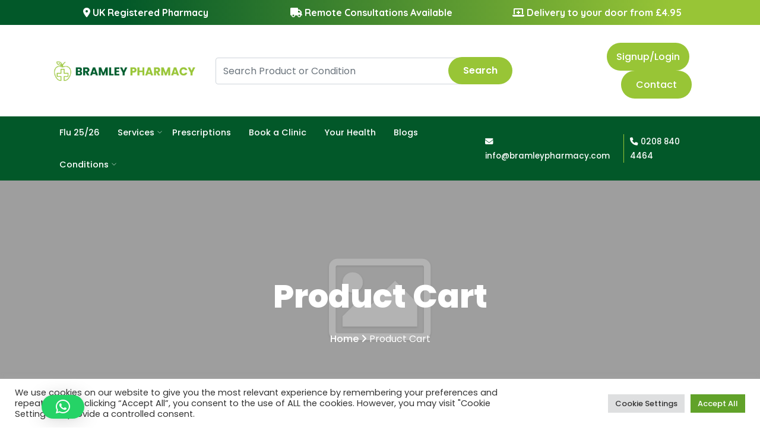

--- FILE ---
content_type: text/html; charset=UTF-8
request_url: https://bramleypharmacy.com/pharmacy/pm-product-cart-3107/
body_size: 34729
content:
<!DOCTYPE html>
<html dir="ltr" lang="en-US" prefix="og: https://ogp.me/ns#">

<head>
    <meta charset="utf-8">
    <meta http-equiv="X-UA-Compatible" content="IE=edge">
    <meta name="viewport" content="width=device-width, initial-scale=1">
	<link rel="preconnect" href="https://fonts.googleapis.com">
	<link rel="preconnect" href="https://fonts.gstatic.com" crossorigin>
	<link href="https://fonts.googleapis.com/css2?family=Mulish:wght@200;400;500;600;700;800;900&family=Poppins:wght@300;400;500;600;700;800&family=Quicksand:wght@300;400;500;600;700&family=Roboto:wght@100&display=swap" rel="stylesheet"> 
    <title>Product Cart - Bramley Pharmacy</title>

		<!-- All in One SEO 4.9.3 - aioseo.com -->
	<meta name="robots" content="max-image-preview:large" />
	<meta name="author" content="Pharmacy Mentor"/>
	<link rel="canonical" href="https://bramleypharmacy.com/pharmacy/pm-product-cart-3107/" />
	<meta name="generator" content="All in One SEO (AIOSEO) 4.9.3" />
		<meta property="og:locale" content="en_US" />
		<meta property="og:site_name" content="Bramley Pharmacy - Bramley Pharmacy" />
		<meta property="og:type" content="article" />
		<meta property="og:title" content="Product Cart - Bramley Pharmacy" />
		<meta property="og:url" content="https://bramleypharmacy.com/pharmacy/pm-product-cart-3107/" />
		<meta property="og:image" content="https://bramleypharmacy.com/wp-content/uploads/2023/03/bramley-logo.jpg" />
		<meta property="og:image:secure_url" content="https://bramleypharmacy.com/wp-content/uploads/2023/03/bramley-logo.jpg" />
		<meta property="og:image:width" content="1523" />
		<meta property="og:image:height" content="217" />
		<meta property="article:published_time" content="2023-07-06T12:43:30+00:00" />
		<meta property="article:modified_time" content="2023-07-06T12:43:30+00:00" />
		<meta property="article:publisher" content="https://www.facebook.com/bramleypharmacy/" />
		<meta name="twitter:card" content="summary_large_image" />
		<meta name="twitter:title" content="Product Cart - Bramley Pharmacy" />
		<meta name="twitter:image" content="https://bramleypharmacy.com/wp-content/uploads/2023/03/bramley-logo.jpg" />
		<script type="application/ld+json" class="aioseo-schema">
			{"@context":"https:\/\/schema.org","@graph":[{"@type":"BreadcrumbList","@id":"https:\/\/bramleypharmacy.com\/pharmacy\/pm-product-cart-3107\/#breadcrumblist","itemListElement":[{"@type":"ListItem","@id":"https:\/\/bramleypharmacy.com#listItem","position":1,"name":"Home","item":"https:\/\/bramleypharmacy.com","nextItem":{"@type":"ListItem","@id":"https:\/\/bramleypharmacy.com\/pharmacy\/pm-product-cart-3107\/#listItem","name":"Product Cart"}},{"@type":"ListItem","@id":"https:\/\/bramleypharmacy.com\/pharmacy\/pm-product-cart-3107\/#listItem","position":2,"name":"Product Cart","previousItem":{"@type":"ListItem","@id":"https:\/\/bramleypharmacy.com#listItem","name":"Home"}}]},{"@type":"Organization","@id":"https:\/\/bramleypharmacy.com\/#organization","name":"Bramley Pharmacy","description":"Bramley Pharmacy is an independent community pharmacy on Northfield Avenue in Ealing W5, providing NHS prescriptions, Pharmacy First, private clinics, travel vaccinations, blood tests, weight management and pharmacist-led health services.","url":"https:\/\/bramleypharmacy.com\/","telephone":"+442088404464","logo":{"@type":"ImageObject","url":"https:\/\/bramleypharmacy.com\/wp-content\/uploads\/2023\/03\/bramley-logo.jpg","@id":"https:\/\/bramleypharmacy.com\/pharmacy\/pm-product-cart-3107\/#organizationLogo","width":1523,"height":217},"image":{"@id":"https:\/\/bramleypharmacy.com\/pharmacy\/pm-product-cart-3107\/#organizationLogo"},"sameAs":["https:\/\/www.facebook.com\/bramleypharmacy\/","https:\/\/www.instagram.com\/bramleypharmacy"]},{"@type":"Person","@id":"https:\/\/bramleypharmacy.com\/author\/pharmacy-mentor-2-2-2\/#author","url":"https:\/\/bramleypharmacy.com\/author\/pharmacy-mentor-2-2-2\/","name":"Pharmacy Mentor","image":{"@type":"ImageObject","@id":"https:\/\/bramleypharmacy.com\/pharmacy\/pm-product-cart-3107\/#authorImage","url":"https:\/\/secure.gravatar.com\/avatar\/40913ffc67a496807d6363388966f0db3cbe39b5cf3d1fb7c91bb713c44b1968?s=96&d=mm&r=g","width":96,"height":96,"caption":"Pharmacy Mentor"}},{"@type":"WebPage","@id":"https:\/\/bramleypharmacy.com\/pharmacy\/pm-product-cart-3107\/#webpage","url":"https:\/\/bramleypharmacy.com\/pharmacy\/pm-product-cart-3107\/","name":"Product Cart - Bramley Pharmacy","inLanguage":"en-US","isPartOf":{"@id":"https:\/\/bramleypharmacy.com\/#website"},"breadcrumb":{"@id":"https:\/\/bramleypharmacy.com\/pharmacy\/pm-product-cart-3107\/#breadcrumblist"},"author":{"@id":"https:\/\/bramleypharmacy.com\/author\/pharmacy-mentor-2-2-2\/#author"},"creator":{"@id":"https:\/\/bramleypharmacy.com\/author\/pharmacy-mentor-2-2-2\/#author"},"datePublished":"2023-07-06T12:43:30+01:00","dateModified":"2023-07-06T12:43:30+01:00"},{"@type":"WebSite","@id":"https:\/\/bramleypharmacy.com\/#website","url":"https:\/\/bramleypharmacy.com\/","name":"Bramley Pharmacy","description":"Bramley Pharmacy","inLanguage":"en-US","publisher":{"@id":"https:\/\/bramleypharmacy.com\/#organization"}}]}
		</script>
		<!-- All in One SEO -->

<link rel='dns-prefetch' href='//connect.facebook.net' />
<link rel='dns-prefetch' href='//cdn.jsdelivr.net' />
<link rel='dns-prefetch' href='//cdnjs.cloudflare.com' />
<link rel='dns-prefetch' href='//use.fontawesome.com' />
<link rel="alternate" type="application/rss+xml" title="Bramley Pharmacy &raquo; Feed" href="https://bramleypharmacy.com/feed/" />
<link rel="alternate" type="application/rss+xml" title="Bramley Pharmacy &raquo; Comments Feed" href="https://bramleypharmacy.com/comments/feed/" />
<link rel="alternate" type="application/rss+xml" title="Bramley Pharmacy &raquo; Product Cart Comments Feed" href="https://bramleypharmacy.com/pharmacy/pm-product-cart-3107/feed/" />
<link rel="alternate" title="oEmbed (JSON)" type="application/json+oembed" href="https://bramleypharmacy.com/wp-json/oembed/1.0/embed?url=https%3A%2F%2Fbramleypharmacy.com%2Fpharmacy%2Fpm-product-cart-3107%2F" />
<link rel="alternate" title="oEmbed (XML)" type="text/xml+oembed" href="https://bramleypharmacy.com/wp-json/oembed/1.0/embed?url=https%3A%2F%2Fbramleypharmacy.com%2Fpharmacy%2Fpm-product-cart-3107%2F&#038;format=xml" />
		<!-- This site uses the Google Analytics by MonsterInsights plugin v9.11.1 - Using Analytics tracking - https://www.monsterinsights.com/ -->
							<script src="//www.googletagmanager.com/gtag/js?id=G-SZJ5WPGP7F"  data-cfasync="false" data-wpfc-render="false" type="text/javascript" async></script>
			<script data-cfasync="false" data-wpfc-render="false" type="text/plain" data-cli-class="cli-blocker-script"  data-cli-script-type="analytics" data-cli-block="true"  data-cli-element-position="head">
				var mi_version = '9.11.1';
				var mi_track_user = true;
				var mi_no_track_reason = '';
								var MonsterInsightsDefaultLocations = {"page_location":"https:\/\/bramleypharmacy.com\/pharmacy\/pm-product-cart-3107\/"};
								if ( typeof MonsterInsightsPrivacyGuardFilter === 'function' ) {
					var MonsterInsightsLocations = (typeof MonsterInsightsExcludeQuery === 'object') ? MonsterInsightsPrivacyGuardFilter( MonsterInsightsExcludeQuery ) : MonsterInsightsPrivacyGuardFilter( MonsterInsightsDefaultLocations );
				} else {
					var MonsterInsightsLocations = (typeof MonsterInsightsExcludeQuery === 'object') ? MonsterInsightsExcludeQuery : MonsterInsightsDefaultLocations;
				}

								var disableStrs = [
										'ga-disable-G-SZJ5WPGP7F',
									];

				/* Function to detect opted out users */
				function __gtagTrackerIsOptedOut() {
					for (var index = 0; index < disableStrs.length; index++) {
						if (document.cookie.indexOf(disableStrs[index] + '=true') > -1) {
							return true;
						}
					}

					return false;
				}

				/* Disable tracking if the opt-out cookie exists. */
				if (__gtagTrackerIsOptedOut()) {
					for (var index = 0; index < disableStrs.length; index++) {
						window[disableStrs[index]] = true;
					}
				}

				/* Opt-out function */
				function __gtagTrackerOptout() {
					for (var index = 0; index < disableStrs.length; index++) {
						document.cookie = disableStrs[index] + '=true; expires=Thu, 31 Dec 2099 23:59:59 UTC; path=/';
						window[disableStrs[index]] = true;
					}
				}

				if ('undefined' === typeof gaOptout) {
					function gaOptout() {
						__gtagTrackerOptout();
					}
				}
								window.dataLayer = window.dataLayer || [];

				window.MonsterInsightsDualTracker = {
					helpers: {},
					trackers: {},
				};
				if (mi_track_user) {
					function __gtagDataLayer() {
						dataLayer.push(arguments);
					}

					function __gtagTracker(type, name, parameters) {
						if (!parameters) {
							parameters = {};
						}

						if (parameters.send_to) {
							__gtagDataLayer.apply(null, arguments);
							return;
						}

						if (type === 'event') {
														parameters.send_to = monsterinsights_frontend.v4_id;
							var hookName = name;
							if (typeof parameters['event_category'] !== 'undefined') {
								hookName = parameters['event_category'] + ':' + name;
							}

							if (typeof MonsterInsightsDualTracker.trackers[hookName] !== 'undefined') {
								MonsterInsightsDualTracker.trackers[hookName](parameters);
							} else {
								__gtagDataLayer('event', name, parameters);
							}
							
						} else {
							__gtagDataLayer.apply(null, arguments);
						}
					}

					__gtagTracker('js', new Date());
					__gtagTracker('set', {
						'developer_id.dZGIzZG': true,
											});
					if ( MonsterInsightsLocations.page_location ) {
						__gtagTracker('set', MonsterInsightsLocations);
					}
										__gtagTracker('config', 'G-SZJ5WPGP7F', {"forceSSL":"true","link_attribution":"true"} );
										window.gtag = __gtagTracker;										(function () {
						/* https://developers.google.com/analytics/devguides/collection/analyticsjs/ */
						/* ga and __gaTracker compatibility shim. */
						var noopfn = function () {
							return null;
						};
						var newtracker = function () {
							return new Tracker();
						};
						var Tracker = function () {
							return null;
						};
						var p = Tracker.prototype;
						p.get = noopfn;
						p.set = noopfn;
						p.send = function () {
							var args = Array.prototype.slice.call(arguments);
							args.unshift('send');
							__gaTracker.apply(null, args);
						};
						var __gaTracker = function () {
							var len = arguments.length;
							if (len === 0) {
								return;
							}
							var f = arguments[len - 1];
							if (typeof f !== 'object' || f === null || typeof f.hitCallback !== 'function') {
								if ('send' === arguments[0]) {
									var hitConverted, hitObject = false, action;
									if ('event' === arguments[1]) {
										if ('undefined' !== typeof arguments[3]) {
											hitObject = {
												'eventAction': arguments[3],
												'eventCategory': arguments[2],
												'eventLabel': arguments[4],
												'value': arguments[5] ? arguments[5] : 1,
											}
										}
									}
									if ('pageview' === arguments[1]) {
										if ('undefined' !== typeof arguments[2]) {
											hitObject = {
												'eventAction': 'page_view',
												'page_path': arguments[2],
											}
										}
									}
									if (typeof arguments[2] === 'object') {
										hitObject = arguments[2];
									}
									if (typeof arguments[5] === 'object') {
										Object.assign(hitObject, arguments[5]);
									}
									if ('undefined' !== typeof arguments[1].hitType) {
										hitObject = arguments[1];
										if ('pageview' === hitObject.hitType) {
											hitObject.eventAction = 'page_view';
										}
									}
									if (hitObject) {
										action = 'timing' === arguments[1].hitType ? 'timing_complete' : hitObject.eventAction;
										hitConverted = mapArgs(hitObject);
										__gtagTracker('event', action, hitConverted);
									}
								}
								return;
							}

							function mapArgs(args) {
								var arg, hit = {};
								var gaMap = {
									'eventCategory': 'event_category',
									'eventAction': 'event_action',
									'eventLabel': 'event_label',
									'eventValue': 'event_value',
									'nonInteraction': 'non_interaction',
									'timingCategory': 'event_category',
									'timingVar': 'name',
									'timingValue': 'value',
									'timingLabel': 'event_label',
									'page': 'page_path',
									'location': 'page_location',
									'title': 'page_title',
									'referrer' : 'page_referrer',
								};
								for (arg in args) {
																		if (!(!args.hasOwnProperty(arg) || !gaMap.hasOwnProperty(arg))) {
										hit[gaMap[arg]] = args[arg];
									} else {
										hit[arg] = args[arg];
									}
								}
								return hit;
							}

							try {
								f.hitCallback();
							} catch (ex) {
							}
						};
						__gaTracker.create = newtracker;
						__gaTracker.getByName = newtracker;
						__gaTracker.getAll = function () {
							return [];
						};
						__gaTracker.remove = noopfn;
						__gaTracker.loaded = true;
						window['__gaTracker'] = __gaTracker;
					})();
									} else {
										console.log("");
					(function () {
						function __gtagTracker() {
							return null;
						}

						window['__gtagTracker'] = __gtagTracker;
						window['gtag'] = __gtagTracker;
					})();
									}
			</script>
							<!-- / Google Analytics by MonsterInsights -->
		<style id='wp-img-auto-sizes-contain-inline-css' type='text/css'>
img:is([sizes=auto i],[sizes^="auto," i]){contain-intrinsic-size:3000px 1500px}
/*# sourceURL=wp-img-auto-sizes-contain-inline-css */
</style>
<style id='wp-emoji-styles-inline-css' type='text/css'>

	img.wp-smiley, img.emoji {
		display: inline !important;
		border: none !important;
		box-shadow: none !important;
		height: 1em !important;
		width: 1em !important;
		margin: 0 0.07em !important;
		vertical-align: -0.1em !important;
		background: none !important;
		padding: 0 !important;
	}
/*# sourceURL=wp-emoji-styles-inline-css */
</style>
<link rel='stylesheet' id='wp-block-library-css' href='https://bramleypharmacy.com/wp-includes/css/dist/block-library/style.min.css?ver=6.9' type='text/css' media='all' />
<style id='global-styles-inline-css' type='text/css'>
:root{--wp--preset--aspect-ratio--square: 1;--wp--preset--aspect-ratio--4-3: 4/3;--wp--preset--aspect-ratio--3-4: 3/4;--wp--preset--aspect-ratio--3-2: 3/2;--wp--preset--aspect-ratio--2-3: 2/3;--wp--preset--aspect-ratio--16-9: 16/9;--wp--preset--aspect-ratio--9-16: 9/16;--wp--preset--color--black: #000000;--wp--preset--color--cyan-bluish-gray: #abb8c3;--wp--preset--color--white: #ffffff;--wp--preset--color--pale-pink: #f78da7;--wp--preset--color--vivid-red: #cf2e2e;--wp--preset--color--luminous-vivid-orange: #ff6900;--wp--preset--color--luminous-vivid-amber: #fcb900;--wp--preset--color--light-green-cyan: #7bdcb5;--wp--preset--color--vivid-green-cyan: #00d084;--wp--preset--color--pale-cyan-blue: #8ed1fc;--wp--preset--color--vivid-cyan-blue: #0693e3;--wp--preset--color--vivid-purple: #9b51e0;--wp--preset--gradient--vivid-cyan-blue-to-vivid-purple: linear-gradient(135deg,rgb(6,147,227) 0%,rgb(155,81,224) 100%);--wp--preset--gradient--light-green-cyan-to-vivid-green-cyan: linear-gradient(135deg,rgb(122,220,180) 0%,rgb(0,208,130) 100%);--wp--preset--gradient--luminous-vivid-amber-to-luminous-vivid-orange: linear-gradient(135deg,rgb(252,185,0) 0%,rgb(255,105,0) 100%);--wp--preset--gradient--luminous-vivid-orange-to-vivid-red: linear-gradient(135deg,rgb(255,105,0) 0%,rgb(207,46,46) 100%);--wp--preset--gradient--very-light-gray-to-cyan-bluish-gray: linear-gradient(135deg,rgb(238,238,238) 0%,rgb(169,184,195) 100%);--wp--preset--gradient--cool-to-warm-spectrum: linear-gradient(135deg,rgb(74,234,220) 0%,rgb(151,120,209) 20%,rgb(207,42,186) 40%,rgb(238,44,130) 60%,rgb(251,105,98) 80%,rgb(254,248,76) 100%);--wp--preset--gradient--blush-light-purple: linear-gradient(135deg,rgb(255,206,236) 0%,rgb(152,150,240) 100%);--wp--preset--gradient--blush-bordeaux: linear-gradient(135deg,rgb(254,205,165) 0%,rgb(254,45,45) 50%,rgb(107,0,62) 100%);--wp--preset--gradient--luminous-dusk: linear-gradient(135deg,rgb(255,203,112) 0%,rgb(199,81,192) 50%,rgb(65,88,208) 100%);--wp--preset--gradient--pale-ocean: linear-gradient(135deg,rgb(255,245,203) 0%,rgb(182,227,212) 50%,rgb(51,167,181) 100%);--wp--preset--gradient--electric-grass: linear-gradient(135deg,rgb(202,248,128) 0%,rgb(113,206,126) 100%);--wp--preset--gradient--midnight: linear-gradient(135deg,rgb(2,3,129) 0%,rgb(40,116,252) 100%);--wp--preset--font-size--small: 13px;--wp--preset--font-size--medium: 20px;--wp--preset--font-size--large: 36px;--wp--preset--font-size--x-large: 42px;--wp--preset--spacing--20: 0.44rem;--wp--preset--spacing--30: 0.67rem;--wp--preset--spacing--40: 1rem;--wp--preset--spacing--50: 1.5rem;--wp--preset--spacing--60: 2.25rem;--wp--preset--spacing--70: 3.38rem;--wp--preset--spacing--80: 5.06rem;--wp--preset--shadow--natural: 6px 6px 9px rgba(0, 0, 0, 0.2);--wp--preset--shadow--deep: 12px 12px 50px rgba(0, 0, 0, 0.4);--wp--preset--shadow--sharp: 6px 6px 0px rgba(0, 0, 0, 0.2);--wp--preset--shadow--outlined: 6px 6px 0px -3px rgb(255, 255, 255), 6px 6px rgb(0, 0, 0);--wp--preset--shadow--crisp: 6px 6px 0px rgb(0, 0, 0);}:where(.is-layout-flex){gap: 0.5em;}:where(.is-layout-grid){gap: 0.5em;}body .is-layout-flex{display: flex;}.is-layout-flex{flex-wrap: wrap;align-items: center;}.is-layout-flex > :is(*, div){margin: 0;}body .is-layout-grid{display: grid;}.is-layout-grid > :is(*, div){margin: 0;}:where(.wp-block-columns.is-layout-flex){gap: 2em;}:where(.wp-block-columns.is-layout-grid){gap: 2em;}:where(.wp-block-post-template.is-layout-flex){gap: 1.25em;}:where(.wp-block-post-template.is-layout-grid){gap: 1.25em;}.has-black-color{color: var(--wp--preset--color--black) !important;}.has-cyan-bluish-gray-color{color: var(--wp--preset--color--cyan-bluish-gray) !important;}.has-white-color{color: var(--wp--preset--color--white) !important;}.has-pale-pink-color{color: var(--wp--preset--color--pale-pink) !important;}.has-vivid-red-color{color: var(--wp--preset--color--vivid-red) !important;}.has-luminous-vivid-orange-color{color: var(--wp--preset--color--luminous-vivid-orange) !important;}.has-luminous-vivid-amber-color{color: var(--wp--preset--color--luminous-vivid-amber) !important;}.has-light-green-cyan-color{color: var(--wp--preset--color--light-green-cyan) !important;}.has-vivid-green-cyan-color{color: var(--wp--preset--color--vivid-green-cyan) !important;}.has-pale-cyan-blue-color{color: var(--wp--preset--color--pale-cyan-blue) !important;}.has-vivid-cyan-blue-color{color: var(--wp--preset--color--vivid-cyan-blue) !important;}.has-vivid-purple-color{color: var(--wp--preset--color--vivid-purple) !important;}.has-black-background-color{background-color: var(--wp--preset--color--black) !important;}.has-cyan-bluish-gray-background-color{background-color: var(--wp--preset--color--cyan-bluish-gray) !important;}.has-white-background-color{background-color: var(--wp--preset--color--white) !important;}.has-pale-pink-background-color{background-color: var(--wp--preset--color--pale-pink) !important;}.has-vivid-red-background-color{background-color: var(--wp--preset--color--vivid-red) !important;}.has-luminous-vivid-orange-background-color{background-color: var(--wp--preset--color--luminous-vivid-orange) !important;}.has-luminous-vivid-amber-background-color{background-color: var(--wp--preset--color--luminous-vivid-amber) !important;}.has-light-green-cyan-background-color{background-color: var(--wp--preset--color--light-green-cyan) !important;}.has-vivid-green-cyan-background-color{background-color: var(--wp--preset--color--vivid-green-cyan) !important;}.has-pale-cyan-blue-background-color{background-color: var(--wp--preset--color--pale-cyan-blue) !important;}.has-vivid-cyan-blue-background-color{background-color: var(--wp--preset--color--vivid-cyan-blue) !important;}.has-vivid-purple-background-color{background-color: var(--wp--preset--color--vivid-purple) !important;}.has-black-border-color{border-color: var(--wp--preset--color--black) !important;}.has-cyan-bluish-gray-border-color{border-color: var(--wp--preset--color--cyan-bluish-gray) !important;}.has-white-border-color{border-color: var(--wp--preset--color--white) !important;}.has-pale-pink-border-color{border-color: var(--wp--preset--color--pale-pink) !important;}.has-vivid-red-border-color{border-color: var(--wp--preset--color--vivid-red) !important;}.has-luminous-vivid-orange-border-color{border-color: var(--wp--preset--color--luminous-vivid-orange) !important;}.has-luminous-vivid-amber-border-color{border-color: var(--wp--preset--color--luminous-vivid-amber) !important;}.has-light-green-cyan-border-color{border-color: var(--wp--preset--color--light-green-cyan) !important;}.has-vivid-green-cyan-border-color{border-color: var(--wp--preset--color--vivid-green-cyan) !important;}.has-pale-cyan-blue-border-color{border-color: var(--wp--preset--color--pale-cyan-blue) !important;}.has-vivid-cyan-blue-border-color{border-color: var(--wp--preset--color--vivid-cyan-blue) !important;}.has-vivid-purple-border-color{border-color: var(--wp--preset--color--vivid-purple) !important;}.has-vivid-cyan-blue-to-vivid-purple-gradient-background{background: var(--wp--preset--gradient--vivid-cyan-blue-to-vivid-purple) !important;}.has-light-green-cyan-to-vivid-green-cyan-gradient-background{background: var(--wp--preset--gradient--light-green-cyan-to-vivid-green-cyan) !important;}.has-luminous-vivid-amber-to-luminous-vivid-orange-gradient-background{background: var(--wp--preset--gradient--luminous-vivid-amber-to-luminous-vivid-orange) !important;}.has-luminous-vivid-orange-to-vivid-red-gradient-background{background: var(--wp--preset--gradient--luminous-vivid-orange-to-vivid-red) !important;}.has-very-light-gray-to-cyan-bluish-gray-gradient-background{background: var(--wp--preset--gradient--very-light-gray-to-cyan-bluish-gray) !important;}.has-cool-to-warm-spectrum-gradient-background{background: var(--wp--preset--gradient--cool-to-warm-spectrum) !important;}.has-blush-light-purple-gradient-background{background: var(--wp--preset--gradient--blush-light-purple) !important;}.has-blush-bordeaux-gradient-background{background: var(--wp--preset--gradient--blush-bordeaux) !important;}.has-luminous-dusk-gradient-background{background: var(--wp--preset--gradient--luminous-dusk) !important;}.has-pale-ocean-gradient-background{background: var(--wp--preset--gradient--pale-ocean) !important;}.has-electric-grass-gradient-background{background: var(--wp--preset--gradient--electric-grass) !important;}.has-midnight-gradient-background{background: var(--wp--preset--gradient--midnight) !important;}.has-small-font-size{font-size: var(--wp--preset--font-size--small) !important;}.has-medium-font-size{font-size: var(--wp--preset--font-size--medium) !important;}.has-large-font-size{font-size: var(--wp--preset--font-size--large) !important;}.has-x-large-font-size{font-size: var(--wp--preset--font-size--x-large) !important;}
/*# sourceURL=global-styles-inline-css */
</style>

<style id='classic-theme-styles-inline-css' type='text/css'>
/*! This file is auto-generated */
.wp-block-button__link{color:#fff;background-color:#32373c;border-radius:9999px;box-shadow:none;text-decoration:none;padding:calc(.667em + 2px) calc(1.333em + 2px);font-size:1.125em}.wp-block-file__button{background:#32373c;color:#fff;text-decoration:none}
/*# sourceURL=/wp-includes/css/classic-themes.min.css */
</style>
<style id='font-awesome-svg-styles-default-inline-css' type='text/css'>
.svg-inline--fa {
  display: inline-block;
  height: 1em;
  overflow: visible;
  vertical-align: -.125em;
}
/*# sourceURL=font-awesome-svg-styles-default-inline-css */
</style>
<link rel='stylesheet' id='font-awesome-svg-styles-css' href='https://bramleypharmacy.com/wp-content/uploads/font-awesome/v6.1.1/css/svg-with-js.css' type='text/css' media='all' />
<style id='font-awesome-svg-styles-inline-css' type='text/css'>
   .wp-block-font-awesome-icon svg::before,
   .wp-rich-text-font-awesome-icon svg::before {content: unset;}
/*# sourceURL=font-awesome-svg-styles-inline-css */
</style>
<link rel='stylesheet' id='contact-form-7-css' href='https://bramleypharmacy.com/wp-content/plugins/contact-form-7/includes/css/styles.css?ver=6.1.4' type='text/css' media='all' />
<link rel='stylesheet' id='cookie-law-info-css' href='https://bramleypharmacy.com/wp-content/plugins/cookie-law-info/legacy/public/css/cookie-law-info-public.css?ver=3.3.9.1' type='text/css' media='all' />
<link rel='stylesheet' id='cookie-law-info-gdpr-css' href='https://bramleypharmacy.com/wp-content/plugins/cookie-law-info/legacy/public/css/cookie-law-info-gdpr.css?ver=3.3.9.1' type='text/css' media='all' />
<link rel='stylesheet' id='bookly-ladda.min.css-css' href='https://bramleypharmacy.com/wp-content/plugins/bookly-responsive-appointment-booking-tool/frontend/resources/css/ladda.min.css?ver=26.7' type='text/css' media='all' />
<link rel='stylesheet' id='bookly-tailwind.css-css' href='https://bramleypharmacy.com/wp-content/plugins/bookly-responsive-appointment-booking-tool/backend/resources/tailwind/tailwind.css?ver=26.7' type='text/css' media='all' />
<link rel='stylesheet' id='bookly-modern-booking-form-calendar.css-css' href='https://bramleypharmacy.com/wp-content/plugins/bookly-responsive-appointment-booking-tool/frontend/resources/css/modern-booking-form-calendar.css?ver=26.7' type='text/css' media='all' />
<link rel='stylesheet' id='bookly-bootstrap-icons.min.css-css' href='https://bramleypharmacy.com/wp-content/plugins/bookly-responsive-appointment-booking-tool/frontend/resources/css/bootstrap-icons.min.css?ver=26.7' type='text/css' media='all' />
<link rel='stylesheet' id='bookly-intlTelInput.css-css' href='https://bramleypharmacy.com/wp-content/plugins/bookly-responsive-appointment-booking-tool/frontend/resources/css/intlTelInput.css?ver=26.7' type='text/css' media='all' />
<link rel='stylesheet' id='bookly-bookly-main.css-css' href='https://bramleypharmacy.com/wp-content/plugins/bookly-responsive-appointment-booking-tool/frontend/resources/css/bookly-main.css?ver=26.7' type='text/css' media='all' />
<link rel='stylesheet' id='bookly-bootstrap.min.css-css' href='https://bramleypharmacy.com/wp-content/plugins/bookly-responsive-appointment-booking-tool/backend/resources/bootstrap/css/bootstrap.min.css?ver=26.7' type='text/css' media='all' />
<link rel='stylesheet' id='bookly-customer-profile.css-css' href='https://bramleypharmacy.com/wp-content/plugins/bookly-addon-pro/frontend/modules/customer_profile/resources/css/customer-profile.css?ver=9.6' type='text/css' media='all' />
<link rel='stylesheet' id='blankslate-style-css' href='https://bramleypharmacy.com/wp-content/themes/pharmacymentor/style.css?ver=6.9' type='text/css' media='all' />
<link rel='stylesheet' id='fontawesome-all-css' href='https://bramleypharmacy.com/wp-content/themes/pharmacymentor/assets/css/font-awesome.min.css' type='text/css' media='all' />
<link rel='stylesheet' id='themify-icons-css' href='https://bramleypharmacy.com/wp-content/themes/pharmacymentor/assets/css/themify-icons.css' type='text/css' media='all' />
<link rel='stylesheet' id='flaticon-css' href='https://bramleypharmacy.com/wp-content/themes/pharmacymentor/assets/css/flaticon.css' type='text/css' media='all' />
<link rel='stylesheet' id='bootstrap-css' href='https://bramleypharmacy.com/wp-content/themes/pharmacymentor/assets/css/bootstrap.min.css' type='text/css' media='all' />
<link rel='stylesheet' id='animate-css-css' href='https://bramleypharmacy.com/wp-content/themes/pharmacymentor/assets/css/animate.css' type='text/css' media='all' />
<link rel='stylesheet' id='owl-carousel-css' href='https://bramleypharmacy.com/wp-content/themes/pharmacymentor/assets/css/owl.carousel.css' type='text/css' media='all' />
<link rel='stylesheet' id='owl-theme-css' href='https://bramleypharmacy.com/wp-content/themes/pharmacymentor/assets/css/owl.theme.css' type='text/css' media='all' />
<link rel='stylesheet' id='owl-transitions-css' href='https://bramleypharmacy.com/wp-content/themes/pharmacymentor/assets/css/owl.transitions.css' type='text/css' media='all' />
<link rel='stylesheet' id='slick-css' href='https://bramleypharmacy.com/wp-content/themes/pharmacymentor/assets/css/slick.css' type='text/css' media='all' />
<link rel='stylesheet' id='slick-theme-css' href='https://bramleypharmacy.com/wp-content/themes/pharmacymentor/assets/css/slick-theme.css' type='text/css' media='all' />
<link rel='stylesheet' id='swiper-css' href='https://bramleypharmacy.com/wp-content/themes/pharmacymentor/assets/css/swiper.min.css' type='text/css' media='all' />
<link rel='stylesheet' id='odometer-css' href='https://bramleypharmacy.com/wp-content/themes/pharmacymentor/assets/css/odometer-theme-default.css' type='text/css' media='all' />
<link rel='stylesheet' id='fancybox-css' href='https://bramleypharmacy.com/wp-content/themes/pharmacymentor/assets/css/jquery.fancybox.css' type='text/css' media='all' />
<link rel='stylesheet' id='style-css' href='https://bramleypharmacy.com/wp-content/themes/pharmacymentor/assets/css/style.css' type='text/css' media='all' />
<link rel='stylesheet' id='responsive-css' href='https://bramleypharmacy.com/wp-content/themes/pharmacymentor/assets/css/responsive.css' type='text/css' media='all' />
<link rel='stylesheet' id='main-style-css' href='https://bramleypharmacy.com/wp-content/themes/pharmacymentor/style.css' type='text/css' media='all' />
<link rel='stylesheet' id='font-awesome-official-css' href='https://use.fontawesome.com/releases/v6.1.1/css/all.css' type='text/css' media='all' integrity="sha384-/frq1SRXYH/bSyou/HUp/hib7RVN1TawQYja658FEOodR/FQBKVqT9Ol+Oz3Olq5" crossorigin="anonymous" />
<link rel='stylesheet' id='modal-css' href='https://bramleypharmacy.com/wp-content/plugins/The-Ultimate-Pharmacy//assets/modal.css?ver=6.9' type='text/css' media='all' />
<link rel='stylesheet' id='datepicker-css-css' href='https://cdnjs.cloudflare.com/ajax/libs/air-datepicker/2.2.3/css/datepicker.min.css?ver=6.9' type='text/css' media='all' />
<link rel='stylesheet' id='pmselect2-css' href='https://cdn.jsdelivr.net/npm/select2@4.1.0-rc.0/dist/css/select2.min.css?ver=6.9' type='text/css' media='all' />
<link rel='stylesheet' id='pmstyle-css' href='https://bramleypharmacy.com/wp-content/plugins/The-Ultimate-Pharmacy/assets/pmstyle.css?ver=6.9' type='text/css' media='all' />
<link rel='stylesheet' id='owlcarousel-css' href='https://cdnjs.cloudflare.com/ajax/libs/OwlCarousel2/2.3.4/assets/owl.carousel.css?ver=6.9' type='text/css' media='all' />
<link rel='stylesheet' id='owlcarousel-theme-css' href='https://cdnjs.cloudflare.com/ajax/libs/OwlCarousel2/2.3.4/assets/owl.theme.default.css?ver=6.9' type='text/css' media='all' />
<link rel='stylesheet' id='dashicons-css' href='https://bramleypharmacy.com/wp-includes/css/dashicons.min.css?ver=6.9' type='text/css' media='all' />
<link rel='stylesheet' id='alertify-css-css' href='https://bramleypharmacy.com/wp-content/plugins/The-Ultimate-Pharmacy//assets/alertify.css?ver=6.9' type='text/css' media='all' />
<link rel='stylesheet' id='font-awesome-official-v4shim-css' href='https://use.fontawesome.com/releases/v6.1.1/css/v4-shims.css' type='text/css' media='all' integrity="sha384-4Jczmr1SlicmtiAiHGxwWtSzLJAS97HzJsKGqfC0JtZktLrPXIux1u6GJNVRRqiN" crossorigin="anonymous" />
<script type="text/plain" data-cli-class="cli-blocker-script"  data-cli-script-type="analytics" data-cli-block="true"  data-cli-element-position="head" src="https://bramleypharmacy.com/wp-content/plugins/google-analytics-for-wordpress/assets/js/frontend-gtag.min.js?ver=9.11.1" id="monsterinsights-frontend-script-js" async="async" data-wp-strategy="async"></script>
<script data-cfasync="false" data-wpfc-render="false" type="text/javascript" id='monsterinsights-frontend-script-js-extra'>/* <![CDATA[ */
var monsterinsights_frontend = {"js_events_tracking":"true","download_extensions":"doc,pdf,ppt,zip,xls,docx,pptx,xlsx","inbound_paths":"[{\"path\":\"\\\/go\\\/\",\"label\":\"affiliate\"},{\"path\":\"\\\/recommend\\\/\",\"label\":\"affiliate\"}]","home_url":"https:\/\/bramleypharmacy.com","hash_tracking":"false","v4_id":"G-SZJ5WPGP7F"};/* ]]> */
</script>
<script type="text/javascript" src="https://bramleypharmacy.com/wp-includes/js/jquery/jquery.min.js?ver=3.7.1" id="jquery-core-js"></script>
<script type="text/javascript" src="https://bramleypharmacy.com/wp-includes/js/jquery/jquery-migrate.min.js?ver=3.4.1" id="jquery-migrate-js"></script>
<script type="text/javascript" id="cookie-law-info-js-extra">
/* <![CDATA[ */
var Cli_Data = {"nn_cookie_ids":[],"cookielist":[],"non_necessary_cookies":[],"ccpaEnabled":"","ccpaRegionBased":"","ccpaBarEnabled":"","strictlyEnabled":["necessary","obligatoire"],"ccpaType":"gdpr","js_blocking":"1","custom_integration":"","triggerDomRefresh":"","secure_cookies":""};
var cli_cookiebar_settings = {"animate_speed_hide":"500","animate_speed_show":"500","background":"#FFF","border":"#b1a6a6c2","border_on":"","button_1_button_colour":"#61a229","button_1_button_hover":"#4e8221","button_1_link_colour":"#fff","button_1_as_button":"1","button_1_new_win":"","button_2_button_colour":"#333","button_2_button_hover":"#292929","button_2_link_colour":"#444","button_2_as_button":"","button_2_hidebar":"","button_3_button_colour":"#dedfe0","button_3_button_hover":"#b2b2b3","button_3_link_colour":"#333333","button_3_as_button":"1","button_3_new_win":"","button_4_button_colour":"#dedfe0","button_4_button_hover":"#b2b2b3","button_4_link_colour":"#333333","button_4_as_button":"1","button_7_button_colour":"#61a229","button_7_button_hover":"#4e8221","button_7_link_colour":"#fff","button_7_as_button":"1","button_7_new_win":"","font_family":"inherit","header_fix":"","notify_animate_hide":"1","notify_animate_show":"","notify_div_id":"#cookie-law-info-bar","notify_position_horizontal":"right","notify_position_vertical":"bottom","scroll_close":"","scroll_close_reload":"","accept_close_reload":"","reject_close_reload":"","showagain_tab":"","showagain_background":"#fff","showagain_border":"#000","showagain_div_id":"#cookie-law-info-again","showagain_x_position":"100px","text":"#333333","show_once_yn":"","show_once":"10000","logging_on":"","as_popup":"","popup_overlay":"1","bar_heading_text":"","cookie_bar_as":"banner","popup_showagain_position":"bottom-right","widget_position":"left"};
var log_object = {"ajax_url":"https://bramleypharmacy.com/wp-admin/admin-ajax.php"};
//# sourceURL=cookie-law-info-js-extra
/* ]]> */
</script>
<script type="text/javascript" src="https://bramleypharmacy.com/wp-content/plugins/cookie-law-info/legacy/public/js/cookie-law-info-public.js?ver=3.3.9.1" id="cookie-law-info-js"></script>
<script type="text/javascript" src="https://connect.facebook.net/en_US/sdk.js?ver=6.9" id="bookly-sdk.js-js"></script>
<script type="text/javascript" src="https://bramleypharmacy.com/wp-content/plugins/bookly-responsive-appointment-booking-tool/frontend/resources/js/spin.min.js?ver=26.7" id="bookly-spin.min.js-js"></script>
<script type="text/javascript" id="bookly-globals-js-extra">
/* <![CDATA[ */
var BooklyL10nGlobal = {"csrf_token":"a9939e8ffd","ajax_url_backend":"https://bramleypharmacy.com/wp-admin/admin-ajax.php","ajax_url_frontend":"https://bramleypharmacy.com/wp-admin/admin-ajax.php","mjsTimeFormat":"h:mm a","datePicker":{"format":"MMMM D, YYYY","monthNames":["January","February","March","April","May","June","July","August","September","October","November","December"],"daysOfWeek":["Sun","Mon","Tue","Wed","Thu","Fri","Sat"],"firstDay":1,"monthNamesShort":["Jan","Feb","Mar","Apr","May","Jun","Jul","Aug","Sep","Oct","Nov","Dec"],"dayNames":["Sunday","Monday","Tuesday","Wednesday","Thursday","Friday","Saturday"],"dayNamesShort":["Sun","Mon","Tue","Wed","Thu","Fri","Sat"],"meridiem":{"am":"am","pm":"pm","AM":"AM","PM":"PM"}},"dateRange":{"format":"MMMM D, YYYY","applyLabel":"Apply","cancelLabel":"Cancel","fromLabel":"From","toLabel":"To","customRangeLabel":"Custom range","tomorrow":"Tomorrow","today":"Today","anyTime":"Any time","yesterday":"Yesterday","last_7":"Last 7 days","last_30":"Last 30 days","next_7":"Next 7 days","next_30":"Next 30 days","thisMonth":"This month","nextMonth":"Next month","lastMonth":"Last month","firstDay":1},"l10n":{"apply":"Apply","cancel":"Cancel","areYouSure":"Are you sure?"},"addons":["pro"],"cloud_products":"","data":{}};
//# sourceURL=bookly-globals-js-extra
/* ]]> */
</script>
<script type="text/javascript" src="https://bramleypharmacy.com/wp-content/plugins/bookly-responsive-appointment-booking-tool/frontend/resources/js/ladda.min.js?ver=26.7" id="bookly-ladda.min.js-js"></script>
<script type="text/javascript" src="https://bramleypharmacy.com/wp-content/plugins/bookly-responsive-appointment-booking-tool/backend/resources/js/moment.min.js?ver=26.7" id="bookly-moment.min.js-js"></script>
<script type="text/javascript" src="https://bramleypharmacy.com/wp-content/plugins/bookly-responsive-appointment-booking-tool/frontend/resources/js/hammer.min.js?ver=26.7" id="bookly-hammer.min.js-js"></script>
<script type="text/javascript" src="https://bramleypharmacy.com/wp-content/plugins/bookly-responsive-appointment-booking-tool/frontend/resources/js/jquery.hammer.min.js?ver=26.7" id="bookly-jquery.hammer.min.js-js"></script>
<script type="text/javascript" src="https://bramleypharmacy.com/wp-content/plugins/bookly-responsive-appointment-booking-tool/frontend/resources/js/qrcode.js?ver=26.7" id="bookly-qrcode.js-js"></script>
<script type="text/javascript" id="bookly-bookly.min.js-js-extra">
/* <![CDATA[ */
var BooklyL10n = {"ajaxurl":"https://bramleypharmacy.com/wp-admin/admin-ajax.php","csrf_token":"a9939e8ffd","months":["January","February","March","April","May","June","July","August","September","October","November","December"],"days":["Sunday","Monday","Tuesday","Wednesday","Thursday","Friday","Saturday"],"daysShort":["Sun","Mon","Tue","Wed","Thu","Fri","Sat"],"monthsShort":["Jan","Feb","Mar","Apr","May","Jun","Jul","Aug","Sep","Oct","Nov","Dec"],"show_more":"Show more","sessionHasExpired":"Your session has expired. Please press \"Ok\" to refresh the page"};
//# sourceURL=bookly-bookly.min.js-js-extra
/* ]]> */
</script>
<script type="text/javascript" src="https://bramleypharmacy.com/wp-content/plugins/bookly-responsive-appointment-booking-tool/frontend/resources/js/bookly.min.js?ver=26.7" id="bookly-bookly.min.js-js"></script>
<script type="text/javascript" src="https://bramleypharmacy.com/wp-content/plugins/bookly-responsive-appointment-booking-tool/frontend/resources/js/intlTelInput.min.js?ver=26.7" id="bookly-intlTelInput.min.js-js"></script>
<script type="text/javascript" id="bookly-customer-profile.js-js-extra">
/* <![CDATA[ */
var BooklyCustomerProfileL10n = {"csrf_token":"a9939e8ffd","show_more":"Show more"};
//# sourceURL=bookly-customer-profile.js-js-extra
/* ]]> */
</script>
<script type="text/javascript" src="https://bramleypharmacy.com/wp-content/plugins/bookly-addon-pro/frontend/modules/customer_profile/resources/js/customer-profile.js?ver=9.6" id="bookly-customer-profile.js-js"></script>
<script type="text/javascript" src="https://cdn.jsdelivr.net/npm/bootstrap@5.1.1/dist/js/bootstrap.min.js?ver=6.9" id="datepicker-css_script-js"></script>
<script type="text/javascript" id="paypal-api-js-js-extra">
/* <![CDATA[ */
var myConst = {"CLIENT_ID":"BAAI-nFgXWL2sZOjySzDNNJAo1e_90HqMfrTUBwu4xRxxBF3gKDbfTg9VKbottqirYNyqDe6QFUyrsqDu8","APP_SECRET":"","MERCHANT_ID":""};
//# sourceURL=paypal-api-js-js-extra
/* ]]> */
</script>
<script type="text/javascript" src="https://bramleypharmacy.com/wp-content/plugins/The-Ultimate-Pharmacy//assets/paypal-api.js?ver=6.9" id="paypal-api-js-js"></script>
<script type="text/javascript" src="https://cdnjs.cloudflare.com/ajax/libs/OwlCarousel2/2.3.4/owl.carousel.min.js?ver=6.9" id="owlcarousel-js-js"></script>
<script type="text/javascript" src="https://cdn.jsdelivr.net/npm/select2@4.1.0-rc.0/dist/js/select2.min.js?ver=6.9" id="select2-js-js"></script>
<script type="text/javascript" src="https://bramleypharmacy.com/wp-content/plugins/The-Ultimate-Pharmacy//assets/notify.min.js?ver=6.9" id="notify-js-js"></script>
<script type="text/javascript" src="https://bramleypharmacy.com/wp-content/plugins/The-Ultimate-Pharmacy//assets/alertify.min.js?ver=6.9" id="alertify-js-js"></script>
<script type="text/javascript" src="https://cdnjs.cloudflare.com/ajax/libs/air-datepicker/2.2.3/js/datepicker.min.js?ver=6.9" id="datepicker-js"></script>
<script type="text/javascript" src="https://cdnjs.cloudflare.com/ajax/libs/air-datepicker/2.2.3/js/i18n/datepicker.en.js?ver=6.9" id="datepicker-en-js"></script>
<link rel="https://api.w.org/" href="https://bramleypharmacy.com/wp-json/" /><link rel="EditURI" type="application/rsd+xml" title="RSD" href="https://bramleypharmacy.com/xmlrpc.php?rsd" />
<link rel='shortlink' href='https://bramleypharmacy.com/?p=4521' />
<style>
                    :root {
                        --upw-primary-color: #98c536;
                        --upw-secondary-color: #55724f;
                    }
                </style><meta name="ti-site-data" content="eyJyIjoiMTowITc6MiEzMDo4IiwibyI6Imh0dHBzOlwvXC9icmFtbGV5cGhhcm1hY3kuY29tXC93cC1hZG1pblwvYWRtaW4tYWpheC5waHA/YWN0aW9uPXRpX29ubGluZV91c2Vyc19nb29nbGUmYW1wO3A9JTJGcGhhcm1hY3klMkZwbS1wcm9kdWN0LWNhcnQtMzEwNyUyRiZhbXA7X3dwbm9uY2U9YTk5ZDViOTAzOSJ9" />	<script>document.documentElement.className = document.documentElement.className.replace( 'no-js', 'js' );</script>
	<script src="https://cdn.userway.org/widget.js" data-account="uNQ5SMFu9D"></script><link rel="icon" href="https://bramleypharmacy.com/wp-content/uploads/2023/08/cropped-bramley-fav-1-32x32.png" sizes="32x32" />
<link rel="icon" href="https://bramleypharmacy.com/wp-content/uploads/2023/08/cropped-bramley-fav-1-192x192.png" sizes="192x192" />
<link rel="apple-touch-icon" href="https://bramleypharmacy.com/wp-content/uploads/2023/08/cropped-bramley-fav-1-180x180.png" />
<meta name="msapplication-TileImage" content="https://bramleypharmacy.com/wp-content/uploads/2023/08/cropped-bramley-fav-1-270x270.png" />
		<style type="text/css" id="wp-custom-css">
			.logged-in #menu-main-menu .menu-item:nth-last-child(2):not(ul li li) {
	display: none;
}

.grecaptcha-badge {
	display: none;
}

.qlwapp__container.qlwapp__container--bottom-left .qlwapp__button {
	  margin-left: 70px !important;
    margin-bottom: 15px;
}		</style>
		<link rel='stylesheet' id='qlwapp-frontend-css' href='https://bramleypharmacy.com/wp-content/plugins/wp-whatsapp-chat/build/frontend/css/style.css?ver=8.1.5' type='text/css' media='all' />
</head>

<body class="wp-singular pharmacy-template-default single single-pharmacy postid-4521 wp-custom-logo wp-theme-pharmacymentor singular enable-search-modal missing-post-thumbnail has-single-pagination showing-comments show-avatars footer-top-hidden">
    <div class="page-wrapper">

        <div class="preloader"></div>

        <header id="header" class="site-header header-style-3">
            <!--<div class="topbar">
                <div class="container">
                    <div class="row align-items-center">
                        <div class="col-lg-5 col-md-8 col-sm-12">
                            
                        </div>
                        
                    </div>
                </div>
            </div>-->
			
						<div class="topbar">
				<div class="container">
					<div class="row align-items-center justify-content-center">
												<div class = "col-lg-4 col-md-4 text-center my-2">
							<p class="mb-0"><i class="fa-classic fa-solid fa-location-dot" aria-hidden="true"></i> UK Registered Pharmacy</p>
						</div>
												<div class = "col-lg-4 col-md-4 text-center my-2">
							<p class="mb-0"><i class="fa-classic fa-solid fa-truck" aria-hidden="true"></i> Remote Consultations Available</p>
						</div>
												<div class = "col-lg-4 col-md-4 text-center my-2">
							<p class="mb-0"><i class="fa-classic fa-solid fa-laptop-medical" aria-hidden="true"></i> Delivery to your door from £4.95</p>
						</div>
											</div>
				</div>
			</div>
						<div class="logo-area">
				<div class="container">
					<div class="row align-items-center">
						<div class = "col-xl-3 col-lg-3 col-md-12 logoBx">
							<div class="navbar-brand faux-heading"><a href="https://bramleypharmacy.com/" class="custom-logo-link" rel="home"><img width="1523" height="217" src="https://bramleypharmacy.com/wp-content/uploads/2023/03/bramley-logo.jpg" class="custom-logo" alt="Bramley Pharmacy" decoding="async" fetchpriority="high" srcset="https://bramleypharmacy.com/wp-content/uploads/2023/03/bramley-logo.jpg 1523w, https://bramleypharmacy.com/wp-content/uploads/2023/03/bramley-logo-300x43.jpg 300w, https://bramleypharmacy.com/wp-content/uploads/2023/03/bramley-logo-1024x146.jpg 1024w" sizes="(max-width: 1523px) 100vw, 1523px" /></a></div>							<div class="navbar-header mobile-only">
								<button type="button" class="open-btn">
									<span class="sr-only">Toggle navigation</span>
									<span class="icon-bar"></span>
									<span class="icon-bar"></span>
									<span class="icon-bar"></span>
								</button>
							</div>	
						</div>
						<div class = "col-xl-6 col-lg-4 col-md-12 searchBoxContainer">
							<div class="search-form">
								<form id="prod-search" action="https://bramleypharmacy.com/search-result">
									<input type='text' name='search' class="form-control" value="" placeholder="Search Product or Condition" />
									<button class="theme-btn" type='submit'>Search</button>
								</form>
							</div>
						</div>
						<div class="col-xl-3 col-lg-5 col-md-7 text-right text-align-sm-none">
							<div class = "header-cta-block">
																										<a href="#" class="theme-btn mr-1 px-3" data-bs-target="#pmLoginModal" data-bs-toggle="modal" data-bs-dismiss="modal">Signup/Login</a>
																																	<a href="https://bramleypharmacy.com/contact-us/" class="theme-btn">Contact</a>
															</div>
						</div>
					</div>
				</div>
			</div>
            <nav class="navbar navbar-expand-lg navbar-light bg-light">
                <div class="container">				
                    <div id="navbar" class="navbar-collapse collapse navbar-right navigation-holder">
                        <button class="close-navbar"><i class="ti-close"></i></button>
                        <style>
    .sub_menu_upw {
        opacity: 0 !important;
    }
</style>
<ul id="menu-main-menu" class="nav navbar-nav"><li id="menu-item-24106" class="menu-item menu-item-type-post_type menu-item-object-service menu-item-24106"><a href="https://bramleypharmacy.com/service/flu-vaccine/">Flu 25/26</a></li>
<li id="menu-item-20076" class="menu-item menu-item-type-custom menu-item-object-custom menu-item-has-children menu-item-20076"><a href="https://bramleypharmacy.com/services/">Services</a>
<ul class="sub-menu">
	<li id="menu-item-20068" class="menu-item menu-item-type-custom menu-item-object-custom menu-item-has-children menu-item-20068"><a href="https://www.bramleypharmacy.com/#">Private Services</a>
	<ul class="sub-menu">
		<li id="menu-item-1051" class="menu-item menu-item-type-post_type menu-item-object-service menu-item-1051"><a href="https://bramleypharmacy.com/service/travel-clinic/">Travel Clinic</a></li>
		<li id="menu-item-1050" class="menu-item menu-item-type-post_type menu-item-object-service menu-item-1050"><a href="https://bramleypharmacy.com/service/aesthetics-clinic/">Aesthetics Clinic</a></li>
		<li id="menu-item-20069" class="menu-item menu-item-type-custom menu-item-object-custom menu-item-has-children menu-item-20069"><a href="https://bramleypharmacy.com/vaccinations/">Vaccinations</a>
		<ul class="sub-menu">
			<li id="menu-item-6951" class="menu-item menu-item-type-post_type menu-item-object-service menu-item-6951"><a href="https://bramleypharmacy.com/service/chicken-pox-vaccination/">Chicken Pox Vaccination</a></li>
			<li id="menu-item-6756" class="menu-item menu-item-type-post_type menu-item-object-service menu-item-6756"><a href="https://bramleypharmacy.com/service/hpv-vaccine/">HPV Vaccine</a></li>
			<li id="menu-item-12094" class="menu-item menu-item-type-post_type menu-item-object-service menu-item-12094"><a href="https://bramleypharmacy.com/service/private-covid-vaccination/">COVID Vaccination</a></li>
		</ul>
</li>
		<li id="menu-item-7045" class="menu-item menu-item-type-post_type menu-item-object-service menu-item-has-children menu-item-7045"><a href="https://bramleypharmacy.com/service/blood-testing/">Blood Testing</a>
		<ul class="sub-menu">
			<li id="menu-item-28851" class="menu-item menu-item-type-post_type menu-item-object-service menu-item-28851"><a href="https://bramleypharmacy.com/service/allergy-blood-testing/">Allergy Blood Test</a></li>
			<li id="menu-item-20090" class="menu-item menu-item-type-post_type menu-item-object-page menu-item-20090"><a target="_blank" href="https://bramleypharmacy.com/wellman-blood-testing/">Wellman Bloods</a></li>
			<li id="menu-item-20101" class="menu-item menu-item-type-post_type menu-item-object-page menu-item-20101"><a href="https://bramleypharmacy.com/wellwoman/">Wellwoman Blood</a></li>
			<li id="menu-item-7030" class="menu-item menu-item-type-post_type menu-item-object-service menu-item-7030"><a href="https://bramleypharmacy.com/service/blood-test-omega-36-ratio/">Omega 3:6 Ratio</a></li>
		</ul>
</li>
		<li id="menu-item-1049" class="menu-item menu-item-type-post_type menu-item-object-service menu-item-1049"><a href="https://bramleypharmacy.com/service/cryotherapy-clinic/">Cryotherapy Clinic</a></li>
		<li id="menu-item-1053" class="menu-item menu-item-type-post_type menu-item-object-service menu-item-1053"><a href="https://bramleypharmacy.com/service/ear-irrigation-service/">Earwax Removal</a></li>
		<li id="menu-item-7040" class="menu-item menu-item-type-post_type menu-item-object-service menu-item-7040"><a href="https://bramleypharmacy.com/service/hayfever-allergies/">Hayfever &#038; Allergies</a></li>
		<li id="menu-item-22141" class="menu-item menu-item-type-post_type menu-item-object-service menu-item-22141"><a href="https://bramleypharmacy.com/service/hormone-replacement-treatment-hrt/">Hormone Replacement Treatment &#8211; HRT</a></li>
		<li id="menu-item-1052" class="menu-item menu-item-type-post_type menu-item-object-service menu-item-1052"><a href="https://bramleypharmacy.com/service/private-vaccinations-and-injections/">Private Injections</a></li>
		<li id="menu-item-25150" class="menu-item menu-item-type-post_type menu-item-object-service menu-item-25150"><a href="https://bramleypharmacy.com/service/smoking-cessation/">Smoking Cessation</a></li>
		<li id="menu-item-20053" class="menu-item menu-item-type-post_type menu-item-object-service menu-item-20053"><a href="https://bramleypharmacy.com/service/testosterone-replacement-therapy-trt/">Testosterone Replacement Therapy (TRT)</a></li>
		<li id="menu-item-6918" class="menu-item menu-item-type-post_type menu-item-object-service menu-item-6918"><a href="https://bramleypharmacy.com/service/weight-loss-clinic/">Weight Loss Clinic</a></li>
		<li id="menu-item-1055" class="menu-item menu-item-type-post_type menu-item-object-service menu-item-1055"><a href="https://bramleypharmacy.com/service/private-walk-in-clinic/">Walk-In Clinic</a></li>
		<li id="menu-item-10125" class="menu-item menu-item-type-post_type menu-item-object-service menu-item-10125"><a href="https://bramleypharmacy.com/service/vitiligo/">Vitiligo</a></li>
	</ul>
</li>
	<li id="menu-item-75" class="menu-item menu-item-type-post_type menu-item-object-page menu-item-has-children menu-item-75"><a href="https://bramleypharmacy.com/services/">NHS Services</a>
	<ul class="sub-menu">
		<li id="menu-item-22132" class="menu-item menu-item-type-post_type menu-item-object-service menu-item-22132"><a href="https://bramleypharmacy.com/service/nhs-contraception-service/">NHS Contraception Service</a></li>
		<li id="menu-item-22136" class="menu-item menu-item-type-post_type menu-item-object-service menu-item-22136"><a href="https://bramleypharmacy.com/service/nhs-blood-pressure-service/">NHS Blood Pressure Service</a></li>
		<li id="menu-item-7023" class="menu-item menu-item-type-post_type menu-item-object-service menu-item-7023"><a href="https://bramleypharmacy.com/service/nhs-pharmacy-first/">NHS Pharmacy First</a></li>
		<li id="menu-item-1054" class="menu-item menu-item-type-post_type menu-item-object-service menu-item-1054"><a href="https://bramleypharmacy.com/service/nhs-repeat-prescription/">NHS Repeat Prescription</a></li>
		<li id="menu-item-1056" class="menu-item menu-item-type-post_type menu-item-object-service menu-item-1056"><a href="https://bramleypharmacy.com/service/nhs-prescription-delivery/">NHS Prescription Delivery</a></li>
	</ul>
</li>
</ul>
</li>
<li id="menu-item-74" class="menu-item menu-item-type-post_type menu-item-object-page menu-item-74"><a href="https://bramleypharmacy.com/prescriptions/">Prescriptions</a></li>
<li id="menu-item-405" class="menu-item menu-item-type-post_type menu-item-object-page menu-item-405"><a href="https://bramleypharmacy.com/book-a-clinic/">Book a Clinic</a></li>
<li id="menu-item-943" class="mobile-only menu-item menu-item-type-post_type menu-item-object-page menu-item-943"><a href="https://bramleypharmacy.com/contact-us/">Contact Us</a></li>
<li id="menu-item-6779" class="menu-item menu-item-type-post_type menu-item-object-page menu-item-6779"><a href="https://bramleypharmacy.com/health-promotion-zone/">Your Health</a></li>
<li id="menu-item-6773" class="menu-item menu-item-type-post_type menu-item-object-page current_page_parent menu-item-6773"><a href="https://bramleypharmacy.com/news/">Blogs</a></li>
<li class="menu-item menu-item-has-children upw-conditions upw ">
		<a href="/all-conditions/">Conditions</a>
		<ul class="sub_menu_upw  upw_category_submenu  d-none">
            <li class="upw__title">
                <a href="/all-conditions/" id="condition-menu">Popular Conditions</a>
            </li><li class="parent-menu">
                <h4>Men's Health</h4>
				<ul class="sub-cats"><li class="upw__menu_item menu-item-has-children ">
						<a href="/condition/erectile-dysfunction/">Erectile Dysfunction (3)</a>
                    </li><li class="upw__menu_item menu-item-has-children ">
						<a href="/condition/hair-loss/">Hair Loss (1)</a>
                    </li></ul></li><li class="parent-menu">
                <h4>Women's Health</h4>
				<ul class="sub-cats"><li class="upw__menu_item menu-item-has-children ">
						<a href="/condition/period-delay/">Period Delay (2)</a>
                    </li><li class="upw__menu_item menu-item-has-children ">
						<a href="/condition/uti/">UTI (2)</a>
                    </li></ul></li><li class="parent-menu">
                <h4>General Health</h4>
				<ul class="sub-cats"><li class="upw__menu_item menu-item-has-children ">
						<a href="/condition/weight-loss/">Weight Loss (2)</a>
                    </li></ul></li><div class="menu__edge"><h4>All Conditions</h4>
	<p>View the carefully curated list of conditions that our staff is amply qualified to treat.</p>
	<a class="upw__button inverse" href="/all-conditions/">View all Conditions</a></div></ul></li><li class="menu-item upw login-register"><a href="#" data-bs-target="#pmLoginModal" data-bs-toggle="modal" data-bs-dismiss="modal">Login/Register</a></li></ul>                    </div>
					<div class = "social-section">
						<ul class = "header-socials">
														<li><a href="mailto:info@bramleypharmacy.com"><i class = "fa fa-envelope"></i> info@bramleypharmacy.com</a></li>
																					<li><a href="tel:0208 840 4464"><i class = "fa fa-phone"></i> 0208 840 4464</a></li>
																											</ul>
					</div>
                </div>
            </nav>
			
        </header>
<section class="page-title" style="background-image:url(https://bramleypharmacy.com/wp-content/themes/pharmacymentor/img/dummy.png);">
    <div class="container">
        <div class="row">
            <div class="col col-xs-12">
                <h2>Product Cart</h2>
                <ol class="breadcrumb">
                    <li><a href="https://bramleypharmacy.com">Home</a></li>
                    <li>Product Cart</li>
                </ol>
            </div>
        </div>
    </div>
</section>

<section class="blog-single-section section-padding">
    <div class="container">
        <div class="row">
            <div class="col-lg-8 col-md-12">
                <div class="blog-content">
                    <div class="post format-standard-image">
                        <div class="meta">
                            <h2>Product Cart</h2>

                            <div class="comment">
                                06 / Jul                            </div>
                        </div>
                                            </div>

                                    </div>
            </div>

            <div class="col-lg-4 col-md-12">
                <div class="blog-sidebar">
					<div class="widget">
						<h2>Recent Posts</h2>
												<ul>
												<li><a href = "https://bramleypharmacy.com/pharmacy-first-in-ealing-when-your-pharmacist-is-the-right-place-to-start/">Pharmacy First in Ealing: When Your Pharmacist Is the Right Place to Start</a></li>
												<li><a href = "https://bramleypharmacy.com/weight-loss-medicines-stop-working/">Weight Loss Medicines Stop Working</a></li>
												<li><a href = "https://bramleypharmacy.com/new-year-health-checks-in-ealing-a-practical-way-to-start-the-year-well/">New Year Health Checks in Ealing: A Practical Way to Start the Year Well</a></li>
												<li><a href = "https://bramleypharmacy.com/festive-weight-management-ealing-advice/">A Balanced Approach to Festive Season Weight Management</a></li>
												<li><a href = "https://bramleypharmacy.com/ayntk-flu-h3n2/">AYNTK: Flu H3N2</a></li>
												<li><a href = "https://bramleypharmacy.com/chronic-hand-eczema/">Chronic Hand Eczema</a></li>
												<li><a href = "https://bramleypharmacy.com/winter-wellness-in-ealing-small-checks-that-make-a-big-difference/">Winter Wellness in Ealing: Small Checks That Make a Big Difference</a></li>
												<li><a href = "https://bramleypharmacy.com/trt-in-ealing-a-realistic-look-at-mens-hormones-energy-confidence/">TRT in Ealing: A Realistic Look at Men’s Hormones, Energy &#038; Confidence</a></li>
												<li><a href = "https://bramleypharmacy.com/are-allergies-behind-your-symptoms/">Are Allergies Behind Your Symptoms?</a></li>
												<li><a href = "https://bramleypharmacy.com/leaving-skin-lesions-cryotherapy/">Leaving Skin Lesions &#8211; Cryotherapy</a></li>
												<li><a href = "https://bramleypharmacy.com/return-of-skin-confidence/">Return of Skin Confidence</a></li>
												<li><a href = "https://bramleypharmacy.com/the-weight-loss-baby-boom/">The Weight Loss Baby Boom</a></li>
												<li><a href = "https://bramleypharmacy.com/child-flu-vaccines-in-ealing-a-simple-guide-for-parents-this-winter/">Child Flu Vaccines in Ealing: A Simple Guide for Parents This Winter</a></li>
												<li><a href = "https://bramleypharmacy.com/menopause-support-in-ealing-real-conversations-personal-guidance-hrt/">Menopause Support in Ealing: Real Conversations, Personal Guidance &#038; HRT</a></li>
												<li><a href = "https://bramleypharmacy.com/colds-coughs-and-sore-throats/">Colds, Coughs and Sore Throats</a></li>
												<li><a href = "https://bramleypharmacy.com/hair-loss-and-thinning-on-glp-1s/">Hair Loss and Thinning on GLP-1&#8217;s</a></li>
												<li><a href = "https://bramleypharmacy.com/autumn-skin-in-ealing-how-to-restore-a-healthy-glow-after-summer/">Autumn Skin in Ealing: How to Restore a Healthy Glow After Summer</a></li>
												<li><a href = "https://bramleypharmacy.com/your-child-and-the-nasal-flu-vaccine/">Your Child and the Nasal Flu Vaccine</a></li>
												<li><a href = "https://bramleypharmacy.com/your-heart-health-in-ealing-why-a-quick-bp-check-can-make-a-real-difference/">Your Heart Health in Ealing: Why a Quick BP Check Can Make a Real Difference</a></li>
												<li><a href = "https://bramleypharmacy.com/flu-season-starts-early-in-ealing-why-september-is-the-smart-time-to-book/">Flu Season Starts Early in Ealing: Why September Is the Smart Time to Book</a></li>
												<li><a href = "https://bramleypharmacy.com/meningitis-b-vaccination/">Meningitis B Vaccination</a></li>
												<li><a href = "https://bramleypharmacy.com/heading-to-university-a-quick-guide-to-student-vaccines-contraception/">Heading to University? A Quick Guide to Student Vaccines &#038; Contraception</a></li>
												<li><a href = "https://bramleypharmacy.com/opzelura-cream-for-vitiligo/">Opzelura Cream for Vitiligo</a></li>
												<li><a href = "https://bramleypharmacy.com/summer-health-mot-in-ealing-why-a-blood-test-before-autumn-makes-sense/">Summer Health MOT in Ealing: Why a Blood Test Before Autumn Makes Sense</a></li>
												<li><a href = "https://bramleypharmacy.com/private-support-for-weight-related-health-concerns-in-ealing-copy/">Private Menopause Care in Ealing: What to Expect</a></li>
												<li><a href = "https://bramleypharmacy.com/prp-prf-exosomes-explained/">PRP PRF Exosomes Explained</a></li>
												<li><a href = "https://bramleypharmacy.com/mounjaro-price-rises/">Weight loss Injectables Price Rises</a></li>
												<li><a href = "https://bramleypharmacy.com/retatrutide/">Emerging Weight Loss Injectables</a></li>
												<li><a href = "https://bramleypharmacy.com/face-to-face-or-online/">Face-to-Face or Online</a></li>
												<li><a href = "https://bramleypharmacy.com/should-i-vaccinate-my-child-with-the-chickenpox-vaccine/">Chickenpox Vaccine &#8211; Should we?</a></li>
												<li><a href = "https://bramleypharmacy.com/microdosing-wegovy-and-mounjaro-a-targeted-off-label-approach-to-weight-management/">Low-Dose Approaches in Weight-Management Treatment</a></li>
												<li><a href = "https://bramleypharmacy.com/private-support-for-weight-related-health-concerns-in-ealing/">Weight-Related Health Concerns in Ealing</a></li>
												<li><a href = "https://bramleypharmacy.com/nhs-weight-management-injections-what-if-you-dont-qualify/">NHS Weight Management Injections</a></li>
												<li><a href = "https://bramleypharmacy.com/wegovy-mounjaro-and-your-gallbladder-what-you-should-know/">Weight Loss Agonists and Your Gallbladder</a></li>
												<li><a href = "https://bramleypharmacy.com/how-weight-loss-supports-digestive-health/">How Weight Loss Supports Digestive Health</a></li>
												<li><a href = "https://bramleypharmacy.com/how-to-protect-muscle-mass-on-wegovy-and-mounjaro/">Muscle Mass &#038; GIP and GLP-1</a></li>
												<li><a href = "https://bramleypharmacy.com/shedding-extra-pounds-can-improve-reproductive-health/">Improve Reproductive Health</a></li>
												<li><a href = "https://bramleypharmacy.com/cancer-prevention-can-losing-weight-lower-your-risk/">Cancer Prevention: Can Losing Weight Lower Your Risk?</a></li>
												<li><a href = "https://bramleypharmacy.com/mens-health-trt-and-longevity/">TRT and Longevity&#8230;</a></li>
												<li><a href = "https://bramleypharmacy.com/glp-1-ras-and-thyroid-cancer-wegovy-mounjaro-and-thyroid-cancer-risk/">Weight-Management Injections and Thyroid Cancer</a></li>
												<li><a href = "https://bramleypharmacy.com/testosterone-replacement-therapy-trt-mens-health/">Testosterone Replacement Therapy (TRT) &#8211; Men&#8217;s Health</a></li>
												<li><a href = "https://bramleypharmacy.com/hajj-umrah-safer-travel/">Hajj &#038; Umrah &#8211; Safer Travel</a></li>
												<li><a href = "https://bramleypharmacy.com/mental-health-benefits-of-weight-loss/">Mental Health Benefits of Weight Loss</a></li>
												<li><a href = "https://bramleypharmacy.com/how-weight-loss-can-help-reduce-sleep-apnoea-symptoms/">Weight Loss &#038; Sleep Apnoea</a></li>
												<li><a href = "https://bramleypharmacy.com/managing-type-2-diabetes-the-role-of-weight-loss/">Type 2 Diabetes: The Role of Weight Loss</a></li>
												<li><a href = "https://bramleypharmacy.com/keeping-your-children-healthy-during-winter-break/">Children&#8217;s Healthy During Winter Break</a></li>
												<li><a href = "https://bramleypharmacy.com/your-guide-to-treating-and-preventing-frostbite-and-chilblains/">Treating and Preventing Frostbite and Chilblains</a></li>
												<li><a href = "https://bramleypharmacy.com/joint-pain-relief-how-weight-loss-can-improve-mobility/">Joint Pain Relief &#038; Weight loss</a></li>
												<li><a href = "https://bramleypharmacy.com/winter-skincare-how-to-prevent-dry-and-cracked-skin/">Winter Skincare: Prevent Dry and Cracked Skin</a></li>
												<li><a href = "https://bramleypharmacy.com/why-vitamin-d-is-essential-during-the-winter-months/">Why Vitamin D is Essential During the Winter Months</a></li>
												<li><a href = "https://bramleypharmacy.com/boost-your-immune-system-this-winter/">Boost Your Immune System This Winter</a></li>
												<li><a href = "https://bramleypharmacy.com/flu-vaccination-protect-yourself-and-your-community/">Flu Vaccination: Protect Yourself and Your Community</a></li>
												<li><a href = "https://bramleypharmacy.com/top-tips-for-staying-healthy-this-winter/">Top Tips for Staying Healthy This Winter</a></li>
												<li><a href = "https://bramleypharmacy.com/johns-weight-loss-journey-at-bramley-pharmacy-a-success-story/">Weight Loss Journey at Bramley Pharmacy</a></li>
												<li><a href = "https://bramleypharmacy.com/glp-1-injections-for-weight-loss-treatment-in-ealing/">GLP-1 Injections for Weight Loss Treatment in Ealing</a></li>
												<li><a href = "https://bramleypharmacy.com/improving-cardiovascular-health-through-weight-loss/">Cardiovascular Health Through Weight Loss</a></li>
												<li><a href = "https://bramleypharmacy.com/staying-healthy-this-winter-the-benefits-of-vitamin-c-and-zinc/">Staying Healthy This Winter: The Benefits of Vitamin C and Zinc</a></li>
												<li><a href = "https://bramleypharmacy.com/the-importance-of-the-seasonal-covid-vaccination-this-winter/">Seasonal COVID Vaccination This Winter</a></li>
												<li><a href = "https://bramleypharmacy.com/seasonal-flu-vaccines-and-their-benefits-for-patients/">Seasonal Flu Vaccines and Their Benefits for Patients</a></li>
												<li><a href = "https://bramleypharmacy.com/how-to-stay-healthy-during-flu-season/">How to Stay Healthy During Flu Season</a></li>
												<li><a href = "https://bramleypharmacy.com/how-to-manage-minor-coughs-and-colds-this-winter-with-over-the-counter-medication/">Minor Coughs and Colds This Winter</a></li>
												<li><a href = "https://bramleypharmacy.com/why-you-should-get-your-flu-vaccination-this-season/">To Flu or not to Flu</a></li>
												<li><a href = "https://bramleypharmacy.com/protecting-vulnerable-groups-during-flu-season/">Protecting Vulnerable Groups During Flu Season</a></li>
												<li><a href = "https://bramleypharmacy.com/nhs-vs-private-flu-vaccinations-which-is-right-for-you/">NHS vs. Private Flu Vaccinations: Which is Right for You?</a></li>
												<li><a href = "https://bramleypharmacy.com/the-importance-of-staying-hydrated/">The Importance of Staying Hydrated</a></li>
												<li><a href = "https://bramleypharmacy.com/understanding-hayfever-and-its-causes/">Understanding Hayfever and Its Causes</a></li>
												<li><a href = "https://bramleypharmacy.com/tips-for-staying-hydrated-with-healthier-drinks/">Tips for Staying Hydrated with Healthier Drinks</a></li>
												<li><a href = "https://bramleypharmacy.com/top-tips-for-managing-hayfever-and-allergies/">Managing Hayfever and Allergies</a></li>
												</ul>
											</div>
                </div>
            </div>
        </div>
    </div> <!-- end container -->
</section>

<footer class="site-footer">
    <div class="upper-footer pb-5">
        <div class="container">
            <div class="row">
				<div class = "col-lg-6 col-md-12 mb-4">
					<div class = "row">
												<div class = "col-lg-12 col-md-12 mb-4 footer-content-block">
						<h2>About Us</h2><p>Bramley Pharmacy offers a variety of dispensing services to ensure that you get the medication you need, including private and NHS prescriptions, delivery service and electronic prescriptions.</p>						</div>
												<div class = "col-lg-8 col-md-12 mb-4">
							<ul class="footer-contacts">
																<li class="d-flex align-items-baseline"><i class = "fa fa-map"></i> <a href="https://goo.gl/maps/Mp9XKZigxBquSFg28">261 Northfield Avenue
Ealing, W5 4UA</a></li>
																								<li><a href = "tel:0208 840 4464"><i class = "fa fa-phone"></i> 0208 840 4464</a></li>
																								<li>
									<strong><i class = "fa fa-envelope"></i> For Sales &amp; Orders:</strong>
																		<p><a href = "mailto:info@bramleypharmacy.com">info@bramleypharmacy.com</a></p>
																	</li>
																								<li>
									<strong><i class = "fa fa-envelope"></i> For General Enquiry:</strong>
																		<p><a href = "mailto:info@bramleypharmacy.com">info@bramleypharmacy.com</a></p>
																	</li>
															</ul>
														<div class = "footer-cta-block text-center pt-4 mt-3">
								<a class="footer-cta-btn" href = "https://bramleypharmacy.com/emergencies/"><i class = "fa fa-plus"></i> Emergency Supplies </a>
							</div>
							
						</div>
						<div class = "col-lg-4 col-md-12">
							<ul class="quick-links">
								<li id="menu-item-270" class="menu-item menu-item-type-post_type menu-item-object-page menu-item-270"><a href="https://bramleypharmacy.com/about-us/">About Us</a></li>
<li id="menu-item-271" class="menu-item menu-item-type-post_type menu-item-object-page menu-item-271"><a href="https://bramleypharmacy.com/contact-us/">Contact Us</a></li>
<li id="menu-item-272" class="menu-item menu-item-type-post_type menu-item-object-page menu-item-272"><a href="https://bramleypharmacy.com/complaints/">Complaints</a></li>
<li id="menu-item-274" class="menu-item menu-item-type-post_type menu-item-object-page menu-item-274"><a href="https://bramleypharmacy.com/prescription-costs-and-exemptions/">Prescription Costs and Exemptions</a></li>
<li id="menu-item-275" class="menu-item menu-item-type-post_type menu-item-object-page menu-item-275"><a href="https://bramleypharmacy.com/delivery-and-returns/">Delivery and returns</a></li>
<li id="menu-item-276" class="menu-item menu-item-type-post_type menu-item-object-page menu-item-276"><a href="https://bramleypharmacy.com/health-promotion-zone/">Health Promotion Zone</a></li>
<li id="menu-item-24088" class="bold-item menu-item menu-item-type-post_type menu-item-object-page menu-item-has-children menu-item-24088"><a href="https://bramleypharmacy.com/our-group-clinics/">Our Group Clinics:</a>
<ul class="sub-menu">
	<li id="menu-item-24089" class="menu-item menu-item-type-custom menu-item-object-custom menu-item-home menu-item-24089"><a href="https://bramleypharmacy.com/">Bramley Pharmacy – Ealing</a></li>
	<li id="menu-item-24090" class="menu-item menu-item-type-custom menu-item-object-custom menu-item-24090"><a href="https://murrayschemist.co.uk/">Murrays Chemist – Kenton</a></li>
	<li id="menu-item-24091" class="menu-item menu-item-type-custom menu-item-object-custom menu-item-24091"><a href="https://northfieldstravelclinic.co.uk/">Northfields Travel Clinic – Ealing</a></li>
	<li id="menu-item-24092" class="menu-item menu-item-type-custom menu-item-object-custom menu-item-24092"><a href="https://www.harmonyhealthandtravel.co.uk/">Harmony Health &#038; Travel Clinic – Harrow</a></li>
</ul>
</li>
							</ul>
						</div>
					</div>
				</div>
				<div class = "col-lg-6 col-md-12">
					<div class = "row mb-4">
												<div class = "col-lg-12 col-md-12 mb-4 footer-content-block">
						<h2>How to check GPhC Registration</h2><p>You can check our pharmacy details and registration status <a href="https://www.pharmacyregulation.org/registers/pharmacy/location/W5%2B4ua" target="_blank" rel="noopener">here</a>. You can also see details of any Fitness to Practise decisions relating to a registrant.</p>						</div>
												<div class = "col-lg-6 col-md-12">
														<div class = "gphc-content mb-3">
							<strong>GPhC Registration Number:</strong>
							<p>2073838</p>
							</div>
																					<div class = "gphc-content mb-3">
							<strong>GPhC Registered Owner:</strong>
							<p>Jaydev B. Varsani</p>
							</div>
																					<div class = "gphc-content mb-3">
							<strong>Superintendent Pharmacist:</strong>
							<p><b>Jaydev B. Varsani </b><br>
MRPharmS MPharm(Hons.) <br>
PgDip(Clin Pharm) <br>
IP</p>
							</div>
													</div>
						<div class = "col-lg-6 col-md-12">
														<div class = "gphc-details mb-3">
							<strong>GPhC Pharmacy Details:</strong>
							<p>1041425</p>
							</div>
																					<div class = "gphc-details mb-3">
							<strong>GPhC Prescriptions Supplier:</strong>
							<p><a href="https://goo.gl/maps/Mp9XKZigxBquSFg28">Bramley Pharmacy,<br> 261 Northfield Avenue,<br> Ealing, W5 4UA</a></p>
							</div>
																					<div class = "row mb-4">
																<div class = "col-lg-6 col-md-12 mb-3">
									<img width="1024" height="737" src="https://bramleypharmacy.com/wp-content/uploads/2022/05/royal-mail-1024x737.png" class="img img-fluid footer-logo-img" alt="" decoding="async" loading="lazy" srcset="https://bramleypharmacy.com/wp-content/uploads/2022/05/royal-mail-1024x737.png 1024w, https://bramleypharmacy.com/wp-content/uploads/2022/05/royal-mail-300x216.png 300w, https://bramleypharmacy.com/wp-content/uploads/2022/05/royal-mail.png 1200w" sizes="auto, (max-width: 1024px) 100vw, 1024px" />								</div>
																								<div class = "col-lg-6 col-md-12">
									<img width="828" height="585" src="https://bramleypharmacy.com/wp-content/uploads/2022/05/eps-logo.jpeg" class="img img-fluid footer-logo-img" alt="" decoding="async" loading="lazy" srcset="https://bramleypharmacy.com/wp-content/uploads/2022/05/eps-logo.jpeg 828w, https://bramleypharmacy.com/wp-content/uploads/2022/05/eps-logo-300x212.jpeg 300w" sizes="auto, (max-width: 828px) 100vw, 828px" />								</div>
															</div>
													</div>
					</div>
				</div>
			</div>
			<div class="row">
				<div class="col-lg-4 col-md-12 mb-4">
					<ul class="footer-social">
						<li class="socials">
														<a href = "https://www.facebook.com/bramleypharmacy/" target="_blank"><i class = "fa fa-facebook"></i></a>
																												<a href = "https://www.instagram.com/bramleypharmacy/?hl=en-gb" target="_blank"><i class = "fa fa-instagram"></i></a>
																																			<a href = "https://share.google/5rLjEgCgR6Uk6KdJL" target="_blank"><i class = "fa fa-google"></i></a>
																				</li>
					</ul>
				</div>
				<div class = "col-lg-3 col-md-12 mb-4 offset-lg-5 text-right d-flex align-items-center justify-content-center gap-3">
											<a href="https://deliveroo.co.uk/menu/london/ealing/varsani-pharmacy-limited-t-a-bramley-pharmacy-11990057/" name="Find us on Deliveroo" target="_blank" rel="nofollow">
							<img width="100" height="100" src="https://bramleypharmacy.com/wp-content/uploads/2023/07/cropped-cropped-cropped-deliveroo-logo-150x150.png" class="" alt="Find us on Deliveroo" decoding="async" loading="lazy" srcset="https://bramleypharmacy.com/wp-content/uploads/2023/07/cropped-cropped-cropped-deliveroo-logo-150x150.png 150w, https://bramleypharmacy.com/wp-content/uploads/2023/07/cropped-cropped-cropped-deliveroo-logo-300x300.png 300w, https://bramleypharmacy.com/wp-content/uploads/2023/07/cropped-cropped-cropped-deliveroo-logo.png 452w" sizes="auto, (max-width: 100px) 100vw, 100px" />						</a>
																<a href="https://www.google.com/search?q=bramley+pharmacy+ealing&rlz=1C1VDKB_enGB1040GB1040&ei=Q-2rZKTFCsGfi-gPs4CJ4Ao&ved=0ahUKEwjk8tiohoSAAxXBzwIHHTNAAqwQ4dUDCA8&uact=5&oq=bramley+pharmacy+ealing&gs_lcp=[base64]&sclient=gws-wiz-serp#lrd=0x48760d96ce42b483:0x3c7aced82d55621f,3,,,," name="Review us on Google" target="_blank">
							<img width="300" height="92" src="https://bramleypharmacy.com/wp-content/uploads/2023/07/review-us-on-google-wide-300x92.png" class="" alt="Review us on Google" decoding="async" loading="lazy" srcset="https://bramleypharmacy.com/wp-content/uploads/2023/07/review-us-on-google-wide-300x92.png 300w, https://bramleypharmacy.com/wp-content/uploads/2023/07/review-us-on-google-wide.png 1024w" sizes="auto, (max-width: 300px) 100vw, 300px" />						</a>
									</div>
									<div class = "col-lg-12 col-md-12 mt-4 mb-4 text-center">
						<img width="1024" height="142" src="https://bramleypharmacy.com/wp-content/uploads/2022/05/credit-card-logo-1024x142.png" class="img img-fluid card-img" alt="" decoding="async" loading="lazy" srcset="https://bramleypharmacy.com/wp-content/uploads/2022/05/credit-card-logo-1024x142.png 1024w, https://bramleypharmacy.com/wp-content/uploads/2022/05/credit-card-logo-300x42.png 300w, https://bramleypharmacy.com/wp-content/uploads/2022/05/credit-card-logo-1536x214.png 1536w, https://bramleypharmacy.com/wp-content/uploads/2022/05/credit-card-logo-2048x285.png 2048w" sizes="auto, (max-width: 1024px) 100vw, 1024px" />					</div>
				            </div>
        </div>

        <a href="#" class="back-to-top"></a>
    </div>
    <div class="lower-footer">
        <div class="container">
            <div class="row">
                <div class="separator"></div>
                <div class="col col-xs-12">
                    <p class="copyright text-left">Copyright &copy; 2026 Bramley Pharmacy. All Rights Reserved.<br/>
						Made by <a href="https://pharmacymentor.com/" target="_blank">Pharmacy Mentor</a>
					</p>
                    <div class="extra-link">
                        <ul>
                            <ul class="privacy-links">
								<li id="menu-item-282" class="menu-item menu-item-type-post_type menu-item-object-page menu-item-282"><a href="https://bramleypharmacy.com/cookies/">Cookies</a></li>
<li id="menu-item-283" class="menu-item menu-item-type-post_type menu-item-object-page menu-item-283"><a href="https://bramleypharmacy.com/terms-conditions/">Terms &#038; Conditions</a></li>
<li id="menu-item-1197" class="menu-item menu-item-type-post_type menu-item-object-page menu-item-privacy-policy menu-item-1197"><a rel="privacy-policy" href="https://bramleypharmacy.com/privacy-policy/">Privacy Policy</a></li>
							</ul>
                        </ul>
                    </div>
                </div>
            </div>
        </div>
    </div>
</footer>

<a class="whatsapp-link" href="https://wa.me/447812998156" target="_blank"><img src="https://bramleypharmacy.com/wp-content/themes/pharmacymentor/img/whatsapp.svg"/></a></div>

</div>

<script type="speculationrules">
{"prefetch":[{"source":"document","where":{"and":[{"href_matches":"/*"},{"not":{"href_matches":["/wp-*.php","/wp-admin/*","/wp-content/uploads/*","/wp-content/*","/wp-content/plugins/*","/wp-content/themes/pharmacymentor/*","/*\\?(.+)"]}},{"not":{"selector_matches":"a[rel~=\"nofollow\"]"}},{"not":{"selector_matches":".no-prefetch, .no-prefetch a"}}]},"eagerness":"conservative"}]}
</script>

<div class="modal fade login-modal" id="pmLoginModal" data-level="test" tabindex="-1" style="display: none">

    <div class="modal-dialog modal-lg  modal-dialog-centered">
        <div class="modal-content">
            <div class="modal-header width-50">
                                    <img class="upw__modal"
                         src="https://bramleypharmacy.com/wp-content/plugins/The-Ultimate-Pharmacy/assets/non-dashboard/img/login.svg"
                         alt=""/>
                                <button type="button" class="btn-close" data-bs-dismiss="modal" aria-label="Close"></button>
            </div>

            <div class="modal-body">

                <form method="post">
                    <h6>Login Details</h6>
                    <label>Username </label>
                    <input type="text" name="login_username" class="form-control mb-0" id="login_username"
                           placeholder="Username/Email" required>
                    <small id="login_username_error" class="color-red"></small><br/>
                    <label>Password</label>
                    <input type="password" name="password" id="login_password" class="form-control" required>
                    <small id="login_password_error" class="color-red"></small><br/>

                    <label><input type="checkbox" name="remember" id="login_remember">
                        Remember Me</label>

                    <button type="button" id="submitLogin" class="upw__button">Login
                    </button>
                    <p>
                        <a href="#" data-bs-target="#pmRegisterModal" data-bs-toggle="modal"
                           class="upw__button login-button" data-bs-dismiss="modal"
                           style="line-height: 28px;">Register</a></p>

                    <p><a href="#" data-bs-target="#pmForgotPasswordModal" data-bs-toggle="modal"
                          data-bs-dismiss="modal">Forgot password ?</a></p>
                </form>
            </div>
        </div>
    </div>
</div>

<div class="modal fade login-modal" id="pmRegisterModal" tabindex="-1" style="display: none">

    <div class="modal-dialog modal-xxl  modal-dialog-centered">
        <div class="modal-content registering">
            <div class="modal-header registering">
                <button type="button" class="btn-close" data-bs-dismiss="modal" aria-label="Close"></button>
            </div>

            <div class="modal-body">
                <form method="post" id="register-modal-form" class="upw__flex upw__flex-wrap upw__row-gap-3">
                    <h6 class="upw__col-12">Please Register as a New Patient</h6>
                    <br/>
                    <div class="upw__col-12 upw__col-lg-4">
                        <div class="upw-form-group">
                            <label>First Name*</label>
                            <input type="text" name="first_name" class="upw-form-control" id="first_name"
                                   placeholder="First Name">
                            <small id="register_first_name_error" class="color-red"></small>
                        </div>

                        <div class="upw-form-group">
                            <label>Last Name* </label>
                            <input type="text" name="last_name" id="last_name" class="upw-form-control"
                                   placeholder="Last Name">
                            <small id="register_last_name_error" class="color-red"></small>
                        </div>

                        <div class="upw-form-group">
                            <label>Email*</label>
                            <input type="email" name="email" class="upw-form-control" id="register_username"
                                   placeholder="Email">
                            <small id="register_email_error" class="color-red"></small>
                        </div>

                        <div class="upw-form-group">
                            <label>Phone </label>
                            <input type="text" name="contact_number" class="upw-form-control" id="phone"
                                   placeholder="Phone">
                                                    </div>

                        <div class="upw-form-group">
                            <label>Password* </label>
                            <input type="password" name="u_password" id="password" onKeyUp="checkPasswordStrength();"
                                   class="upw-form-control">
                            <div id="password-strength-status"></div>
                        </div>

                    </div>
                    <div class="upw__col-12 upw__col-lg-4">
                        <div class="upw-form-group">
                            <label for="birth-date">Date Of Birth* </label>
                            <div class='question-calendar register calendar'><select class='calendar-input form-control calendar-date' name='dob[date]'><option disabled selected>Day</option><option value='01' >01</option><option value='02' >02</option><option value='03' >03</option><option value='04' >04</option><option value='05' >05</option><option value='06' >06</option><option value='07' >07</option><option value='08' >08</option><option value='09' >09</option><option value='10' >10</option><option value='11' >11</option><option value='12' >12</option><option value='13' >13</option><option value='14' >14</option><option value='15' >15</option><option value='16' >16</option><option value='17' >17</option><option value='18' >18</option><option value='19' >19</option><option value='20' >20</option><option value='21' >21</option><option value='22' >22</option><option value='23' >23</option><option value='24' >24</option><option value='25' >25</option><option value='26' >26</option><option value='27' >27</option><option value='28' >28</option><option value='29' >29</option><option value='30' >30</option><option value='31' >31</option></select><select class='calendar-input form-control calendar-month' name='dob[month]'><option disabled selected>Month</option><option value='1' >January</option><option value='2' >February</option><option value='3' >March</option><option value='4' >April</option><option value='5' >May</option><option value='6' >June</option><option value='7' >July </option><option value='8' >August</option><option value='9' >September</option><option value='10' >October</option><option value='11' >November</option><option value='12' >December</option></select><select class='calendar-input form-control calendar-year' name='dob[year]'><option disabled selected>Year</option><option value='2008' >2008</option><option value='2007' >2007</option><option value='2006' >2006</option><option value='2005' >2005</option><option value='2004' >2004</option><option value='2003' >2003</option><option value='2002' >2002</option><option value='2001' >2001</option><option value='2000' >2000</option><option value='1999' >1999</option><option value='1998' >1998</option><option value='1997' >1997</option><option value='1996' >1996</option><option value='1995' >1995</option><option value='1994' >1994</option><option value='1993' >1993</option><option value='1992' >1992</option><option value='1991' >1991</option><option value='1990' >1990</option><option value='1989' >1989</option><option value='1988' >1988</option><option value='1987' >1987</option><option value='1986' >1986</option><option value='1985' >1985</option><option value='1984' >1984</option><option value='1983' >1983</option><option value='1982' >1982</option><option value='1981' >1981</option><option value='1980' >1980</option><option value='1979' >1979</option><option value='1978' >1978</option><option value='1977' >1977</option><option value='1976' >1976</option><option value='1975' >1975</option><option value='1974' >1974</option><option value='1973' >1973</option><option value='1972' >1972</option><option value='1971' >1971</option><option value='1970' >1970</option><option value='1969' >1969</option><option value='1968' >1968</option><option value='1967' >1967</option><option value='1966' >1966</option><option value='1965' >1965</option><option value='1964' >1964</option><option value='1963' >1963</option><option value='1962' >1962</option><option value='1961' >1961</option><option value='1960' >1960</option><option value='1959' >1959</option><option value='1958' >1958</option><option value='1957' >1957</option><option value='1956' >1956</option><option value='1955' >1955</option><option value='1954' >1954</option><option value='1953' >1953</option><option value='1952' >1952</option><option value='1951' >1951</option><option value='1950' >1950</option><option value='1949' >1949</option><option value='1948' >1948</option><option value='1947' >1947</option><option value='1946' >1946</option><option value='1945' >1945</option><option value='1944' >1944</option><option value='1943' >1943</option><option value='1942' >1942</option><option value='1941' >1941</option><option value='1940' >1940</option><option value='1939' >1939</option><option value='1938' >1938</option><option value='1937' >1937</option><option value='1936' >1936</option><option value='1935' >1935</option><option value='1934' >1934</option><option value='1933' >1933</option><option value='1932' >1932</option><option value='1931' >1931</option><option value='1930' >1930</option><option value='1929' >1929</option><option value='1928' >1928</option><option value='1927' >1927</option><option value='1926' >1926</option></select></div>                            <small id="register_dob_error" class="color-red"></small>
                        </div>

                        <div class="upw-form-group">
                            <label>NHS Number (If Known)</label>
                            <input type="number" name="nhs_number" class="upw-form-control" id="nhs_number"
                                   placeholder="NHS Number">
                            <small id="register_nhs_error" class="color-red"></small>
                        </div>

                        <div class="upw-form-group">
                            <label>Select gender at birth</label>
                            <div class="upw-form-control gender-group">
                                <input name="gender" class="input" type="radio"
                                       value="male" >
                                Male
                                <input name="gender" class="input" type="radio"
                                       value="female" >
                                Female
                            </div>
                        </div>

                        
                                                    <div id="gp_surgery_wrapper" class="upw-form-group">
                                <label>GP Surgery* </label>
                                <select type="text" name="gp_surgery" class="gp_surgery_register upw-form-control"
                                        id="gp_surgery_register"
                                        placeholder="GP Surgery"></select>

                                <label><small>If your surgery is not visible in the list, please choose Other, then
                                        enter the GP information below</small></label>
                                <small id="register_gp_surgery_error" class="color-red"></small>

                                <input type="text" class="gp_surgery_name hide" name="gp_surgery_name"
                                       placeholder="Enter Gp Surgery Name*">
                                <small id="register_gp_surgery_name_error" class="color-red"></small>

                                <input type="text" class="gp_surgery_address hide" name="gp_surgery_address"
                                       placeholder="Enter Gp Surgery Address">
                            </div>
                                            </div>

                                            <div class="upw__col-12 upw__col-lg-4">
                            <div class="upw-form-group">
                                <label>House/Flat Number or Name*</label>
                                <input class="house_no upw-form-control" name="address[house_no]" type="text"
                                       placeholder="Enter House/Flat Number or Name">
                                <small id="register_house_no_error" class="color-red"></small>
                            </div>

                            <div id="select-postcode-wrapper" class="upw-form-group">
                                <label>Postcode*</label>
                                <select class="register-select-postcode upw-form-control" name="address[postcode]"
                                        placeholder="Start Typing your postcode"></select>
                                <small id="register_postcode_error" class="color-red"></small>
                            </div>

                            <div class="upw-form-group">
                                <label>Address Line 1*</label>
                                <input class="line-1 upw-form-control" name="address[address_line_1]" type="text"
                                       placeholder="Enter Address Line 1">
                                <small id="register_line_1_error" class="color-red"></small>
                            </div>

                            <div class="upw-form-group">
                                <label>Address Line 2</label>
                                <input class="line-2 upw-form-control" name="address[address_line_2]" type="text"
                                       placeholder="Enter Address Line 2">
                            </div>

                            <div class="upw-form-group">
                                <label>City*</label>
                                <input class="city upw-form-control" name="address[city]" type="text"
                                       placeholder="Enter City"
                                       id="address_city">
                                <small id="register_city_error" class="color-red"></small>
                            </div>

                            <div class="upw-form-group">
                                <label>County</label>
                                <input class="county upw-form-control" name="address[county]" type="text"
                                       placeholder="Enter County">
                            </div>

                            <div class="upw-form-group">
                                <label>Select Country*</label>
                                <select class='select-country upw-form-control' name='address[country]'><option value='AF' >Afghanistan</option><option value='AL' >Albania</option><option value='DZ' >Algeria</option><option value='AS' >American Samoa</option><option value='AD' >Andorra</option><option value='AO' >Angola</option><option value='AI' >Anguilla</option><option value='AQ' >Antarctica</option><option value='AG' >Antigua and Barbuda</option><option value='AR' >Argentina</option><option value='AM' >Armenia</option><option value='AW' >Aruba</option><option value='AU' >Australia</option><option value='AT' >Austria</option><option value='AZ' >Azerbaijan</option><option value='BS' >Bahamas</option><option value='BH' >Bahrain</option><option value='BD' >Bangladesh</option><option value='BB' >Barbados</option><option value='BY' >Belarus</option><option value='BE' >Belgium</option><option value='BZ' >Belize</option><option value='BJ' >Benin</option><option value='BM' >Bermuda</option><option value='BT' >Bhutan</option><option value='BO' >Bolivia</option><option value='BA' >Bosnia and Herzegovina</option><option value='BW' >Botswana</option><option value='BV' >Bouvet Island</option><option value='BR' >Brazil</option><option value='BQ' >British Antarctic Territory</option><option value='IO' >British Indian Ocean Territory</option><option value='VG' >British Virgin Islands</option><option value='BN' >Brunei</option><option value='BG' >Bulgaria</option><option value='BF' >Burkina Faso</option><option value='BI' >Burundi</option><option value='KH' >Cambodia</option><option value='CM' >Cameroon</option><option value='CA' >Canada</option><option value='CT' >Canton and Enderbury Islands</option><option value='CV' >Cape Verde</option><option value='KY' >Cayman Islands</option><option value='CF' >Central African Republic</option><option value='TD' >Chad</option><option value='CL' >Chile</option><option value='CN' >China</option><option value='CX' >Christmas Island</option><option value='CC' >Cocos [Keeling] Islands</option><option value='CO' >Colombia</option><option value='KM' >Comoros</option><option value='CG' >Congo - Brazzaville</option><option value='CD' >Congo - Kinshasa</option><option value='CK' >Cook Islands</option><option value='CR' >Costa Rica</option><option value='HR' >Croatia</option><option value='CU' >Cuba</option><option value='CY' >Cyprus</option><option value='CZ' >Czech Republic</option><option value='CI' >Côte d’Ivoire</option><option value='DK' >Denmark</option><option value='DJ' >Djibouti</option><option value='DM' >Dominica</option><option value='DO' >Dominican Republic</option><option value='NQ' >Dronning Maud Land</option><option value='DD' >East Germany</option><option value='EC' >Ecuador</option><option value='EG' >Egypt</option><option value='SV' >El Salvador</option><option value='GQ' >Equatorial Guinea</option><option value='ER' >Eritrea</option><option value='EE' >Estonia</option><option value='ET' >Ethiopia</option><option value='FK' >Falkland Islands</option><option value='FO' >Faroe Islands</option><option value='FJ' >Fiji</option><option value='FI' >Finland</option><option value='FR' >France</option><option value='GF' >French Guiana</option><option value='PF' >French Polynesia</option><option value='TF' >French Southern Territories</option><option value='FQ' >French Southern and Antarctic Territories</option><option value='GA' >Gabon</option><option value='GM' >Gambia</option><option value='GE' >Georgia</option><option value='DE' >Germany</option><option value='GH' >Ghana</option><option value='GI' >Gibraltar</option><option value='GR' >Greece</option><option value='GL' >Greenland</option><option value='GD' >Grenada</option><option value='GP' >Guadeloupe</option><option value='GU' >Guam</option><option value='GT' >Guatemala</option><option value='GG' >Guernsey</option><option value='GN' >Guinea</option><option value='GW' >Guinea-Bissau</option><option value='GY' >Guyana</option><option value='HT' >Haiti</option><option value='HM' >Heard Island and McDonald Islands</option><option value='HN' >Honduras</option><option value='HK' >Hong Kong SAR China</option><option value='HU' >Hungary</option><option value='IS' >Iceland</option><option value='IN' >India</option><option value='ID' >Indonesia</option><option value='IR' >Iran</option><option value='IQ' >Iraq</option><option value='IE' >Ireland</option><option value='IM' >Isle of Man</option><option value='IL' >Israel</option><option value='IT' >Italy</option><option value='JM' >Jamaica</option><option value='JP' >Japan</option><option value='JE' >Jersey</option><option value='JT' >Johnston Island</option><option value='JO' >Jordan</option><option value='KZ' >Kazakhstan</option><option value='KE' >Kenya</option><option value='KI' >Kiribati</option><option value='KW' >Kuwait</option><option value='KG' >Kyrgyzstan</option><option value='LA' >Laos</option><option value='LV' >Latvia</option><option value='LB' >Lebanon</option><option value='LS' >Lesotho</option><option value='LR' >Liberia</option><option value='LY' >Libya</option><option value='LI' >Liechtenstein</option><option value='LT' >Lithuania</option><option value='LU' >Luxembourg</option><option value='MO' >Macau SAR China</option><option value='MK' >Macedonia</option><option value='MG' >Madagascar</option><option value='MW' >Malawi</option><option value='MY' >Malaysia</option><option value='MV' >Maldives</option><option value='ML' >Mali</option><option value='MT' >Malta</option><option value='MH' >Marshall Islands</option><option value='MQ' >Martinique</option><option value='MR' >Mauritania</option><option value='MU' >Mauritius</option><option value='YT' >Mayotte</option><option value='FX' >Metropolitan France</option><option value='MX' >Mexico</option><option value='FM' >Micronesia</option><option value='MI' >Midway Islands</option><option value='MD' >Moldova</option><option value='MC' >Monaco</option><option value='MN' >Mongolia</option><option value='ME' >Montenegro</option><option value='MS' >Montserrat</option><option value='MA' >Morocco</option><option value='MZ' >Mozambique</option><option value='MM' >Myanmar [Burma]</option><option value='NA' >Namibia</option><option value='NR' >Nauru</option><option value='NP' >Nepal</option><option value='NL' >Netherlands</option><option value='AN' >Netherlands Antilles</option><option value='NT' >Neutral Zone</option><option value='NC' >New Caledonia</option><option value='NZ' >New Zealand</option><option value='NI' >Nicaragua</option><option value='NE' >Niger</option><option value='NG' >Nigeria</option><option value='NU' >Niue</option><option value='NF' >Norfolk Island</option><option value='KP' >North Korea</option><option value='VD' >North Vietnam</option><option value='MP' >Northern Mariana Islands</option><option value='NO' >Norway</option><option value='OM' >Oman</option><option value='PC' >Pacific Islands Trust Territory</option><option value='PK' >Pakistan</option><option value='PW' >Palau</option><option value='PS' >Palestinian Territories</option><option value='PA' >Panama</option><option value='PZ' >Panama Canal Zone</option><option value='PG' >Papua New Guinea</option><option value='PY' >Paraguay</option><option value='YD' >People's Democratic Republic of Yemen</option><option value='PE' >Peru</option><option value='PH' >Philippines</option><option value='PN' >Pitcairn Islands</option><option value='PL' >Poland</option><option value='PT' >Portugal</option><option value='PR' >Puerto Rico</option><option value='QA' >Qatar</option><option value='RO' >Romania</option><option value='RU' >Russia</option><option value='RW' >Rwanda</option><option value='RE' >Réunion</option><option value='BL' >Saint Barthélemy</option><option value='SH' >Saint Helena</option><option value='KN' >Saint Kitts and Nevis</option><option value='LC' >Saint Lucia</option><option value='MF' >Saint Martin</option><option value='PM' >Saint Pierre and Miquelon</option><option value='VC' >Saint Vincent and the Grenadines</option><option value='WS' >Samoa</option><option value='SM' >San Marino</option><option value='SA' >Saudi Arabia</option><option value='SN' >Senegal</option><option value='RS' >Serbia</option><option value='CS' >Serbia and Montenegro</option><option value='SC' >Seychelles</option><option value='SL' >Sierra Leone</option><option value='SG' >Singapore</option><option value='SK' >Slovakia</option><option value='SI' >Slovenia</option><option value='SB' >Solomon Islands</option><option value='SO' >Somalia</option><option value='ZA' >South Africa</option><option value='GS' >South Georgia and the South Sandwich Islands</option><option value='KR' >South Korea</option><option value='ES' >Spain</option><option value='LK' >Sri Lanka</option><option value='SD' >Sudan</option><option value='SR' >Suriname</option><option value='SJ' >Svalbard and Jan Mayen</option><option value='SZ' >Swaziland</option><option value='SE' >Sweden</option><option value='CH' >Switzerland</option><option value='SY' >Syria</option><option value='ST' >São Tomé and Príncipe</option><option value='TW' >Taiwan</option><option value='TJ' >Tajikistan</option><option value='TZ' >Tanzania</option><option value='TH' >Thailand</option><option value='TL' >Timor-Leste</option><option value='TG' >Togo</option><option value='TK' >Tokelau</option><option value='TO' >Tonga</option><option value='TT' >Trinidad and Tobago</option><option value='TN' >Tunisia</option><option value='TR' >Turkey</option><option value='TM' >Turkmenistan</option><option value='TC' >Turks and Caicos Islands</option><option value='TV' >Tuvalu</option><option value='UM' >U.S. Minor Outlying Islands</option><option value='PU' >U.S. Miscellaneous Pacific Islands</option><option value='VI' >U.S. Virgin Islands</option><option value='UG' >Uganda</option><option value='UA' >Ukraine</option><option value='SU' >Union of Soviet Socialist Republics</option><option value='AE' >United Arab Emirates</option><option value='GB' selected>United Kingdom</option><option value='US' >United States</option><option value='ZZ' >Unknown or Invalid Region</option><option value='UY' >Uruguay</option><option value='UZ' >Uzbekistan</option><option value='VU' >Vanuatu</option><option value='VA' >Vatican City</option><option value='VE' >Venezuela</option><option value='VN' >Vietnam</option><option value='WK' >Wake Island</option><option value='WF' >Wallis and Futuna</option><option value='EH' >Western Sahara</option><option value='YE' >Yemen</option><option value='ZM' >Zambia</option><option value='ZW' >Zimbabwe</option><option value='AX' >Åland Islands</option></select>                                <small id="register_country_error" class="color-red"></small>
                            </div>
                        </div>
                                        <br/>
                    <div class="full upw__col-12">
                                                    <label>Identification Check <br><small>Upload a picture of your Passport or Driving License
                                    (Jpeg,
                                    Png,
                                    PDF, HEIC)(10MB file size limit)
                                                                    </small>
                            </label>
                            <input type="file" name="uploadId" class="upw-form-control" id="uploadId"
                                   placeholder="Upload Id"
                                   accept="image/gif, image/jpeg, image/png, .heic, application/pdf">
                            <label><small>We do not share your details with any 3rd party providers. Your details are
                                    kept
                                    strictly confidential</small></label>
                            <br/><small id="register_upload_id_error" class="color-red"></small>
                                                                            <label>
                                <input type="checkbox" id="nominate" name="nominate"/>
                                I would like to nominate this pharmacy to order and/or collect my NHS prescriptions from
                                my surgery, or have them delivered if applicable.
                            </label><br/>
                            <small id="register_nominate_error" class="color-red"></small>
                        
                                                    <label>
                                <input type="checkbox" id="marketing" name="marketing" checked/>
                                I would like to receive important healthcare service updates
                                from Bramley Pharmacy                            </label>
                            <small id="marketing_error" class="color-red"></small>
                                            </div>
                    <div class="upw__clear_10" style="display: none;"></div>
                    <button type="button" id="submitRegister" class="upw__button">Register</button>

                    <p><a href="#" data-bs-target="#pmLoginModal" data-bs-toggle="modal"
                          class="login-button" data-bs-dismiss="modal">Or Login Here</a></p>

                </form>
            </div>
        </div>
    </div>
</div>

<script type="text/javascript">

    jQuery(document).ready(function () {
        jQuery(".gp_surgery_register").select2({
            dropdownParent: jQuery("#gp_surgery_wrapper"),
            placeholder: "Please Type GP Surgery Here ...",
            width: "100%",
            ajax: {
                url: "https://api.nhs.uk/service-search/search?api-version=1",
                delay: 1000,
                type: 'post',
                crossDomain: true,
                dataType: 'json',
                headers: {
                    "subscription-key": "8a497723c41543b7b133a997edd3cd3e",
                    // "subscription-key": "ca558937b0044c098b6239c4248b8e99",
                    "Content-Type": "application/json",
                    "Access-Control-Allow-Origin": "*"
                },
                data: function (params) {
                    this.data('term', params.term);
                    return JSON.stringify({
                        "searchFields": "OrganisationName",
                        "search": params.term,
                        "top": 25,
                        "skip": 0,
                        "count": true
                    });
                },
                processResults: function (data, params) {
                    jQuery('.select2-search__field').focus();
                    let dbSurgeriesFiltered = [];
                    if (params.term && dbSurgeries) {
                        dbSurgeriesFiltered = dbSurgeries.filter((value) => {
                            let search = value['id'].toUpperCase().search(params.term.toUpperCase());
                            if (search > -1) {
                                return true;
                            }
                        });
                    } else {
                        dbSurgeriesFiltered = dbSurgeries;
                    }

                    let result = [];
                    
                    result.push({
                        id: "Other",
                        text: "Other"
                    });

                    result = result.concat(dbSurgeriesFiltered);

                    if (typeof data.value !== undefined && data.value.length > 0) {
                        console.log("Return Filtered if");
                        jQuery.each(data.value, function (key, value) {
                            let address = value['Address1'] ? " - " + value['Address1'] + ", " : '';
                            address += address && value['Postcode'] ? value['Postcode'] : (value['Postcode'] ? " - " + value['Postcode'] : '');
                            let orgName = value['OrganisationName'] + address;
                            let contactDetails = JSON.parse(value['Contacts']);
                            let telephone, email = null;

                            jQuery.each(contactDetails, function (key, contact) {
                                if (contact['OrganisationContactMethodType'] == 'Telephone') {
                                    telephone = contact['OrganisationContactValue'];
                                }

                                if (contact['OrganisationContactMethodType'] == 'Email') {
                                    email = contact['OrganisationContactValue'];
                                }
                            });
                            let fullAddress = [
                                value['Address1'],
                                value['Address2'],
                                value['Address3'],
                                value['City'],
                                value['County'],
                                value['Postcode'],
                            ].filter(function (el) {
                                return el != null && el != "";
                            }).join(', ');

                            result.push({
                                id: orgName,
                                text: orgName,
                                address: fullAddress,
                                contact_number: telephone,
                                email: email,
                            });
                        });
                    }

                    return {
                        results: result
                    };
                }
            }
        });

        if (typeof ajaxurl == 'undefined') {
            const ajaxurl = "https://bramleypharmacy.com/wp-admin/admin-ajax.php";
        }
        let dbSurgeries = [{"id":"Acton Health Centre - 35-61 Church Road, W3 8QE","text":"Acton Health Centre - 35-61 Church Road, W3 8QE"},{"id":"Albany Practice","text":"Albany Practice"},{"id":"Another Test Surgery","text":"Another Test Surgery"},{"id":"Ashcroft Surgery - Stewkley Road, LU7 0NE","text":"Ashcroft Surgery - Stewkley Road, LU7 0NE"},{"id":"Ashton Medical Group - Chapel Street, OL6 6EW","text":"Ashton Medical Group - Chapel Street, OL6 6EW"},{"id":"Aspire Medical Centre - 269 Barking Road, E6 1FL","text":"Aspire Medical Centre - 269 Barking Road, E6 1FL"},{"id":"Bedford Street Surgery - 4 Bedford Street, MK2 2TX","text":"Bedford Street Surgery - 4 Bedford Street, MK2 2TX"},{"id":"Boileau Road Surgery","text":"Boileau Road Surgery"},{"id":"Bramley Pharmacy - 261 NORTHFIELD AVENUE, W5 4UA","text":"Bramley Pharmacy - 261 NORTHFIELD AVENUE, W5 4UA"},{"id":"Bramley Village Health & Wellbeing Ctr - 16 Highfield Road, LS13 2BL","text":"Bramley Village Health & Wellbeing Ctr - 16 Highfield Road, LS13 2BL"},{"id":"Brentford Family Practice","text":"Brentford Family Practice"},{"id":"Brentford Group Practice","text":"Brentford Group Practice"},{"id":"BRIDGE COTTAGE SURGERY - 41 High Street, AL6 9EF","text":"BRIDGE COTTAGE SURGERY - 41 High Street, AL6 9EF"},{"id":"Claremont Surgery - 2 Cookham Road, SL6 8AN","text":"Claremont Surgery - 2 Cookham Road, SL6 8AN"},{"id":"Clifton Road Surgery - 26 Clifton Road, CV21 3QF","text":"Clifton Road Surgery - 26 Clifton Road, CV21 3QF"},{"id":"Cromwell Hospital - 164-178 Cromwell Road, SW5 0TU","text":"Cromwell Hospital - 164-178 Cromwell Road, SW5 0TU"},{"id":"Crosslands Surgery - 1 Crosslands Avenue, UB2 5QY","text":"Crosslands Surgery - 1 Crosslands Avenue, UB2 5QY"},{"id":"Crown Street Surgery - 2 Lombard Court, W3 8SA","text":"Crown Street Surgery - 2 Lombard Court, W3 8SA"},{"id":"Ealing Park Health Centre","text":"Ealing Park Health Centre"},{"id":"Ealing Park Health Centre - 195A South Ealing Road, W5 4RH","text":"Ealing Park Health Centre - 195A South Ealing Road, W5 4RH"},{"id":"Elthorne Park Surgery","text":"Elthorne Park Surgery"},{"id":"Essex House Surgery - Station Road, SW13 0LW","text":"Essex House Surgery - Station Road, SW13 0LW"},{"id":"Farnham Medical Centre - 435 Stanhope Road, NE33 4QY","text":"Farnham Medical Centre - 435 Stanhope Road, NE33 4QY"},{"id":"Florence rd surgery","text":"Florence rd surgery"},{"id":"Florence Road ","text":"Florence Road "},{"id":"Florence Road Surgery (The)","text":"Florence Road Surgery (The)"},{"id":"Gordon House Surgery","text":"Gordon House Surgery"},{"id":"Hamilton Practice - Keats House Surgery, CM18 6LY","text":"Hamilton Practice - Keats House Surgery, CM18 6LY"},{"id":"Hammersmith Surgery","text":"Hammersmith Surgery"},{"id":"Harcourt Medical Centre - Crane Bridge Road, SP2 7TD","text":"Harcourt Medical Centre - Crane Bridge Road, SP2 7TD"},{"id":"Hazeldene Medical Centre","text":"Hazeldene Medical Centre"},{"id":"Health and Wellbeing Centre, Earls Court - 2B Hogarth Road, SW5 0PT","text":"Health and Wellbeing Centre, Earls Court - 2B Hogarth Road, SW5 0PT"},{"id":"Hillcrest Surgery","text":"Hillcrest Surgery"},{"id":"Hilltop Medical Practice","text":"Hilltop Medical Practice"},{"id":"Hillview Surgery - 179 Bilton Road, UB6 7HQ","text":"Hillview Surgery - 179 Bilton Road, UB6 7HQ"},{"id":"Holland Park Surgery - Lower Ground Floor, W8 7RX","text":"Holland Park Surgery - Lower Ground Floor, W8 7RX"},{"id":"Holmes Chapel Health Centre - London Road, CW4 7BB","text":"Holmes Chapel Health Centre - London Road, CW4 7BB"},{"id":"Ico Health Group - Moorside Clinic, BR1 5EP","text":"Ico Health Group - Moorside Clinic, BR1 5EP"},{"id":"Kings Edge Medical Centre - Kings Edge Medical Centre, NW9 0QP","text":"Kings Edge Medical Centre - Kings Edge Medical Centre, NW9 0QP"},{"id":"Larwood Surgery - 56 Larwood Avenue, S81 0HH","text":"Larwood Surgery - 56 Larwood Avenue, S81 0HH"},{"id":"Leasowe Leisure Centre - Twickenham Drive, CH46 1PF","text":"Leasowe Leisure Centre - Twickenham Drive, CH46 1PF"},{"id":"Lonsdale Medical Centre - 24 Lonsdale Road, NW6 6RR","text":"Lonsdale Medical Centre - 24 Lonsdale Road, NW6 6RR"},{"id":"Mattock Lane Health Centre","text":"Mattock Lane Health Centre"},{"id":"Medical Centre - 7E Woodfield Road, W9 3XZ","text":"Medical Centre - 7E Woodfield Road, W9 3XZ"},{"id":"Northfields Surgery","text":"Northfields Surgery"},{"id":"Nottingham - Unit 3 Adam Court, NG7 7GR","text":"Nottingham - Unit 3 Adam Court, NG7 7GR"},{"id":"Overdale Medical Practice - 207 Victoria Avenue, DE72 3HG","text":"Overdale Medical Practice - 207 Victoria Avenue, DE72 3HG"},{"id":"Pelham Medical Group - Church View Health Centre, DN31 1QZ","text":"Pelham Medical Group - Church View Health Centre, DN31 1QZ"},{"id":"Petersfield Surgery - 70 Petersfield Avenue, RM3 9PD","text":"Petersfield Surgery - 70 Petersfield Avenue, RM3 9PD"},{"id":"Queen Edith Medical Practice - 59 Queen Ediths Way, CB1 8PJ","text":"Queen Edith Medical Practice - 59 Queen Ediths Way, CB1 8PJ"},{"id":"Queens Park Medical Practice","text":"Queens Park Medical Practice"},{"id":"Queens Walk Practice - 6 Queens Walk, W5 1TP","text":"Queens Walk Practice - 6 Queens Walk, W5 1TP"},{"id":"Queensway Medical Centre - 12-14 Olympic Way, NN8 3QE","text":"Queensway Medical Centre - 12-14 Olympic Way, NN8 3QE"},{"id":"Ramsbottom Medical Practice - Carr Street, BL0 9DD","text":"Ramsbottom Medical Practice - Carr Street, BL0 9DD"},{"id":"Shepherds Bush Medical Centre - 336 Uxbridge Road, W12 7LS","text":"Shepherds Bush Medical Centre - 336 Uxbridge Road, W12 7LS"},{"id":"Sms Medical Practice","text":"Sms Medical Practice"},{"id":"Spring Grove Medical Practice","text":"Spring Grove Medical Practice"},{"id":"TEST SURGERY DO NOT USE","text":"TEST SURGERY DO NOT USE"},{"id":"The Argyle Surgery","text":"The Argyle Surgery"},{"id":"The Avenue Surgery","text":"The Avenue Surgery"},{"id":"The Avenue Surgery - 102 The Avenue, W13 8LA","text":"The Avenue Surgery - 102 The Avenue, W13 8LA"},{"id":"The Exmoor Surgery - Exmoor Street, W10 6DZ","text":"The Exmoor Surgery - Exmoor Street, W10 6DZ"},{"id":"The Florence Road Surgery","text":"The Florence Road Surgery"},{"id":"The Grantham Practice - 275-277 Clapham Road, SW9 9BH","text":"The Grantham Practice - 275-277 Clapham Road, SW9 9BH"},{"id":"The Pitshanger Lane Surgery","text":"The Pitshanger Lane Surgery"},{"id":"Thorneloe Lodge Surgery - 29 Barbourne Road, WR1 1RU","text":"Thorneloe Lodge Surgery - 29 Barbourne Road, WR1 1RU"},{"id":"Weavers Medical - Prospect House, NN16 8DN","text":"Weavers Medical - Prospect House, NN16 8DN"},{"id":"Wellesley Road Practice","text":"Wellesley Road Practice"},{"id":"Westseven GP - 20 Church Road, W7 1DR","text":"Westseven GP - 20 Church Road, W7 1DR"},{"id":"Weymouth Bay Medical Practice - 25 Crescent Street, DT4 7BY","text":"Weymouth Bay Medical Practice - 25 Crescent Street, DT4 7BY"},{"id":"Willesden Green Surgery - 59 Anson Road, NW2 3UY","text":"Willesden Green Surgery - 59 Anson Road, NW2 3UY"},{"id":"Wimbledon Medical Practice - Patrick Doody Clinic Health Centre, SW19 1NX","text":"Wimbledon Medical Practice - Patrick Doody Clinic Health Centre, SW19 1NX"}];

        jQuery('#submitRegister').on('click', function () {
            jQuery(".color-red").text('');
            var formData = new FormData();
            var file_data = false;
            let nominationRequired = false;
            let e = jQuery(this);
                        file_data = jQuery('#uploadId').prop('files')[0];
            formData.append('uploadId', file_data);
            
            let phoneRequired = true;
            
            if (jQuery("#nominate").prop('checked') == true) {
                nominationRequired = true;
            }

                        nominationRequired = true;
            

                        file_data = true;
            

            let addressDetails = true;
                        if (!jQuery('.house_no').val() || !jQuery('.register-select-postcode').val() || !jQuery('.line-1').val() ||
                !jQuery('.city').val() || !jQuery('.select-country').val()) {
                addressDetails = false;
            }
            

            if (jQuery(".gp_surgery_register").select2('data')) {
                let gpDetails = jQuery(".gp_surgery_register").select2('data')[0];
                if (gpDetails) {
                    formData.append('gpEmail', gpDetails['email'] ? gpDetails['email'] : '');
                    formData.append('gpContactNumber', gpDetails['contact_number'] ? gpDetails['contact_number'] : '');
                    formData.append('gpAddress', gpDetails['address'] ? gpDetails['address'] : '');
                }
            }


            let isGpAvailable = jQuery('#gp_surgery_register').val();
            if (isGpAvailable == 'Other') {
                if (jQuery(".gp_surgery_name").val() == '') {
                    isGpAvailable = false;
                    if (jQuery(".gp_surgery_name").val() == '') {
                        jQuery('#register_gp_surgery_name_error').text('Please select GP surgery Name');
                    }
                }
            }

            
            e.html('Registering... <div class="loader"></div>');
            if (jQuery('#register_username').val()
                && isEmail(jQuery('#register_username').val())
                && jQuery('#first_name').val()
                && jQuery('#last_name').val()
                && jQuery('#password').val()
                && isGpAvailable
                && file_data
                && addressDetails
                && nominationRequired
                && phoneRequired
                && jQuery("select[name='dob[date]']").val()
                && jQuery("select[name='dob[month]']").val()
                && jQuery("select[name='dob[year]']").val()
            ) {
                formData.append('formData', jQuery('#register-modal-form').serialize());
                formData.append('action', 'registerUser');
                formData.append('productId', '');

                let priceId = window.localStorage.getItem('priceId');
                formData.append('priceId', priceId);
                jQuery('.color-red').remove();
                jQuery.ajax({
                    url: "https://bramleypharmacy.com/wp-admin/admin-ajax.php",
                    type: "POST",
                    dataType: "json",
                    cache: false,
                    contentType: false,
                    processData: false,
                    data: formData,
                    success: function (result) {
                        // when call is sucessfull
                        e.text('Register');

                        if (result['errors']) {
                            console.log(result['errors']);
                            jQuery.each(result['errors'], function (index, value) {
                                if (index === 'incorrect_password') {
                                    jQuery('#register_password').after('<small class="color-red">' + value[0] + '</small><br/>');
                                }
                                if (index === 'invalid_email') {
                                    jQuery('#register_username').after('<small class="color-red">' + value[0] + '</small><br/>');
                                }

                                if (index === 'existing_user_login') {
                                    jQuery('#register_username').after('<small class="color-red">' + value[0] + '</small><br/>');
                                }

                                if (index === 'existing_user_email') {
                                    jQuery('#register_username').after('<small class="color-red">' + value[0] + '</small><br/>');
                                }
                            });
                        } else {
                            if (window.localStorage.getItem('consultation-form-status') == 'end') {
                                if (typeof submitAnswer !== "undefined") {
                                    submitAnswerCall('submit');
                                } else {
                                    location.reload();
                                }
                                // addToCart();
                                // location.href = '/pm-product-cart/';
                            } else {
                                jQuery.notify("You have been registered successfully.", {
                                    className: "success mt-5",
                                    autoHideDelay: 2000
                                });
                                setTimeout(function () {
                                    window.localStorage.setItem('set-successful-registration-message', true);
                                                                        // location.href = "/pm-dashboard/";
                                    location.reload();
                                                                    }, 2000);

                            }
                        }

                    },
                    error: function (err) {
                        e.text('Register');
                        // check the err for error details
                        console.log(err);
                        console.log("Error");
                    }
                }); // ajax call closing
            } else {
                e.text('Register');
                if (!nominationRequired) {
                    jQuery('#register_nominate_error').text('Please opt for nomination');
                }

                if (!phoneRequired) {
                    jQuery('#register_phone_error').text('Please enter your phone number');
                }

                if (!jQuery('#first_name').val()) {
                    jQuery('#register_first_name_error').text('Please enter first name');
                }

                if (!jQuery('#last_name').val()) {
                    jQuery('#register_last_name_error').text('Please enter Last name');
                }

                if (!jQuery('#password').val()) {
                    jQuery('#register_password_error').text('Please enter password');
                }

                if (!jQuery("select[name='dob[date]']").val() || !jQuery("select[name='dob[month]']").val() || !jQuery("select[name='dob[year]']").val()) {
                    jQuery('#register_dob_error').text('Please enter date of birth');
                }

                if (!jQuery('#gp_surgery_register').val()) {
                    jQuery('#register_gp_surgery_error').text('Please select GP surgery');
                }

                if (!jQuery('#branch').val()) {
                    jQuery('#register_branch_error').text('Please select a Branch');
                }

                if (!jQuery('.house_no').val()) {
                    jQuery('#register_house_no_error').text('Please enter House/Flat Number or Name');
                }

                if (!jQuery('.register-select-postcode').val()) {
                    jQuery('#register_postcode_error').text('Please enter postcode');
                }

                if (!jQuery('.line-1').val()) {
                    jQuery('#register_line_1_error').text('Please enter address line 1');
                }

                if (!jQuery('.city').val()) {
                    jQuery('#register_city_error').text('Please enter address city');
                }

                if (!jQuery('.select-country').val()) {
                    jQuery('#register_country_error').text('Please enter address country');
                }

                if (!file_data) {
                    jQuery('#register_upload_id_error').text('Please upload your ID.');
                }

                if (!jQuery('#register_username').val() || !isEmail(jQuery('#register_username').val())) {
                    jQuery('#register_email_error').text('Please enter correct email address');
                }
                jQuery.notify("Please enter all required details", {className: "error mt-5", autoHideDelay: 5000});
            }
        });

        jQuery('.close').on('click', function () {
            jQuery('#pmLoginModal').modal('hide');
        });

        jQuery('.select_branch_register').select2({
            dropdownParent: jQuery("#select_branch_wrapper"),
            placeholder: "Select your branch",
            width: "100%"
        });

        jQuery("#dob").datepicker({
            autoClose: true,
            maxDate: new Date()
        });

        jQuery('.register-select-postcode').select2({
            dropdownParent: jQuery("#select-postcode-wrapper"),
            placeholder: "Enter Postcode Here ...",
            width: "100%",
            ajax: {
                url: function () {
                    return "https://api.postcodes.io/postcodes/" + (jQuery(this).data("select2").dropdown.$search.val() ? jQuery(this).data("select2").dropdown.$search.val() : 'a') + "/autocomplete?limit=100";
                },
                method: 'GET',
                dataType: 'json',
                data: function (params) {
                    this.data('term', params.term);
                },
                processResults: function (data) {
                    let result = [];
                    if (data.result) {
                        jQuery.each(data.result, function (key, value) {
                            result.push({
                                id: value,
                                text: value
                            });
                        });
                        return {
                            results: result
                        };
                    } else {
                        return {
                            results: [{
                                id: this.$element.data('term'),
                                text: this.$element.data('term')
                            }]
                        };
                    }
                }
            }
        });

        jQuery('#uploadId').on('change', function () {
            const size = (this.files[0].size / 1024 / 1024).toFixed(2);

            if (size > 10) {
                jQuery(this).val('');
                alert("The file size can not exceed 10MB.");
                return;
            }
        });

        jQuery('#gp_surgery_register').change(function () {
            let e = jQuery(this);
            let GpDetails = e.select2('data')[0];

            if (GpDetails['id'] == 'Other') {
                jQuery('.gp_surgery_name,.gp_surgery_address').removeClass('hide');
                console.log("Other GpDetails", GpDetails['id']);
            } else {
                jQuery('.gp_surgery_name,.gp_surgery_address').addClass('hide');
            }

        });
    });

    function checkPasswordStrength() {
        var number = /([0-9])/;
        var alphabets = /([a-zA-Z])/;
        var special_characters = /([~,!,@,#,$,%,^,&,*,-,_,+,=,?,>,<])/;
        if (jQuery('#password').val().length < 6) {
            jQuery('#password-strength-status').removeClass();
            jQuery('#password-strength-status').addClass('weak-password');
            jQuery('#password-strength-status').html("Weak");
        } else {
            if (jQuery('#password').val().match(number) && jQuery('#password').val().match(alphabets) && jQuery('#password').val().match(special_characters)) {
                jQuery('#password-strength-status').removeClass();
                jQuery('#password-strength-status').addClass('strong-password');
                jQuery('#password-strength-status').html("Strong");
            } else {
                jQuery('#password-strength-status').removeClass();
                jQuery('#password-strength-status').addClass('medium-password');
                jQuery('#password-strength-status').html("Medium");
            }
        }
    }
</script>
<div class="modal fade login-modal" id="pmForgotPasswordModal" tabindex="-1" style="display: none">

    <div class="modal-dialog modal-lg  modal-dialog-centered">
        <div class="modal-content">
            <div class="modal-header">
                                        <img class="upw__modal"
                            src="https://bramleypharmacy.com/wp-content/plugins/The-Ultimate-Pharmacy/assets/non-dashboard/img/login.svg" alt=""/>
                                    <button type="button" class="btn-close" data-bs-dismiss="modal" aria-label="Close"></button>
            </div>

            <div class="modal-body">

                <form method="post">
                    <h6>Forgot Password ?</h6>
                    <label>Email</label>
                    <input type="text" name="forgot_username" class="form-control" id="forgot_username"
                           placeholder="Enter Email to send reset password link..." required>
                    <button type="button" id="forgotPassword" class="upw__button">Send password reset link</button>
                    <p>Or Login <a href="#" data-bs-target="#pmLoginModal" data-bs-toggle="modal"
                                   data-bs-dismiss="modal">Here</a></p>
                </form>
            </div>
        </div>
    </div>
</div>
<script type="text/javascript">
    jQuery(document).ready(function ($) {
        jQuery('#forgotPassword').on('click', function () {
            if (jQuery('#forgot_username').val()) {
                jQuery.ajax({
                    url: "https://bramleypharmacy.com/wp-admin/admin-ajax.php",
                    type: "POST",
                    dataType: "json",
                    data: {
                        action: 'sendResetPasswordLink',
                        forgot_username: jQuery('#forgot_username').val(),
                    },
                    success: function (result) {
                        // when call is successful

                        if (result['errors']) {
                            console.log(result['errors']);
                            jQuery.each(result['errors'], function (index, value) {
                                if (index === 'incorrect_password') {
                                    console.log("Password", value[0]);
                                    jQuery('#login_password').after(value[0]);
                                }
                                if (index === 'invalid_email') {
                                    jQuery('#forgot_username').after(value[0]);
                                }
                            });
                        } else {
                            jQuery('#pmForgotPasswordModal').modal('hide');
                            jQuery.notify("We have sent you the reset password link!", {className: "success mt-5",autoHideDelay: 5000});
                        }

                    },
                    error: function (err) {
                        // check the err for error details
                        console.log(err);
                        console.log("Error");
                    }
                }); // ajax call closing
            } else {
                jQuery.notify("Please enter all the details", {className: "error mt-5",autoHideDelay: 5000});
            }
        });

        jQuery('.close').on('click', function () {
            jQuery('#pmForgotPasswordModal').modal('hide');
        });
    });
</script><script src="https://cdn.jsdelivr.net/npm/signature_pad@4.1.7/dist/signature_pad.umd.min.js"></script>
<script type="text/javascript">
    //const ajaxurl = "//";

    jQuery(document).ready(function ($) {
        console.log('false');
        if ('false' == 'true') {
            const canvas = document.getElementById('signature-pad');
            const signaturePad = new SignaturePad(canvas);

            jQuery('#clear').on('click', function () {
                signaturePad.clear();
            });

            jQuery('#undo').on('click', function () {
                var data = signaturePad.toData();
                if (data) {
                    data.pop(); // remove the last dot or line
                    signaturePad.fromData(data);
                }
            });
        }

        jQuery(document).keypress(function (event) {
            var keycode = (event.keyCode ? event.keyCode : event.which);
            if (jQuery('#login_username').val() && jQuery('#login_password').val() && keycode == '13') {
                login(jQuery(this));
            }
        });

        jQuery('#submitLogin').on('click', function () {
            login(jQuery(this));
        });

        jQuery('#submitVerification').on('click', function () {
            verify(jQuery(this));
        });

        jQuery('#submitDoctorDetails').on('click', function () {
            let e = jQuery(this);
            jQuery('.error-message').text('');

            if (jQuery('#login_pharmacist_prescriber_pin').val() && signaturePad.toDataURL()) {
                var imageData = signaturePad.toDataURL();
                jQuery("#login_pharmacist_prescriber_signature").val(imageData);

                jQuery.ajax({
                    url: "https://bramleypharmacy.com/wp-admin/admin-ajax.php",
                    type: "POST",
                    dataType: "json",
                    data: {
                        action: 'submitDoctorDetails',
                        pharmacist_prescriber_pin: jQuery('#login_pharmacist_prescriber_pin').val(),
                        pharmacist_prescriber_signature: jQuery('#login_pharmacist_prescriber_signature').val()
                    },
                    success: function (result) {
                        console.log(result);
                        jQuery('#login_pharmacist_prescriber_signature').val('');
                        jQuery('#login_pharmacist_prescriber_pin').val('');
                        e.html('Save Details');

                        // when call is successful
                        if (result['errors']) {
                            console.log(result['errors']);

                        } else {
                            jQuery('#pmLoginModal').modal('hide');

                            window.location.href = result['url'];
                            // location.reload();
                        }

                    },
                    error: function (err) {
                        console.log(err);
                        console.log("Error");
                    }
                }); // ajax call closing
            } else {
                e.html('Save Details');
                if (!jQuery('#login_pharmacist_prescriber_signature').val()) {
                    jQuery('#login_pharmacist_prescriber_signature_error').text('Please enter signature');
                }
                if (!jQuery('#login_pharmacist_prescriber_pin').val()) {
                    jQuery('#login_pharmacist_prescriber_pin_error').text('Please enter PIN');
                }
                jQuery.notify("Please enter all the details", {className: "error mt-5", autoHideDelay: 5000});
            }
        });

        jQuery('.close').on('click', function () {
            jQuery('#pmLoginModal').modal('hide');
        });

            });

    async function login(e) {
        const deviceInfo = await getDeviceInfo({includeWebGL: true}); // waits here
        loginFunction(e, deviceInfo);
    }

    function loginFunction(e, deviceInfo) {
        jQuery(".color-red").text('');
        e.html('Logging In...<div class="spinner-border"></div>');
        let url = window.location.href;
        if (jQuery('#login_username').val() && jQuery('#login_password').val()) {
            jQuery.ajax({
                url: "https://bramleypharmacy.com/wp-admin/admin-ajax.php",
                type: "POST",
                dataType: "json",
                data: {
                    action: 'loginUser',
                    deviceInfo: deviceInfo,
                    login_username: jQuery('#login_username').val(),
                    password: jQuery('#login_password').val(),
                    remember: jQuery('#login_remember').val() == 'on' ? true : false,
                    redirectUrl: jQuery('#redirectUrl').val() ? jQuery('#redirectUrl').val() : false
                },
                success: function (result) {
                    console.log(result);
                    let currentUrl = window.location.href;

                    jQuery('#login_username').val('');
                    jQuery('#login_password').val('');
                    e.html('Login');
                    // when call is successful

                    if (result['errors']) {
                        console.log(result['errors']);
                        jQuery.each(result['errors'], function (index, value) {
                            if (index === 'incorrect_password') {
                                jQuery('#login_password_error').html(value[0]);
                            }

                            if (index === 'invalid_email' || index === 'invalid_username') {
                                jQuery('#login_username_error').html(value[0]);
                            }
                        });
                    } else {
                        jQuery('#pmLoginModal').modal('hide');

                        if (result['url'] !== 'false') {

                            if (result['userDetail'] && result['userDetail']['role'] == 'doctor' && 'false' == 'true') {
                                jQuery('#pm2FaModal').modal('show');
                            } else {
                                window.location.href = result['url'];
                            }

                        } else if (window.localStorage.getItem('consultation-form-status') == 'end') {
                            if (typeof submitAnswer !== "undefined") {
                                submitAnswerCall('submit', jQuery(this), 'login');
                            } else {
                                location.href = '/pm-product-cart/';
                            }
                            // addToCart();
                            // location.href = '/pm-product-cart/';
                        } else {
                            jQuery.notify("You have logged in successfully!", {
                                className: "success mt-5",
                                autoHideDelay: 5000
                            });
                            //Reset all local storage variables
                            window.localStorage.removeItem('deliveryRateId');
                            window.localStorage.removeItem('deliveryAddressId');

                                                        // if (currentUrl.indexOf("/product/") >= 0) {
                            //     addToCart(jQuery(".add-to-prescription-login"));
                            // } else {
                                location.reload();
                            // }
                                                    }

                        // location.reload();
                    }

                },
                error: function (err) {
                    e.html('Login');
                    // check the err for error details
                    console.log(err);
                    console.log("Error");
                }
            }); // ajax call closing
        } else {
            e.html('Login');
            if (!jQuery('#login_username').val()) {
                jQuery('#login_username_error').text('Please enter email or username');
            }
            if (!jQuery('#login_password').val()) {
                jQuery('#login_password_error').text('Please enter login password');
            }
            jQuery.notify("Please enter all the details", {className: "error mt-5", autoHideDelay: 5000});
        }
    }

    function verify(e) {
        jQuery(".color-red").text('');
        e.html('Logging In...<div class="spinner-border"></div>');

        if (jQuery('#2fa_code').val()) {

            verify2Fa().then((result) => {

                console.log(result);

                jQuery('#2fa_code').val('');
                e.html('Verify');
                // when call is successful

                if (result['errors']) {
                    e.html('Verify');
                    if (!jQuery('#2fa_code').val()) {
                        jQuery('#2fa_code_error').text('Please enter correct code');
                    }
                } else if (result['message'] === 'success') {
                    jQuery('#pmVerifyModal').modal('hide');

                    if (result['userDetails']['pharmacist_prescriber_pin'] && result['userDetails']['pharmacist_prescriber_signature']) {
                        window.location.href = result['url'];
                    } else {
                        // if (result['userDetails']['pharmacist_prescriber_signature']) {
                        //     signaturePad.fromDataURL(result['userDetails']['pharmacist_prescriber_signature']);
                        // }
                        jQuery('#doctorProfileModal').modal('show');
                    }
                }
            });

        } else {
            e.html('Verify');
            if (!jQuery('#2fa_code').val()) {
                jQuery('#2fa_code_error').text('Please enter code');
            }
            jQuery.notify("Please enter all the details", {className: "error mt-5", autoHideDelay: 5000});
        }
    }

    function verify2Fa() {
        return new Promise((resolve) => {
            jQuery.ajax({
                url: "https://bramleypharmacy.com/wp-admin/admin-ajax.php",
                type: "POST",
                dataType: "json",
                data: {
                    action: 'loginUser',
                    accessCode: jQuery('#2fa_code').val(),
                    redirectUrl: jQuery('#redirectUrl').val() ? jQuery('#redirectUrl').val() : false
                },
                success: function (result) {
                    resolve(result);
                },
                error: function (err) {
                    e.html('Verify');
                    // check the err for error details
                    console.log(err);
                    console.log("Error");
                }
            }); // ajax call closing
        });
    }
</script>
<!--googleoff: all--><div id="cookie-law-info-bar" data-nosnippet="true"><span><div class="cli-bar-container cli-style-v2"><div class="cli-bar-message">We use cookies on our website to give you the most relevant experience by remembering your preferences and repeat visits. By clicking “Accept All”, you consent to the use of ALL the cookies. However, you may visit "Cookie Settings" to provide a controlled consent.</div><div class="cli-bar-btn_container"><a role='button' class="medium cli-plugin-button cli-plugin-main-button cli_settings_button" style="margin:0px 5px 0px 0px">Cookie Settings</a><a id="wt-cli-accept-all-btn" role='button' data-cli_action="accept_all" class="wt-cli-element medium cli-plugin-button wt-cli-accept-all-btn cookie_action_close_header cli_action_button">Accept All</a></div></div></span></div><div id="cookie-law-info-again" data-nosnippet="true"><span id="cookie_hdr_showagain">Manage consent</span></div><div class="cli-modal" data-nosnippet="true" id="cliSettingsPopup" tabindex="-1" role="dialog" aria-labelledby="cliSettingsPopup" aria-hidden="true">
  <div class="cli-modal-dialog" role="document">
	<div class="cli-modal-content cli-bar-popup">
		  <button type="button" class="cli-modal-close" id="cliModalClose">
			<svg class="" viewBox="0 0 24 24"><path d="M19 6.41l-1.41-1.41-5.59 5.59-5.59-5.59-1.41 1.41 5.59 5.59-5.59 5.59 1.41 1.41 5.59-5.59 5.59 5.59 1.41-1.41-5.59-5.59z"></path><path d="M0 0h24v24h-24z" fill="none"></path></svg>
			<span class="wt-cli-sr-only">Close</span>
		  </button>
		  <div class="cli-modal-body">
			<div class="cli-container-fluid cli-tab-container">
	<div class="cli-row">
		<div class="cli-col-12 cli-align-items-stretch cli-px-0">
			<div class="cli-privacy-overview">
				<h4>Privacy Overview</h4>				<div class="cli-privacy-content">
					<div class="cli-privacy-content-text">This website uses cookies to improve your experience while you navigate through the website. Out of these, the cookies that are categorized as necessary are stored on your browser as they are essential for the working of basic functionalities of the website. We also use third-party cookies that help us analyze and understand how you use this website. These cookies will be stored in your browser only with your consent. You also have the option to opt-out of these cookies. But opting out of some of these cookies may affect your browsing experience.</div>
				</div>
				<a class="cli-privacy-readmore" aria-label="Show more" role="button" data-readmore-text="Show more" data-readless-text="Show less"></a>			</div>
		</div>
		<div class="cli-col-12 cli-align-items-stretch cli-px-0 cli-tab-section-container">
												<div class="cli-tab-section">
						<div class="cli-tab-header">
							<a role="button" tabindex="0" class="cli-nav-link cli-settings-mobile" data-target="necessary" data-toggle="cli-toggle-tab">
								Necessary							</a>
															<div class="wt-cli-necessary-checkbox">
									<input type="checkbox" class="cli-user-preference-checkbox"  id="wt-cli-checkbox-necessary" data-id="checkbox-necessary" checked="checked"  />
									<label class="form-check-label" for="wt-cli-checkbox-necessary">Necessary</label>
								</div>
								<span class="cli-necessary-caption">Always Enabled</span>
													</div>
						<div class="cli-tab-content">
							<div class="cli-tab-pane cli-fade" data-id="necessary">
								<div class="wt-cli-cookie-description">
									Necessary cookies are absolutely essential for the website to function properly. This category only includes cookies that ensures basic functionalities and security features of the website. These cookies do not store any personal information.								</div>
							</div>
						</div>
					</div>
																	<div class="cli-tab-section">
						<div class="cli-tab-header">
							<a role="button" tabindex="0" class="cli-nav-link cli-settings-mobile" data-target="non-necessary" data-toggle="cli-toggle-tab">
								Non-necessary							</a>
															<div class="cli-switch">
									<input type="checkbox" id="wt-cli-checkbox-non-necessary" class="cli-user-preference-checkbox"  data-id="checkbox-non-necessary" checked='checked' />
									<label for="wt-cli-checkbox-non-necessary" class="cli-slider" data-cli-enable="Enabled" data-cli-disable="Disabled"><span class="wt-cli-sr-only">Non-necessary</span></label>
								</div>
													</div>
						<div class="cli-tab-content">
							<div class="cli-tab-pane cli-fade" data-id="non-necessary">
								<div class="wt-cli-cookie-description">
									Any cookies that may not be particularly necessary for the website to function and is used specifically to collect user personal data via analytics, ads, other embedded contents are termed as non-necessary cookies. It is mandatory to procure user consent prior to running these cookies on your website.								</div>
							</div>
						</div>
					</div>
										</div>
	</div>
</div>
		  </div>
		  <div class="cli-modal-footer">
			<div class="wt-cli-element cli-container-fluid cli-tab-container">
				<div class="cli-row">
					<div class="cli-col-12 cli-align-items-stretch cli-px-0">
						<div class="cli-tab-footer wt-cli-privacy-overview-actions">
						
															<a id="wt-cli-privacy-save-btn" role="button" tabindex="0" data-cli-action="accept" class="wt-cli-privacy-btn cli_setting_save_button wt-cli-privacy-accept-btn cli-btn">SAVE &amp; ACCEPT</a>
													</div>
						
					</div>
				</div>
			</div>
		</div>
	</div>
  </div>
</div>
<div class="cli-modal-backdrop cli-fade cli-settings-overlay"></div>
<div class="cli-modal-backdrop cli-fade cli-popupbar-overlay"></div>
<!--googleon: all--><script>
jQuery(document).ready(function ($) {
var deviceAgent = navigator.userAgent.toLowerCase();
if (deviceAgent.match(/(iphone|ipod|ipad)/)) {
$("html").addClass("ios");
$("html").addClass("mobile");
}
if (navigator.userAgent.search("MSIE") >= 0) {
$("html").addClass("ie");
}
else if (navigator.userAgent.search("Chrome") >= 0) {
$("html").addClass("chrome");
}
else if (navigator.userAgent.search("Firefox") >= 0) {
$("html").addClass("firefox");
}
else if (navigator.userAgent.search("Safari") >= 0 && navigator.userAgent.search("Chrome") < 0) {
$("html").addClass("safari");
}
else if (navigator.userAgent.search("Opera") >= 0) {
$("html").addClass("opera");
}
});
</script>
		<div 
			class="qlwapp"
			style="--qlwapp-scheme-font-family:inherit;--qlwapp-scheme-font-size:18px;--qlwapp-scheme-icon-size:60px;--qlwapp-scheme-icon-font-size:24px;--qlwapp-scheme-box-max-height:400px;--qlwapp-scheme-box-message-word-break:break-all;--qlwapp-button-notification-bubble-animation:none;"
			data-contacts="[{&quot;id&quot;:0,&quot;bot_id&quot;:&quot;&quot;,&quot;order&quot;:1,&quot;active&quot;:1,&quot;chat&quot;:1,&quot;avatar&quot;:&quot;https:\/\/www.gravatar.com\/avatar\/00000000000000000000000000000000&quot;,&quot;type&quot;:&quot;phone&quot;,&quot;phone&quot;:&quot;442088404464&quot;,&quot;group&quot;:&quot;https:\/\/chat.whatsapp.com\/EQuPUtcPzEdIZVlT8JyyNw&quot;,&quot;firstname&quot;:&quot;John&quot;,&quot;lastname&quot;:&quot;Doe&quot;,&quot;label&quot;:&quot;Support&quot;,&quot;message&quot;:&quot;&quot;,&quot;timefrom&quot;:&quot;00:00&quot;,&quot;timeto&quot;:&quot;00:00&quot;,&quot;timezone&quot;:&quot;Europe\/London&quot;,&quot;visibility&quot;:&quot;readonly&quot;,&quot;timedays&quot;:[],&quot;display&quot;:{&quot;entries&quot;:{&quot;post&quot;:{&quot;include&quot;:1,&quot;ids&quot;:[]},&quot;page&quot;:{&quot;include&quot;:1,&quot;ids&quot;:[]},&quot;service&quot;:{&quot;include&quot;:1,&quot;ids&quot;:[]},&quot;testimonial&quot;:{&quot;include&quot;:1,&quot;ids&quot;:[]},&quot;faq&quot;:{&quot;include&quot;:1,&quot;ids&quot;:[]},&quot;slide&quot;:{&quot;include&quot;:1,&quot;ids&quot;:[]},&quot;our-conditions&quot;:{&quot;include&quot;:1,&quot;ids&quot;:[]}},&quot;taxonomies&quot;:{&quot;category&quot;:{&quot;include&quot;:1,&quot;ids&quot;:[]},&quot;post_tag&quot;:{&quot;include&quot;:1,&quot;ids&quot;:[]}},&quot;target&quot;:{&quot;include&quot;:1,&quot;ids&quot;:[]},&quot;devices&quot;:&quot;all&quot;}}]"
			data-display="{&quot;devices&quot;:&quot;all&quot;,&quot;entries&quot;:{&quot;post&quot;:{&quot;include&quot;:1,&quot;ids&quot;:[]},&quot;page&quot;:{&quot;include&quot;:1,&quot;ids&quot;:[]},&quot;service&quot;:{&quot;include&quot;:1,&quot;ids&quot;:[]},&quot;testimonial&quot;:{&quot;include&quot;:1,&quot;ids&quot;:[]},&quot;faq&quot;:{&quot;include&quot;:1,&quot;ids&quot;:[]},&quot;slide&quot;:{&quot;include&quot;:1,&quot;ids&quot;:[]},&quot;our-conditions&quot;:{&quot;include&quot;:1,&quot;ids&quot;:[]}},&quot;taxonomies&quot;:{&quot;category&quot;:{&quot;include&quot;:1,&quot;ids&quot;:[]},&quot;post_tag&quot;:{&quot;include&quot;:1,&quot;ids&quot;:[]}},&quot;target&quot;:{&quot;include&quot;:1,&quot;ids&quot;:[]}}"
			data-button="{&quot;layout&quot;:&quot;button&quot;,&quot;box&quot;:&quot;no&quot;,&quot;position&quot;:&quot;bottom-left&quot;,&quot;text&quot;:&quot;&quot;,&quot;message&quot;:&quot;&quot;,&quot;icon&quot;:&quot;qlwapp-whatsapp-icon&quot;,&quot;type&quot;:&quot;phone&quot;,&quot;phone&quot;:&quot;442088404464&quot;,&quot;group&quot;:&quot;https:\/\/chat.whatsapp.com\/EQuPUtcPzEdIZVlT8JyyNw&quot;,&quot;developer&quot;:&quot;no&quot;,&quot;rounded&quot;:&quot;yes&quot;,&quot;timefrom&quot;:&quot;00:00&quot;,&quot;timeto&quot;:&quot;00:00&quot;,&quot;timedays&quot;:[],&quot;timezone&quot;:&quot;&quot;,&quot;visibility&quot;:&quot;readonly&quot;,&quot;animation_name&quot;:&quot;&quot;,&quot;animation_delay&quot;:&quot;&quot;,&quot;whatsapp_link_type&quot;:&quot;web&quot;,&quot;notification_bubble&quot;:&quot;none&quot;,&quot;notification_bubble_animation&quot;:&quot;none&quot;}"
			data-box="{&quot;enable&quot;:&quot;yes&quot;,&quot;auto_open&quot;:&quot;no&quot;,&quot;auto_delay_open&quot;:1000,&quot;lazy_load&quot;:&quot;no&quot;,&quot;allow_outside_close&quot;:&quot;no&quot;,&quot;header&quot;:&quot;\n\t\t\t\t\t\t\t\t&lt;p style=\&quot;line-height: 1;text-align: start\&quot;&gt;&lt;span style=\&quot;font-size: 12px;vertical-align: bottom;letter-spacing: -0.2px;opacity: 0.8;margin: 5px 0 0 1px\&quot;&gt;Powered by&lt;\/span&gt;&lt;\/p&gt;\n\t\t\t\t\t\t\t\t&lt;p style=\&quot;line-height: 1;text-align: start\&quot;&gt;&lt;a style=\&quot;font-size: 24px;line-height: 34px;font-weight: bold;text-decoration: none;color: white\&quot; href=\&quot;https:\/\/quadlayers.com\/products\/whatsapp-chat\/?utm_source=qlwapp_plugin&amp;utm_medium=header&amp;utm_campaign=social-chat\&quot; target=\&quot;_blank\&quot; rel=\&quot;noopener\&quot;&gt;Social Chat&lt;\/a&gt;&lt;\/p&gt;&quot;,&quot;footer&quot;:&quot;&lt;p style=\&quot;text-align: start;\&quot;&gt;Need help? Our team is just a message away&lt;\/p&gt;&quot;,&quot;response&quot;:&quot;Write a response&quot;,&quot;consent_message&quot;:&quot;I accept cookies and privacy policy.&quot;,&quot;consent_enabled&quot;:&quot;no&quot;}"
			data-scheme="{&quot;font_family&quot;:&quot;inherit&quot;,&quot;font_size&quot;:&quot;18&quot;,&quot;icon_size&quot;:&quot;60&quot;,&quot;icon_font_size&quot;:&quot;24&quot;,&quot;box_max_height&quot;:&quot;400&quot;,&quot;brand&quot;:&quot;&quot;,&quot;text&quot;:&quot;&quot;,&quot;link&quot;:&quot;&quot;,&quot;message&quot;:&quot;&quot;,&quot;label&quot;:&quot;&quot;,&quot;name&quot;:&quot;&quot;,&quot;contact_role_color&quot;:&quot;&quot;,&quot;contact_name_color&quot;:&quot;&quot;,&quot;contact_availability_color&quot;:&quot;&quot;,&quot;box_message_word_break&quot;:&quot;break-all&quot;}"
		>
					</div>
		<script type="text/javascript" src="https://bramleypharmacy.com/wp-includes/js/dist/hooks.min.js?ver=dd5603f07f9220ed27f1" id="wp-hooks-js"></script>
<script type="text/javascript" src="https://bramleypharmacy.com/wp-includes/js/dist/i18n.min.js?ver=c26c3dc7bed366793375" id="wp-i18n-js"></script>
<script type="text/javascript" id="wp-i18n-js-after">
/* <![CDATA[ */
wp.i18n.setLocaleData( { 'text direction\u0004ltr': [ 'ltr' ] } );
//# sourceURL=wp-i18n-js-after
/* ]]> */
</script>
<script type="text/javascript" src="https://bramleypharmacy.com/wp-content/plugins/contact-form-7/includes/swv/js/index.js?ver=6.1.4" id="swv-js"></script>
<script type="text/javascript" id="contact-form-7-js-before">
/* <![CDATA[ */
var wpcf7 = {
    "api": {
        "root": "https:\/\/bramleypharmacy.com\/wp-json\/",
        "namespace": "contact-form-7\/v1"
    },
    "cached": 1
};
//# sourceURL=contact-form-7-js-before
/* ]]> */
</script>
<script type="text/javascript" src="https://bramleypharmacy.com/wp-content/plugins/contact-form-7/includes/js/index.js?ver=6.1.4" id="contact-form-7-js"></script>
<script type="text/javascript" src="https://bramleypharmacy.com/wp-content/themes/pharmacymentor/assets/js/bootstrap.min.js" id="bootstrap-js"></script>
<script type="text/javascript" src="https://bramleypharmacy.com/wp-content/themes/pharmacymentor/assets/js/jquery-plugin-collection.js" id="jquery-plugin-collection-js"></script>
<script type="text/javascript" src="https://bramleypharmacy.com/wp-content/themes/pharmacymentor/assets/js/script.js" id="main-js"></script>
<script type="text/javascript" src="https://www.google.com/recaptcha/api.js?render=6LcWgHknAAAAABeFcsNnO3PBGi2o2Nmgd3QVoEkp&amp;ver=3.0" id="google-recaptcha-js"></script>
<script type="text/javascript" src="https://bramleypharmacy.com/wp-includes/js/dist/vendor/wp-polyfill.min.js?ver=3.15.0" id="wp-polyfill-js"></script>
<script type="text/javascript" id="wpcf7-recaptcha-js-before">
/* <![CDATA[ */
var wpcf7_recaptcha = {
    "sitekey": "6LcWgHknAAAAABeFcsNnO3PBGi2o2Nmgd3QVoEkp",
    "actions": {
        "homepage": "homepage",
        "contactform": "contactform"
    }
};
//# sourceURL=wpcf7-recaptcha-js-before
/* ]]> */
</script>
<script type="text/javascript" src="https://bramleypharmacy.com/wp-content/plugins/contact-form-7/modules/recaptcha/index.js?ver=6.1.4" id="wpcf7-recaptcha-js"></script>
<script type="text/javascript" id="pm-js-js-extra">
/* <![CDATA[ */
var my_ajax_object = {"ajax_url":"https://bramleypharmacy.com/wp-admin/admin-ajax.php"};
//# sourceURL=pm-js-js-extra
/* ]]> */
</script>
<script type="text/javascript" src="https://bramleypharmacy.com/wp-content/plugins/The-Ultimate-Pharmacy//assets/pmscript.js?ver=8.0.1" id="pm-js-js"></script>
<script type="text/javascript" src="https://bramleypharmacy.com/wp-includes/js/dist/vendor/react.min.js?ver=18.3.1.1" id="react-js"></script>
<script type="text/javascript" src="https://bramleypharmacy.com/wp-includes/js/dist/vendor/react-dom.min.js?ver=18.3.1.1" id="react-dom-js"></script>
<script type="text/javascript" src="https://bramleypharmacy.com/wp-includes/js/dist/escape-html.min.js?ver=6561a406d2d232a6fbd2" id="wp-escape-html-js"></script>
<script type="text/javascript" src="https://bramleypharmacy.com/wp-includes/js/dist/element.min.js?ver=6a582b0c827fa25df3dd" id="wp-element-js"></script>
<script type="text/javascript" src="https://bramleypharmacy.com/wp-content/plugins/wp-whatsapp-chat/build/frontend/js/index.js?ver=054d488cf7fc57dc4910" id="qlwapp-frontend-js"></script>
<!-- Calendly badge widget begin -->
<link href="https://assets.calendly.com/assets/external/widget.css" rel="stylesheet">
<script src="https://assets.calendly.com/assets/external/widget.js" type="text/javascript" async></script>
<script type="text/javascript">window.onload = function() { Calendly.initBadgeWidget({ url: 'https://calendly.com/bramleypharmacy?hide_landing_page_details=1&hide_gdpr_banner=1&primary_color=6dbf4d', text: 'Book Now', color: '#6dbf4d', textColor: '#1a1a1a', branding: false }); }</script>
<!-- Calendly badge widget end -->
</body>
</html>

--- FILE ---
content_type: text/html; charset=utf-8
request_url: https://www.google.com/recaptcha/api2/anchor?ar=1&k=6LcWgHknAAAAABeFcsNnO3PBGi2o2Nmgd3QVoEkp&co=aHR0cHM6Ly9icmFtbGV5cGhhcm1hY3kuY29tOjQ0Mw..&hl=en&v=PoyoqOPhxBO7pBk68S4YbpHZ&size=invisible&anchor-ms=20000&execute-ms=30000&cb=wdpztse66c35
body_size: 48839
content:
<!DOCTYPE HTML><html dir="ltr" lang="en"><head><meta http-equiv="Content-Type" content="text/html; charset=UTF-8">
<meta http-equiv="X-UA-Compatible" content="IE=edge">
<title>reCAPTCHA</title>
<style type="text/css">
/* cyrillic-ext */
@font-face {
  font-family: 'Roboto';
  font-style: normal;
  font-weight: 400;
  font-stretch: 100%;
  src: url(//fonts.gstatic.com/s/roboto/v48/KFO7CnqEu92Fr1ME7kSn66aGLdTylUAMa3GUBHMdazTgWw.woff2) format('woff2');
  unicode-range: U+0460-052F, U+1C80-1C8A, U+20B4, U+2DE0-2DFF, U+A640-A69F, U+FE2E-FE2F;
}
/* cyrillic */
@font-face {
  font-family: 'Roboto';
  font-style: normal;
  font-weight: 400;
  font-stretch: 100%;
  src: url(//fonts.gstatic.com/s/roboto/v48/KFO7CnqEu92Fr1ME7kSn66aGLdTylUAMa3iUBHMdazTgWw.woff2) format('woff2');
  unicode-range: U+0301, U+0400-045F, U+0490-0491, U+04B0-04B1, U+2116;
}
/* greek-ext */
@font-face {
  font-family: 'Roboto';
  font-style: normal;
  font-weight: 400;
  font-stretch: 100%;
  src: url(//fonts.gstatic.com/s/roboto/v48/KFO7CnqEu92Fr1ME7kSn66aGLdTylUAMa3CUBHMdazTgWw.woff2) format('woff2');
  unicode-range: U+1F00-1FFF;
}
/* greek */
@font-face {
  font-family: 'Roboto';
  font-style: normal;
  font-weight: 400;
  font-stretch: 100%;
  src: url(//fonts.gstatic.com/s/roboto/v48/KFO7CnqEu92Fr1ME7kSn66aGLdTylUAMa3-UBHMdazTgWw.woff2) format('woff2');
  unicode-range: U+0370-0377, U+037A-037F, U+0384-038A, U+038C, U+038E-03A1, U+03A3-03FF;
}
/* math */
@font-face {
  font-family: 'Roboto';
  font-style: normal;
  font-weight: 400;
  font-stretch: 100%;
  src: url(//fonts.gstatic.com/s/roboto/v48/KFO7CnqEu92Fr1ME7kSn66aGLdTylUAMawCUBHMdazTgWw.woff2) format('woff2');
  unicode-range: U+0302-0303, U+0305, U+0307-0308, U+0310, U+0312, U+0315, U+031A, U+0326-0327, U+032C, U+032F-0330, U+0332-0333, U+0338, U+033A, U+0346, U+034D, U+0391-03A1, U+03A3-03A9, U+03B1-03C9, U+03D1, U+03D5-03D6, U+03F0-03F1, U+03F4-03F5, U+2016-2017, U+2034-2038, U+203C, U+2040, U+2043, U+2047, U+2050, U+2057, U+205F, U+2070-2071, U+2074-208E, U+2090-209C, U+20D0-20DC, U+20E1, U+20E5-20EF, U+2100-2112, U+2114-2115, U+2117-2121, U+2123-214F, U+2190, U+2192, U+2194-21AE, U+21B0-21E5, U+21F1-21F2, U+21F4-2211, U+2213-2214, U+2216-22FF, U+2308-230B, U+2310, U+2319, U+231C-2321, U+2336-237A, U+237C, U+2395, U+239B-23B7, U+23D0, U+23DC-23E1, U+2474-2475, U+25AF, U+25B3, U+25B7, U+25BD, U+25C1, U+25CA, U+25CC, U+25FB, U+266D-266F, U+27C0-27FF, U+2900-2AFF, U+2B0E-2B11, U+2B30-2B4C, U+2BFE, U+3030, U+FF5B, U+FF5D, U+1D400-1D7FF, U+1EE00-1EEFF;
}
/* symbols */
@font-face {
  font-family: 'Roboto';
  font-style: normal;
  font-weight: 400;
  font-stretch: 100%;
  src: url(//fonts.gstatic.com/s/roboto/v48/KFO7CnqEu92Fr1ME7kSn66aGLdTylUAMaxKUBHMdazTgWw.woff2) format('woff2');
  unicode-range: U+0001-000C, U+000E-001F, U+007F-009F, U+20DD-20E0, U+20E2-20E4, U+2150-218F, U+2190, U+2192, U+2194-2199, U+21AF, U+21E6-21F0, U+21F3, U+2218-2219, U+2299, U+22C4-22C6, U+2300-243F, U+2440-244A, U+2460-24FF, U+25A0-27BF, U+2800-28FF, U+2921-2922, U+2981, U+29BF, U+29EB, U+2B00-2BFF, U+4DC0-4DFF, U+FFF9-FFFB, U+10140-1018E, U+10190-1019C, U+101A0, U+101D0-101FD, U+102E0-102FB, U+10E60-10E7E, U+1D2C0-1D2D3, U+1D2E0-1D37F, U+1F000-1F0FF, U+1F100-1F1AD, U+1F1E6-1F1FF, U+1F30D-1F30F, U+1F315, U+1F31C, U+1F31E, U+1F320-1F32C, U+1F336, U+1F378, U+1F37D, U+1F382, U+1F393-1F39F, U+1F3A7-1F3A8, U+1F3AC-1F3AF, U+1F3C2, U+1F3C4-1F3C6, U+1F3CA-1F3CE, U+1F3D4-1F3E0, U+1F3ED, U+1F3F1-1F3F3, U+1F3F5-1F3F7, U+1F408, U+1F415, U+1F41F, U+1F426, U+1F43F, U+1F441-1F442, U+1F444, U+1F446-1F449, U+1F44C-1F44E, U+1F453, U+1F46A, U+1F47D, U+1F4A3, U+1F4B0, U+1F4B3, U+1F4B9, U+1F4BB, U+1F4BF, U+1F4C8-1F4CB, U+1F4D6, U+1F4DA, U+1F4DF, U+1F4E3-1F4E6, U+1F4EA-1F4ED, U+1F4F7, U+1F4F9-1F4FB, U+1F4FD-1F4FE, U+1F503, U+1F507-1F50B, U+1F50D, U+1F512-1F513, U+1F53E-1F54A, U+1F54F-1F5FA, U+1F610, U+1F650-1F67F, U+1F687, U+1F68D, U+1F691, U+1F694, U+1F698, U+1F6AD, U+1F6B2, U+1F6B9-1F6BA, U+1F6BC, U+1F6C6-1F6CF, U+1F6D3-1F6D7, U+1F6E0-1F6EA, U+1F6F0-1F6F3, U+1F6F7-1F6FC, U+1F700-1F7FF, U+1F800-1F80B, U+1F810-1F847, U+1F850-1F859, U+1F860-1F887, U+1F890-1F8AD, U+1F8B0-1F8BB, U+1F8C0-1F8C1, U+1F900-1F90B, U+1F93B, U+1F946, U+1F984, U+1F996, U+1F9E9, U+1FA00-1FA6F, U+1FA70-1FA7C, U+1FA80-1FA89, U+1FA8F-1FAC6, U+1FACE-1FADC, U+1FADF-1FAE9, U+1FAF0-1FAF8, U+1FB00-1FBFF;
}
/* vietnamese */
@font-face {
  font-family: 'Roboto';
  font-style: normal;
  font-weight: 400;
  font-stretch: 100%;
  src: url(//fonts.gstatic.com/s/roboto/v48/KFO7CnqEu92Fr1ME7kSn66aGLdTylUAMa3OUBHMdazTgWw.woff2) format('woff2');
  unicode-range: U+0102-0103, U+0110-0111, U+0128-0129, U+0168-0169, U+01A0-01A1, U+01AF-01B0, U+0300-0301, U+0303-0304, U+0308-0309, U+0323, U+0329, U+1EA0-1EF9, U+20AB;
}
/* latin-ext */
@font-face {
  font-family: 'Roboto';
  font-style: normal;
  font-weight: 400;
  font-stretch: 100%;
  src: url(//fonts.gstatic.com/s/roboto/v48/KFO7CnqEu92Fr1ME7kSn66aGLdTylUAMa3KUBHMdazTgWw.woff2) format('woff2');
  unicode-range: U+0100-02BA, U+02BD-02C5, U+02C7-02CC, U+02CE-02D7, U+02DD-02FF, U+0304, U+0308, U+0329, U+1D00-1DBF, U+1E00-1E9F, U+1EF2-1EFF, U+2020, U+20A0-20AB, U+20AD-20C0, U+2113, U+2C60-2C7F, U+A720-A7FF;
}
/* latin */
@font-face {
  font-family: 'Roboto';
  font-style: normal;
  font-weight: 400;
  font-stretch: 100%;
  src: url(//fonts.gstatic.com/s/roboto/v48/KFO7CnqEu92Fr1ME7kSn66aGLdTylUAMa3yUBHMdazQ.woff2) format('woff2');
  unicode-range: U+0000-00FF, U+0131, U+0152-0153, U+02BB-02BC, U+02C6, U+02DA, U+02DC, U+0304, U+0308, U+0329, U+2000-206F, U+20AC, U+2122, U+2191, U+2193, U+2212, U+2215, U+FEFF, U+FFFD;
}
/* cyrillic-ext */
@font-face {
  font-family: 'Roboto';
  font-style: normal;
  font-weight: 500;
  font-stretch: 100%;
  src: url(//fonts.gstatic.com/s/roboto/v48/KFO7CnqEu92Fr1ME7kSn66aGLdTylUAMa3GUBHMdazTgWw.woff2) format('woff2');
  unicode-range: U+0460-052F, U+1C80-1C8A, U+20B4, U+2DE0-2DFF, U+A640-A69F, U+FE2E-FE2F;
}
/* cyrillic */
@font-face {
  font-family: 'Roboto';
  font-style: normal;
  font-weight: 500;
  font-stretch: 100%;
  src: url(//fonts.gstatic.com/s/roboto/v48/KFO7CnqEu92Fr1ME7kSn66aGLdTylUAMa3iUBHMdazTgWw.woff2) format('woff2');
  unicode-range: U+0301, U+0400-045F, U+0490-0491, U+04B0-04B1, U+2116;
}
/* greek-ext */
@font-face {
  font-family: 'Roboto';
  font-style: normal;
  font-weight: 500;
  font-stretch: 100%;
  src: url(//fonts.gstatic.com/s/roboto/v48/KFO7CnqEu92Fr1ME7kSn66aGLdTylUAMa3CUBHMdazTgWw.woff2) format('woff2');
  unicode-range: U+1F00-1FFF;
}
/* greek */
@font-face {
  font-family: 'Roboto';
  font-style: normal;
  font-weight: 500;
  font-stretch: 100%;
  src: url(//fonts.gstatic.com/s/roboto/v48/KFO7CnqEu92Fr1ME7kSn66aGLdTylUAMa3-UBHMdazTgWw.woff2) format('woff2');
  unicode-range: U+0370-0377, U+037A-037F, U+0384-038A, U+038C, U+038E-03A1, U+03A3-03FF;
}
/* math */
@font-face {
  font-family: 'Roboto';
  font-style: normal;
  font-weight: 500;
  font-stretch: 100%;
  src: url(//fonts.gstatic.com/s/roboto/v48/KFO7CnqEu92Fr1ME7kSn66aGLdTylUAMawCUBHMdazTgWw.woff2) format('woff2');
  unicode-range: U+0302-0303, U+0305, U+0307-0308, U+0310, U+0312, U+0315, U+031A, U+0326-0327, U+032C, U+032F-0330, U+0332-0333, U+0338, U+033A, U+0346, U+034D, U+0391-03A1, U+03A3-03A9, U+03B1-03C9, U+03D1, U+03D5-03D6, U+03F0-03F1, U+03F4-03F5, U+2016-2017, U+2034-2038, U+203C, U+2040, U+2043, U+2047, U+2050, U+2057, U+205F, U+2070-2071, U+2074-208E, U+2090-209C, U+20D0-20DC, U+20E1, U+20E5-20EF, U+2100-2112, U+2114-2115, U+2117-2121, U+2123-214F, U+2190, U+2192, U+2194-21AE, U+21B0-21E5, U+21F1-21F2, U+21F4-2211, U+2213-2214, U+2216-22FF, U+2308-230B, U+2310, U+2319, U+231C-2321, U+2336-237A, U+237C, U+2395, U+239B-23B7, U+23D0, U+23DC-23E1, U+2474-2475, U+25AF, U+25B3, U+25B7, U+25BD, U+25C1, U+25CA, U+25CC, U+25FB, U+266D-266F, U+27C0-27FF, U+2900-2AFF, U+2B0E-2B11, U+2B30-2B4C, U+2BFE, U+3030, U+FF5B, U+FF5D, U+1D400-1D7FF, U+1EE00-1EEFF;
}
/* symbols */
@font-face {
  font-family: 'Roboto';
  font-style: normal;
  font-weight: 500;
  font-stretch: 100%;
  src: url(//fonts.gstatic.com/s/roboto/v48/KFO7CnqEu92Fr1ME7kSn66aGLdTylUAMaxKUBHMdazTgWw.woff2) format('woff2');
  unicode-range: U+0001-000C, U+000E-001F, U+007F-009F, U+20DD-20E0, U+20E2-20E4, U+2150-218F, U+2190, U+2192, U+2194-2199, U+21AF, U+21E6-21F0, U+21F3, U+2218-2219, U+2299, U+22C4-22C6, U+2300-243F, U+2440-244A, U+2460-24FF, U+25A0-27BF, U+2800-28FF, U+2921-2922, U+2981, U+29BF, U+29EB, U+2B00-2BFF, U+4DC0-4DFF, U+FFF9-FFFB, U+10140-1018E, U+10190-1019C, U+101A0, U+101D0-101FD, U+102E0-102FB, U+10E60-10E7E, U+1D2C0-1D2D3, U+1D2E0-1D37F, U+1F000-1F0FF, U+1F100-1F1AD, U+1F1E6-1F1FF, U+1F30D-1F30F, U+1F315, U+1F31C, U+1F31E, U+1F320-1F32C, U+1F336, U+1F378, U+1F37D, U+1F382, U+1F393-1F39F, U+1F3A7-1F3A8, U+1F3AC-1F3AF, U+1F3C2, U+1F3C4-1F3C6, U+1F3CA-1F3CE, U+1F3D4-1F3E0, U+1F3ED, U+1F3F1-1F3F3, U+1F3F5-1F3F7, U+1F408, U+1F415, U+1F41F, U+1F426, U+1F43F, U+1F441-1F442, U+1F444, U+1F446-1F449, U+1F44C-1F44E, U+1F453, U+1F46A, U+1F47D, U+1F4A3, U+1F4B0, U+1F4B3, U+1F4B9, U+1F4BB, U+1F4BF, U+1F4C8-1F4CB, U+1F4D6, U+1F4DA, U+1F4DF, U+1F4E3-1F4E6, U+1F4EA-1F4ED, U+1F4F7, U+1F4F9-1F4FB, U+1F4FD-1F4FE, U+1F503, U+1F507-1F50B, U+1F50D, U+1F512-1F513, U+1F53E-1F54A, U+1F54F-1F5FA, U+1F610, U+1F650-1F67F, U+1F687, U+1F68D, U+1F691, U+1F694, U+1F698, U+1F6AD, U+1F6B2, U+1F6B9-1F6BA, U+1F6BC, U+1F6C6-1F6CF, U+1F6D3-1F6D7, U+1F6E0-1F6EA, U+1F6F0-1F6F3, U+1F6F7-1F6FC, U+1F700-1F7FF, U+1F800-1F80B, U+1F810-1F847, U+1F850-1F859, U+1F860-1F887, U+1F890-1F8AD, U+1F8B0-1F8BB, U+1F8C0-1F8C1, U+1F900-1F90B, U+1F93B, U+1F946, U+1F984, U+1F996, U+1F9E9, U+1FA00-1FA6F, U+1FA70-1FA7C, U+1FA80-1FA89, U+1FA8F-1FAC6, U+1FACE-1FADC, U+1FADF-1FAE9, U+1FAF0-1FAF8, U+1FB00-1FBFF;
}
/* vietnamese */
@font-face {
  font-family: 'Roboto';
  font-style: normal;
  font-weight: 500;
  font-stretch: 100%;
  src: url(//fonts.gstatic.com/s/roboto/v48/KFO7CnqEu92Fr1ME7kSn66aGLdTylUAMa3OUBHMdazTgWw.woff2) format('woff2');
  unicode-range: U+0102-0103, U+0110-0111, U+0128-0129, U+0168-0169, U+01A0-01A1, U+01AF-01B0, U+0300-0301, U+0303-0304, U+0308-0309, U+0323, U+0329, U+1EA0-1EF9, U+20AB;
}
/* latin-ext */
@font-face {
  font-family: 'Roboto';
  font-style: normal;
  font-weight: 500;
  font-stretch: 100%;
  src: url(//fonts.gstatic.com/s/roboto/v48/KFO7CnqEu92Fr1ME7kSn66aGLdTylUAMa3KUBHMdazTgWw.woff2) format('woff2');
  unicode-range: U+0100-02BA, U+02BD-02C5, U+02C7-02CC, U+02CE-02D7, U+02DD-02FF, U+0304, U+0308, U+0329, U+1D00-1DBF, U+1E00-1E9F, U+1EF2-1EFF, U+2020, U+20A0-20AB, U+20AD-20C0, U+2113, U+2C60-2C7F, U+A720-A7FF;
}
/* latin */
@font-face {
  font-family: 'Roboto';
  font-style: normal;
  font-weight: 500;
  font-stretch: 100%;
  src: url(//fonts.gstatic.com/s/roboto/v48/KFO7CnqEu92Fr1ME7kSn66aGLdTylUAMa3yUBHMdazQ.woff2) format('woff2');
  unicode-range: U+0000-00FF, U+0131, U+0152-0153, U+02BB-02BC, U+02C6, U+02DA, U+02DC, U+0304, U+0308, U+0329, U+2000-206F, U+20AC, U+2122, U+2191, U+2193, U+2212, U+2215, U+FEFF, U+FFFD;
}
/* cyrillic-ext */
@font-face {
  font-family: 'Roboto';
  font-style: normal;
  font-weight: 900;
  font-stretch: 100%;
  src: url(//fonts.gstatic.com/s/roboto/v48/KFO7CnqEu92Fr1ME7kSn66aGLdTylUAMa3GUBHMdazTgWw.woff2) format('woff2');
  unicode-range: U+0460-052F, U+1C80-1C8A, U+20B4, U+2DE0-2DFF, U+A640-A69F, U+FE2E-FE2F;
}
/* cyrillic */
@font-face {
  font-family: 'Roboto';
  font-style: normal;
  font-weight: 900;
  font-stretch: 100%;
  src: url(//fonts.gstatic.com/s/roboto/v48/KFO7CnqEu92Fr1ME7kSn66aGLdTylUAMa3iUBHMdazTgWw.woff2) format('woff2');
  unicode-range: U+0301, U+0400-045F, U+0490-0491, U+04B0-04B1, U+2116;
}
/* greek-ext */
@font-face {
  font-family: 'Roboto';
  font-style: normal;
  font-weight: 900;
  font-stretch: 100%;
  src: url(//fonts.gstatic.com/s/roboto/v48/KFO7CnqEu92Fr1ME7kSn66aGLdTylUAMa3CUBHMdazTgWw.woff2) format('woff2');
  unicode-range: U+1F00-1FFF;
}
/* greek */
@font-face {
  font-family: 'Roboto';
  font-style: normal;
  font-weight: 900;
  font-stretch: 100%;
  src: url(//fonts.gstatic.com/s/roboto/v48/KFO7CnqEu92Fr1ME7kSn66aGLdTylUAMa3-UBHMdazTgWw.woff2) format('woff2');
  unicode-range: U+0370-0377, U+037A-037F, U+0384-038A, U+038C, U+038E-03A1, U+03A3-03FF;
}
/* math */
@font-face {
  font-family: 'Roboto';
  font-style: normal;
  font-weight: 900;
  font-stretch: 100%;
  src: url(//fonts.gstatic.com/s/roboto/v48/KFO7CnqEu92Fr1ME7kSn66aGLdTylUAMawCUBHMdazTgWw.woff2) format('woff2');
  unicode-range: U+0302-0303, U+0305, U+0307-0308, U+0310, U+0312, U+0315, U+031A, U+0326-0327, U+032C, U+032F-0330, U+0332-0333, U+0338, U+033A, U+0346, U+034D, U+0391-03A1, U+03A3-03A9, U+03B1-03C9, U+03D1, U+03D5-03D6, U+03F0-03F1, U+03F4-03F5, U+2016-2017, U+2034-2038, U+203C, U+2040, U+2043, U+2047, U+2050, U+2057, U+205F, U+2070-2071, U+2074-208E, U+2090-209C, U+20D0-20DC, U+20E1, U+20E5-20EF, U+2100-2112, U+2114-2115, U+2117-2121, U+2123-214F, U+2190, U+2192, U+2194-21AE, U+21B0-21E5, U+21F1-21F2, U+21F4-2211, U+2213-2214, U+2216-22FF, U+2308-230B, U+2310, U+2319, U+231C-2321, U+2336-237A, U+237C, U+2395, U+239B-23B7, U+23D0, U+23DC-23E1, U+2474-2475, U+25AF, U+25B3, U+25B7, U+25BD, U+25C1, U+25CA, U+25CC, U+25FB, U+266D-266F, U+27C0-27FF, U+2900-2AFF, U+2B0E-2B11, U+2B30-2B4C, U+2BFE, U+3030, U+FF5B, U+FF5D, U+1D400-1D7FF, U+1EE00-1EEFF;
}
/* symbols */
@font-face {
  font-family: 'Roboto';
  font-style: normal;
  font-weight: 900;
  font-stretch: 100%;
  src: url(//fonts.gstatic.com/s/roboto/v48/KFO7CnqEu92Fr1ME7kSn66aGLdTylUAMaxKUBHMdazTgWw.woff2) format('woff2');
  unicode-range: U+0001-000C, U+000E-001F, U+007F-009F, U+20DD-20E0, U+20E2-20E4, U+2150-218F, U+2190, U+2192, U+2194-2199, U+21AF, U+21E6-21F0, U+21F3, U+2218-2219, U+2299, U+22C4-22C6, U+2300-243F, U+2440-244A, U+2460-24FF, U+25A0-27BF, U+2800-28FF, U+2921-2922, U+2981, U+29BF, U+29EB, U+2B00-2BFF, U+4DC0-4DFF, U+FFF9-FFFB, U+10140-1018E, U+10190-1019C, U+101A0, U+101D0-101FD, U+102E0-102FB, U+10E60-10E7E, U+1D2C0-1D2D3, U+1D2E0-1D37F, U+1F000-1F0FF, U+1F100-1F1AD, U+1F1E6-1F1FF, U+1F30D-1F30F, U+1F315, U+1F31C, U+1F31E, U+1F320-1F32C, U+1F336, U+1F378, U+1F37D, U+1F382, U+1F393-1F39F, U+1F3A7-1F3A8, U+1F3AC-1F3AF, U+1F3C2, U+1F3C4-1F3C6, U+1F3CA-1F3CE, U+1F3D4-1F3E0, U+1F3ED, U+1F3F1-1F3F3, U+1F3F5-1F3F7, U+1F408, U+1F415, U+1F41F, U+1F426, U+1F43F, U+1F441-1F442, U+1F444, U+1F446-1F449, U+1F44C-1F44E, U+1F453, U+1F46A, U+1F47D, U+1F4A3, U+1F4B0, U+1F4B3, U+1F4B9, U+1F4BB, U+1F4BF, U+1F4C8-1F4CB, U+1F4D6, U+1F4DA, U+1F4DF, U+1F4E3-1F4E6, U+1F4EA-1F4ED, U+1F4F7, U+1F4F9-1F4FB, U+1F4FD-1F4FE, U+1F503, U+1F507-1F50B, U+1F50D, U+1F512-1F513, U+1F53E-1F54A, U+1F54F-1F5FA, U+1F610, U+1F650-1F67F, U+1F687, U+1F68D, U+1F691, U+1F694, U+1F698, U+1F6AD, U+1F6B2, U+1F6B9-1F6BA, U+1F6BC, U+1F6C6-1F6CF, U+1F6D3-1F6D7, U+1F6E0-1F6EA, U+1F6F0-1F6F3, U+1F6F7-1F6FC, U+1F700-1F7FF, U+1F800-1F80B, U+1F810-1F847, U+1F850-1F859, U+1F860-1F887, U+1F890-1F8AD, U+1F8B0-1F8BB, U+1F8C0-1F8C1, U+1F900-1F90B, U+1F93B, U+1F946, U+1F984, U+1F996, U+1F9E9, U+1FA00-1FA6F, U+1FA70-1FA7C, U+1FA80-1FA89, U+1FA8F-1FAC6, U+1FACE-1FADC, U+1FADF-1FAE9, U+1FAF0-1FAF8, U+1FB00-1FBFF;
}
/* vietnamese */
@font-face {
  font-family: 'Roboto';
  font-style: normal;
  font-weight: 900;
  font-stretch: 100%;
  src: url(//fonts.gstatic.com/s/roboto/v48/KFO7CnqEu92Fr1ME7kSn66aGLdTylUAMa3OUBHMdazTgWw.woff2) format('woff2');
  unicode-range: U+0102-0103, U+0110-0111, U+0128-0129, U+0168-0169, U+01A0-01A1, U+01AF-01B0, U+0300-0301, U+0303-0304, U+0308-0309, U+0323, U+0329, U+1EA0-1EF9, U+20AB;
}
/* latin-ext */
@font-face {
  font-family: 'Roboto';
  font-style: normal;
  font-weight: 900;
  font-stretch: 100%;
  src: url(//fonts.gstatic.com/s/roboto/v48/KFO7CnqEu92Fr1ME7kSn66aGLdTylUAMa3KUBHMdazTgWw.woff2) format('woff2');
  unicode-range: U+0100-02BA, U+02BD-02C5, U+02C7-02CC, U+02CE-02D7, U+02DD-02FF, U+0304, U+0308, U+0329, U+1D00-1DBF, U+1E00-1E9F, U+1EF2-1EFF, U+2020, U+20A0-20AB, U+20AD-20C0, U+2113, U+2C60-2C7F, U+A720-A7FF;
}
/* latin */
@font-face {
  font-family: 'Roboto';
  font-style: normal;
  font-weight: 900;
  font-stretch: 100%;
  src: url(//fonts.gstatic.com/s/roboto/v48/KFO7CnqEu92Fr1ME7kSn66aGLdTylUAMa3yUBHMdazQ.woff2) format('woff2');
  unicode-range: U+0000-00FF, U+0131, U+0152-0153, U+02BB-02BC, U+02C6, U+02DA, U+02DC, U+0304, U+0308, U+0329, U+2000-206F, U+20AC, U+2122, U+2191, U+2193, U+2212, U+2215, U+FEFF, U+FFFD;
}

</style>
<link rel="stylesheet" type="text/css" href="https://www.gstatic.com/recaptcha/releases/PoyoqOPhxBO7pBk68S4YbpHZ/styles__ltr.css">
<script nonce="eoQP6xegwuGQtuhkwPHiMg" type="text/javascript">window['__recaptcha_api'] = 'https://www.google.com/recaptcha/api2/';</script>
<script type="text/javascript" src="https://www.gstatic.com/recaptcha/releases/PoyoqOPhxBO7pBk68S4YbpHZ/recaptcha__en.js" nonce="eoQP6xegwuGQtuhkwPHiMg">
      
    </script></head>
<body><div id="rc-anchor-alert" class="rc-anchor-alert"></div>
<input type="hidden" id="recaptcha-token" value="[base64]">
<script type="text/javascript" nonce="eoQP6xegwuGQtuhkwPHiMg">
      recaptcha.anchor.Main.init("[\x22ainput\x22,[\x22bgdata\x22,\x22\x22,\[base64]/[base64]/[base64]/[base64]/[base64]/UltsKytdPUU6KEU8MjA0OD9SW2wrK109RT4+NnwxOTI6KChFJjY0NTEyKT09NTUyOTYmJk0rMTxjLmxlbmd0aCYmKGMuY2hhckNvZGVBdChNKzEpJjY0NTEyKT09NTYzMjA/[base64]/[base64]/[base64]/[base64]/[base64]/[base64]/[base64]\x22,\[base64]\x22,\x22w5V/Nh1DwpnDq07DiMOiZcOfw50TwpdaFcOSbsOOwqcHw5wkbx/[base64]/CmADCtcKTw6fCv8ODN8O8ajRdS8KRFRw1wpdcw6zDrQhdwrFiw7MTSjXDrcKgw7ZgD8KBwpnCrj9fTsO5w7DDjkTCoTMhw6w5woweP8KzTWwUwqvDtcOEK2xOw6Uhw67DsDtzw4fCoAY/cBHCuwEkeMK5w6fDml9rO8OYb0ADBMO5Pg8Mw4LCg8KBJiXDi8O4wp/DhAA7wo7DvMOjw5AVw6zDt8OlEcOPHi5wwozCuxjDhkM6wpbCuw9swpzDrcKEeWsIKMOkLD9XeVDDtMK/[base64]/DmMOWw50KTcKNwqlPw73CnWXCisORw7XCg8Klw4jDisKxw44gwqJgTcOYwqFhXT/DnsOlB8Kmwq0SwojDu3vCjsK7w4nDgTnCmcK+WCEKw6/[base64]/CpcO8NsOmwphrV8KIwqfCk8Owa8OsVsOsLHLCtFlPwootw7TCscKcQ8ORwrfDtlNwwoPCssKowplobC3CmcKLUMKmw7XCl3bCtEQSwpE0wr4iwoFvKTnCm2ZOwrrCr8KMSMKyOmvCgcKMwp83w5TDjxlEwqw8DFXCnEnCvmVkwr8nw69Nw6R+M3TCn8KQwrAkRgg/SkQ/[base64]/Ch8O4woXDhcO5NWY5DVYrw5lhwqBDw6RZwrB+LnXCpkXDvB7CukwDW8OxEg4AwqMAwrXDqB/[base64]/ZSLDmk8GOcOuGcOsw78Fw6nDs8OTEcKCw7nDp1jCoh/CokDDp1PDhMK9V1zDrUk0JXbCmMK0wqbDvcKGw7zCh8OVwqrCgzxpTH9EwpPDjD9WZUwfAmM/d8OswozCpkI6wr3DhRtRwrZhScKdAMO9wovCq8OZWVrCvMOmDQE/wrnDvcKUegE9wpxYa8O0w47Du8KtwpRow5xzw7HDhMKRRcOQeFEUG8K3wqYzwp/DqsK+QMOsw6TDrk7DpsKddMKOd8KWw6B3w5TDqzcgw4zDjMOXw5zDjV3CjcOKa8KxXjFKPQBPeR1Dw7pWe8KRAsOMw5TCgMOnw5XDvAvDjMKfDi7Cgl7CoMOcwrJBORoiwoNUw59uw5PCksKTw6LCucKXccOqPmZew5Atwrtzwrg+w7DDncO5bg/CuMKhS0vCrA7DiSrDnMORwrzCmcOdc8KUR8OUw6c5N8OGA8KDw5AxUFLDtSDDvcOEw53DmHomO8Otw6gLUD09WSYJw5/[base64]/[base64]/CqcKnEgHDtlFCV8OYwo3CokdAOi15fEFsasOnwpZxNBwjJhJiw5MSw6kOwqlRMMKuw60ZJcOkwqx0wrHDrsO5QXcpeTLDvCRbw5vClsKSd05RwqJqAMKbw47Cv3nDjSImw7sfFMK9NsK5I2jDhQTDlsO5wrDDvcKEYD0TRyF4wpBHw4R6w5jCucKGIx7DvMKfw7F/aDtBw5xRwprDhsOcw74UO8KxwpbDvBDDlTFJBMO0wop5O8KPRHbDrMK8wqh9wp/CmMK8ez7Dl8KSwpAcw4txw5/CghR3QsKzTmhxfHfDg8KrMi59wofCl8K8ZcOGw4HCtmlMG8KaPMOYw6HCrVg0dk7CkBZ3bMKGK8KQw6wOeEXCiMK9SitrAg5/QmF1CsONYlPDkxHDp2YgwpnDl21Pw4Vfw73DlETDi21TEn3CpsOWZmLDs1sow6/[base64]/DmMOqw65mUMK2PcKNw5LDty/Do8KvwopyOsK8cE57w5gtw542A8OzPHBgw6wzScKSesO/XiXComY6cMOeMGrDmD1bAcOQYcO2woxiIsOnTsOed8Ofw58RbhdUTDPCrkfCsB7DrGVJOwDDlMKgwp/CoMOeBDfDpxvCrcOAwq/CtwDChMKIw7RdXVzCq1tTa2/Ci8OTKVRcw6DCgsKYfnd1d8KXRkXDn8KoYkDDksKJwq97Nnd4S8OHYMK4OixDIHXDtXjCugQew5bDjsKJwrZBVALCnk1fEMKcw4fCsTbDviHCr8KvS8KEwqcxHsKROVJPw6p9XcOcdg05w6/DmWFtWzl9w6/CvUchwpoiw6AfZ3kfUcK+w7Baw4JqD8KMw5YZacKuDMKkFRvDoMOBRA9nw4/CuMOLJC8BKTLDmcOhw5p2CnYVw78Iw7jChMKtKMOmw5sSwpbDulXCksO0wqzDr8KvAMOkTcO8w5rDjMKOScKmc8KmwoHDqgXDjD3ChmdTLQnDpsOiwrnDigTCs8OzwolQw4nClUlEw7jDsAgZUMKhYWDDmVjDkC/DshbClcKcw5sLb8KGZcOuPMKrHcO5wpbCh8Kww5NDwoh4w4FiY0LDh2/[base64]/Di8ORwr5qUMKzDcOhw78kwoDCoAvCo8Ksw73DhcO4wrR9w5PDi8KVdF1yw6HChcKBw7AJTcOYbypAwpgZQDfDvcOQwp4AWsKgMHp0w5vChS5RXEYnDcO1woXCsmtMw7sHRcKfGMOBwpLDhX/CrC/Cv8OhV8OOSTfCuMOqworCpUhRw5Jdw7Y/DcKowoYlVxbCoxUkfxV3Y8KiwpbCgCFPclQWwqrCtMKWfsOawpnCvWzDl0HDtsOywqcofB5/w4MnOMKgHMKYw77Dllk4WcKfwoVvScOdwqvDvD/DmG/CiXhadcOYw6Efwr99w6FTXkXCvsOFdmUXPsOCWk4vw70LFHXDksOwwrUwNMKRwoIPw5jCmsKqwplvw57CiD/[base64]/wo7DvcKpw6gPEk/DgMOzwo3Ck0o3wpbDlMKePUdNP8OAS8OKw4PCj27DgMOswoHDtMKBBMODGMKINMObwprDtVfCvDFpwrvCoFcVID1tw6MpZ3Z7wq3CjFPDv8K9DsOfVsOJcsOWwpvCicKsPcOpwqXCpcOURsOOw77DgcK2FTvDjiDDnl/DjzJeeQkGwq7DgjTCtsOjw73CrcO3woB9LcKRwptQEHJ9wp1tw5Zywp/DnR42wqjCkQstAMOjw5TCgsOEbnTCrMOTKsOYKMO/NR0ASDDCjsKQT8Kqwrxxw53CqCgIwr8Tw5PCmsKfUGV5ZDdbwoDDsADCsVXClVXDpMO0PcKjw6DDgCjDk8OabFbDkF5Swpc5S8KEwovDhMOLL8KHwr7DosKbGGPCnEHCtg7Ctl/[base64]/cFUXEnQnNcK0w7bDjh3CmDjDmzYcwrEiwrfDql/CkDtlWsO1w5LDqHrCo8KCCSjDgCtAwrnCncObwqFew6YuR8Onw5TDo8O1HTxYeG3DjRMpwo1Cw4ZxP8OOw77DrcObwqA2w5cjAj1EEBvCrcKpJ0PCnMOBdcOBdjfDncOMw5PCrsOuaMOtwr0eFjgjwqXDu8OnelLCpsOYw4XCjMOpw4YHMcKRRGkqIx9/DcOAKMONasORfRXCpQrCucO5w6JEZyzDiMOew43DhDhHd8O+wrlLw44Rw7IHwqLCrHsJSGXDkFLDj8OrT8Ohwo8oworDo8O/wpnDkcOMF1hrWC7DllsnwrPDqi4+P8OWFcK2w4vDuMO/wqXDqsKEwrgqYMOOwr3Cs8KLU8K/w4wjccKzw7vCssKUUsKIGFXCmQLDg8Oww6xcdG8FVcK3w5rCn8K3wrN3w7p7w7UEwpViw5Qww58KAMKWXQU0woXClcKfwoHCsMKoPywvwpfCssOpw5d/YB/CisO8wp8/Z8K9eCJVLcKAInhow51NacOTFjB4OcKEw4tgLcOrdT3Cn10iw49Fwq/[base64]/Ds1xmMUAaCcKlYcK5fm1fw4DDjXtUw7LDkQVwHcK4aiXDgMOYwogOw4N/wqEzw7PCtMKswo/Dg0TCumBiw512YcKBa0bDpMKnE8OBCi7DrCscw7/Cs0HCicObw4bCq19pNCPCk8KEw4JlWMKZwqliw5rCrgbDp0kWw5wWwqYHwq7DogBEw4Q2asK2RQlhVAXDgMK9fTLCh8O6wrJDw5F1w7/ChcOIw7gpXcOvw68OU3PDmMOiw5Itw5s7dsOOwpREG8Khwp/[base64]/DtsKUw453w5s2PjxPw6MMECzCs8OlwqcCw6fDuDwGwrZZY3xPeHjCjF1/wpzDhcKJLMKkOMO8dS7DusOmw6LDvsKZwqlbwo5eYirDvjfCkBtBwrrCiH0EFTfCr1VYDBU8w4PCjsKBw5Eow47Dl8ONC8OFAMOnC8KgAGMKwq/DtD3DhjHDuQvCrkTCvsKYI8ONWnY8AklxOMODw4Vaw41iRsKWwqPDrDM8BDoDw7rClB4sQzHCswsCwqjCgjk9DMKlcMKwwp7Dh29ywoUyw7/[base64]/DrV/DjhNLwphnQcOrfSxvwqgnwpPDrsKjwplabWwcw7YeeFTDvcKYYjc2RlY5YlQnYzRuw7tawrvCrgQRw4EJwoU0wo0Yw7Qzw7M0wocSw7DDrxbCvTNSw6jDqmRFKzg/[base64]/[base64]/DtVYCPMOEXTHDlsOlasKwbXYwcMOnIMOrw5TDjW3DlcOwwpodw4lGJHR0w4XClQA+b8OuwrUIwqzCjsKrDkpsw4XDvDQ/[base64]/[base64]/Dk2VUP3PCp8KQw6HCqcKRWHPClsOsQyIVHTgHw6nCksOsR8KQKhbClsOECCp2VSJDw4lKccKSwrzDj8OZw4FFYMOhGEBSwpXDkT1EKcKuwqjCqAp7S2A/w7PDlsONdcOgwrDClVdeH8KTHg3DlFfCvmBaw4suN8OUUcO0w4HCmBvDgks/OMO1w6pFb8O6wqLDkMKOwqQjCXgWwpLChMOQehJUYyfCgzI7asOMYcKyegBxw6vCoDPCvcO2LsOjdMKGZsOcUsKTdMOvwpN2w49VZAHCk1k/[base64]/Cp8KxbBzCv8O/DzvDm8O2XxLCv8K9w7bCn3rDg0bCtsOvwogZw7nCp8OvAV/DvQzCqnLDvsO/woDDuTfDrDAtwrtnf8KiU8KiwrvDsAHDgkPDuALDtTE1KEAOwqsywp/CgSESXsOxCcO7w4tUcRM8wq8XVGXDgAnDkcOZw6XDgcK/woEmwqpYw79/ccONwqgGwqLDnMK/[base64]/w75XVsK7V1I9woJKbMOdw4PDsBBfOn19Kntnw63DlsKLw5AIasOBAhk3WTx+IcK7K1gBLnsHGypCwqQrX8OZw7ozw6PCk8O2wrtaS3BUfMKow6h/[base64]/N8KACAjDicOMHDrCncOASkzCpcOXQWvDqsKuJR/CllfChBzCnRjCjkfCtxc+wrLCrcOhTcKnw4YWwqJYwrXCj8KnLH1qDyx4wp3DkcKww50Cwo/CnDjCnRozCUXCg8K4cx3DusKxAXHDqsKVbX7DsxDDtsOjJS3DigfDh8KbwqVLdcOwIFppw59jwq/CnsKXw6JnGSoaw5TDjMKkOcOgwrrDlcO4w6VCwq4/NwFLCDfDjsKCX2DDmsOXwq7CqznCuTHCoMOxfsK/w5MFwq3CuSooNwYxwq/CjxHDhsO3w43ChEZRwpIHwrsZZ8KowqPCr8O+L8KDw4h4w7Z8w4U/TEl6FBLCkVTDrGnDp8O9BsKCBi4ow7lqMcOrSAlGw7nDmsKUXnTCjMKKHD0bSMKFd8OCH2fDl04ww65UNEPDqQU/GXHCkMK5HMODw6HDm1Q3w5ARw58Qwo/CuT4Fw5nDr8Olw7sjwp/Do8KDw7olfcOqwr3DlQYzWcK6N8OFATofw6V/Cz7DmsKdacKSw7hLdMKrW1/DrVPCtsKlw5TCl8OmwpxYLMKqV8Kqwo7DqMKFwqlgw5rDhivCqsKnwqk3TDpvIy0PwqHCh8KsR8OnasKEFTPCpyLChMKFw5ggw4gOC8OtCCZxw4nDl8KJGWwZfD/[base64]/[base64]/ICTCr8KDQy3DucK0w6nDmsKaw77CrMOXa8Oyw73CrsOeccKdZsKiwrVQEnvCqU91SsKfwr3Dk8O0W8KZQ8OQw4xjPgfChEvDvnd/fT11RwxLE2Vawoc1w7UkwovCqsKHcsK6w6zDpwNOJ3B4RMKLSzLDq8KUw5PDvsKkWV7CjcOQAGnDhMOCJlfDogRGwq/Ch0oOwp/[base64]/[base64]/DrsKTw5nDrcO3Iw8WLELDqMKSw7s0csK7f8OHw7xtJcO+w79EwprDuMOKw53CmsOHwp/CvnzDkXzDt17DnsKkUMKWa8OnRcOUwojDgMOVIybCrkNUw6A8w4knwqnCv8KJw7sqw6LCo3dodiF4w6A3w6rDqljCnRpXw6bCpg18dnnDlGQDwqzCtDPDm8K1XmF/PsOew6/Cr8K1w5wuGMK/w4LCuR/CviPDgn43w6ttbnw/w4Bsw7Mzw5oxNMKvaDHDqMOncSfDtUfCmC/[base64]/Dv8KyJ8KFwqIARifDt8OmwrsaWMKGw5rDuQgSGcOCUMKtw6LCt8KvK3zCtsKeFMO8w6TDnwrChTvCq8OQFhgpwqXDr8OJTgg9w7pBwowMEcOCwqloMsK2wrnDqRPCpTAhE8KuwrvCtD1nw5jCoD1Dw6lTw6IYw6w6bHLCgB/[base64]/w7pBIsKowq7CiGhQeSvCv8OGRg1/w5VSw4LDmsK3O8KvwpxZw6vCn8OnCHo3DsKXGcO/wrTCh1zCusKgw7LCpsOXFMOkwpvDhsKZKyfCv8KUB8OJw40pWBAKGMOIwo9jI8Ktw5bDpxfDicKTZjvDl3bDgMKzDMK5wqbDvcKtw5ZBwpEFw6gsw7EOwofCmVhIw67Dn8Ombnphw40/wpl9w5I/w41TO8Kow6XCmgp0RcKWHsOdwpLDqMK3H1DChkHCoMKZE8OeXAXCo8ObwpHCqcOWT1TCqFg6wpxsw77Dh0QPwokQRlzDk8KrL8KNwrfCtDQrwqA4JCfCqxXCuxYOP8O+LwfDqzfDlWzDqsKhbsKgL0fDkMOCMSQQKsK/[base64]/DqE/DjcKIOwFww5gLwo7DocOJwp7Co8Odw49AwrTDscK9C3bCoUXDkWIjMcOoXcOdPlR5MhPDqFw7w4oSwq3DrVBSwo41w41nBAvDqcKowoTDhMOXTsOiE8OnRl/DoGDCg0nCu8KWF3rCk8OHCjoAwpfCm1LClcKNwr/DpijDiAATwqpCYMOCchMdwpgweQbDmsK5w7xZw4xsdA3CswVuwrA6w4XDoi/Dk8O1woRfO0PDsGfCh8O/[base64]/Cn1IYR8O8wq8mwp/DolPDrmnDq8O5wpzDk3TCicKkw7/DqMKNS1lDE8Odwo/Cu8O2QUHDmHnCmcK6WXvCvcKCVMO+w6TDi1DDncOqw4LCliBdwp0rw5XCjMOgwrPCkU13UDTCkn7DlMKxAsKkIQlPFA40fsKQwqJWwrbDvCRSw7l3woEQKhFHwqc3AxTDgUDDn08+wpIOwqPDvcK8QsK8ESY3wrnCsMKUPAJhw7kLw7Z2SgzDsMODw5MiT8Omwp/DrzlfMcOCwojDvm15wqdzF8OvTm7CkFTClsORw4R/w7vCrMK4wofCvcK5bFzDpcK8wpQ7EMOpw4PDn3wDwroaBkN/wp5HwqrDssOlegcAw6RWw7DDncKqE8Kqw5Jcw61/[base64]/[base64]/T3YRw4jDighVQMKkWnnClMOAA1jDoRfCtsOWw6c/w7/Dh8OIwoEiVcOcw5RZwpHCoWLCnsOmwokZScKeZzTDqsOgZiZFwoVlR2PDiMK2w6vDvMOJw7UEWsKHYDx0wqNSwrJIw4nCkWRaCcKjw7fCpcOEwrvCqMKZwoLCtl0Wwr/CnMO/w4V5CMKjwpR+w5LDiV7CucK/[base64]/wol5w4JJFnXCqGoywrTDuBFbfDJnw4jDlcKgwqAZCknDh8O1wqk9DARUw6UowppaDcKqRAbCt8OWwoPCsCcvD8OPwqgWw5QdYcOPOsOdwrRVNEsxJ8KRwrPCnSvChAoZwo1fw5HCpsKaw7VYWEXCnG9ow4AmworDscKqQn42wq/Ct2wFGi8Zw5zDjMKsWMORw5TDgcO2wq/DvcKNw7s0wr1pLAI9acKowqHDsykRw4DDpMKnSMK1w6DDvcKgwqLDrcOowr3Dh8K3wovCixLDjk/CucKOw5EmQ8KtwoMBASXDmAAPZU/DusKRD8KcRsOYwqHDq2gdJcOsBknDv8KKcMOCwr5Rw550woRTHsK9w5sMZ8ODDS1NwqsOwqfDkzfCmHIwEiTCmU/DtW5Uw4ZJwo/CsVQsw6LDvcKWwqsGCX7DujPDpsO1LXzDjMKvwqsObcOtwpnDgWNjw7MQwr/CksOmw55Ew6pkIBPCug8nw5FcwrrDksOXJnjCgyk9EFrCg8OPwqYzw5/[base64]/Owt+wp5gRcOrwrDDmcOkw57CgMKXwobCssK/ZMONw7c2L8O+KTE5FEHCj8OHwoc7wo4lw7JzR8Olw5HDtAsfw70sR1oKwq5LwqETJcKHUsKdw5rDj8O/w6Jbw7/CgMO1w6vDlcOZSxfDgQPDvzM+cC4jWkbCocKWccKee8KfKcOsN8OcQsORLcObw7zDty0LUsK1QmIAw7jCtz/CrsO3wqnCmhHCvQorw6AlworCtmU4wofDvsKfworDqn3DuU/DsyDCtm4aw5fCumgQHcKBch/DrsO0KMKqw63Crx82R8KKEx3ClWDCjkxlw59qwr/CpDXCgA3DgUTCkBFdTMOldcKNfsK8BiHDi8OWw6pbw5jDssKAw4zDp8Ogw4jCm8OzwonCo8Ksw7gwMnUxcyrDvcKtFWRVwpgww78nwoLCnwzCg8OCI2HCtBPCrk/CnEBedyfDvApVehM9woMvw5gaNjXDvcO2wqvDqMOOSkwvw5ZfZ8K1w5I1w4QDT8O+woXCnTQLwp5WwqrDtHV0w5x6w67DjXTDqRjCqcOtw5DDhMKlMMO3wrbCjVckwqoNwoRnwpJtPcOVw4Z+Nk50KybDjmTCl8Oqw73Cgz/Dj8KRFnbDp8K/w4bDl8KXw5/[base64]/[base64]/CnQosIRAqXBjDr8KQw5rDk0XCpsKTw6EPw6Ubw70jF8KAw6w5w5MCwrrCjFRmeMKyw60GwooRw63CsxI6KybCpcOSYSwMwozCk8OYwpnCtHbDq8KFBE0DI1YdwqUmw4LDrxHCiCw8wrJwUSPCrMK6UsOFdcKMwr/[base64]/VcOhPsOYGcOSwqXCt1XDmMKww53CnGfCtk/CqRvDhBHDgcOiwqJeM8KxHsKzIcKfw4xUw71twqYLw4pLw4EYwp4OIyAfE8OCw74aw7jCklI2HAFew5zCgFp+wrcFw4VNwrDCt8OCw5zCqQJdwpAPBMKlH8OCb8KvPcK5YxjDkhQYcF0PwprCmMK0XMOUM1TClcKia8Omw7crwprCrm/CvMOnwpnDqi7CqsKJwpzDkV/DlE3Cj8OWw5nDisKsP8OYSsKPw5NbAcK/wownw6/CqcKadsOBwpXDj1R3wpvDrww9w6p0wrrCjgUtwpLDtMKMw5tyDcKbc8OXWTTClS5UaGA3KsOOfMKiw5M0IVPDlCTCkm/[base64]/CisKHw4s+wrJiHmfDucKoZcOwRCYsBMOSw57Djz/[base64]/CvcOXw57DuycQwrZ+w5PDjMOUwpnDlwXCuMOdw6xiOjEcSVTDsixUdA/CqxLDtygYfsK+w7zCoVzDi04ZG8Kcw6JlNsKvJFvCrMK0wq1VBcODf1PCjcK/wprCn8OUw4jDlVHCgHkLFxcXwqfCqMOBFMKUMFdZN8K5w6Jcw7PDrcOXwqrCu8O7wrfCl8K/U2nCjXhcwrF0w5vChMKecCPDvBBywoV0w4/Du8OEwonChWcyw5TCqis/w712DUTCk8Oww6PCtMO8NhVxC0JtwqDCr8OcGHnCoDx9w4jDvTNnwq7Dq8OdS0nCiQbCnFbCqBvCvMKwasKPwrwCJcKlZMO0w4YmfcKjwq9/MMKGw65lYlfDisKqVMKmw5USwr57FcK2wqPDvcO2wr3CqMO+QAdddkZPwoIQSAbCnXAhw43CkSUBTknDvcO2EVIvG2fDksOdwqxEw4LDuhXDm1zCjmLCtMOYajo+PGN5aV5ENMKUw6VKcDwBY8K/dsOKB8Kdw6UHBhMjcCw8w4bCrMODWFUnEjHCnMKmwr5hw6/DtgQxw6MXdTsBfcKaw7AiFsKDM3dqwrfCpMKuw7MPw50fw7ceXsO3w4DCoMKHJsOSYz5TwoXCnMKuw7TDrmDCmzDDg8KvEsOlaWxZw5XCj8KWw5U2T1ErwrbDmBfDt8OKTcKHw7oSQw/CiQ/Cs0wQwptIKk94w5oIwrzCocOETDHCq1XChMOYQjfDmyLDhcOPwqJiwpPDncOPLX7DiWgoFgLDj8Ojw73Dg8OPwoZBeMOveMOXwqt/GyoUR8OQwroEw6tTV0QnGBI1V8O8w7U6RxcQem7CosOCJsOdw5bDjF/DvMKhGmDCvQjChXVZfsOPw4wMw6/CgcK0wqlfw5t8wrMbFGAPDWQFM0vCqMKZacKSBnc4CsOywoY/XMO1wphsb8KuMiMVwoBQNsKawoHDu8OeailVwqw1w6PChR3CisKEw6JgYjbCpMK/wrXCsjZqPMKwwqHDnlDDgMKtw58kwopxOFHCqsKZwoPDsnLCtsKcV8OXMAJpwo7ChCMFRAIzwoxGw7bCt8ONwonDj8OPwp/Dl2TCucKFw7gYw4MtwoFKMcKyw4nCjWDCu0vCukdCJcKTOMKqAlgvw4AbWMOkwoptwrdzd8KEw60gw7wceMOYw6VnLsOhDMK0w4wywrQ2H8OjwoJoTzh+bVN3w6QGJzrDilNFwqfDjlnDvMKwfh/CkcKpwpHDuMOEwrcTwqR6KGEkPhgqA8Kiw5lmQ3gVw6ZteMKtw4/Dp8O0ZjvDmcK7w4wCMTDCujEZwrJBw4ZZGcKyw4fCq3c/GsOPw5kUw6PDiz3CvcKHHMKFTcKLIUnDoTXCmsO4w4rCnDwkf8O6w7jCqcOBT2zDnsOiw4wwwqTCgcK5MMOmw5rDjcKIwpXCnMKQw5XDqsOtf8Oqw53DmWBeJkfCl8KTw6rDlsKKOGNkbsO4aGMewqQIw6XCi8Olwo/DtAjDuBNVwodsA8OMDcOScsK9woMCwrnDt04Kw4d/wr3CjsKtw6QJw6wbwqbDqcK4cjUPwrJ+MsKxGcO2dMOdHRfDrQgNeMOUwq7CrsOHwp4MwoJfwr5Nw49OwpEGckHDj15pdgrDn8Kmw481E8OVwogww6rClwzCswBLw7fCicK/[base64]/bsKubXY/w6nCty4KCiMZwo3Csy7Di8K/[base64]/Ct8KWaWw5JcKiwojDoXENwpxracKGHcOwdwPCn3h8cEPCqDI7w4kdc8KJDcKUw5bCrUDCgnzDlMK8asOTwoDCqGTCpHzCrEvCqxJmJsKSwo3CqQcnwptgw4zCiWVeKzIWIAEpwq7DlhTDp8OldT7CucOsRjg4wp5nwqh8wqdGwqrDi3ArwqHDtxvCr8K8P2/Cn3kKwovChCk4PlnCoBkTYMORcUfCnnEOw63DusKwwpMTQHDCqncRFcKxDcK1wqLDoijDuHbDmcOIY8KTw6jCucOuw7tZPSLDt8OgasKUw7NTCMKHw5IgwpbCq8KHfsKzw5cOwrUVS8ODaGzCnMOqwoV3w5DDucKWw7/DhMKoTwPDmcOUDw3ClA3CokjCsMO+w6wsesKyC2pmdjpMFxIrw6fCsnIOw6jDvz3DosO7wo4cw4jCmysMYynDlUJ/PVfDmj4Xw78FVw3CpMKOw6jCk2oLw7J9w5vCgcKjw5nCp2LCicOtwqoZwp/Ck8OiecOALRMJw5sAFcKgSMKaQydbd8K6wpHCowjDhEhkw5FtMcKZw4PCmsOew75hGcOrw5vCrQTCi1QyYnMFw4MlCH/CgMKLw6NoFA9cWH0rwpJQwq0DUsKhFD0GwrcWw4sxQxjDlMKmwplkw5rDhkpzQcO4R0RhWMO/w7TDrsO6E8KeCcOmH8Kjw7IVFVNQwpRrLm7ClkTCkMK+w70mwrw0wqUGHFDCt8KBVgg6w4rDt8Kcwpp2wqHDnsOSw6RdWCgdw7Iaw7HCuMK7csOvwq96b8Kqw6xQJsOEw55FMDLCkRvCpDzDh8KNVMOvw5vDgjNnwpQ2w5I0w45Jw7BCw5E8wroWw6/Cih7CjCDDhB7ChwV9wphjS8KWwqFuNhRoMwwMw6BNwqgjwq/CsQ5ifcK5fsKaRMOCwqbDuVVeCsOQwrvCtsKaw6TCqMKvwpfDmyZYwrsVVA/DhsKFw40aOMKKRTZOwooBNsOjwonCqzgRwqXCjE/DpsO2w48PLinDjsKcwqcaRmrDscO0GsKXbMOFw7NXwrQ9EAPDl8O2IMOvM8K2MnnDj0wOw4fCqcO4CUTCp0rCrikBw5fCgTBbDsKwMcOJwprClF4Lwq3Ck2vDk0rCn3vDqV7CtzzDq8KwwotWQsKFZ2nDhQfCv8OjRsOAU3/Dnn3CoWLDgQPCjsO+F31qwq9rw7bDoMKmw7PDsGDCosOww6TCjMOnSR/CuzHDp8KzIcKmLMO1WMKuZcK7w6LDrcOvw5BEZUHCuivCusKcbcKNwqPCm8OJGkF/[base64]/w5IdSmdLw4Rvw59iKjpTw5IrwojChMKHwozCksOsCkbDlHTDoMONw7E5wp9Mw5k7wpBEw5dlw6/DnMOxScKMdsOMVkw7w4jDqMOHw7nCgsOHwqdkw5/Cs8O3VTYwasOFPMOrBBRewpzDgsKqIsOtYW9Lw6fCrjzCtnhiesKmSSoQw4PCh8KJwr3DimIvw4YiwqXDvGPCjBDCrMONwqDCogNbb8OlwqbCjy3Ckhwtw4F1wr/DkcOHDCVrw5sxwqzDsMOAw65LI0zCk8ODGMOEMMKdF1Q/TiIWJcOAw6wpUAPCjcK1YsKFaMK+wr/CisOOwppsMcKWEsKrPm4QK8KkWcOEKcKjw68cHsO6wqTDvcO0cG/Du1zDosKKD8KmwqgAw7TDuMOlw6LChcKaK3nDqMOAJ2nDhsKGw6HCicKGbVTCvcKhU8O/[base64]/Ch8KqFmXDry1zcGPDuwbDqwnCgsObaMOKUW3DsBNhfMKYwpfDosKyw48pSHFgwoxYV3XCmyxHwr1cwrdcwqrCrWfDqMOVwofDiXfCpXUAwqrDpcK9XcOECmHDt8Knw4k4wqvCjXcWXsK0AcOuwooEw5N7w6Q9UcOgTBtLw7nDusOgw6rClBPDn8K2wr49wog/cWg9wqEIM2hEYsKZwrLDmy7DpcObA8OswqdEwqnDkUFPwrTDl8OTwqFNL8OKYcK3wrtLw6DDocKxIcKMERREw6w0wpPChcOBJMOfwr/CpcKOwozDgSomOcKUw6ggdjhLwqbCqlfDki/CtcOpeHrDpz3DjMKOVzFQZw4HQ8KAw6JPwrR5ACjDoGhywpXCmypUwqjDpjbDtcOWegJDwp0Hc2llw6NtaMOWKsKYw6JgLcOEARfCq3t4CTXCkcOnHsK0XXQQFCHDssONF0nCqGDCrVDDtWs7wr/DsMOMX8Oyw5XDlMO8w6nDmxY/w5jCrRjDuQ3CmiVfwoUgwrbDjMOOwrbDjcOpScKMw5/Dn8OKwpLDoEJ4RgvCm8KfU8OswplhJ3B/[base64]/CrnzCoDw8DxNjw6d2FsKpwrnCucO4wr7DusK5w6Fiw4Yxw5Vew6kRw7TComLCg8KaDMK4SndBUcOzwrglZsK7CV9yP8O/[base64]/DnzXDtFnCoWcEDMOEOcKtw4bDiMOzek3DjMKIckfDgcONNMORCywfD8OQwpLDjsKqwqPDpFTDr8OLD8Kvw4PDrcK7Q8KpBMKkw4ljDks6w5DCmXjCocOCHnjDj3DDqD0jw7vCtztXGsKtwqrCgV/[base64]/woAUwrJbMMOowq/Dh8KjFzlPFXjDoRhPwo/DkMKNw5RdZ1TDpkhzw7dTQ8O/wrHCiWcjw6ZxecKWwpEBwqkTVyB/w5IQLSkaDDbDlMOdw54rw5PCl3tjHMO/[base64]/[base64]/[base64]/w6gdw4TDisK8OG8JR8OJI8KiU8OiwpF2wq08KifDviYLeMKQwqw+wrPDuC3CryzDthnCvMOMwrnDisO/Y09tf8OLwrLDpcOow43ChcOxLnnCsmrDnsOyW8K6w598wprClsOAwpoCw5J4UQgkw7nCusOBC8OIw6NGwqHDumXChTPClcOnw7PDgcOEecK6wpoawrXDscOcwrBywpPDgBjDvRrDhnEXwozConbCsR5GC8KoZsOVw4JSw5/DtsO2ScKyJHRfUsONw53DmMOgw7jDt8Kyw4rClcOWZsKdQ2fDk1bCj8Ksw6/DpMO3woTDl8KPDcKmw6sRfF8zAw/[base64]/DjUwlwqVHwpvDgcOoAMKZfcKKbMORwpEDw7pnwrtkwrASw6rCjlPDh8O7w7HDi8KGw5vDgsO2w7JNJyPDg3hywq8HN8OEwqlaVsO5eWdWwrkTwqV3wqfCn0LDghHDpHPDuncBZABpFcKZfAvCvsOmwqV7HcOKAcOJwobCv2TCnsOQZsOxw4cgwps/GDpew4xFw7YtFMOfX8OFTmd0wobDh8O2woDCosOJFMOGw7DDkMOjXcOpAk7CohDDvRHDv0vDscOiw7vDhsO+w6HCqA9bFz8tQ8Kcw63CiwpTwrh/ZAfDoTzDucO7wo3CsxzDjHnCuMK1w7nDusKrw43DjzsIesOKbsKoMBjDkzXDol3DrsOoAjLCqQFkw79Yw6DCu8OrVWpewrsmw53CmWPDjAvDgxPDgMOHTQHDqUE0J1kPw5Blw4DCrcOlejZ2w7o9ZXAPZHU3Jj/[base64]/w4zCknjDucKzwqxow6bDsRFBwr8gAXnCo8OCwqDCpCUkdcOiHMKECB12B2HDjcKHw4zCgcKtwq5/w5/DlcOaYhMawoTDqkXCrMKBw6kmMMKHwq/Dl8OYM1/DlcOZF1zCiWYvwo3Dingcw45Nwppzw5MlwpfDmMOtIMOpw6JVbghgf8Oww4dXwo07UwBuACTDnVTCo091w4TDgTpxFn0nw4tGw5fDvcO8DsKTw5fCiMKMBMOjLsK6wpAdw5XCp25BwqZ9wpNoN8OTwpDCtsOdT2PDssOmw5ZXEsODwpjCucOCOsOnwq44WDbDtho/[base64]/CrFVJTxfCisOVdUVBw7dhcgfCvMOkw5fDk2vDjsOewrdyw6XDssOpE8KMwrkaw6bDn8Oxb8OsJcKQw57CqjbCtMOvecKCw55+w6UBesOsw6wfw74Lw6HDnwLDml/DtAtwbsO8EMKMLMOJw7QhXTZUL8KXeCLCii55HMKuwrBnDj4zwrTDiE/DrMKWXcOUwqDDqlPDs8ODw7XDkEQ+w5/CqkrDtcO7wrRUZMKWOMOyw4jCsXp6GsKYwqcRDcOCw6FkwpB6Y2p6wr/CkMOaw6g3F8O0w5LCkW5pWsOvwq8KAcKuwpl/F8O/wr/[base64]/DgQssw7Ndw7FBw7rDncKowpVfSC50DS4fXkXDpFXCvMOXw7N8w55qVsKbwr04GyZAw51Zw7fChMKHw4c0GmHCvMKoB8OUc8O/w5nCh8OwEGjDqiR2OcKae8OMwpPCp3k3HScnPsO8WcKlHcK3wql0w6nCssKsKT7CvMOSwoJpwrAsw6vClmIUw61bRyQ3wpjCvkExZU0Ew73DgXApZkXDn8OFSz7DpsO1wpQww7dPZMO3Wh9CbMOqGFpxw40nwr0gw47ClcOwwroLHTl/woV5K8OOw4HCs2NsciNLwq4zMWjCkcKywosZw7c7w4vCoMK7w6URw4kewpLDnsOdw4/[base64]/[base64]/Dk8ORw4ZMOW10B8K7w4Z6DsK1w4J8MmlgGCzDgXoxVcOxwrA/wozCpSXCtcOdwphHccKdeTxZJ0oEwo/Cv8OUfsKSw6jDmjV3aHfCjUsowpRIw5PCrGBmcjptwo/Chg4wTC0aIcOzG8O5w70fw7TCnFvDpkxkwqzDnhc0\x22],null,[\x22conf\x22,null,\x226LcWgHknAAAAABeFcsNnO3PBGi2o2Nmgd3QVoEkp\x22,0,null,null,null,1,[21,125,63,73,95,87,41,43,42,83,102,105,109,121],[1017145,130],0,null,null,null,null,0,null,0,null,700,1,null,0,\[base64]/76lBhnEnQkZnOKMAhmv8xEZ\x22,0,0,null,null,1,null,0,0,null,null,null,0],\x22https://bramleypharmacy.com:443\x22,null,[3,1,1],null,null,null,1,3600,[\x22https://www.google.com/intl/en/policies/privacy/\x22,\x22https://www.google.com/intl/en/policies/terms/\x22],\x22x7Xa6Hlqf5EUAr1GsOiTznHf0DMhbQh7FbJf3H9AT4w\\u003d\x22,1,0,null,1,1769467890408,0,0,[58,192,179],null,[87,105,163,94],\x22RC-5vhrEYmteVhwXQ\x22,null,null,null,null,null,\x220dAFcWeA51D6--JqZAwTznt1toDxwfmquuIFF10irSNEDG3pVUr5-YYIq_dLDSqpb6BfhmbvLa8oHRRiA0I6FInPSp65AWkMtrSw\x22,1769550690474]");
    </script></body></html>

--- FILE ---
content_type: text/css
request_url: https://bramleypharmacy.com/wp-content/themes/pharmacymentor/style.css?ver=6.9
body_size: 502
content:
/*
Theme Name: Pharmacy Mentor
Author: Pharmacy Mentor
Author URI: https://www.pharmacymentor.com/
*/

.blog-section .img-holder {
	height: 240px;
	width: 100%;
	overflow: hidden;
  }
.blog-section .img-holder img {
	width: 100%;
	height: 100%;
	object-fit: cover;
}
.blog-section .display-none {
	display: none;
}
.blog-single-section .blog-content ul{
	list-style: disc;
	padding: 10px 0 10px 20px;
}
.blog-single-section .blog-content ul li p{
	margin-bottom: 5px;
}
.sidebar-heading {
	background: rgba(52, 168, 47, 0.07);
	padding: 15px;
	color: #34A82F;
	font-size: 15px;
	font-weight: 600;
	margin-bottom: 15px;
}
.icon-control {
	margin-top: 0;
	float: right;
	font-size: 80%;
	width: 0.55em;
}
.upw__sidebar__shop .categories-filers {
	margin-bottom: 40px;
}
.upw--cta-block button {
	width: auto !important;
}
input.js-input-from.form-control {
	width: 46px;
	padding: 0;
	text-align: center;
}
.price-range-input input[type="number"] {
  -moz-appearance: textfield;
}
.price-range-input span.pound {
	margin-right: 5px;
}
.upw__with_sidebar__shop .sort-by {
	background: #f0f9f0;
	padding: 6.8px;
	margin-bottom: 30px;
}
.upw__with_sidebar__shop .sort-by .sorting {
	font-weight: 600;
	font-size: 15px;
	color: #34A82F;
}
.select-sort-by  {
  display: inline;
  width: 215px;
  margin-left: 10px;
}
.product-info .product-title {
	color: var(--upw-primary-color);
	font-size: 25px;
	border-bottom: none;
	text-transform: unset;
}

.service-header-btn {
    top: 52px;
}

--- FILE ---
content_type: text/css
request_url: https://bramleypharmacy.com/wp-content/themes/pharmacymentor/assets/css/flaticon.css
body_size: 383
content:
	/*
  	Flaticon icon font: Flaticon
  	Creation date: 14/10/2019 03:59
  	*/

@font-face {
  font-family: "Flaticon";
  src: url("../fonts/Flaticon.eot");
  src: url("../fonts/Flaticond41d-.eot#iefix") format("embedded-opentype"),
       url("../fonts/Flaticon.woff2") format("woff2"),
       url("../fonts/Flaticon.woff") format("woff"),
       url("../fonts/Flaticon.ttf") format("truetype"),
       url("../fonts/Flaticon.svg#Flaticon") format("svg");
  font-weight: normal;
  font-style: normal;
}

@media screen and (-webkit-min-device-pixel-ratio:0) {
  @font-face {
    font-family: "Flaticon";
    src: url("../fonts/Flaticon.svg#Flaticon") format("svg");
  }
}

[class^="flaticon-"]:before, [class*=" flaticon-"]:before,
[class^="flaticon-"]:after, [class*=" flaticon-"]:after {   
  font-family: Flaticon;
        font-size: 20px;
font-style: normal;
margin-left: 20px;
}

.flaticon-play-button:before { content: "\f100"; }
.flaticon-play-button-1:before { content: "\f101"; }
.flaticon-play-button-2:before { content: "\f102"; }
.flaticon-back:before { content: "\f103"; }
.flaticon-next:before { content: "\f104"; }
.flaticon-right-quote:before { content: "\f105"; }
.flaticon-left-quote:before { content: "\f106"; }
.flaticon-triangle:before { content: "\f107"; }
.flaticon-play-button-3:before { content: "\f108"; }
.flaticon-truck:before { content: "\f109"; }
.flaticon-air-freight:before { content: "\f10a"; }
.flaticon-cruise:before { content: "\f10b"; }
.flaticon-delivery-truck:before { content: "\f10c"; }
.flaticon-staff:before { content: "\f10d"; }
.flaticon-box:before { content: "\f10e"; }
.flaticon-delivery:before { content: "\f10f"; }
.flaticon-gift-box:before { content: "\f110"; }
.flaticon-pallet:before { content: "\f111"; }
.flaticon-groceries:before { content: "\f112"; }
.flaticon-parachute:before { content: "\f113"; }
.flaticon-quote:before { content: "\f114"; }

--- FILE ---
content_type: text/css
request_url: https://bramleypharmacy.com/wp-content/themes/pharmacymentor/assets/css/style.css
body_size: 22313
content:
/*--------------------------------------------------------------
#0.1    Theme Reset Style
--------------------------------------------------------------*/

* {
    outline: none;
}

div.wpcf7-response-output {
    border: none !important;
    box-sizing: border-box !important;
    background: #054456 !important;
    text-align: center !important;
    color: #fff !important;
}

.wpcf7-not-valid {
    border-color: #1154a2 !important;
}

span.wpcf7-not-valid-tip,
.ajax-loader {
    display: none !important;
}

html {
    font-size: 16px;
}

.img-holder img {
    height: auto;
}
html {
	margin-top: 0 !important;
}
body {
    font-family: 'Poppins', sans-serif;
    background-color: #fff;
    font-size: 16px;
    font-size: 1rem;
    -webkit-font-smoothing: antialiased;
    overflow-x: hidden;
}

@media (max-width: 767px) {
    body {
        font-size: 14px;
    }
}

@media all and (min-width: 600px) {

    #menu-item-361 {
        display: none !important;
    }

}

p {
    color: #000;
    line-height: 1.65em;
	font-family: 'Quicksand', sans-serif;
}

h1,
h2,
h3,
h4,
h5,
h6 {
    font-weight: 500;
    color: #002439;
}

.h1, h1 {
  font-size: 3.5rem;
}

.theme-btn-trans-1 {
	border: 1px solid #025829;
	color: #025829;
	padding: 10px 15px;
	border-radius: 50px;
	background-color: transparent;
	transition: 0.2s all linear;
}
.theme-btn-trans-1:hover {
	background-color: #025829;
	border-color: #025829;
	color: #fff !important;
}
.theme-btn:hover {
	color: #fff !important;
}

ul {
    list-style-type: none;
    padding-left: 0;
    margin: 0;
}

a {
	color: #002439;
    text-decoration: none;
    -webkit-transition: all 0.2s;
    -moz-transition: all 0.2s;
    -o-transition: all 0.2s;
    -ms-transition: all 0.2s;
    transition: all 0.2s;
	line-height: initial;
	font-weight: 500 !important;
}

a:hover {
    text-decoration: none;
	color: #025829!important;
}
footer a:hover {
	color: #73aa32 !important;
}
img {
    max-width: 100%;
    width: auto;
    height: auto;
}
@media (min-width: 1400px) {
	.container, .container-lg, .container-md, .container-sm, .container-xl {
	  max-width: 1240px;
	}
}

.page-id-77 table {
    display: block;
    max-width: 100%;
    overflow-x: scroll;
    margin: 20px 0;
}

.page-id-77 table td {
    min-width: 100px;
    padding: 10px;
}

.gap-3 {
    gap:1rem;
}

.row-gap-4 {
    row-gap: 2rem;
}

.bg-image {
    position: absolute;
    inset: 0;
    z-index: -1;
}

.bg-image img {
    width:100%;
    height:100%;
    object-fit: cover;
    object-position: center;
}

.img-center-right {
    object-position:center right !important;
}


/*--------------------------------------------------------------
#0.2    Global Elements
--------------------------------------------------------------*/

.page-wrapper {
    position: relative;
    overflow: hidden;
}

.wow {
    visibility: hidden;
}

.fi:before {
    margin: 0;
}

.section-padding {
    padding: 100px 0;
}

@media (max-width: 991px) {
    .section-padding {
        padding: 90px 0;
    }
}

@media (max-width: 767px) {
    .section-padding {
        padding: 50px 0;
    }
}

.bg-1 {
    background: #f8f8f8;
}

@media (max-width: 1199px) {
    .dis-non-1199 {
        display: none;
    }
}

@media (max-width: 991px) {
    .dis-non-991 {
        display: none;
    }
}

@media (max-width: 676px) {
    .dis-non-676 {
        display: none;
    }
}

@media (max-width: 650px) {
    .dis-non-650 {
        display: none;
    }
}


/*** contact form error handling ***/

.contact-validation-active .error-handling-messages {
    width: 100% !important;
    margin-top: 15px !important;
}

.contact-validation-active label.error {
    color: red;
    font-size: 0.875rem;
    font-weight: normal;
    margin: 5px 0 0 0;
    text-align: left;
    display: block;
}

.contact-validation-active #loader {
    display: none;
    margin-top: 10px;
}

.contact-validation-active #loader i {
    font-size: 30px;
    font-size: 1.875rem;
    color: #00a600;
    display: inline-block;
    -webkit-animation: rotating linear 2s infinite;
    animation: rotating linear 2s infinite;
}

.contact-validation-active #success,
.contact-validation-active #error {
    width: 100%;
    color: #fff;
    padding: 5px 10px;
    font-size: 16px;
    text-align: center;
    display: none;
}

@media (max-width: 767px) {

    .contact-validation-active #success,
    .contact-validation-active #error {
        font-size: 15px;
    }
}

.contact-validation-active #success {
    background-color: #009a00;
    border-left: 5px solid green;
    margin-bottom: 5px;
}

.contact-validation-active #error {
    background-color: #ff1a1a;
    border-left: 5px solid red;
}

@-webkit-keyframes rotating {
    from {
        -webkit-transform: rotate(0deg);
        transform: rotate(0deg);
    }

    to {
        -webkit-transform: rotate(360deg);
        transform: rotate(360deg);
    }
}

@keyframes rotating {
    from {
        -webkit-transform: rotate(0deg);
        transform: rotate(0deg);
    }

    to {
        -webkit-transform: rotate(360deg);
        transform: rotate(360deg);
    }
}

.rotating {
    -webkit-animation: rotating 5s alternate infinite;
    animation: rotating 5s alternate infinite;
}


/*** back to top **/

.back-to-top {
    background-color: #1154a2;
    width: 40px;
    height: 40px;
    line-height: 40px;
    text-align: center;
    position: absolute;
    z-index: 999;
    left: calc(50% - 22.5px);
    bottom: 43px;
    -webkit-transition: all 0.2s;
    -moz-transition: all 0.2s;
    -o-transition: all 0.2s;
    -ms-transition: all 0.2s;
    transition: all 0.2s;
    border: 3px solid rgba(255, 255, 255, 0.35);
    border-radius: 50%;
}

@media (max-width: 991px) {
    .back-to-top {
        width: 40px;
        height: 40px;
        line-height: 40px;
        bottom: 109px;
        border-radius: 0;
    }
}

.back-to-top:hover {
    background-color: #025829;
}

.back-to-top i {
    font-size: 14px;
    font-size: 0.93333rem;
    color: #fff;
    position: absolute;
    left: 50%;
    top: 50%;
    -webkit-transform: translate(-50%, -50%);
    -moz-transform: translate(-50%, -50%);
    -o-transform: translate(-50%, -50%);
    -ms-transform: translate(-50%, -50%);
    transform: translate(-50%, -50%);
}

@media (max-width: 991px) {
    .back-to-top i {
        font-size: 15px;
        font-size: 1rem;
    }
}


/** for popup image ***/

.mfp-wrap {
    background-color: rgba(0, 0, 0, 0.9);
    z-index: 99999;
}

.mfp-with-zoom .mfp-container,
.mfp-with-zoom.mfp-bg {
    opacity: 0;
    -webkit-backface-visibility: hidden;
    -webkit-transition: all 0.3s ease-out;
    -moz-transition: all 0.3s ease-out;
    -o-transition: all 0.3s ease-out;
    transition: all 0.3s ease-out;
}

.mfp-with-zoom.mfp-ready .mfp-container {
    opacity: 1;
}

.mfp-with-zoom.mfp-ready.mfp-bg {
    opacity: 0.8;
}

.mfp-with-zoom.mfp-removing .mfp-container,
.mfp-with-zoom.mfp-removing.mfp-bg {
    opacity: 0;
}

/*** for fancybox video ***/

.fancybox-overlay {
    background: rgba(0, 0, 0, 0.9);
    z-index: 9999 !important;
}

.fancybox-wrap {
    z-index: 99999 !important;
}

.section-title,
.section-title-s2,
.section-title-s3 {
    margin-bottom: 30px;
}

@media (max-width: 767px) {

    .section-title,
    .section-title-s2,
    .section-title-s3 {
        margin-bottom: 20px;
    }
}

.section-title > span,
.section-title-s2 > span,
.section-title-s3 > span {
    font-size: 14px;
    font-size: 0.875rem;
    font-weight: bold;
    color: #025829;
    text-transform: uppercase;
    display: block;
    margin-top: -0.2em;
}

@media (max-width: 767px) {

    .section-title > span,
    .section-title-s2 > span,
    .section-title-s3 > span {
        font-size: 12px;
        font-size: 0.75rem;
    }
}

.section-title h2,
.section-title-s2 h2,
.section-title-s3 h2 {
    font-size: 36px;
    font-size: 2.65rem;
    margin: 0em 0 0.4em;
}

@media (max-width: 991px) {

    .section-title h2,
    .section-title-s2 h2,
    .section-title-s3 h2 {
        font-size: 30px;
        font-size: 1.875rem;
    }
}

@media (max-width: 767px) {

    .section-title h2,
    .section-title-s2 h2,
    .section-title-s3 h2 {
        font-size: 25px;
        font-size: 1.5625rem;
    }
}

.section-title-s2,
.section-title-s3 {
    margin-bottom: 45px;
}

@media (max-width: 991px) {

    .section-title-s2,
    .section-title-s3 {
        margin-bottom: 30px;
    }
}

.section-title-s3 {
    text-align: center;
}
.theme-link {
	color: #025829;
}
.theme-link:hover {
	text-decoration: underline;
}
.theme-btn,
.theme-btn-s2,
.theme-btn-s3 {
    background-color: #98c536;
    color: #fff;
    font-weight: 600;
    padding: 11px 25px;
    border-radius: 50px;
    display: inline-block;
    position: relative;
    text-transform: capitalize;
}

.alt-button.login-button {
    background:transparent !important;
    border:solid thin var(--upw-primary-color) !important;
    color: var(--upw-primary-color) !important;
}

.alt-button.login-button:hover, 
.alt-button.login-button:focus {
    color: var(--upw-primary-color) !important;
}

@media (max-width: 991px) {

    .theme-btn,
    .theme-btn-s2,
    .theme-btn-s3 {
        font-size: 14px;
        padding: 10px 20px;
    }
}

@media (max-width: 767px) {

    .theme-btn,
    .theme-btn-s2,
    .theme-btn-s3 {
        padding: 12px 17px;
    }
}

.theme-btn:hover,
.theme-btn-s2:hover,
.theme-btn-s3:hover,
.theme-btn:focus,
.theme-btn-s2:focus,
.theme-btn-s3:focus,
.theme-btn:active,
.theme-btn-s2:active,
.theme-btn-s3:active {
    background-color: #025829;
    color: #fff !important;
    text-decoration: none;
    transition:all ease .3s;
}

.theme-btn-s2,
.theme-btn-s3 {
    border:none;
    padding: 11px 25px;
}

@media (max-width: 991px) {

    .theme-btn-s2,
    .theme-btn-s3 {
        font-size: 14px;
        padding: 13px 22px;
    }
}

@media (max-width: 767px) {

    .theme-btn-s2,
    .theme-btn-s3 {
        font-size: 13px;
        padding: 12px 17px;
    }
}

.theme-btn-s3 {
    background-color: #1154a2;
}

.theme-btn-s3:hover,
.theme-btn-s3:focus,
.theme-btn-s3:active {
    background-color: #00a600;
    color: #fff;
    text-decoration: none;
}

.theme-btn-s4 {
    background-color: #fff;
	border: 1px solid #025829;
    color: #025829;
    font-weight: 600;
    padding: 11px 25px;
    border-radius: 50px;
    display: inline-block;
    position: relative;
    text-transform: capitalize;
}

.theme-btn-s4:hover,
.theme-btn-s4:focus,
.theme-btn-s4:active {
    background-color: #002439;
    color: #fff !important;
    text-decoration: none;
}

span.wpcf7-list-item {
    display: inline-block !important;
    margin: 0 !important;
    text-align: left;
    color: #002439;
    font-weight: normal !important;
    font-size: 15px;
    line-height: 1.4;
}

.contact-pg-section form input[type="checkbox"] {
    height: auto;
    margin: 0 10px 10px 0;
}

.theme-btn-s5 {
    background-color: #1154a2;
    color: #fff;
    font-weight: 600;
    padding: 11px 25px;
    border-radius: 50px;
    display: inline-block;
    position: relative;
    text-transform: capitalize;
}

@media (max-width: 991px) {
    .theme-btn-s5 {
        font-size: 14px;
        padding: 10px 20px;
    }
}

@media (max-width: 767px) {
    .theme-btn-s5 {
        padding: 12px 17px;
    }
}

.theme-btn-s5:hover,
.theme-btn-s5:focus,
.theme-btn-s5:active {
    background-color: #00a600;
    color: #fff;
    text-decoration: none;
}

.hero-video-btn {
    display: inline-block;
    font-size: 16px;
    font-size: 1rem;
    color: #fff;
}

.hero-video-btn i {
    display: inline-block;
    position: relative;
    top: 5px;
    background: #fff;
    width: 55px;
    height: 55px;
    line-height: 45px;
    text-align: center;
    border: 5px solid rgba(230, 230, 230, 0.88);
    border-radius: 85px;
    display: inline-block;
    margin-right: 10px;
}

@media (max-width: 767px) {
    .hero-video-btn i {
        top: 5px;
    }
}

.hero-video-btn .fi:before {
    font-size: 21px;
    color: #1154a2;
    padding-left: 4px;
}

@media (max-width: 767px) {
    .hero-video-btn .fi:before {
        font-size: 25px;
    }
}

@media (max-width: 991px) {
    .hero-video-btn {
        font-size: 14px;
        font-size: 0.875rem;
    }
}
.overlay-link {
	position: absolute;
	top: 0;
	left: 0;
	right: 0;
	bottom: 0;
	width: 100%;
}
.hero-video-btn:hover {
    color: #fff;
}

.form input,
.form textarea,
.form select {
    border-color: #bfbfbf;
    border-radius: 0;
    outline: 0;
    -webkit-box-shadow: none;
    box-shadow: none;
    color: #595959;
}

.form input:focus,
.form textarea:focus,
.form select:focus {
    border-color: #00a600;
    -webkit-box-shadow: 0 0 5px 0 #00a600;
    -moz-box-shadow: 0 0 5px 0 #00a600;
    -o-box-shadow: 0 0 5px 0 #00a600;
    -ms-box-shadow: 0 0 5px 0 #00a600;
    box-shadow: 0 0 5px 0 #00a600;
}

.form::-webkit-input-placeholder {
    font-style: 14px;
    font-style: italic;
    color: #595959;
}

.form:-moz-placeholder {
    font-style: 14px;
    font-style: italic;
    color: #595959;
}

.form::-moz-placeholder {
    font-style: 14px;
    font-style: italic;
    color: #595959;
}

.form:-ms-input-placeholder {
    font-style: 14px;
    font-style: italic;
    color: #595959;
}

.form select {
    font-style: italic;
    background: url("http://uniquecx.com/html/unique/pelot/assets/images/select-icon.html") no-repeat right center;
    display: inline-block;
    -webkit-appearance: none;
    -moz-appearance: none;
    -ms-appearance: none;
    appearance: none;
    cursor: pointer;
}

.form select::-ms-expand {
    /* for IE 11 */
    display: none;
}

.social-links {
    overflow: hidden;
}

.social-links li {
    float: left;
    width: 35px;
    height: 35px;
    margin-right: 1px;
}

.social-links li a {
    background-color: transparent;
    width: 15px;
    height: 15px;
    line-height: 15px;
    display: block;
    color: #fff;
    text-align: center;
    font-size: 20px;
    border-radius: 50%;
}

.social-links li a:hover {
    background-color: #1154a2;
}


/******************************
  #page title
******************************/

.page-title {
    background: url("../../img/4.jpg") center center/cover no-repeat local;
    width: 100%;
    height: 400px;
    position: relative;
    text-align: center;
    display: table;
}

.page-title:before {
    content: "";
    background: #000;
    width: 100%;
    height: 100%;
    position: absolute;
    left: 0;
    top: 0;
    opacity: 0.3;
}
.page-title .icon {
	display: inline-block;
	border-radius: 100%;
	padding: 15px;
	border: 1px solid #fff;
}
.page-title .icon i {
	background: #fff;
	border-radius: 100%;
	padding: 15px;
	color: #025829;
	font-size: 40px;
}
@media (max-width: 991px) {
    .page-title {
        height: 300px;
    }
}

.page-title .container {
    height: 100%;
    display: table;
}

@media screen and (min-width: 992px) {
    .page-title .container {
        padding-top: 0;
    }
}

.page-title .container > .row {
    vertical-align: middle;
    display: table-cell;
}

.page-title h2 {
    font-size: 55px;
    font-size: 3.4375rem;
    font-weight: 900;
    color: #fff;
    margin: 0.1em 0 0.30em;
}
.tagline-bar {
	background: #025829;
}
.tagline-bar p {
	font-size: 14px;
	color: #fff;
}
.tagline-bar p i {
	color: #98c536;
}
@media (max-width: 991px) {
    .page-title h2 {
        font-size: 45px;
        font-size: 2.8125rem;
    }
}

@media (max-width: 767px) {
    .page-title h2 {
        font-size: 40px;
        font-size: 2.5rem;
    }
}

.page-title .breadcrumb {
    background: transparent;
    padding: 10px 22px;
    margin: 0;
    border-radius: 0;
    position: absolute;
    left: 50%;
    -webkit-transform: translateX(-50%);
    -moz-transform: translateX(-50%);
    -o-transform: translateX(-50%);
    -ms-transform: translateX(-50%);
    transform: translateX(-50%);
}

.aligncenter,
div.aligncenter {
    display: block;
    margin: 5px auto 5px auto;
}

a img.aligncenter {
    display: block;
    margin-left: auto;
    margin-right: auto
}

.alignleft {
    float: left;
    margin: 0 20px 10px 0;
}

.alignright {
    float: right;
    margin: 0 0 10px 20px;
}

@media (max-width: 767px) {
    .page-title .breadcrumb {
        width: 125%;
        padding: 8px 15px;
    }
}

.page-title .breadcrumb li {
    color: #fff;
}

@media (max-width: 767px) {
    .page-title .breadcrumb li {
        font-size: 14px;
        font-size: 0.875rem;
    }
}

.page-title .breadcrumb a {
    color: #fff;
}

.page-title .breadcrumb > li + li:before {
    font-family: "FontAwesome";
    content: "\f105";
    color: #fff;
    margin: 0 5px;
}

.preloader {
    background-color: #fff;
    width: 100%;
    height: 100%;
    position: fixed;
    z-index: 1000;
}

.preloader .sk-folding-cube {
    margin: 20px auto;
    width: 60px;
    height: 60px;
    position: absolute;
    left: calc(50% - 30px);
    top: calc(50% - 50px);
    -webkit-transform: rotateZ(45deg);
    -ms-transform: rotate(45deg);
    transform: rotateZ(45deg);
}

.preloader .sk-folding-cube .sk-cube {
    float: left;
    width: 50%;
    height: 50%;
    position: relative;
    -webkit-transform: scale(1.1);
    -ms-transform: scale(1.1);
    transform: scale(1.1);
}

.preloader .sk-folding-cube .sk-cube:before {
    content: '';
    position: absolute;
    top: 0;
    left: 0;
    width: 100%;
    height: 100%;
    background-color: #1154a2;
    -webkit-animation: sk-foldCubeAngle 2.4s infinite linear both;
    animation: sk-foldCubeAngle 2.4s infinite linear both;
    -webkit-transform-origin: 100% 100%;
    -ms-transform-origin: 100% 100%;
    transform-origin: 100% 100%;
}

.preloader .sk-folding-cube .sk-cube2 {
    -webkit-transform: scale(1.1) rotateZ(90deg);
    -ms-transform: scale(1.1) rotate(90deg);
    transform: scale(1.1) rotateZ(90deg);
}

.preloader .sk-folding-cube .sk-cube3 {
    -webkit-transform: scale(1.1) rotateZ(180deg);
    -ms-transform: scale(1.1) rotate(180deg);
    transform: scale(1.1) rotateZ(180deg);
}

.preloader .sk-folding-cube .sk-cube4 {
    -webkit-transform: scale(1.1) rotateZ(270deg);
    -ms-transform: scale(1.1) rotate(270deg);
    transform: scale(1.1) rotateZ(270deg);
}

.preloader .sk-folding-cube .sk-cube2:before {
    -webkit-animation-delay: 0.3s;
    animation-delay: 0.3s;
}

.preloader .sk-folding-cube .sk-cube3:before {
    -webkit-animation-delay: 0.6s;
    animation-delay: 0.6s;
}

.preloader .sk-folding-cube .sk-cube4:before {
    -webkit-animation-delay: 0.9s;
    animation-delay: 0.9s;
}

@-webkit-keyframes sk-foldCubeAngle {

    0%,
    10% {
        -webkit-transform: perspective(140px) rotateX(-180deg);
        transform: perspective(140px) rotateX(-180deg);
        opacity: 0;
    }

    25%,
    75% {
        -webkit-transform: perspective(140px) rotateX(0deg);
        transform: perspective(140px) rotateX(0deg);
        opacity: 1;
    }

    90%,
    100% {
        -webkit-transform: perspective(140px) rotateY(180deg);
        transform: perspective(140px) rotateY(180deg);
        opacity: 0;
    }
}

@keyframes sk-foldCubeAngle {

    0%,
    10% {
        -webkit-transform: perspective(140px) rotateX(-180deg);
        transform: perspective(140px) rotateX(-180deg);
        opacity: 0;
    }

    25%,
    75% {
        -webkit-transform: perspective(140px) rotateX(0deg);
        transform: perspective(140px) rotateX(0deg);
        opacity: 1;
    }

    90%,
    100% {
        -webkit-transform: perspective(140px) rotateY(180deg);
        transform: perspective(140px) rotateY(180deg);
        opacity: 0;
    }
}

.theme-accordion-s1 {
    margin-bottom: 0;
}

.theme-accordion-s1 .panel-default {
    background: transparent;
    border: 0;
    border-radius: 0;
    -webkit-box-shadow: none;
    box-shadow: none;
}

.theme-accordion-s1 .panel-heading {
    background-color: transparent;
    padding: 0;
    border-radius: 0;
}

.theme-accordion-s1 .panel + .panel {
    margin-top: 15px;
}

.theme-accordion-s1 .panel-heading a {
    background: linear-gradient(90deg, rgba(152, 197, 54,1) 16%, rgba(2, 88, 41,1) 89%);
    font-size: 16px;
    font-weight: 600;
    color: #fff;
    display: block;
    padding: 18px 25px;
    position: relative;
}

@media (max-width: 991px) {
    .faq-container {
        margin-bottom: 70px;
    }
}

@media (max-width: 991px) {
    .theme-accordion-s1 .panel-heading a {
        font-size: 15px;
        padding: 15px 25px;
    }
}

@media (max-width: 767px) {
    .theme-accordion-s1 .panel-heading a {
        padding: 12px 15px;
    }
}

.theme-accordion-s1 .panel-heading a:before {
    font-family: "themify";
    content: "\e62a";
    font-size: 14px;
    position: absolute;
    right: 25px;
    -webkit-transform: rotate(180deg);
    -ms-transform: rotate(180deg);
    transform: rotate(180deg);
    -webkit-transition: all 0.3s;
    -moz-transition: all 0.3s;
    -o-transition: all 0.3s;
    -ms-transition: all 0.3s;
    transition: all 0.3s;
}

@media (max-width: 991px) {
    .theme-accordion-s1 .panel-heading a:before {
        font-size: 12px;
        right: 20px;
    }
}

.theme-accordion-s1 .panel-heading a:hover {
	color: #fff !important;
}
.theme-accordion-s1 .panel-heading a:focus {
    text-decoration: none;
}

.theme-accordion-s1 .panel-heading .collapsed {
    background-color: #fff;
    color: #fff;
    border: 1px solid #ececec;
}

.theme-accordion-s1 .panel-heading .collapsed:before {
    -webkit-transform: rotate(0);
    -ms-transform: rotate(0);
    transform: rotate(0);
}

.theme-accordion-s1 .panel-heading + .panel-collapse > .panel-body {
    background-color: #fff;
    border: 0;
    padding: 35px 25px 15px;
    border: 1px solid #ececec;
}

@media (max-width: 991px) {
    .theme-accordion-s1 .panel-heading + .panel-collapse > .panel-body {
        padding: 20px 25px 10px;
        font-size: 15px;
    }
}

@media (max-width: 767px) {
    .theme-accordion-s1 .panel-heading + .panel-collapse > .panel-body {
        padding: 15px 15px 8px;
    }
}

.theme-accordion-s1 .panel-heading + .panel-collapse > .panel-body p {
    margin-bottom: 1.3em;
}


/*--------------------------------------
  service single sidebar
----------------------------------------*/

.service-sidebar {
    /*** service-list-widget ***/
    /*** download-widget ***/
    /*** contact-widget ***/
    /*** service-features-widget ***/
}

@media (max-width: 991px) {
    .service-sidebar {
        max-width: 300px;
        margin-top: 80px;
    }
}

.service-sidebar .experience-text h2 {
    font-size: 36px;
    margin-bottom: 30px;
}

.service-sidebar .experience-text h2 span {
    display: inline-block;
    border: 5px solid #00a600;
    padding: 10px 15px 10px;
}

.service-sidebar > .widget + .widget {
    margin-top: 30px;
}

.service-sidebar .service-list-widget {
	padding: 15px;
	background: #ebfbff;
}
.service-sidebar .service-list-widget ul {
    list-style: none;
    border-bottom: 0;
    border: 2px solid #f2f7fd;
}

.service-sidebar .service-list-widget ul > li:last-child {
    border-bottom: 0;
}

.service-sidebar .service-list-widget a {
    font-size: 14px;
    font-size: 0.875rem;
    font-weight: bold;
	background: #fff;
	display: flex;
	color: #0a172b;
	padding: 15px 24px;
	margin-bottom: 10px;
	border-radius: 100px;
	word-wrap: break-word;
	justify-content: space-between;
	align-items: center;
}

.service-sidebar .service-list-widget a:hover,
.service-sidebar .service-list-widget .current a {
    background-color: #025829;
    color: #fff !important;
}
.service-sidebar .service-list-widget li.active a {
    background-color: #025829;
    color: #fff !important;
}

.service-sidebar .download-widget ul {
    list-style: none;
}

.service-sidebar .download-widget ul > li + li {
    margin-top: 5px;
}

.service-sidebar .download-widget ul a {
    background: #1154a2;
    color: #fff;
    padding: 18px 25px;
    font-weight: 600;
    display: block;
}

.service-sidebar .download-widget ul i {
    display: inline-block;
    padding-right: 10px;
    color: #fff;
}

.service-sidebar .download-widget ul a:hover {
    background: #025829;
}

.service-sidebar .contact-widget {
    padding: 40px 35px;
    position: relative;
    text-align: center;
	border-radius: 10px;
	overflow: hidden;
	border-left: 5px solid #98c536;
}

.contact-bg {
    position: relative;
    background: url("../images/add/contact-bg.jpg") center center/cover no-repeat local;
}

.service-sidebar .contact-widget:before {
    content: "";
    background: #025829;
    width: 100%;
    height: 100%;
    position: absolute;
    left: 0;
    top: 0;
    opacity: 0.9;
}

.service-sidebar .contact-widget > div {
    position: relative;
    z-index: 1;
}

.service-sidebar .contact-widget h5 {
    font-size: 20px;
    font-size: 1.25rem;
    line-height: 1.4em;
    color: #fff;
    margin: 1em 0;
    text-transform: capitalize;
}

.service-sidebar .contact-widget a {
    background-color: #fff;
    font-size: 14px;
    font-size: 0.875rem;
    font-weight: 600;
    color: #002439;
    padding: 10px 15px;
    display: inline-block;
    margin-top: 25px;
    border-radius: 50px;
}

.service-sidebar .contact-widget a:hover {
    color: #025829;
}

.service-sidebar .service-features-widget {
    padding: 45px 30px;
    position: relative;
    border: 2px solid #f7f7f7;
}

.service-sidebar .service-features-widget:before {
    font-family: "Themify";
    content: "\e61f";
    font-size: 25px;
    font-size: 1.5625rem;
    color: #00a600;
    position: absolute;
    right: 30px;
    top: 40px;
    opacity: 0.5;
}

.service-sidebar .service-features-widget h3 {
    font-size: 18px;
    font-size: 1.125rem;
    margin: 0 0 0.8em;
    text-transform: capitalize;
}

.service-sidebar .service-features-widget ol {
    list-style-position: inside;
    padding-left: 0;
    margin: 0;
}

.service-sidebar .service-features-widget ol > li + li {
    margin-top: 8px;
}


/*------------------------------------
  blog sidebar
------------------------------------*/

.blog-sidebar {
    /*** search-widget ***/
    /*** about-widget ***/
    /*** category-widget ***/
    /*** recent-post-widget ***/
    /*** tag-widget ***/
}

@media screen and (min-width: 992px) {
    .blog-sidebar {
        padding-left: 45px;
    }
}

@media (max-width: 991px) {
    .blog-sidebar {
        margin-top: 80px;
        max-width: 400px;
    }
}

@media (max-width: 767px) {
    .blog-sidebar {
        margin-top: 60px;
        max-width: 400px;
    }
}

.blog-sidebar .widget {
    padding: 35px 28px;
    border-radius: 5px;
    -webkit-box-shadow: 0px 4px 21px 0px rgba(33, 49, 182, 0.09);
    box-shadow: 0px 4px 21px 0px rgba(33, 49, 182, 0.09);
}

.blog-sidebar .widget h3 {
    font-size: 18px;
    font-size: 1.125rem;
    margin: 0 0 1.3em;
    position: relative;
    text-align: left;
    text-transform: capitalize;
}

.blog-sidebar .widget h3:before {
    content: "";
    background-color: #00a600;
    width: 70px;
    height: 1px;
    position: absolute;
    left: 0;
    bottom: -7px;
}

.blog-sidebar > .widget + .widget {
    margin-top: 65px;
}

.blog-sidebar .search-widget form div {
    position: relative;
}

.blog-sidebar .search-widget input {
    background-color: rgba(255, 133, 0, 0.08);
    height: 50px;
    font-size: 16px;
    font-size: 1rem;
    padding: 6px 50px 6px 20px;
    border: 0;
    border-radius: 5px;
    -webkit-box-shadow: none;
    box-shadow: none;
    -webkit-transition: all 0.3s;
    -moz-transition: all 0.3s;
    -o-transition: all 0.3s;
    -ms-transition: all 0.3s;
    transition: all 0.3s;
}

.blog-sidebar .search-widget input:focus {
    background-color: rgba(253, 94, 22, 0.1);
}

.blog-sidebar .search-widget form button {
    background: transparent;
    font-size: 20px;
    font-size: 1.25rem;
    color: #00a600;
    border: 0;
    outline: 0;
    position: absolute;
    right: 10px;
    top: 55%;
    -webkit-transform: translateY(-50%);
    -moz-transform: translateY(-50%);
    -o-transform: translateY(-50%);
    -ms-transform: translateY(-50%);
    transform: translateY(-50%);
}

.blog-sidebar .about-widget .img-holder {
    margin-bottom: 25px;
}

.blog-sidebar .about-widget .img-holder img {
    border-radius: 50%;
}

.blog-sidebar .about-widget p {
    font-size: 15px;
    font-size: 0.9375rem;
    margin-bottom: 1.2em;
}

.blog-sidebar .about-widget a {
    font-size: 14px;
    font-size: 0.875rem;
    font-weight: bold;
    color: #00a600;
}

.blog-sidebar .about-widget a:hover {
    color: #00a600;
}

.blog-sidebar .category-widget ul {
    list-style: none;
}

.blog-sidebar .category-widget ul li {
    font-size: 15px;
    font-size: 0.9375rem;
    position: relative;
}

@media (max-width: 767px) {
    .blog-sidebar .category-widget ul li {
        font-size: 14px;
        font-size: 0.875rem;
    }
}

.blog-sidebar .category-widget ul li span {
    position: absolute;
    right: 0;
}

.blog-sidebar .category-widget ul > li + li {
    margin-top: 12px;
    padding-top: 12px;
    border-top: 1px dashed #e4e4e4;
}

.blog-sidebar .category-widget ul a {
    display: block;
    color: #002439;
    padding: 5px 15px 5px 25px;
}

.blog-sidebar .category-widget ul li a:before {
    font-family: "FontAwesome";
    content: "\f105";
    position: absolute;
    left: 0;
    top: 50%;
    -webkit-transform: translateY(-50%);
    -moz-transform: translateY(-50%);
    -o-transform: translateY(-50%);
    -ms-transform: translateY(-50%);
    transform: translateY(-50%);
}

.blog-sidebar .category-widget ul a:hover,
.blog-sidebar .category-widget ul li:hover:before {
    color: #00a600;
}

.blog-sidebar .recent-post-widget .post {
    overflow: hidden;
}

.blog-sidebar .recent-post-widget .posts > .post + .post {
    margin-top: 15px;
    padding-top: 15px;
    border-top: 1px dashed #e4e4e4;
}

.blog-sidebar .recent-post-widget .post .img-holder {
    width: 68px;
    float: left;
}

.blog-sidebar .recent-post-widget .post .img-holder img {
    border-radius: 50%;
}

.blog-sidebar .recent-post-widget .post .details {
    width: calc(100% - 68px);
    float: left;
    padding-left: 20px;
}

.blog-sidebar .recent-post-widget .post h4 {
    font-size: 14px;
    font-size: 0.875rem;
    line-height: 1.3em;
    margin: 0 0 0.3em;
}

@media (max-width: 1199px) {
    .blog-sidebar .recent-post-widget .post h4 {
        margin: 0;
    }
}

.blog-sidebar .recent-post-widget .post h4 a {
    display: inline-block;
    color: #1154a2;
}

.blog-sidebar .recent-post-widget .post h4 a:hover {
    color: #00a600;
}

.blog-sidebar .recent-post-widget .post .details .date {
    font-size: 13px;
    font-size: 0.8125rem;
    color: #002439;
}

.blog-sidebar .recent-post-widget .post .details .date i {
    display: inline-block;
    padding-right: 7px;
}

.blog-sidebar .instagram-widget > ul {
    overflow: hidden;
}

.blog-sidebar .instagram-widget > ul > li img {
    max-width: 100%;
}

.blog-sidebar .instagram-widget > ul > li {
    width: 33.33%;
    float: left;
    border: 1px solid transparent;
    margin: -1px 0 0 -1px;
}

.blog-sidebar .tag-widget ul {
    overflow: hidden;
    list-style: none;
}

.blog-sidebar .tag-widget ul li {
    float: left;
    margin: 0 8px 8px 0;
}

.icon i {
    font-size: 3.5rem;
    height: 70px;
    display: block;
    color: #98c536;
}

.blog-sidebar .tag-widget ul li a {
    font-size: 13px;
    font-size: 0.8125rem;
    display: inline-block;
    padding: 5px 14px;
    color: #002439;
    border: 2px solid rgba(0, 114, 145, 0.15);
    border-radius: 50px;
}

.blog-sidebar .tag-widget ul li a:hover {
    background: #98c536;
    color: #fff;
}


/**** pagination ****/

.pagination-wrapper {
    text-align: center;
    margin-top: 60px;
}

@media (max-width: 991px) {
    .pagination-wrapper {
        text-align: left;
        margin-top: 40px;
    }
}

.pagination-wrapper .pg-pagination {
    display: inline-block;
    overflow: hidden;
    list-style-type: none;
    text-align: center;
}

.pagination-wrapper .pg-pagination li {
    float: left;
    margin-right: 10px;
}

@media (max-width: 767px) {
    .pagination-wrapper .pg-pagination li {
        margin-right: 5px;
    }
}

.pagination-wrapper .pg-pagination li:last-child {
    margin-right: 0;
}

.pagination-wrapper .pg-pagination li a {
    background-color: transparent;
    width: 50px;
    height: 50px;
    line-height: 47px;
    font-size: 16px;
    font-size: 1rem;
    font-weight: bold;
    color: #a9b8c4;
    border: 2px solid #c9cfd4;
    display: block;
    border-radius: 50%;
}

@media (max-width: 991px) {
    .pagination-wrapper .pg-pagination li a {
        width: 40px;
        height: 40px;
        line-height: 37px;
        font-size: 15px;
        font-size: 0.9375rem;
    }
}

.pagination-wrapper .pg-pagination .active a,
.pagination-wrapper .pg-pagination li a:hover {
    background: #00a600;
    border-color: #00a600;
    color: #fff;
}

.pagination-wrapper .pg-pagination .fi:before {
    font-size: 15px;
    font-size: 0.9375rem;
}

.pagination-wrapper-left {
    text-align: left;
}

.pagination-wrapper-right {
    text-align: right;
}

@media screen and (min-width: 1200px) {
    .pagination-wrapper-right {
        padding-right: 50px;
    }
}

@media (max-width: 991px) {
    .pagination-wrapper-right {
        margin-top: 45px;
        text-align: left;
    }
}


/*--------------------------------------------------------------
#0.3  header
--------------------------------------------------------------*/

.site-header {
    /* navigation open and close btn hide for width screen */
    /* style for navigation less than 992px */
    /*navbar collaps less then 992px*/
}

.site-header .navigation {
    background-color: #fff;
    margin-bottom: 0;
    border: 0;
    -webkit-border-radius: 0;
    -moz-border-radius: 0;
    -o-border-radius: 0;
    -ms-border-radius: 0;
    border-radius: 0;
}

.site-header .navigation > .container {
    position: relative;
}

.site-header #navbar {
    -webkit-transition: all 0.5s;
    -moz-transition: all 0.5s;
    -o-transition: all 0.5s;
    -ms-transition: all 0.5s;
    transition: all 0.5s;
    /*** mega-menu style ***/
}

.site-header #navbar > ul li a:hover,
.site-header #navbar > ul li a:focus {
    text-decoration: none;
    color: #98c536 !important;
}
.site-header #navbar > ul .sub-menu > li a:hover {
	background: #025829;
    color: #fff !important;
}

@media screen and (min-width: 992px) {
    .site-header #navbar {
        /*** hover effect ***/
    }

    .site-header #navbar > ul > li {
        position: relative;
		height: 54px;
		line-height: 54px;
		vertical-align: top;
    }

    .site-header #navbar > ul > li > a {
        font-size: 16px;
        font-size: 1rem;
		height: 54px;
		line-height: 54px;
    }

    .site-header #navbar > ul .sub-menu {
        background-color: #fff;
        width: 220px;
        position: absolute;
        left: 0;
        z-index: 10;
        visibility: hidden;
        opacity: 0;
        -webkit-transition: all 0.3s;
        -moz-transition: all 0.3s;
        -o-transition: all 0.3s;
        -ms-transition: all 0.3s;
        transition: all 0.3s;
        -webkit-box-shadow: 0 8px 15px rgba(0, 0, 0, 0.1);
        box-shadow: 0 8px 15px rgba(0, 0, 0, 0.1);
    }

    .site-header #navbar > ul > li .sub-menu li {
        border-bottom: 1px solid #efefef;
		line-height: initial;
    }

    .site-header #navbar > ul > li .sub-menu a {
        font-size: 14px;
        font-size: 0.875rem;
        font-weight: 600;
        color: #002439;
        display: block;
        padding: 13px 20px;
		transition: 0.2s all linear;
    }

    .site-header #navbar > ul > li > .sub-menu .sub-menu {
        left: 100%;
        top: 0;
    }

    .site-header #navbar > ul > li > .sub-menu > .menu-item-has-children > a {
        position: relative;
    }

    .site-header #navbar > ul > li > .sub-menu > .menu-item-has-children > a:before {
        font-family: "themify";
        content: "\e649";
        font-size: 11px;
        font-size: 0.6875rem;
        position: absolute;
        right: 15px;
        top: 50%;
        -webkit-transform: translateY(-50%);
        -moz-transform: translateY(-50%);
        -o-transform: translateY(-50%);
        -ms-transform: translateY(-50%);
        transform: translateY(-50%);
    }

    .site-header #navbar > ul > li:hover > .sub-menu {
        visibility: visible;
        opacity: 1;
    }

    .site-header #navbar .sub-menu > li:hover > .sub-menu {
        left: 100%;
        visibility: visible;
        opacity: 1;
    }
}

@media (max-width: 991px) {
    .site-header #navbar > ul > li a {
        display: block;
        font-size: 14px;
        font-size: 0.875rem;
    }

    .site-header #navbar > ul > li .sub-menu li {
        border-bottom: 1px solid #e6e6e6;
    }

    .site-header #navbar > ul .sub-menu > li:last-child {
        border-bottom: 0;
    }

    .site-header #navbar > ul > li > .sub-menu a {
        padding: 8px 15px 8px 45px;
    }

    .site-header #navbar > ul > li > .sub-menu .sub-menu a {
        padding: 8px 15px 8px 65px;
    }

    .site-header #navbar > ul .menu-item-has-children > a {
        position: relative;
    }

    .site-header #navbar > ul .menu-item-has-children > a:before {
        font-family: "themify";
        content: "\e61a";
        font-size: 11px;
        font-size: 0.6875rem;
        position: absolute;
        right: 15px;
        top: 50%;
        -webkit-transform: translateY(-50%);
        -moz-transform: translateY(-50%);
        -o-transform: translateY(-50%);
        -ms-transform: translateY(-50%);
        transform: translateY(-50%);
    }
}
.site-header #navbar {
	padding: 0;
}
@media screen and (min-width: 992px) {
    .site-header #navbar {
        /*** hover effect ***/
    }

    .site-header #navbar .has-mega-menu {
        position: static;
    }

    .site-header #navbar .mega-menu,
    .site-header #navbar .half-mega-menu {
        background-color: #fff;
        padding: 20px;
        border-top: 2px solid #00a600;
        position: absolute;
        right: 0;
        top: 100%;
        z-index: 10;
        visibility: hidden;
        opacity: 0;
        -webkit-transition: all 0.3s;
        -moz-transition: all 0.3s;
        -o-transition: all 0.3s;
        -ms-transition: all 0.3s;
        transition: all 0.3s;
    }

    .site-header #navbar .mega-menu {
        width: 1140px;
        right: 15px;
    }

    .site-header #navbar .half-mega-menu {
        width: 585px;
    }

    .site-header #navbar .mega-menu-box-title {
        font-size: 14px;
        font-size: 0.875rem;
        text-transform: uppercase;
        font-weight: bold;
        display: block;
        padding-bottom: 7px;
        margin-bottom: 7px;
        border-bottom: 1px solid #e6e6e6;
    }

    .site-header #navbar .mega-menu-list-holder li a {
        font-size: 14px;
        font-size: 0.875rem;
        display: block;
        padding: 7px 8px;
        margin-left: -8px;
    }

    .site-header #navbar .has-mega-menu:hover > ul {
        top: 100%;
        visibility: visible;
        opacity: 1;
    }
}

@media (max-width: 1199px) {
    .site-header #navbar > ul .mega-menu {
        width: 950px;
        right: 15px;
    }

    .site-header #navbar > ul .half-mega-menu {
        width: 485px;
    }
}

@media (max-width: 991px) {

    .site-header #navbar > ul .mega-menu,
    .site-header #navbar > ul .half-mega-menu {
        width: auto;
    }

    .site-header #navbar > ul .mega-menu .row,
    .site-header #navbar > ul .half-mega-menu .row {
        margin: 0;
    }

    .site-header #navbar .mega-menu-content > .row > .col {
        margin-bottom: 25px;
    }
}

@media (max-width: 991px) {
    .site-header #navbar .mega-menu .mega-menu-list-holder a {
        padding: 5px 15px 5px 40px;
    }

    .site-header #navbar .mega-menu .mega-menu-box-title {
        font-size: 14px;
        font-size: 0.875rem;
        text-transform: uppercase;
        display: block;
        border-bottom: 1px dotted #b3b3b3;
        padding: 0 0 4px 5px;
        margin: 0 25px 8px 25px;
    }
}

@media screen and (min-width: 992px) {
    .site-header .navbar-header .open-btn {
        display: none;
    }

    .site-header #navbar .close-navbar {
        display: none;
    }
}

@media (max-width: 991px) {
    .site-header {
        /* class for show hide navigation */
    }

    .site-header .container {
        width: 100%;
    }

    .site-header .navbar-header button {
        background-color: #002439;
        width: 40px;
        height: 35px;
        border: 0;
        padding: 5px 10px;
        outline: 0;
        position: absolute;
        right: 15px;
        top: 12px;
        z-index: 20;
    }

    .site-header .navbar-header button span {
        background-color: #fff;
        display: block;
        height: 2px;
        margin-bottom: 5px;
    }

    .site-header .navbar-header button span:last-child {
        margin: 0;
    }

    .site-header #navbar {
        background: #fff;
        display: block !important;
        width: 280px;
        height: 100% !important;
        margin: 0;
        padding: 0;
        border-left: 1px solid #cccccc;
        border-right: 1px solid #cccccc;
        position: fixed;
        right: -330px;
        top: 0;
        z-index: 100;
    }

    .site-header #navbar ul a {
        color: #000;
    }

    .site-header #navbar ul a:hover,
    .site-header #navbar ul li.current a {
        color: #00a600;
    }

    .site-header #navbar .navbar-nav {
        height: 100%;
        overflow: auto;
    }

    .site-header #navbar .close-navbar {
        background-color: #fff;
        width: 40px;
        height: 40px;
        color: #000;
        border: 0;
        outline: none;
        position: absolute;
        left: -41px;
        top: 90px;
        z-index: 20;
    }

    .site-header #navbar .close-navbar .ti-close {
        position: relative;
        top: 1px;
    }

    .site-header #navbar > ul > li {
        border-bottom: 1px solid #f2f2f2;
    }

    .site-header #navbar > ul > li > a {
        padding: 10px 15px 10px 35px;
    }

    .site-header .slideInn {
        right: 0 !important;
    }
}

@media (max-width: 767px) {
    .site-header .navbar-header .navbar-brand {
        font-size: 24px;
        margin-top: -10px !important;
    }

    .site-header #navbar .navbar-nav {
        margin: 0;
    }


    .contact-pg-section .contact-info h5 {
        margin-top: 0 !important;
    }

    .contact-pg-section .contact-info > div:before {
        top: 60px !important;
    }
}

@media (max-width: 991px) {
    .site-header .navbar-collapse.collapse {
        display: none;
    }

    .site-header .navbar-collapse.collapse.in {
        display: block;
    }

    .site-header .navbar-header .collapse,
    .site-header .navbar-toggle {
        display: block;
    }

    .site-header .navbar-header {
        float: none;
    }

    .site-header .navbar-right {
        float: none;
    }

    .site-header .navbar-nav {
        float: none;
    }

    .site-header .navbar-nav > li {
        float: none;
    }
}

@media (max-width: 991px) {
    .page-wrapper {
        -webkit-transition: all 0.3s;
        -moz-transition: all 0.3s;
        -o-transition: all 0.3s;
        -ms-transition: all 0.3s;
        transition: all 0.3s;
    }

    .body-overlay:before {
        content: "";
        width: 100%;
        height: 100%;
        background: rgba(0, 0, 0, 0.9);
        position: absolute;
        left: 0;
        top: 0;
        z-index: 10;
        -webkit-transition: all 0.3s;
        -moz-transition: all 0.3s;
        -o-transition: all 0.3s;
        -ms-transition: all 0.3s;
        transition: all 0.3s;
    }
}


/*--------------------------------------------------------------
  #header-style-1
--------------------------------------------------------------*/

.header-style-1,
.header-style-2,
.header-style-3 {
    /*** search-contact ***/
}

.header-style-1 .topbar,
.header-style-2 .topbar,
.header-style-3 .topbar {
    background-color: transparent;
    padding: 0;
}
header .topbar p {
	color: #fff;
	font-weight: 700;
}
@media (max-width: 991px) {

    .header-style-1 .topbar,
    .header-style-2 .topbar,
    .header-style-3 .topbar {
        padding: 20px 0;
        background-color: #077c9c;
        text-align: center;
    }
}

.header-style-1 .topbar .container,
.header-style-2 .topbar .container,
.header-style-3 .topbar .container {
    padding: 0;
}

@media (max-width: 991px) {

    .header-style-1 .topbar .container,
    .header-style-2 .topbar .container,
    .header-style-3 .topbar .container {
        padding: 0 15px;
    }
}

.header-style-1 .topbar .social ul,
.header-style-2 .topbar .social ul,
.header-style-3 .topbar .social ul {
    overflow: hidden;
    padding-top: 2px;
}

@media (max-width: 767px) {

    .header-style-1 .topbar .social ul,
    .header-style-2 .topbar .social ul,
    .header-style-3 .topbar .social ul {
        display: inline-block;
    }
}

.header-style-1 .topbar .social li,
.header-style-2 .topbar .social li,
.header-style-3 .topbar .social li {
    float: left;
}

.header-style-1 .topbar .social ul > li + li,
.header-style-2 .topbar .social ul > li + li,
.header-style-3 .topbar .social ul > li + li {
    margin-left: 15px;
}

.header-style-1 .topbar .social a,
.header-style-2 .topbar .social a,
.header-style-3 .topbar .social a {
    font-size: 14px;
    font-size: 0.875rem;
    color: #002439;
}

.header-style-1 .topbar .social a {
    color: #fff;
}

.header-style-1 .topbar .social a:hover,
.header-style-2 .topbar .social a:hover,
.header-style-3 .topbar .social a:hover {
    color: #00a600;
}

.header-style-1 .topbar .text,
.header-style-2 .topbar .text,
.header-style-3 .topbar .text {
    text-align: right;
}

.header-style-1 .topbar .text-left,
.header-style-2 .topbar .text-left,
.header-style-3 .topbar .text-left {
    text-align: left;
}

@media (max-width: 767px) {

    .header-style-1 .topbar .text,
    .header-style-2 .topbar .text,
    .header-style-3 .topbar .text {
        text-align: center;
    }
}

.header-style-1 .topbar .text span,
.header-style-2 .topbar .text span,
.header-style-3 .topbar .text span {
    font-weight: bold;
    color: #00a600;
}

.header-style-1 .topbar .text p,
.header-style-2 .topbar .text p,
.header-style-3 .topbar .text p {
    margin: 0;
}

.header-style-1 .topbar .text p {
    color: #fff;
}
.site-header #navbar > ul > li > a:hover {
  border-top: 3px solid;
}
@media (max-width: 991px) {
    .header-style-2 .topbar .text p {
        color: #fff;
    }
}

.header-style-1 .topbar .text p .ti,
.header-style-2 .topbar .text p .ti,
.header-style-3 .topbar .text p .ti {
    position: relative;
    top: 2px;
    display: inline-block;
    padding-right: 6px;
    color: #1154a2;
}

.header-style-1 .topbar .text p .fi,
.header-style-2 .topbar .text p .fi,
.header-style-3 .topbar .text p .fi {
    position: relative;
    top: 1px;
    display: inline-block;
    padding-left: 3px;
    font-size: 12px;
    font-weight: 700;
}

@media screen and (min-width: 992px) {

    .header-style-1,
    .header-style-2,
    .header-style-3 {
        width: 100%;
        position: absolute;
        left: 0;
        top: 0;
        z-index: 100;
    }

    .header-style-1 .navigation,
    .header-style-2 .navigation,
    .header-style-3 .navigation {
        background-color: transparent;
    }

    .header-style-1 #navbar,
    .header-style-2 #navbar,
    .header-style-3 #navbar {
        margin-right: 0;
    }

    .header-style-1 #navbar > ul > li > a,
    .header-style-2 #navbar > ul > li > a,
    .header-style-3 #navbar > ul > li > a {
        font-size: 15px;
        font-size: 0.9025rem;
        font-weight: 400;
        color: #fff;
        padding: 40px 12px;
    }

    .header-style-2 .navigation .container,
    .header-style-3 .navigation .container {
        position: relative;
    }

    .header-style-1 .navigation .container {
        position: relative;
        background: #00708f;
        border-radius: 6px;
    }

    .header-style-1 .navigation .container .separator,
    .header-style-2 .navigation .container .separator,
    .header-style-3 .navigation .container .separator {
        background-color: rgba(255, 255, 255, 0.1);
        width: calc(100% - 30px);
        height: 1px;
        position: absolute;
        bottom: 0;
        left: 15px;
    }
}

@media screen and (min-width: 1200px) {

    .header-style-1 #navbar > ul > .menu-item-has-children > a:before,
    .header-style-2 #navbar > ul > .menu-item-has-children > a:before,
    .header-style-3 #navbar > ul > .menu-item-has-children > a:before {
        font-family: "themify";
        content: "\e64b";
        font-size: 8px;
        font-size: 0.5rem;
        position: absolute;
        right: 2px;
    }

    .header-style-2 #navbar > ul > li > a,
    .header-style-3 #navbar > ul > li > a {
        padding: 40px 20px;
    }

    .header-style-1 #navbar > ul > li > a {
        padding: 25px 20px;
    }
}

@media screen and (min-width: 1200px) {
    .header-style-1 #navbar > ul > .menu-item-has-children > a:before {
        top: 38%;
    }
}

.header-style-1 .navbar-brand,
.header-style-2 .navbar-brand,
.header-style-3 .navbar-brand {
    margin-top: 0;
    position: relative;
    top: 0px;
}

.header-style-1 .navbar-brand {
    margin-top: 0px;
    position: relative;
    top: 0px;
}

@media (max-width: 991px) {

    .header-style-1 .navbar-brand,
    .header-style-2 .navbar-brand,
    .header-style-3 .navbar-brand {
        margin-top: 0;
        padding-top: 10px;
        margin-bottom: 10px;
    }
}

.header-style-1 .navbar-brand img,
.header-style-2 .navbar-brand img,
.header-style-3 .navbar-brand img {
    max-width: 250px;
	height: auto;
}

@media (max-width: 991px) {

    .header-style-1 .navigation,
    .header-style-2 .navigation,
    .header-style-3 .navigation {
        background-color: #1154a2;
        padding: 15px 0;
    }
}

.header-style-1 .search-contact,
.header-style-2 .search-contact,
.header-style-3 .search-contact {
    position: absolute;
    right: 15px;
    top: 32px;
}

@media (max-width: 991px) {

    .header-style-1 .search-contact,
    .header-style-2 .search-contact,
    .header-style-3 .search-contact {
        right: 75px;
        top: 12px;
    }
}

@media (max-width: 450px) {

    .header-style-1 .search-contact,
    .header-style-2 .search-contact,
    .header-style-3 .search-contact {
        display: none;
    }
}

.header-style-1 .search-contact > div,
.header-style-2 .search-contact > div,
.header-style-3 .search-contact > div {
    display: inline-block;
}

.header-style-1 .search-contact .open-btn,
.header-style-2 .search-contact .open-btn,
.header-style-3 .search-contact .open-btn {
    background-color: transparent;
    color: #fff;
    padding: 0;
    border: 0;
    margin-right: 22px;
    position: relative;
    top: -4px;
}

.header-style-1 .search-contact .open-btn {
    top: -20px;
}

@media (max-width: 1199px) {

    .header-style-1 .search-contact .open-btn,
    .header-style-2 .search-contact .open-btn,
    .header-style-3 .search-contact .open-btn {
        margin-right: 20px;
        top: -5px;
    }
}

@media (max-width: 991px) {

    .header-style-1 .search-contact .open-btn,
    .header-style-2 .search-contact .open-btn,
    .header-style-3 .search-contact .open-btn {
        margin-right: 10px;
    }
}

.header-style-1 .search-contact .open-btn:focus,
.header-style-2 .search-contact .open-btn:focus,
.header-style-3 .search-contact .open-btn:focus {
    border: 0;
    outline: 0;
    -webkit-box-shadow: none;
    box-shadow: none;
}

.header-style-1 .search-contact .contact,
.header-style-2 .search-contact .contact,
.header-style-3 .search-contact .contact {
    position: relative;
    top: -5px;
}

.header-style-1 .search-contact .contact {
    top: -20px;
}

@media (max-width: 1199px) {
    .header-style-1 .search-contact .contact {
        top: -5px;
    }
}


/*--------------------------------------------------------------
  #header-style-2
--------------------------------------------------------------*/

.header-style-2,
.header-style-3 {
    /*** search-social ***/
}

@media screen and (min-width: 992px) {

    .header-style-2,
    .header-style-3 {
        position: relative;
    }
	
	.site-header .navbar {
		background-color: rgb(2, 88, 41) !important;
		padding: 0;
	}

    .header-style-2 .navigation,
    .header-style-3 .navigation {
        background-color: #fff;
    }

    .header-style-2 #navbar > ul > li > a,
    .header-style-3 #navbar > ul > li > a {
        color: #fff;
        padding: 40px 12px;
    }

    .header-style-2 .navigation .container,
    .header-style-3 .navigation .container {
        position: relative;
    }

    .header-style-2 .navigation .container .separator,
    .header-style-3 .navigation .container .separator {
        background-color: #ececec;
        top: 2px;
    }
}

@media screen and (min-width: 1200px) {

    .header-style-2 #navbar > ul > li > a,
    .header-style-3 #navbar > ul > li > a {
        padding: 0 15px;
		margin-right: 0 !important;
		height: 100%;
		display: block;
    }
}

@media (max-width: 991px) {

    .header-style-2 .navigation,
    .header-style-3 .navigation {
        background-color: #fff;
        padding: 15px 0;
        border-top: 1px solid #eaeaea;
    }
}

.header-style-2 .search-contact .open-btn,
.header-style-3 .search-contact .open-btn {
    color: #1154a2;
    top: -6px;
}


/*--------------------------------------------------------------
  #header-style-3
--------------------------------------------------------------*/

.header-style-3 .topbar {
    background: linear-gradient(90deg, rgb(2, 88, 41) 16%, rgb(152, 197, 54) 89%);
}

.header-style-3 .topbar .social a {
    font-size: 14px;
    font-size: 0.875rem;
    color: #fff;
}

.header-style-3 .topbar .social a:hover {
    color: #00a600;
}

.header-style-3 .topbar .text p {
    margin: 0;
    color: #fff;
}

.header-search-form {
    width: 100%;
    height: 100%;
    position: fixed;
    left: 0;
    top: 0;
    z-index: 9999;
    background: rgba(0, 0, 0, 0.65);
}

.header-search-form form {
    width: 500px;
    position: absolute;
    left: 50%;
    top: 50%;
    -webkit-transform: translate(-50%, -50%);
    -moz-transform: translate(-50%, -50%);
    -o-transform: translate(-50%, -50%);
    -ms-transform: translate(-50%, -50%);
    transform: translate(-50%, -50%);
}

@media (max-width: 767px) {
    .header-search-form form {
        width: 300px;
    }
}

.header-search-form form input {
    height: 60px;
    font-size: 16px;
    padding: 15px 25px;
    border: 0;
    -webkit-box-shadow: none;
    box-shadow: none;
    border-radius: 60px;
}

@media (max-width: 767px) {
    .header-search-form form input {
        height: 45px;
        font-size: 17px;
    }
}

.header-search-form form input:focus {
    -webkit-box-shadow: none;
    box-shadow: none;
}

.header-search-form form .btn {
    background-color: #00a600;
    width: 60px;
    height: 100%;
    color: #fff;
    position: absolute;
    right: 0;
    top: 0;
    border: 0;
    border-radius: 0 60px 60px 0;
}

.header-search-form form .btn:focus,
.header-search-form form .btn:active {
    outline: none;
    -webkit-box-shadow: none;
    box-shadow: none;
}


/*--------------------------------------------------------------
#0.4  hero slider
--------------------------------------------------------------*/

.hero-slider {
    width: 100%;
    height: 700px;
    display: -webkit-box;
    display: -ms-flexbox;
    display: flex;
    position: relative;
    z-index: 0;
	border-bottom: 4px solid #025829;
}
.hero-slider .banner-content {
	background: #fff;
	height: 100%;
	position: absolute;
	top: 0;
	left: 0;
	display: flex;
	flex-flow: wrap;
	align-content: center;
	padding: 99px 95px 99px 120px;
}
.hero-slider .banner-content h1 {
	font-size: 40px;
}

@media (max-width: 991px) {
    .hero-slider {
        height: 600px;
    }
}

@media (max-width: 767px) {
    .hero-slider {
        height: 500px;
    }
}

.hero-slider .swiper-slide {
    overflow: hidden;
    color: #fff;
}

.hero-slider .swiper-container {
    width: 100%;
    height: 100%;
    position: absolute;
    left: 0;
    top: 0;
}

.hero-slider .slide-inner {
    width: 100%;
    height: 100%;
    position: absolute;
    left: 0;
    top: 0;
    z-index: 1;
	/*
    background-size: 70%;
	*/
	background-repeat: no-repeat;
    background-position: top right;
    display: -webkit-box;
    display: -ms-flexbox;
    display: flex;
    -webkit-box-pack: center;
    -ms-flex-pack: center;
    justify-content: center;
    -webkit-box-align: center;
    -ms-flex-align: center;
    align-items: center;
    text-align: left;
}

.hero-slider .swiper-button-prev,
.hero-slider .swiper-button-next {
    background: transparent;
    line-height: 60px;
    margin-top: -30px;
    text-align: center;
    border-radius: 60px;
}

@media (max-width: 767px) {

    .hero-slider .swiper-button-prev,
    .hero-slider .swiper-button-next {
        display: none;
    }
}

.hero-slider .swiper-button-prev {
    left: 25px;
}

@media (max-width: 991px) {
    .hero-slider .swiper-button-prev {
        display: none;
    }
}

.hero-slider .swiper-button-prev:before {
    font-family: "Flaticon";
    content: "\f103";
    font-size: 35px;
    color: #000;
}

.hero-slider .swiper-button-next {
    right: 25px;
}

@media (max-width: 991px) {
    .hero-slider .swiper-button-next {
        display: none;
    }
}

.hero-slider .swiper-button-next:before {
    font-family: "Flaticon";
    content: "\f104";
    font-size: 35px;
    color: #000;
}

.hero-slider .swiper-pagination-bullet {
    width: 12px;
    height: 12px;
    text-align: center;
    line-height: 12px;
    font-size: 12px;
    color: #000;
    opacity: 1;
    background: rgba(255, 255, 255, 0.2);
}

.hero-slider .swiper-pagination-bullet-active {
    color: #fff;
    background: #002439;
}

.hero-slider .swiper-container-horizontal > .swiper-pagination-bullets,
.hero-slider .swiper-pagination-custom,
.hero-slider .swiper-pagination-fraction {
    bottom: 30px;
}

@media screen and (min-width: 992px) {

    .hero-slider .swiper-container-horizontal > .swiper-pagination-bullets,
    .hero-slider .swiper-pagination-custom,
    .hero-slider .swiper-pagination-fraction {
        /*
		display: none;
		*/
    }
}


/*--------------------------------------------------------------
  #hero-style-1
--------------------------------------------------------------*/

.hero-style-1,
.hero-style-2,
.hero-style-3 {
    height: 800px;
}

.hero-slider .slide-inner:before {
    content: "";
    background: #000;
    /*
    background: -webkit-linear-gradient(top, #00a600 50%, #000);
    background: -moz-linear-gradient(top, #00a600 50%, #000);
    background: -o-linear-gradient(top, #00a600 50%, #000);
    background: -ms-linear-gradient(top, #00a600 50%, #000);
    background: -webkit-gradient(linear, left top, left bottom, color-stop(50%, #00a600 ), to(#000));
    background: linear-gradient(top, #00a600 50%, #000);*/
    width: 100%;
    height: 100%;
    position: absolute;
    left: 0;
    top: 0;
    opacity: 0.2;
}

@media (max-width: 991px) {

    .hero-style-1,
    .hero-style-2,
    .hero-style-3 {
        height: 600px;
    }
}

@media (max-width: 767px) {

    .hero-style-1,
    .hero-style-2,
    .hero-style-3 {
        height: 500px;
    }
}

@media screen and (min-width: 992px) {

    .hero-style-1 .container,
    .hero-style-2 .container,
    .hero-style-3 .container {
        padding-top: 15px;
    }
}

.hero-style-1 .slide-title,
.hero-style-2 .slide-title,
.hero-style-3 .slide-title {
    max-width: 650px;
}

.hero-style-1 .slide-title h2,
.hero-style-2 .slide-title h2,
.hero-style-3 .slide-title h2 {
    font-size: 55px;
    font-size: 3.4375rem;
    font-weight: 800;
    color: #fff;
    margin: 0 0 0.45em;
}

@media (max-width: 991px) {

    .hero-style-1 .slide-title h2,
    .hero-style-2 .slide-title h2,
    .hero-style-3 .slide-title h2 {
        font-size: 45px;
        font-size: 2.8125rem;
    }
}

@media (max-width: 767px) {

    .hero-style-1 .slide-title h2,
    .hero-style-2 .slide-title h2,
    .hero-style-3 .slide-title h2 {
        font-size: 35px;
        font-size: 2.1875rem;
    }
}

.hero-style-1 .slide-text,
.hero-style-2 .slide-text,
.hero-style-3 .slide-text {
    max-width: 600px;
}

.hero-style-1 .slide-text p,
.hero-style-2 .slide-text p,
.hero-style-3 .slide-text p {
    font-size: 20px;
    font-size: 1.25rem;
    font-weight: 600;
    color: #fff;
    margin: 0 0 0.75em;
}

@media (max-width: 991px) {

    .hero-style-1 .slide-text p,
    .hero-style-2 .slide-text p,
    .hero-style-3 .slide-text p {
        font-size: 18px;
        font-size: 1.125rem;
    }
}

@media (max-width: 767px) {

    .hero-style-1 .slide-text p,
    .hero-style-2 .slide-text p,
    .hero-style-3 .slide-text p {
        font-size: 16px;
        font-size: 1rem;
    }
}

.hero-style-1 .slide-btns > a:first-child,
.hero-style-2 .slide-btns > a:first-child,
.hero-style-3 .slide-btns > a:first-child {
    margin-right: 15px;
}


/*--------------------------------------------------------------
  #hero-style-2
--------------------------------------------------------------*/

.hero-style-2,
.hero-style-3 {
    height: 600px;
}

@media (max-width: 991px) {

    .hero-style-2,
    .hero-style-3 {
        height: 500px;
    }
}

@media (max-width: 767px) {

    .hero-style-2,
    .hero-style-3 {
        height: 400px;
    }
}

@media screen and (min-width: 992px) {

    .hero-style-2 .container,
    .hero-style-3 .container {
        padding-top: 0;
    }
}


/*--------------------------------------------------------------
  #hero-style-3
--------------------------------------------------------------*/

.hero-style-3 .slide-title,
.hero-style-3 .slide-text,
.hero-style-3 .slide-btns {
    margin: 0 auto;
    text-align: center;
}


/*--------------------------------------------------------------
#0.5  footer
--------------------------------------------------------------*/

.site-footer {
    background-color: #025829;
    position: relative;
    font-size: 15px;
    overflow: hidden;
}

.site-footer ul {
    list-style: none;
}

.site-footer p,
.site-footer li {
    color: #f8f8f8;
}

.site-footer .upper-footer {
    padding: 90px 0;
}

@media (max-width: 991px) {
    .site-footer .upper-footer {
        padding: 90px 0 20px;
    }
}

@media (max-width: 767px) {
    .site-footer .upper-footer {
        padding: 80px 0 10px;
    }
}

@media (max-width: 991px) {
    .site-footer .upper-footer .col {
        min-height: 235px;
        margin-bottom: 70px;
    }
}

@media (max-width: 767px) {
    .site-footer .upper-footer .col {
        min-height: auto;
        margin-bottom: 60px;
    }
}

.site-footer .widget-title {
    margin-bottom: 30px;
}

@media (max-width: 767px) {
    .site-footer .widget-title {
        margin-bottom: 20px;
    }
}

.site-footer .widget-title h3 {
    font-size: 18px;
    font-size: 1.125rem;
    font-weight: bold;
    color: #f8f8f8;
    margin: 0;
    padding-bottom: 0.4em;
    text-transform: capitalize;
    position: relative;
}

@media (max-width: 991px) {
    .site-footer .widget-title h3 {
        padding-bottom: 0;
    }
}

.site-footer .widget-title h3:after {
    content: "";
    background-color: #00a600;
    width: 45px;
    height: 2px;
    position: absolute;
    left: 0;
    bottom: -10px;
}

.site-footer .about-widget .logo {
    max-width: 180px;
}

.site-footer .about-widget p {
    margin-bottom: 0.8em;
    line-height: 1.9em;
}

.site-footer .about-widget p:last-child {
    margin-bottom: 0;
}

.site-footer .link-widget {
    overflow: hidden;
}

@media screen and (min-width: 1200px) {
    .site-footer .link-widget {
        padding-left: 20px;
    }
}

@media (max-width: 1199px) {
    .site-footer .link-widget {
        padding-left: 20px;
    }
}

@media (max-width: 991px) {
    .site-footer .link-widget {
        padding-left: 0;
    }
}

@media (max-width: 767px) {
    .site-footer .link-widget {
        max-width: 350px;
    }
}

.site-footer .link-widget ul {
    width: 100%;
    float: left;
}

.site-footer .link-widget ul li {
    position: relative;
}

.site-footer .link-widget ul li strong {
    float: right;
}

.site-footer .link-widget ul a {
    color: #eaeaea;
}

.site-footer .link-widget ul a:hover,
.site-footer .link-widget ul li:hover:before {
    text-decoration: underline;
}

.site-footer .link-widget ul > li + li {
    margin-top: 15px;
}

@media screen and (min-width: 1200px) {
    .site-footer .contact-widget {
        padding-left: 25px;
    }
}

.site-footer .recent-news-widget .post img {
    position: absolute;
}

.site-footer .recent-news-widget .post {
    margin-bottom: 14px;
    padding-bottom: 14px;
    border-bottom: 1px dashed #f8f8f8;
}

.site-footer .recent-news-widget .post:last-child {
    margin: 0;
    padding: 0;
    border: 0;
}

.site-footer .recent-news-widget h4 {
    line-height: 1.3em;
    font-weight: 500;
    margin: 0 0 0.5em;
    padding-left: 95px;
    font-size: 15px;
}

.site-footer .recent-news-widget h4 a {
    color: #fff;
    font-weight: normal;
}

.site-footer .recent-news-widget .date {
    font-size: 13px;
    font-style: italic;
    padding-left: 95px;
    margin-bottom: 0;
    color: #00a600;
}

.site-footer .contact-widget ul {
    margin-top: 25px;
}

.site-footer .contact-widget ul li {
    position: relative;
}

.site-footer .contact-widget ul > li + li {
    margin-top: 15px;
}

.site-footer .contact-widget li span {
    font-weight: 600;
}

.site-footer .newsletter-widget form {
    margin-top: 25px;
    position: relative;
}

.site-footer .newsletter-widget form input {
    background-color: #fff;
    height: 50px;
    color: #002439;
    padding: 6px 20px;
    border-radius: 5px;
    border: none;
    -webkit-box-shadow: none;
    box-shadow: none;
}

.site-footer .newsletter-widget form .submit {
    position: absolute;
    right: 20px;
    top: 55%;
    -webkit-transform: translateY(-50%);
    -moz-transform: translateY(-50%);
    -o-transform: translateY(-50%);
    -ms-transform: translateY(-50%);
    transform: translateY(-50%);
}

.site-footer .newsletter-widget form .submit button {
    background: transparent;
    border: 0;
    outline: 0;
    font-size: 20px;
    color: #00a600;
    margin-top: -2px;
    position: relative;
    right: -5px;
}

.site-footer .lower-footer {
    text-align: center;
    position: relative;
}

.bg-footer {
    background: #034b5f;
}

.site-footer .lower-footer .row {
    padding: 20px 0;
    position: relative;
}

.site-footer .lower-footer .row .separator {
    background: rgba(255, 255, 255, 0.05);
    width: calc(100% - 30px);
    height: 1px;
    position: absolute;
    left: 15px;
    top: 0;
}

.site-footer .lower-footer .copyright {
    display: inline-block;
    float: left;
    font-size: 14px;
    font-size: 0.875rem;
    margin: 0;
}

@media (max-width: 991px) {
    .site-footer .lower-footer .copyright {
        float: none;
        display: block;
        margin: 0 0 20px;
    }
}

.site-footer .lower-footer .copyright a {
    color: #fff;
    text-decoration: underline;
}

.site-footer .lower-footer .extra-link {
    display: inline-block;
    float: right;
    overflow: hidden;
}

@media (max-width: 991px) {
    .site-footer .lower-footer .extra-link {
        float: none;
        display: block;
        text-align: center;
    }
}

.site-footer .lower-footer .extra-link ul {
    overflow: hidden;
    list-style: none;
}

@media (max-width: 991px) {
    .site-footer .lower-footer .extra-link ul {
        display: inline-block;
    }
}

.site-footer .lower-footer .extra-link ul li {
    float: left;
}

.site-footer .lower-footer .extra-link ul > li + li {
    margin-left: 35px;
    position: relative;
}

@media (max-width: 767px) {
    .site-footer .lower-footer .extra-link ul > li + li {
        margin-left: 15px;
    }
}

.site-footer .lower-footer .extra-link ul > li + li:before {
    content: "";
    background: #00a600;
    width: 15px;
    height: 1px;
    position: absolute;
    left: -25px;
    top: 11px;
}

@media (max-width: 767px) {
    .site-footer .lower-footer .extra-link ul > li + li:before {
        display: none;
    }
}

.site-footer .lower-footer .extra-link ul a {
    font-size: 14px;
    font-size: 0.875rem;
    color: #f8f8f8;
}

.site-footer .lower-footer .extra-link ul a:hover {
    text-decoration: underline;
}

.sticky-header {
    width: 100%;
    position: fixed;
    left: 0;
    top: -200px;
    z-index: 9999;
    opacity: 0;
    -webkit-transition: all 0.7s;
    -moz-transition: all 0.7s;
    -o-transition: all 0.7s;
    -ms-transition: all 0.7s;
    transition: all 0.7s;
}

.sticky-on {
    opacity: 1;
    top: 0;
}

.header-style-1 .sticky-header,
.header-style-2 .sticky-header,
.header-style-3 .sticky-header {
    background-color: #1154a2;
}

.header-style-2 .sticky-header,
.header-style-3 .sticky-header {
    background-color: #fff;
    -webkit-box-shadow: 0 0 15px rgba(0, 0, 0, 0.1);
    box-shadow: 0 0 15px rgba(0, 0, 0, 0.1);
}


/*--------------------------------------------------------------
#0.6  features-section
--------------------------------------------------------------*/

@media screen and (min-width: 992px) {
    .features-section {
        margin-top: -86px;
    }
}

@media (max-width: 991px) {
    .features-section {
        padding: 90px 0 60px;
    }
}

@media (max-width: 767px) {
    .features-section {
        padding: 80px 0 50px;
    }
}

.mar-top-100 {
    margin-top: 100px;
}

.features-section .feature-grids {
    margin: 0 -15px;
}

@media (max-width: 991px) {
    .features-section .feature-grids {
        margin: 0 -7.5px;
    }
}

.features-section .feature-grids .grid {
    width: calc(33.33% - 30px);
    margin: 0 15px 30px;
    float: left;
    position: relative;
}

@media (max-width: 991px) {
    .features-section .feature-grids .grid {
        width: calc(50% - 15px);
        margin: 0 7.5px 30px;
    }
}

@media (max-width: 600px) {
    .features-section .feature-grids .grid {
        width: calc(100% - 15px);
        float: none;
    }
}

.features-section .header {
    background-color: #1154a2;
    padding: 20px 35px 22px 70px;
    text-align: center;
}

.features-section .header img {
    position: absolute;
    left: 30px;
    top: 10px;
}

@media (max-width: 1199px) {
    .features-section .header img {
        position: absolute;
        left: 15px;
    }
}

.features-section .header h4 {
    font-size: 20px;
    color: #f1f1f1;
    margin-top: 0;
    padding-top: 12px;
}

@media (max-width: 1199px) {
    .features-section .header h4 {
        font-size: 18px;
        padding-left: 10px;
    }
}

@media (max-width: 767px) {
    .features-section .header {
        padding: 15px 30px;
    }
}

.features-section .header .fi:before {
    font-size: 50px;
    font-size: 3.125rem;
    color: #fff;
}

.features-section .details {
    background-color: #fff;
    padding: 25px 40px 35px;
    -webkit-box-shadow: 0px 0px 36.8px 9.2px rgba(16, 37, 65, 0.1);
    box-shadow: 0px 0px 36.8px 9.2px rgba(16, 37, 65, 0.1);
}

@media (max-width: 767px) {
    .features-section .details {
        padding: 20px 25px 35px;
    }
}

.features-section .details h3 {
    font-size: 20px;
    font-size: 1.25rem;
    margin: 0 0 0.7em;
}

@media (max-width: 767px) {
    .features-section .details h3 {
        font-size: 18px;
        font-size: 1.125rem;
    }
}

.features-section .details p {
    margin: 0 0 1em;
}

.features-section .details .read-more {
    font-weight: bold;
    color: #00a600;
}

.features-section .details .read-more:hover {
    text-decoration: none;
}


/*--------------------------------------------------------------
#0.7  about-section
--------------------------------------------------------------*/

.about-section {
    padding-top: 75PX;
    padding-bottom: 90px;
}

@media (max-width: 991px) {
    .about-section {
        padding-top: 0;
    }
}

.about-section .img-holder {
    position: relative;
}



@media (max-width: 991px) {
    .about-section .img-holder {
        margin-bottom: 60px;
    }
}

.about-section .img-holder img {
    -webkit-box-shadow: 0px 0px 36.8px 9.2px rgba(16, 37, 65, 0.1);
    box-shadow: 0px 0px 36.8px 9.2px rgba(16, 37, 65, 0.1);
}

.about-section .video-holder {
    position: absolute;
    left: 50%;
    top: 50%;
    -webkit-transform: translate(-50%, -50%);
    -moz-transform: translate(-50%, -50%);
    -o-transform: translate(-50%, -50%);
    -ms-transform: translate(-50%, -50%);
    transform: translate(-50%, -50%);
}

.about-section .video-holder a {
    background: rgba(253, 94, 22, 0.9);
    width: 85px;
    height: 85px;
    line-height: 85px;
    text-align: center;
    border: 2px solid #fff;
    border-radius: 85px;
    display: inline-block;
}

.about-section .video-holder .fi:before {
    font-size: 30px;
    font-size: 1.875rem;
    color: #fff;
}

.about-pad {
    padding-left: 40px;
}

@media (max-width: 1199px) {
    .about-section .details {
        padding-left: 0;
    }
}

.about-section .contact-info {
    border: 1px solid #e6e8eb;
    overflow: hidden;
    margin: 50px 0;
}

.about-section .contact-info > div {
    width: 50%;
    float: left;
    padding: 32px 35px 32px 94px;
    position: relative;
}

@media (max-width: 600px) {
    .about-section .contact-info > div {
        width: 100%;
        float: none;
    }
}

.about-section .contact-info img {
    position: absolute;
    left: 20px;
    top: 40px;
}

.about-section .contact-info p {
    font-size: 14px;
    font-size: 0.875rem;
}

.about-section .contact-info > div:nth-child(1),
.about-section .contact-info > div:nth-child(2),
.about-section .contact-info > div:nth-child(3),
.about-section .contact-info > div:nth-child(4) {
    border-left: 1px solid #e6e8eb;
    border-top: 1px solid #e6e8eb;
}

.about-section .contact-info > div:nth-child(1) {
    border-left: 0;
    border-top: 0;
}

.about-section .contact-info > div:nth-child(2) {
    border-top: 0;
}

.about-section .contact-info > div:nth-child(3) {
    border-left: 0;
}

@media (max-width: 600px) {
    .about-section .contact-info > div:nth-child(2) {
        border-left: 0;
        border-top: 1px solid #e6e8eb;
    }
}

.about-section .btns > a:first-child {
    margin-right: 15px;
}

@media (max-width: 600px) {
    .about-section .btns > a:first-child {
        margin-bottom: 15px;
    }
}

.about-pg-about-section {
    padding-top: 55px;
    padding-bottom: 0;
}

@media (max-width: 991px) {
    .about-pg-about-section {
        padding-top: 0;
    }
}


/*--------------------------------------------------------------
#uuu 0.7  about-section
--------------------------------------------------------------*/

.about-section .about-title {
    background-color: #fff;
    padding: 107px 40px;
    -webkit-box-shadow: 0px 0px 36.8px 9.2px rgba(16, 37, 65, 0.1);
    box-shadow: 0px 0px 36.8px 9.2px rgba(16, 37, 65, 0.1);
}

@media (max-width: 1199px) {
    .about-section .about-title {
        padding: 53px 40px;
    }
}

@media (max-width: 991px) {
    .about-section .about-title {
        margin-bottom: 30px;
        padding: 40px;
    }
}

.about-section .about-title h3 {
    font-size: 24px;
    text-transform: uppercase;
    margin: 0 0 0.7em;
}

@media (max-width: 767px) {
    .about-section .about-title h3 {
        font-size: 18px;
        font-size: 1.125rem;
    }
}

.about-section .about-title p {
    margin: 0 0 1em;
}

.about-section .about-title .read-more {
    font-weight: bold;
    color: #00a600;
    float: right;
    padding-top: 20px;
    padding-right: 10px;
}

@media (max-width: 1199px) {
    .about-section .about-title .read-more {
        padding-top: 0px;
    }
}

.about-section .about-title .read-more:hover {
    text-decoration: none;
}

.about-section .about-title .fi:before {
    font-size: 76px;
    color: #eee;
    position: absolute;
    bottom: 24px;
    left: 32px;
    -webkit-transform: rotate(35deg);
    -moz-transform: rotate(35deg);
    transform: rotate(35deg);
    z-index: 1;
}

@media (max-width: 991px) {
    .about-section .about-title .fi:before {
        font-size: 60px;
        bottom: 70px;
    }
}

.about-section .about-grids .grid {
    position: relative;
    overflow: hidden;
}

.about-section .about-grids .grid:hover {
    cursor: -webkit-grab;
    cursor: grab;
}

.about-section .about-grids .grid .details {
    background: rgba(255, 255, 255, 0.7);
    width: 100%;
    height: 40%;
    position: absolute;
    left: 0;
    top: 82%;
    opacity: 1;
    visibility: visible;
    -webkit-transition: all 0.5s;
    -moz-transition: all 0.5s;
    -o-transition: all 0.5s;
    -ms-transition: all 0.5s;
    transition: all 0.5s;
}


/*@media (max-width: 991px) {
 .about-section .about-grids .grid .details {
    top: 76%;
}   
}*/

.about-section .about-grids .grid .details:before {
    content: "";
    width: 100%;
    height: 100%;
    position: absolute;
    left: 0;
    top: 0;
    opacity: 0.85;
}

.about-section .about-grids .grid:hover .details {
    opacity: 1;
    top: 60%;
    visibility: visible;
}

.about-section .about-grids .grid .inner {
    width: 100%;
    padding: 25px;
    position: relative;
    left: 0;
    bottom: 0px;
}

.about-section .about-grids .grid h3 {
    font-size: 24px;
    margin: 0 0 0.3em;
    text-transform: uppercase;
}

@media (max-width: 991px) {
    .about-section .about-grids .grid h3 {
        font-size: 15px;
        font-size: 0.9375rem;
    }
}

.about-section .about-grids .grid h3 a {
    color: #1154a2;
    text-shadow: 2px 6px 5px rgba(169, 166, 166, 0.8);
}

.about-section .about-grids .grid p {
    font-size: 14px;
    font-weight: 600;
    color: #3b3e44;
    margin: 0;
    visibility: hidden;
    padding-bottom: 10px;
}

@media (max-width: 991px) {
    .about-section .about-grids .grid p {
        font-size: 12px;
        font-size: 0.75rem;
    }
}

.about-section .about-grids .grid:hover p {
    visibility: visible;
}

.about-section .about-grids .grid .read-more {
    font-weight: bold;
    color: #00a600;
    visibility: hidden;
}

.about-section .about-grids .grid:hover .read-more {
    visibility: visible;
}

.about-section .about-grids .grid .fi:before {
    font-size: 48px;
    color: rgba(0, 112, 143, 0.88);
    position: absolute;
    bottom: 10px;
    right: 32px;
    z-index: 1;
    visibility: hidden;
}

.about-section .about-grids .grid:hover .fi:before {
    visibility: visible;
}

.about-section .owl-controls {
    margin-top: 20px;
}

.about-section .owl-theme .owl-dots {
    text-align: right;
}

.about-section .owl-theme .owl-dots .owl-dot span {
    background: #1154a2;
    width: 30px;
    height: 6px;
    border-radius: 0px;
    -webkit-box-shadow: 0px 5px 9px 0px rgba(0, 0, 0, 0.18);
    box-shadow: 0px 5px 9px 0px rgba(0, 0, 0, 0.18);
}

.about-section .owl-theme .owl-dots .owl-dot.active span {
    background-color: #00a600;
}


/*--------------------------------------------------------------
#0.8  story-section
--------------------------------------------------------------*/

.story-section {}

.story-section .img-holder {
    position: relative;
}

@media (max-width: 991px) {
    .story-section .img-holder {
        margin-bottom: 60px;
    }
}

.story-section .img-holder img {
    border: 10px solid #fff;
    -webkit-box-shadow: 0px 0px 36.8px 9.2px rgba(16, 37, 65, 0.1);
    box-shadow: 0px 0px 36.8px 9.2px rgba(16, 37, 65, 0.1);
}

.story-section .video-holder {
    position: absolute;
    left: 50%;
    top: 50%;
    -webkit-transform: translate(-50%, -50%);
    -moz-transform: translate(-50%, -50%);
    -o-transform: translate(-50%, -50%);
    -ms-transform: translate(-50%, -50%);
    transform: translate(-50%, -50%);
}

.story-section .video-holder a {
    background: #fff;
    width: 70px;
    height: 70px;
    line-height: 65px;
    text-align: center;
    border: 7px solid rgba(230, 230, 230, 0.88);
    border-radius: 100px;
    display: inline-block;
    padding-left: 5px;
}

.story-section .video-holder .fi:before {
    font-size: 25px;
    color: #1154a2;
}

.story-section .details {
    padding-left: 40px;
}

.story-section .details h4 {
    font-size: 20px;
    font-weight: normal;
    color: #777777;
    line-height: 1.3em;
    margin: 0 0 1em;
}

.story-section .details p {
    padding-bottom: 25px;
}

@media (max-width: 1199px) {
    .story-section .details {
        padding-left: 0;
    }
}

.story-section .btns > a:first-child {
    margin-right: 15px;
}

@media (max-width: 600px) {
    .story-section .btns > a:first-child {
        margin-bottom: 15px;
    }
}


/*--------------------------------------------------------------
#4.0  story-section-s2
--------------------------------------------------------------*/

.mar-top-20 {
    margin-top: 20px;
}

.color-w {
    color: #fff;
}

.story-section-s2 {
    position: relative;
    padding: 100px 0;
    /*** contact-info-area ***/
}
.section-heading-text::before {
  content: '';
  position: absolute;
  border-left: 2px solid #025829;
  height: 15px;
  left: -7px;
  right: auto;
  top: 1px;
  transform: rotate(25deg);
}
.section-heading-text::after {
  content: '';
  position: absolute;
  border-left: 2px solid #025829;
  height: 15px;
  left: -11px;
  right: auto;
  top: 1px;
  transform: rotate(25deg);
}
.section-heading-text {
  font-size: 15px;
  position: relative;
  display: inline-block;
  margin-left: 15px;
  color: #025829;
}
@media screen and (min-width: 1200px) {

}

@media (max-width: 991px) {
    .story-section-s2 {
        padding-bottom: 85px;
    }
}

@media (max-width: 767px) {
    .story-section-s2 {
        padding-bottom: 75px;
    }
}

.story-section-s2 .right-col {
    padding-left: 50px;
}

.story-section-s2 .video-holder {
    position: absolute;
    left: 10%;
    top: 140px;
    z-index: 20;
}

.story-section-s2 .video-holder a {
    background: #fff;
    width: 70px;
    height: 70px;
    line-height: 65px;
    text-align: center;
    border: 7px solid rgba(0, 114, 145, 0.41);
    border-radius: 100px;
    display: inline-block;
    padding-left: 5px;
}

.story-section-s2 .video-holder .fi:before {
    font-size: 30px;
    font-size: 1.875rem;
    color: #1154a2;
}

@media (max-width: 991px) {
    .story-section-s2 .img-video-holder {
        margin-top: 80px;
    }
}

.story-section-s2 .video-holder a {
    background-color: #fff;
    width: 75px;
    height: 75px;
    border-radius: 75px;
    display: inline-block;
    position: absolute;
    left: 25%;
    top: 33%;
    -webkit-animation: spineer 2s infinite;
    animation: spineer 2s infinite;
}

@media (max-width: 767px) {
    .story-section-s2 .video-holder a {
        width: 55px;
        height: 55px;
        border-radius: 55px;
    }
}

.story-section-s2 .video-holder a:before {
    content: "";
    width: 0px;
    height: 0px;
    border-top: 12px solid transparent;
    border-bottom: 12px solid transparent;
    border-left: 12px solid #1154a2;
    position: absolute;
    left: 50%;
    top: 50%;
    -webkit-transform: translate(-50%, -50%);
    -moz-transform: translate(-50%, -50%);
    -o-transform: translate(-50%, -50%);
    -ms-transform: translate(-50%, -50%);
    transform: translate(-50%, -50%);
}

.story-section-s2 .video-holder a:after {
    content: "";
    width: 75px;
    height: 75px;
    border-radius: 75px;
    display: inline-block;
    position: absolute;
    left: 50%;
    top: 50%;
    -webkit-transform: translate(-50%, -50%);
    -moz-transform: translate(-50%, -50%);
    -o-transform: translate(-50%, -50%);
    -ms-transform: translate(-50%, -50%);
    transform: translate(-50%, -50%);
    -webkit-animation: spineer 2s 1.5s infinite;
    animation: spineer 2s 1.5s infinite;
}

@media (max-width: 767px) {
    .story-section-s2 .video-holder a:after {
        width: 55px;
        height: 55px;
        border-radius: 55px;
    }
}

@-webkit-keyframes spineer {
    from {
        -webkit-box-shadow: 0 0 0 0 rgba(0, 114, 145, 0.4);
        box-shadow: 0 0 0 0 rgba(0, 114, 145, 0.4);
    }

    to {
        -webkit-box-shadow: 0 0 0 25px rgba(0, 114, 145, 0.4);
        box-shadow: 0 0 0 25px rgba(0, 114, 145, 0.4);
    }
}

@keyframes spineer {
    from {
        -webkit-box-shadow: 0 0 0 0 rgba(0, 114, 145, 0.4);
        box-shadow: 0 0 0 0 rgba(0, 114, 145, 0.4);
    }

    to {
        -webkit-box-shadow: 0 0 0 25px rgba(0, 114, 145, 0.4);
        box-shadow: 0 0 0 25px rgba(0, 114, 145, 0.4);
    }
}

.story-section-s2 .story-list {
    padding-left: 20px;
    margin-bottom: 30px;
}

.story-section-s2 .story-list div > ul {
    width: 50%;
    float: left;
    list-style: none;
}

.story-section-s2 .story-list div > ul:last-child {
    padding-left: 15px;
}

.story-section-s2 .story-list ul > li + li {
    margin-top: 15px;
}

.story-section-s2 .story-list ul li {
    position: relative;
    padding-left: 20px;
    line-height: 1.7em;
}

.story-section-s2 .story-list ul li i {
    position: absolute;
    left: -20px;
    top: 0;
}

.story-section-s2 .story-list ul li a {
    font-size: 16px;
    font-size: 1.06667rem;
    font-weight: 500;
    color: #1154a2;
}

.story-section-s2 .story-list ul li i {
    color: #00a600;
    top: 4px;
}

.story-section-s2 .story-list ul li a:hover {
    color: #00a600;
}

.story-section-s2 .story-list p {
    margin: 3em 0 0;
    font-style: italic;
}

.story-section-s2 .story-list span {
    font-size: 18px;
    font-size: 1.125rem;
    font-weight: 600;
    color: #1154a2;
    margin: 0;
    padding-top: 10px;
}

.story-section-s2 .story-list span a {
    text-decoration: underline;
    color: #00a600;
}


/*--------------------------------------------------------------
#0.8  services-section
--------------------------------------------------------------*/

.services-section {
    padding-bottom: 105px;
}

@media (max-width: 991px) {
    .services-section {
        padding-bottom: 85px;
    }
}

@media (max-width: 767px) {
    .services-section {
        padding-bottom: 75px;
    }
}

.services-section .section-title-text p {
    font-size: 18px;
    font-size: 1.125rem;
    margin: 0;
    text-align: right;
    padding-top: 20px;
}

@media (max-width: 991px) {
    .services-section .section-title-text p {
        text-align: left;
        padding-top: 0;
        margin-bottom: 50px;
    }
}

.services-section .service-grids {
    margin: 0 -15px;
    display:flex;
    flex-wrap:wrap;
}


.services-section .service-grids .grid {
    background-color: #fff;
    width: calc(33.33% - 30px);
    margin: 0 15px 30px;
    padding: 35px 35px 40px;
    -webkit-box-shadow: 0px 0px 32px 0px rgba(16, 37, 65, 0.1);
    box-shadow: 0px 0px 32px 0px rgba(16, 37, 65, 0.1);
    min-height: 325px;
	position: relative;
	overflow: hidden;
    isolation: isolate;
}
.services-section .service-grids .grid .icon i {
	color: #98c536;
}
.services-section .service-grids .grid .icon-bg {
  font-size: 100px;
  position: absolute;
  top: 60px;
  right: -45px;
  color: #f4f4f4;
  z-index: -1;
}
.border-bottom-style-1 {
	border: 2px solid #025829;
	content: '';
	position: absolute;
	bottom: 0;
	width: 80%;
	margin: 0 auto;
	transition: 0.2s all linear;
}
.services-section .service-grids .grid:hover .border-bottom-style-1 {
	border: 2px solid #98c536;
}
@media (max-width: 991px) {
    .services-section .service-grids .grid {
        width: calc(50% - 15px);
        margin: 0 7.5px 30px;
    }
}

@media (max-width: 600px) {
    .services-section .service-grids .grid {
        width: calc(100% - 15px);
        float: none;
    }
}

.services-section .icon .fi:before {
    font-size: 45px;
    font-size: 2.8125rem;
    color: #00242d;
}

.services-section .grid h3 {
    font-size: 20px;
    font-size: 1.25rem;
    margin: 0.4em 0 0.7em;
    text-transform: uppercase;
    font-weight: 700;
}

@media (max-width: 767px) {
    .services-section .grid h3 {
        font-size: 18px;
        font-size: 1.125rem;
    }
}

.services-section .grid h3 a {
    color: #025829;
    font-weight: 600;
}

.services-section .grid h3 a:hover {
    color: #98c536;
}

.services-section .grid p {
    margin: 0;
    font-size: 15px;
    padding-bottom: 10px;
}

.services-section .grid .read-more {
    font-weight: bold;
    color: #98c536;
}

.services-section .all-services {
    text-align: center;
}

.services-section .all-services p {
    font-size: 18px;
    font-size: 1.125rem;
    font-weight: 600;
    color: #1154a2;
    margin: 0;
    padding-top: 10px;
}

.services-section .all-services p a {
    text-decoration: underline;
    color: #98c536;
}

.services-pg-section {
    padding-bottom: 80px;
}

@media (max-width: 991px) {
    .services-pg-section {
        padding-bottom: 60px;
    }
}

@media (max-width: 767px) {
    .services-pg-section {
        padding-bottom: 50px;
    }
}


/*--------------------------------------------------------------
#0.9  project-section 
--------------------------------------------------------------*/

.project-section {
    position: relative;
}

.project-section .projects-grids .grid {
    width: calc(33.33% - 30px);
    float: left;
    margin: 0 15px 30px;
    text-align: center;
    position: relative;
    overflow: hidden;
}

@media (max-width: 991px) {
    .project-section .projects-grids .grid {
        width: calc(50% - 15px);
        margin: 0 7.5px 30px;
    }
}

@media (max-width: 600px) {
    .project-section .projects-grids .grid {
        width: 100%;
    }
}

.project-section .projects-grids .grid:hover {
    cursor: -webkit-grab;
    cursor: grab;
}

@media (max-width: 600px) {
    .project-section .projects-grids .grid .img-holder img {
        width: 100%
    }
}

.project-section .grids-filters {
    margin-left: 285px;
    margin-bottom: 40px;
}

@media (max-width: 1199px) {
    .project-section .grids-filters {
        margin-left: 0;
    }
}

.project-section .grids-filters:before {
    content: "";
    background-color: #00a600;
    width: 535px;
    height: 3px;
    position: absolute;
    left: 25.6%;
    top: 41px;
    -webkit-transition: all 0.3s;
    -moz-transition: all 0.3s;
    -o-transition: all 0.3s;
    -ms-transition: all 0.3s;
    transition: all 0.3s;
}

@media (max-width: 1199px) {
    .project-section .grids-filters:before {
        display: none;
    }
}

@media (max-width: 991px) {
    .project-section .grids-filters {
        margin-bottom: 40px;
    }
}

@media (max-width: 767px) {
    .project-section .grids-filters {
        text-align: center;
    }
}

.project-section .grids-filters ul {
    overflow: hidden;
}

@media (max-width: 767px) {
    .project-section .grids-filters ul {
        display: inline-block;
    }
}

.project-section .grids-filters ul li {
    float: left;
    margin-bottom: 30px;
}

@media (max-width: 767px) {
    .project-section .grids-filters ul li {
        float: none;
    }
}

.project-section .grids-filters ul > li + li {
    margin-left: 20px;
}

@media (max-width: 991px) {
    .project-section .grids-filters ul > li + li {
        margin-left: 20px;
    }
}

@media (max-width: 767px) {
    .project-section .grids-filters ul > li + li {
        margin: 10px 0 0;
    }
}

.project-section .grids-filters ul a {
    font-size: 16px;
    color: #002439;
    display: inline-block;
    padding-left: 20px;
    text-transform: capitalize;
    position: relative;
}

@media (max-width: 991px) {
    .project-section .grids-filters ul a {
        font-size: 16px;
        font-size: 1.06667rem;
    }
}

.project-section .grids-filters ul a:before {
    content: "";
    background-color: #1154a2;
    width: 90px;
    height: 3px;
    position: absolute;
    left: 0;
    top: 40px;
    opacity: 0;
    z-index: 9;
    -webkit-transition: all 0.3s;
    -moz-transition: all 0.3s;
    -o-transition: all 0.3s;
    -ms-transition: all 0.3s;
    transition: all 0.3s;
}

.project-section .grids-filters ul a.current {
    color: #1154a2;
}

.project-section .grids-filters ul a.current:before {
    opacity: 1;
}

.project-section .projects-grids .grid .details {
    background-color: rgba(255, 255, 255, 0.7);
    width: 100%;
    height: 100%;
    position: absolute;
    left: 0;
    top: 30%;
    opacity: 0;
    visibility: hidden;
    -webkit-transition: all 0.5s;
    -moz-transition: all 0.5s;
    -o-transition: all 0.5s;
    -ms-transition: all 0.5s;
    transition: all 0.5s;
}

.project-section .projects-grids .grid .details:before {
    content: "";
    width: 100%;
    height: 100%;
    position: absolute;
    left: 0;
    top: 0;
    opacity: 0.85;
}

.project-section .projects-grids .grid .inner {
    width: 100%;
    padding: 25px;
    position: absolute;
    left: 0;
    bottom: 0px;
    background: #1154a2;
}

.project-section .projects-grids .grid h3 {
    font-size: 17px;
    font-size: 1.0625rem;
    margin: 0 0 0.3em;
    text-transform: capitalize;
}

@media (max-width: 991px) {
    .project-section .projects-grids .grid h3 {
        font-size: 15px;
        font-size: 0.9375rem;
    }
}

.project-section .projects-grids .grid h3 a {
    color: #f8f8f8;
}

.project-section .projects-grids .grid p {
    font-size: 14px;
    font-size: 0.875rem;
    font-weight: 600;
    color: #00a600;
    margin: 0;
    text-shadow: 2px 6px 5px rgba(64, 63, 63, 0.8);
}

@media (max-width: 991px) {
    .project-section .projects-grids .grid p {
        font-size: 12px;
        font-size: 0.75rem;
    }
}

.project-section .projects-grids .grid:hover .details {
    opacity: 1;
    top: 0;
    visibility: visible;
}

.project-section .grid .fancybox {
    background-color: #00a600;
    width: 55px;
    height: 55px;
    line-height: 55px;
    font-size: 18px;
    font-size: 1.2rem;
    color: #fff;
    text-align: center;
    -webkit-border-radius: 50%;
    -moz-border-radius: 50%;
    -o-border-radius: 50%;
    -ms-border-radius: 50%;
    border-radius: 50%;
    position: absolute;
    left: 50%;
    top: 50%;
    -webkit-transform: translate(-50%, -100%);
    -moz-transform: translate(-50%, -100%);
    -o-transform: translate(-50%, -100%);
    -ms-transform: translate(-50%, -100%);
    transform: translate(-50%, -100%);
    z-index: 10;
    margin-top: -20px;
    opacity: 0;
    visibility: hidden;
    -webkit-transition: all 0.5s;
    -moz-transition: all 0.5s;
    -o-transition: all 0.5s;
    -ms-transition: all 0.5s;
    transition: all 0.5s;
}

.project-section .grid:hover .fancybox {
    opacity: 1;
    visibility: visible;
    margin-top: 0;
}


/*--------------------------------------------------------------
#uuu 1.0  faq-achievement-section
--------------------------------------------------------------*/

.faq-achievement-section {
    /*** skills progress bar ***/
}

@media screen and (min-width: 1200px) {
    .faq-achievement-section .achievement-container {
        padding-left: 50px;
    }
}

@media (max-width: 991px) {
    .faq-achievement-section .achievement-container {
        margin-top: 70px;
    }

    .faq-achievement-section .achievement-container p {
        margin-top: -15px;
    }
}

.faq-achievement-section .skills {
    padding-top: 30px;
}

.faq-achievement-section .skills .skill {
    margin-bottom: 35px;
}

.faq-achievement-section .skills .skill:last-child {
    margin-bottom: 0;
}

.faq-achievement-section .skills .skill:last-child .progress {
    margin-bottom: 0;
}

.faq-achievement-section .skills h6 {
    font-size: 14px;
    font-size: 0.875rem;
    margin: 0 0 0.6em;
    text-transform: capitalize;
}

@media (max-width: 991px) {
    .faq-achievement-section .skills h6 {
        font-size: 14px;
        font-size: 0.875rem;
    }
}

.faq-achievement-section .skills .progress {
    background-color: #e6e6e6;
    height: 5px;
    -webkit-box-shadow: none;
    box-shadow: none;
    overflow: visible;
    box-shadow: none;
    position: relative;
    border-radius: 3px;
}

.faq-achievement-section .skills .progress > span {
    font-size: 14px;
    font-size: 0.875rem;
    font-weight: bold;
    color: #002439;
    padding: 2px 6px;
    text-align: center;
    position: absolute;
    right: 20px;
    top: -32px;
    -webkit-border-radius: 3px;
    -moz-border-radius: 3px;
    -o-border-radius: 3px;
    -ms-border-radius: 3px;
    border-radius: 3px;
}

@media (max-width: 991px) {
    .faq-achievement-section .skills .progress > span {
        padding: 0 6px;
    }
}

.faq-achievement-section .skills .progress-bar {
    background: #00a600;
    position: relative;
    -webkit-box-shadow: none;
    box-shadow: none;
    border-radius: 3px;
}

.faq-achievement-section .skills .progress-bar:after {
    content: "";
    width: 10px;
    height: 10px;
    background-color: #00a600;
    border-radius: 50%;
    position: absolute;
    right: 0;
    top: -3px;
    -webkit-box-shadow: 0 0 5px #969696;
    box-shadow: 0 0 5px #969696;
}

.faq-achievement-section .skill-area {
    max-width: 500px;
    margin: 0 100px 0 auto;
    padding: 100px 0;
    position: relative;
}

@media (max-width: 1199px) {
    .faq-achievement-section .skill-area {
        max-width: 470px;
        margin: 0 50px;
        padding: 100px 0;
        position: relative;
    }
}

@media (max-width: 991px) {
    .faq-achievement-section .skill-area {
        max-width: 700px;
        margin: 0 50px;
        padding: 0 0 80px;
        position: relative;
    }
}

@media (max-width: 767px) {
    .faq-achievement-section .skill-area {
        max-width: 470px;
        margin: 0 50px;
        padding: 0 0 80px;
        position: relative;
    }
}

@media (max-width: 550px) {
    .faq-achievement-section .skill-area {
        max-width: 400px;
        margin: 0 50px;
        padding: 0 0 80px;
        position: relative;
    }
}

.faq-achievement-section .content-area {
    overflow: hidden;
    position: relative;
}

.faq-achievement-section .left-col {
    width: calc(50% + 0px);
    float: left;
}

@media (max-width: 991px) {
    .faq-achievement-section .left-col {
        width: 100%;
        float: none;
    }
}

.faq-achievement-section .right-col {
    background: url("../images/add/faq-bg.jpg") center center/cover no-repeat local;
    width: calc(50% - 0px);
    height: 100%;
    float: left;
    position: absolute;
    right: 0;
    bottom: 0;
}

@media (max-width: 991px) {
    .faq-achievement-section .right-col {
        width: 100%;
        float: none;
        position: relative;
        padding: 45px;
    }
}

@media (max-width: 991px) {
    .faq-achievement-section .right-col {
        padding: 100px 0;
    }
}


/*--------------------------------------------------------------
#0.9  contact-form
--------------------------------------------------------------*/

.contact-form {}

.contact-form form {
    overflow: hidden;
    margin: 0 -15px;
}

.contact-form .contact-content h2 {
    font-size: 36px;
    font-size: 2.25rem;
    color: #fff;
    line-height: 1.2em;
    margin: 0 0 0.7em;
    text-transform: capitalize;
    margin: 0 0 1em;
}

@media (max-width: 1199px) {
    .contact-form .contact-content h2 {
        font-size: 30px;
        font-size: 1.875rem;
    }
}

@media (max-width: 767px) {
    .contact-form .contact-content h2 {
        font-size: 25px;
        font-size: 1.5625rem;
    }
}

.contact-form form {
    overflow: hidden;
    margin: 0 -15px;
}

@media (max-width: 767px) {
    .contact-form form {
        margin: 0 0 0 -15px;
    }
}

.contact-form form .half-col {
    width: 50%;
    float: left;
}

@media (max-width: 600px) {
    .contact-form form .half-col {
        width: 100%;
        float: left;
    }
}

.contact-form form div {
    padding: 0 15px 15px;
}

@media (max-width: 767px) {
    .contact-form form div {
        padding: 0 0 15px 15px;
    }
}

.contact-form form .submit-btn-wrapper {
    padding-bottom: 0;
}

.contact-form form input,
.contact-form form select,
.contact-form form textarea {
    background-color: #fff;
    height: 50px;
    padding: 6px 15px;
    color: #9a9a9a;
    border: 1px solid #d2d0d0;
    border-radius: 0;
    -webkit-box-shadow: none;
    box-shadow: none;
	width: 100%;
}

.contact-form form input[type="submit"] {
    background-color: #98c536;
    color: #fff;
    padding: 11px 25px;
    border-radius: 50px;
    min-width: 200px;
    border: none;
}
.contact-form form input[type="submit"]:hover {
	background-color: #025829;
}
@media (max-width: 767px) {

    .contact-form form input,
    .contact-form form textarea {
        height: 45px;
    }
}

.contact-form form input:focus,
.contact-form form select:focus,
.contact-form form textarea:focus {
    -webkit-box-shadow: none;
    box-shadow: none;
    border-color: #025829;
}

.contact-form form textarea {
    height: 150px;
    padding: 15px;
}


/*--------------------------------------------------------------
#1.1  team-section
--------------------------------------------------------------*/

.team-section .grid .inner {
    position: relative;
}

.team-section .grid .details {
    background: rgba(255, 255, 255, 0.9);
    width: 100%;
    padding: 35px;
    position: absolute;
    left: 0;
    bottom: -25px;
    overflow: hidden;
    opacity: 0;
    visibility: hidden;
    -webkit-transition: all 0.5s;
    -moz-transition: all 0.5s;
    -o-transition: all 0.5s;
    -ms-transition: all 0.5s;
    transition: all 0.5s;
}

.team-section .grid:hover .details {
    bottom: 0px;
    opacity: 1;
    visibility: visible;
}

.team-section .social ul {
    overflow: hidden;
}

.team-section .social ul li {
    float: left;
}

.team-section .social ul > li + li {
    margin-left: 10px;
}

.team-section .social ul a {
    font-size: 14px;
    font-size: 0.875rem;
    color: #1154a2;
}

.team-section .social ul a:hover {
    color: #00a600;
}

.team-section .details h4 {
    font-size: 18px;
    font-size: 1.125rem;
    margin: 0.5em 0;
}

.team-section .details h4 + span {
    font-size: 14px;
    font-size: 0.875rem;
}

.team-section .social,
.team-section .details h4,
.team-section .details h4 + span {
    position: relative;
}

.team-section .social {
    top: 10px;
}

.team-section .owl-controls {
    margin-top: 50px;
}

@media (max-width: 991px) {
    .team-section .owl-controls {
        margin-top: 45px;
    }
}

.team-section .owl-theme .owl-controls .owl-nav [class*=owl-] {
    width: 50px;
    height: 50px;
    line-height: 47px;
    padding: 0;
    border-radius: 0;
    color: #f8f8f8;
    margin: 5px;
    background: #1154a2;
    border: 2px solid #e2e2e2;
    -webkit-transition: all 0.3s;
    -moz-transition: all 0.3s;
    -o-transition: all 0.3s;
    -ms-transition: all 0.3s;
    transition: all 0.3s;
}

.team-section .owl-theme .owl-controls .owl-nav [class*=owl-]:hover {
    background: #00a600;
    border-color: #00a600;
    color: #fff;
}

@media (max-width: 991px) {
    .team-section .owl-theme .owl-controls .owl-nav [class*=owl-] {
        width: 45px;
        height: 45px;
        line-height: 45px;
        border-radius: 0;
    }
}

@media screen and (min-width: 992px) {
    .team-section .owl-theme .owl-controls .owl-nav .owl-prev {
        left: 15px;
    }
}

@media screen and (min-width: 992px) {
    .team-section .owl-theme .owl-controls .owl-nav .owl-next {
        right: 15px;
    }
}


/*--------------------------------------------------------------
#1.1  team-section-s2
--------------------------------------------------------------*/

.team-section-s2 {
    padding-bottom: 70PX;
}

.team-section-s2 .team-grids .grid {
    width: calc(25% - 30px);
    float: left;
    margin: 0 15px 30px;
    position: relative;
}

@media (max-width: 991px) {
    .team-section-s2 .team-grids .grid {
        width: calc(50% - 30px);
    }
}

@media (max-width: 767px) {
    .team-section .team-grids .grid {
        margin-top: 40px;
    }
}

@media (max-width: 550px) {
    .team-section-s2 .team-grids .grid {
        width: calc(100% - 15px);
        float: none;
        margin: 0 7.5px 45px;
    }
}

.team-section-s2 .grid .inner {
    position: relative;
}

.team-section-s2 .grid .details {
    background: rgba(0, 114, 145, 0.8);
    width: 100%;
    padding: 15px;
    position: absolute;
    left: 0;
    bottom: 60px;
    overflow: hidden;
    opacity: 0;
    visibility: hidden;
    -webkit-transition: all 0.5s;
    -moz-transition: all 0.5s;
    -o-transition: all 0.5s;
    -ms-transition: all 0.5s;
    transition: all 0.5s;
}

.team-section-s2 .grid:hover .details {
    bottom: 83px;
    opacity: 1;
    visibility: visible;
}

.team-section-s2 .social ul {
    overflow: hidden;
}

.team-section-s2 .social ul li {
    display: inline-block;
}

.team-section-s2 .social ul > li + li {
    margin-left: 10px;
}

.team-section-s2 .social ul a {
    font-size: 14px;
    font-size: 0.875rem;
    color: #fff;
}

.team-section-s2 .social ul a:hover {
    color: #00a600;
}

.team-section-s2 .details h4 {
    font-size: 18px;
    font-size: 1.125rem;
    margin: 0.5em 0;
}

.team-section-s2 .details h4 + span {
    font-size: 14px;
    font-size: 0.875rem;
}

.team-section-s2 .social,
.team-section-s2 .details h4,
.team-section-s2 .details h4 + span {
    position: relative;
}

.team-section-s2 .grid .title {
    border-bottom: 2px solid #00a600;
    padding: 15px 20px;
    -webkit-box-shadow: 0px 5px 40px 0px rgba(0, 0, 0, 0.1);
    box-shadow: 0px 5px 40px 0px rgba(0, 0, 0, 0.1);
}

.team-section-s2 .grid .title h4 {
    margin-bottom: 10px;
    margin-top: 0px;
}


/*--------------------------------------------------------------
#1.1  testimonials-section
--------------------------------------------------------------*/

.testimonials-section {
    background-color: #f8f8f8;
    padding-bottom: 40px;
    position: relative;
}

.testimonials-section:before {
    background: url("http://uniquecx.com/html/unique/pelot/assets/images/testimonials-bg.png") left bottom/cover no-repeat local;
    content: "";
    width: 100%;
    height: 100%;
    position: absolute;
    left: 0;
    top: 0;
}

@media (max-width: 991px) {
    .testimonials-section {
        padding-bottom: 30px;
    }
}

@media (max-width: 767px) {
    .testimonials-section {
        padding-bottom: 10px;
    }
}

.testimonials-section .testimonial-grids {
    margin: 0 -15px;
}

.testimonials-section .testimonial-grids .grid {
    width: calc(50% - 30px);
    float: left;
    margin: 0 15px 70px;
}

@media (max-width: 991px) {
    .testimonials-section .testimonial-grids .grid {
        width: calc(50% - 30px);
    }
}

@media (max-width: 600px) {
    .testimonials-section .testimonial-grids .grid {
        width: calc(100% - 30px);
        float: none;
    }
}

.testimonials-section .quote {
    background: #fff;
    padding: 45px;
    position: relative;
    border-radius: 5px;
}

@media (max-width: 767px) {
    .testimonials-section .quote {
        padding: 30px 25px;
    }
}

.testimonials-section .quote p {
    font-style: italic;
}

.testimonials-section .client-info {
    margin-bottom: 45px;
    position: relative;
    padding-left: 90px;
}

.testimonials-section .client-info .img-holder {
    position: absolute;
    left: 0;
    top: 0;
}

.testimonials-section .client-info .img-holder img {
    border-radius: 50%;
    border: 1px solid #fff;
    -webkit-box-shadow: 0px 5px 9px 0px rgba(0, 0, 0, 0.18);
    box-shadow: 0px 5px 9px 0px rgba(0, 0, 0, 0.18);
}

.testimonials-section .client-info h5 {
    font-size: 16px;
    font-size: 1rem;
    margin: 0 0 0.3em;
    padding: 0.8em 0 0;
}

@media (max-width: 767px) {
    .testimonials-section .client-info h5 {
        font-size: 14px;
        font-size: 0.875rem;
    }
}

.testimonials-section .client-info p {
    font-size: 12px;
    font-size: 0.75rem;
    margin: 0;
    line-height: 1.7em;
}


/*--------------------------------------------------------------
#1.2  fun-fact-section
--------------------------------------------------------------*/

.fun-fact-bg {
    background: url("../../img/3.jpg") center center/cover no-repeat local;
}

.layer-black {
    position: relative;
}

.layer-black:before {
    content: " ";
    height: 100%;
    left: 0;
    position: absolute;
    top: 0;
    width: 100%;
    z-index: 0;
    background: #1154a2;
    opacity: 0.8;
}

.fun-fact-section {
    text-align: center;
}

@media (max-width: 767px) {
    .fun-fact-section {
        padding-bottom: 30px;
    }
}

.fun-fact-section h2 {
    font-size: 36px;
    font-size: 2.25rem;
    margin: 0 0 1.8em;
}

@media (max-width: 991px) {
    .fun-fact-section h2 {
        font-size: 26px;
        font-size: 1.625rem;
    }
}

@media (max-width: 767px) {
    .fun-fact-section h2 {
        font-size: 25px;
        font-size: 1.5625rem;
    }
}

.fun-fact-section .fun-fact-grids .grid {
    width: 25%;
    float: left;
}

@media (max-width: 767px) {
    .fun-fact-section .fun-fact-grids .grid {
        width: 50%;
        margin-bottom: 50px;
    }
}

.fun-fact-section .grid h3 {
    font-size: 48px;
    font-size: 3rem;
    font-weight: 300;
    margin: 0 0 0.2em;
}

@media (max-width: 991px) {
    .fun-fact-section .grid h3 {
        font-size: 40px;
        font-size: 2.5rem;
    }
}

@media (max-width: 767px) {
    .fun-fact-section .grid h3 {
        font-size: 30px;
        font-size: 1.875rem;
    }
}

.fun-fact-section .grid h3 + p {
    font-size: 16px;
    font-size: 1rem;
    margin: 0;
}

@media (max-width: 991px) {
    .fun-fact-section .grid h3 + p {
        font-size: 15px;
        font-size: 0.9375rem;
    }
}


/*--------------------------------------------------------------
#1.3  portfolio-section
--------------------------------------------------------------*/

.portfolio-section {
    position: relative;
    padding-top: 0;
}

.portfolio-pad-top-100 {
    padding-top: 100px;
}

.portfolio-layer {
    position: relative;
}

.portfolio-layer:before {
    content: "";
    width: 100%;
    height: 50%;
    background: #f8f8f8;
    position: absolute;
    left: 0;
    bottom: 0;
}

.portfolio-section .portfolio-grids .grid {
    position: relative;
    overflow: hidden;
}

.portfolio-section .portfolio-grids .grid:hover {
    cursor: -webkit-grab;
    cursor: grab;
}

.portfolio-section .portfolio-grids .grid .details {
    background-color: rgba(0, 114, 145, 0.36);
    width: 100%;
    height: 100%;
    position: absolute;
    left: 0;
    top: 30%;
    opacity: 0;
    visibility: hidden;
    -webkit-transition: all 0.5s;
    -moz-transition: all 0.5s;
    -o-transition: all 0.5s;
    -ms-transition: all 0.5s;
    transition: all 0.5s;
}

.portfolio-section .portfolio-grids .grid .details:before {
    content: "";
    width: 100%;
    height: 100%;
    position: absolute;
    left: 0;
    top: 0;
    opacity: 0.85;
}

.portfolio-section .portfolio-grids .grid .inner {
    width: 100%;
    padding: 25px;
    position: absolute;
    left: 0;
    bottom: 0px;
    background: #1154a2;
}

.portfolio-section .portfolio-grids .grid h3 {
    font-size: 17px;
    font-size: 1.0625rem;
    margin: 0 0 0.3em;
    text-transform: capitalize;
}

@media (max-width: 991px) {
    .portfolio-section .portfolio-grids .grid h3 {
        font-size: 15px;
        font-size: 0.9375rem;
    }
}

.portfolio-section .portfolio-grids .grid h3 a {
    color: #f8f8f8;
}

.portfolio-section .portfolio-grids .grid p {
    font-size: 14px;
    font-size: 0.875rem;
    font-weight: 600;
    color: #00a600;
    margin: 0;
    text-shadow: 2px 6px 5px rgba(64, 63, 63, 0.8);
}

@media (max-width: 991px) {
    .portfolio-section .portfolio-grids .grid p {
        font-size: 12px;
        font-size: 0.75rem;
    }
}

.portfolio-section .portfolio-grids .grid:hover .details {
    opacity: 1;
    top: 0;
    visibility: visible;
}

.portfolio-section .all-portfolio {
    text-align: center;
    margin-top: 55px;
}

.portfolio-pg-section {
    padding: 110px 0 100px;
}

@media (max-width: 991px) {
    .portfolio-pg-section {
        padding: 90px 0 80px;
    }
}

@media (max-width: 767px) {
    .portfolio-pg-section {
        padding: 80px 0 70px;
    }
}

.portfolio-section .grid .fancybox {
    background-color: #00a600;
    width: 55px;
    height: 55px;
    line-height: 55px;
    font-size: 18px;
    font-size: 1.2rem;
    color: #fff;
    text-align: center;
    -webkit-border-radius: 50%;
    -moz-border-radius: 50%;
    -o-border-radius: 50%;
    -ms-border-radius: 50%;
    border-radius: 50%;
    position: absolute;
    left: 50%;
    top: 50%;
    -webkit-transform: translate(-50%, -100%);
    -moz-transform: translate(-50%, -100%);
    -o-transform: translate(-50%, -100%);
    -ms-transform: translate(-50%, -100%);
    transform: translate(-50%, -100%);
    z-index: 10;
    margin-top: -20px;
    opacity: 0;
    visibility: hidden;
    -webkit-transition: all 0.5s;
    -moz-transition: all 0.5s;
    -o-transition: all 0.5s;
    -ms-transition: all 0.5s;
    transition: all 0.5s;
}

.portfolio-section .grid:hover .fancybox {
    opacity: 1;
    visibility: visible;
    margin-top: 0;
}


/*--------------------------------------------------------------
#1.4  partners-section
--------------------------------------------------------------*/

.partners-section .container {
    position: relative;
    padding: 25px 15px;
}

.partners-pad {
    padding: 60px 0;
}

.partners-section .separator {
    background: #f4f4f4;
    width: calc(100% - 30px);
    height: 1px;
    position: absolute;
    left: 15px;
    bottom: 0;
}

.partners-section .grid {
    text-align: center;
}

.partners-section .grid img {
    width: auto;
    margin: 0 auto;
    display: inline-block;
}


/*--------------------------------------------------------------
#1.5  blog-section
--------------------------------------------------------------*/

.blog-section {
    padding-bottom: 70px;
	background: #f0f5f8;
}
.enquiry-section {
	background: #f0f5f8;
}
.enquiry-row {
	background-image: url(../../img/contact-img.jpg?id=3534);
	background-position: center;
	background-repeat: no-repeat;
	background-size: cover;
	position: relative;
	margin-top: -200px;
	border-radius: 6px;
	box-shadow: 0 0 0.5rem 0rem #e5e5e5;
}
.enq-featured-img img {
	width: 100%;
}
@media (max-width: 991px) {
    .blog-section {
        padding-bottom: 60px;
    }
}

@media (max-width: 767px) {
    .blog-section {
        padding-bottom: 50px;
    }
}

.blog-section .blog-grids {
    margin: 0 -15px;
}

.blog-section .blog-grids .grid {
    width: calc(33.33% - 30px);
    float: left;
    margin: 0 15px 30px;
}

@media (max-width: 991px) {
    .blog-section .blog-grids .grid {
        width: calc(50% - 30px);
    }
}

@media (max-width: 600px) {
    .blog-section .blog-grids .grid {
        width: calc(100% - 30px);
        float: left;
    }
}

.blog-section .img-cat {
    position: relative;
}

.blog-section .grid .details {
    padding: 30px;
    border: 1px solid #f0f0f0;
    -webkit-box-shadow: 0px 5px 40px 0px rgba(0, 0, 0, 0.1);
    box-shadow: 0px 5px 40px 0px rgba(0, 0, 0, 0.1);
    min-height: 330px;
}

@media (max-width: 1199px) {
    .blog-section .grid .details {
        padding: 35px 20px;
    }
}

.blog-section .details h3 {
    font-size: 20px;
    font-size: 1.25rem;
    line-height: 1.3em;
    margin: 0 0 1.2em;
}

@media (max-width: 1199px) {
    .blog-section .details h3 {
        font-size: 18px;
        font-size: 1.125rem;
    }
}

@media (max-width: 767px) {
    .blog-section .details h3 {
        font-size: 17px;
        font-size: 1.0625rem;
    }
}

.blog-section .details h3 a {
    color: #333;
}

.blog-section .details h3 a:hover {
    color: #054456;
}

.blog-section .meta {
    overflow: hidden;
    margin: 0 0 1.2em;
}

.blog-section .meta .author {
    float: left;
}

.blog-section .meta .comment {
    float: right;
}

.blog-section .author a,
.blog-section .comment a {
    color: #797979;
}

@media (max-width: 991px) {

    .blog-section .author a,
    .blog-section .comment a {
        font-size: 14px;
        font-size: 0.875rem;
    }
}

.blog-section .author a:hover,
.blog-section .comment a:hover {
    color: #00a600;
}

.blog-section .author img {
    border-radius: 50%;
    display: inline-block;
    padding-right: 5px;
}

.blog-section .comment {
    padding-top: 5px;
}

.blog-section .comment i {
    display: inline-block;
    padding-right: 3px;
    position: relative;
    top: 2px;
}


/*--------------------------------------------------------------
#1.4  social-newsletter-section
--------------------------------------------------------------*/

.social-newsletter-section {
    background: url("../images/add/newsletter.jpg") center center/cover no-repeat local;
    padding: 90px 0;
    position: relative;
    /*** social ***/
    /*** newsletter ***/
}

@media (max-width: 767px) {
    .social-newsletter-section {
        padding: 80px 0;
    }
}

.social-newsletter-section:before {
    content: "";
    background: #00708f;
    width: 100%;
    height: 100%;
    position: absolute;
    left: 0;
    top: 0;
    opacity: 0.2;
}

.social-newsletter-section .newsletter {
    max-width: 500px;
    margin: 0 auto;
    text-align: center;
}

@media (max-width: 991px) {
    .social-newsletter-section .newsletter {
        max-width: 400px;
    }
}

.social-newsletter-section .newsletter h3 {
    font-size: 24px;
    font-size: 1.5rem;
    color: #fff;
}

.social-newsletter-section .newsletter form {
    position: relative;
}

.social-newsletter-section .newsletter input {
    background-color: transparent;
    height: 60px;
    font-size: 17px;
    color: #fff;
    padding: 6px 0px 6px 2px;
    border: 0;
    border-radius: 0;
    -webkit-box-shadow: none;
    box-shadow: none;
    border-bottom: 1px solid #f8f8f8;
}

@media (max-width: 991px) {
    .social-newsletter-section .newsletter input {
        height: 55px;
        font-size: 16px;
        font-size: 1rem;
    }
}

.social-newsletter-section .newsletter button {
    background: transparent;
    border: 0;
    outline: 0;
    position: absolute;
    right: 20px;
    top: 50%;
    -webkit-transform: translateY(-50%);
    -moz-transform: translateY(-50%);
    -o-transform: translateY(-50%);
    -ms-transform: translateY(-50%);
    transform: translateY(-50%);
}

.social-newsletter-section .newsletter button i {
    color: #f8f8f8;
}


/*--------------------------------------------------------------
  #home style 2
--------------------------------------------------------------*/


/*--------------------------------------------------------------
#2.1  features-section-s2
--------------------------------------------------------------*/

.features-section-s2,
.features-section-s3 {
    padding-bottom: ;
}

.features-section-s2 .feature-grids,
.features-section-s3 .feature-grids {
    margin: 0 -15px;
}

@media (max-width: 991px) {

    .features-section-s2 .feature-grids,
    .features-section-s3 .feature-grids {
        margin: 0 -7.5px;
    }
}

.features-section-s2 .feature-grids .grid,
.features-section-s3 .feature-grids .grid {
    width: calc(33.33% - 30px);
    margin: 0 15px 30px;
    float: left;
    padding: 35px 34px 40px;
    text-align: left;
    border-radius: 0px;
    -webkit-box-shadow: 0px 0px 36.8px 9.2px rgba(16, 37, 65, 0.1);
    box-shadow: 0px 0px 36.8px 9.2px rgba(16, 37, 65, 0.1);
}

@media (max-width: 991px) {

    .features-section-s2 .feature-grids .grid,
    .features-section-s3 .feature-grids .grid {
        width: calc(50% - 15px);
        margin: 0 7.5px 30px;
    }
}

@media (max-width: 600px) {

    .features-section-s2 .feature-grids .grid,
    .features-section-s3 .feature-grids .grid {
        width: calc(100% - 15px);
        float: none;
    }
}

.features-section-s2 .fi:before,
.features-section-s3 .fi:before {
    font-size: 45px;
    color: #00242d;
}

.features-section-s2 .details h3,
.features-section-s3 .details h3 {
    font-size: 24px;
    margin: 0.4em 0 0.7em;
}

@media (max-width: 767px) {

    .features-section-s2 .details h3,
    .features-section-s3 .details h3 {
        font-size: 18px;
    }
}

.features-section-s2 .details p,
.features-section-s3 .details p {
    margin: 0 0 1em;
    font-size: 15px;
}

.features-section-s2 .details .read-more,
.features-section-s3 .details .read-more {
    font-weight: bold;
    color: #1154a2;
}

.features-section-s2 .details .read-more:hover,
.features-section-s3 .details .read-more:hover {
    text-decoration: none;
}


/*--------------------------------------------------------------
#2.2  about-section-s2
--------------------------------------------------------------*/

.about-section-s2 h4 {
    font-size: 20px;
    font-size: 1.25rem;
    font-weight: 600;
    color: #002439;
    line-height: 1.4em;
    margin: 1em 0;
}

@media (max-width: 767px) {
    .about-section-s2 h4 {
        font-size: 18px;
        font-size: 1.125rem;
    }
}

.about-section-s2 .quoter p {
    font-size: 17px;
    font-size: 1.0625rem;
    font-weight: 600;
    color: #1154a2;
    margin: 1.5em 0 2em;
}

.about-section-s2 .quoter p span {
    font-size: 15px;
    font-size: 0.9375rem;
    font-weight: normal;
    color: #002439;
}


/*--------------------------------------------------------------
#2.5  testimonials-section-s2
--------------------------------------------------------------*/

.testimonials-section-s2 {
    background-color: #f8f8f8;
    position: relative;
    padding-top: 110px;
	padding-bottom:300px;
}

@media (max-width: 991px) {
    .testimonials-section-s2 {
        padding: 90px 0 80px;
    }
}

@media (max-width: 767px) {
    .testimonials-section-s2 {
        padding: 80px 0 70px;
    }
}

.testimonials-section-s2 .testimonial-grids img {
    width: auto;
}

.testimonials-section-s2 .testimonial-grids {
    padding-left: 60px;
}

@media (max-width: 991px) {
    .testimonials-section-s2 .testimonial-grids {
        padding-left: 0;
    }
}

.testimonials-section-s2 .grid .fi:before {
    font-size: 36px;
    color: #1154a2;
    display: block;
    padding-left: 3px;
    margin: 0.3em 0 0.3em;
}

@media (max-width: 991px) {
    .testimonials-section-s2 .grid .fi:before {
        font-size: 50px;
        font-size: 3.125rem;
        margin: 0 0 0.3em;
    }
}

@media (max-width: 767px) {
    .testimonials-section-s2 .grid .fi:before {
        font-size: 40px;
        font-size: 2.5rem;
    }
}

.testimonials-section-s2 .quote p {
    font-size: 15px;
    color: #021f27;
    font-style: italic;
}

@media (max-width: 767px) {
    .testimonials-section-s2 .quote p {
        font-size: 16px;
        font-size: 1rem;
    }
}

.testimonials-section-s2 .client-info {
    margin-top: 30px;
    position: relative;
    padding-left: 0;
    text-align: right;
}

.testimonials-section-s2 .client-info .img-holder {
    position: absolute;
    left: 0;
    top: 0;
}

.testimonials-section-s2 .client-info .img-holder img {
    border-radius: 50%;
    border: 1px solid #fff;
    -webkit-box-shadow: 0px 5px 9px 0px rgba(0, 0, 0, 0.18);
    box-shadow: 0px 5px 9px 0px rgba(0, 0, 0, 0.18);
}

.testimonials-section-s2 .client-info h5 {
    font-size: 16px;
    font-size: 1rem;
    margin: 0 0 0.3em;
    padding: 0.8em 0 0;
}

@media (max-width: 767px) {
    .testimonials-section-s2 .client-info h5 {
        font-size: 14px;
        font-size: 0.875rem;
    }
}

.testimonials-section-s2 .client-info p {
    font-size: 12px;
    font-size: 0.75rem;
    margin: 0;
    line-height: 1.7em;
}

.testimonials-section-s2 .owl-theme .owl-controls {
    margin-top: 25px;
    text-align: left;
}

.testimonials-section-s2 .owl-theme .owl-dots {
    text-align: center;
}

.testimonials-section-s2 .owl-theme .owl-dots .owl-dot span {
    background: #1154a2;
    width: 30px;
    height: 6px;
    border-radius: 0px;
}

.testimonials-section-s2 .owl-theme .owl-dots .owl-dot.active span {
    background: #025829;
}

@media (max-width: 991px) {
    .testimonials-section-s2 .testimonial-left-img-holder {
        display: none;
    }
}


/*--------------------------------------------------------------
  #home style 3
--------------------------------------------------------------*/


/*--------------------------------------------------------------
#3.1  features-section-s3
--------------------------------------------------------------*/

.features-section-s3 .feature-grids .grid {
    -webkit-box-shadow: none;
    box-shadow: none;
    border: 1px solid #e6e8eb;
    -webkit-transition: all 0.3s;
    -moz-transition: all 0.3s;
    -o-transition: all 0.3s;
    -ms-transition: all 0.3s;
    transition: all 0.3s;
}

.features-section-s3 .feature-grids .grid:hover {
    -webkit-box-shadow: 0px 0px 36.8px 9.2px rgba(16, 37, 65, 0.1);
    box-shadow: 0px 0px 36.8px 9.2px rgba(16, 37, 65, 0.1);
}


/*--------------------------------------------------------------
  #about page
--------------------------------------------------------------*/


/*--------------------------------------------------------------
#4.1  mission-vision-section
--------------------------------------------------------------*/

.mission-vision-section {
    padding-bottom: 0;
}

@media (max-width: 991px) {
    .mission-vision-section {
        padding-bottom: 35px;
    }
}

@media (max-width: 767px) {
    .mission-vision-section {
        padding-bottom: 25px;
    }
}

.mission-vision-section .mission-vision-grids {
    margin: 0 -15px;
}

@media (max-width: 767px) {
    .mission-vision-section .mission-vision-grids {
        margin: 0 -7.5px;
    }
}

.mission-vision-section .mission-vision-grids .grid {
    width: calc(33.33% - 30px);
    float: left;
    margin: 0 15px 50px;
    padding: 30px;
    border: 1px solid #f0f0f0;
    -webkit-box-shadow: 0px 5px 40px 0px rgba(0, 0, 0, 0.1);
    box-shadow: 0px 5px 40px 0px rgba(0, 0, 0, 0.1);
}

@media (max-width: 991px) {
    .mission-vision-section .mission-vision-grids .grid {
        width: calc(50% - 30px);
    }
}

@media (max-width: 767px) {
    .mission-vision-section .mission-vision-grids .grid {
        width: calc(50% - 15px);
        margin: 0 7.5px 50px;
    }
}

@media (max-width: 600px) {
    .mission-vision-section .mission-vision-grids .grid {
        width: calc(100% - 15px);
        float: none;
    }
}

.mission-vision-section .title-area {
    text-align: center;
    margin-bottom: 50px;
}

.mission-vision-section .title-area h2 {
    font-size: 24px;
    font-size: 1.5rem;
    font-weight: 600;
    line-height: 1.4em;
    margin: -0.38em 0 0;
}

@media (max-width: 991px) {
    .mission-vision-section .title-area h2 {
        font-size: 22px;
        font-size: 1.375rem;
    }
}

.mission-vision-section .grid .img-holder {
    margin-bottom: 30px;
}

.mission-vision-section .grid h3 {
    font-size: 22px;
    font-size: 1.375rem;
    margin: 0 0 0.6em;
}

@media (max-width: 991px) {
    .mission-vision-section .grid h3 {
        font-size: 18px;
        font-size: 1.125rem;
    }
}

.mission-vision-section .grid p {
    margin-bottom: 0;
}


/*--------------------------------------------------------------
  #contact page
--------------------------------------------------------------*/


/*--------------------------------------------------------------
#5.1  contact-pg-section
--------------------------------------------------------------*/

.contact-pg-section .section-title-s3 p {
    font-size: 18px;
    font-size: 1.125rem;
    margin: 0.8em 0 0;
}

.contact-pg-section .submit-btn-wrapper {
    text-align: center;
}

.contact-pg-section .submit-btn-wrapper button {
    border: 0;
    -webkit-transition: all 0.3s;
    -moz-transition: all 0.3s;
    -o-transition: all 0.3s;
    -ms-transition: all 0.3s;
    transition: all 0.3s;
}

.contact-pg-section form {
    overflow: hidden;
    margin: 0 -15px;
}

@media (max-width: 767px) {
    .contact-pg-section form {
        margin: 0 0 0 -15px;
    }
}

.contact-pg-section form .one-third-col {
    width: 33.33%;
    float: left;
}

.contact-pg-section form .one-full-col {
    width: 100%;
    float: left;
}

@media (max-width: 600px) {
    .contact-pg-section form .one-third-col {
        width: 100%;
        float: left;
    }
}

.contact-pg-section form div {
    padding: 0 15px 15px;
}

@media (max-width: 767px) {
    .contact-pg-section form div {
        padding: 0 0 15px 15px;
    }
}

.contact-pg-section form .submit-btn-wrapper {
    padding-bottom: 0;
}

.contact-pg-section form input,
.contact-pg-section form textarea {
    background: #fff;
    font-size: 16px;
    font-size: 1rem;
    height: 55px;
    padding: 6px 15px;
    border-radius: 0;
    -webkit-box-shadow: none;
    box-shadow: none;
}


.contact-pg-section form select {
    background: #fff;
    font-size: 16px;
    font-size: 1rem;
    height: 55px;
    padding: 6px 15px;
    border-radius: 0;
    -webkit-box-shadow: none;
    box-shadow: none;
}

@media (max-width: 767px) {

    .contact-pg-section form input,
    .contact-pg-section form textarea {
        height: 45px;
    }
}

.contact-pg-section form input:focus,
.contact-pg-section form textarea:focus {
    -webkit-box-shadow: none;
    box-shadow: none;
    border-color: #025829;
}

.contact-pg-section form textarea {
    height: 200px;
    padding: 15px;
	border-radius: 5px;
}

.contact-pg-section .contact-info {
    margin-top: 20px;
    margin-bottom: 75px;
    border: 1px solid #025829;
	padding: 65px 35px;
	background: linear-gradient(90deg, rgb(2, 88, 41) 0%, rgb(152, 197, 54) 66%, rgb(152, 197, 54) 100%);
	border-radius: 20px;
	overflow: hidden;
	color: #fff;
}
.contact-pg-section .contact-info * {
	color: #fff !important;
}
.contact-info .border-left {
	position: absolute;
	left: -1px;
	width: 3px;
	height: 70%;
	top: 0;
	margin-top: auto;
	margin-bottom: auto;
	bottom: 0;
	border: 4px solid #98c536;
}
@media (max-width: 991px) {
    .contact-pg-section .contact-info {
        margin-top: 60px;
    }
}

@media (max-width: 767px) {
    .contact-pg-section .contact-info {
        margin-top: 50px;
    }
}

.contact-pg-section .contact-info a {
	color: #002439;
}
.contact-pg-section .contact-info .icon i {
    font-size: 30px;
    color: #046681;
    position: absolute;
    left: 20px;
    top: 45px;
}

@media (max-width: 991px) {
    .contact-pg-section .contact-info .icon i {
        font-size: 40px;
        font-size: 2.5rem;
    }
}

@media (max-width: 767px) {
    .contact-pg-section .contact-info .icon i {
        font-size: 35px;
        font-size: 2.1875rem;
    }
}

.contact-pg-section .contact-info h5 {
    font-family: 'Poppins', sans-serif;
    font-size: 18px;
    font-size: 1.125rem;
    margin: 1em 0 0.5em;
}

.contact-pg-section .contact-map {
    height: 450px;
    margin-top: 100px;
}

@media (max-width: 991px) {
    .contact-pg-section .contact-map {
        margin-top: 80px;
    }
}

@media (max-width: 767px) {
    .contact-pg-section .contact-map {
        height: 350px;
        margin-top: 70px;
    }
}

.contact-map iframe {
    width: 100%;
    height: 500px;
    border: 0;
    outline: 0;
}


/*--------------------------------------------------------------
  #project single page
--------------------------------------------------------------*/


/*--------------------------------------------------------------
#6.1  project-sigle-section
--------------------------------------------------------------*/

.project-sigle-section .project-info {
    background-color: #fff;
    max-width: 485px;
    height: 428px;
    padding: 45px;
    z-index: 1;
    -webkit-box-shadow: 0px 9px 57px 0px rgba(0, 0, 0, 0.13);
    box-shadow: 0px 9px 57px 0px rgba(0, 0, 0, 0.13);
}

@media (max-width: 1199px) {
    .project-sigle-section .project-info {
        height: 364px;
    }
}

@media (max-width: 991px) {
    .project-sigle-section .project-info {
        margin: 50px 0 0;
        padding: 25px;
        height: auto;
    }
}

.project-sigle-section .project-info h3 {
    font-size: 22px;
    font-size: 1.375rem;
    margin: 0 0 1em;
}

@media (max-width: 991px) {
    .project-sigle-section .project-info h3 {
        font-size: 18px;
        font-size: 1.125rem;
    }
}

.project-sigle-section .project-info ul {
    list-style: none;
}

@media (max-width: 991px) {
    .project-sigle-section .project-info ul {
        font-size: 14px;
        font-size: 0.875rem;
    }
}

.project-sigle-section .project-info ul > li + li {
    margin-top: 12px;
}

.project-sigle-section .project-info li span {
    font-weight: bold;
    display: inline-block;
    padding-right: 5px;
}

.project-sigle-section .content-area h2 {
    font-size: 32px;
    font-size: 2rem;
    margin: 0em 0 0.8em;
}

@media (max-width: 991px) {
    .project-sigle-section .content-area h2 {
        font-size: 28px;
        font-size: 1.75rem;
    }
}

@media (max-width: 767px) {
    .project-sigle-section .content-area h2 {
        font-size: 25px;
        font-size: 1.5625rem;
    }
}

.project-sigle-section .content-area p {
    margin-bottom: 1.7em;
}

.project-sigle-section .content-area h4 {
    font-size: 24px;
    line-height: 1.3em;
    margin: 1.8em 0 1em;
}

.project-sigle-section .challange-solution-section {
    margin-top: 50px;
}

.project-sigle-section .challange-solution-section ul {
    list-style: none;
    padding-bottom: 25px;
}

.project-sigle-section .challange-solution-section ul > li + li {
    margin-top: 8px;
}

.project-sigle-section .challange-solution-section li i {
    color: #00a600;
    display: inline-block;
    padding-right: 7px;
    position: relative;
    top: 2px;
}

.project-sigle-section .prev-next-project {
    background: #fbfbfb;
    padding: 28px 22px;
    border: 2px solid #f7f7f7;
    margin-top: 80px;
    overflow: hidden;
}

@media (max-width: 767px) {
    .project-sigle-section .prev-next-project {
        text-align: center;
        padding: 35px 22px;
    }
}

.project-sigle-section .prev-next-project > div {
    display: inline-block;
    position: relative;
    padding-left: 75px;
}

@media (max-width: 767px) {
    .project-sigle-section .prev-next-project > div {
        display: block;
        float: none;
        padding: 0;
    }
}

.project-sigle-section .prev-next-project > div:first-child {
    float: left;
}

@media (max-width: 767px) {
    .project-sigle-section .prev-next-project > div:first-child {
        display: block;
        float: none;
        margin-bottom: 25px;
    }
}

.project-sigle-section .prev-next-project > div:last-child {
    float: right;
    padding: 0 75px 0 0;
}

@media (max-width: 767px) {
    .project-sigle-section .prev-next-project > div:last-child {
        display: block;
        float: none;
        padding: 0;
    }
}

.project-sigle-section .prev-next-project .icon {
    position: absolute;
    left: 0;
    top: 5px;
    border-right: 1px solid #e8e8e8;
    padding-right: 18px;
}

@media (max-width: 767px) {
    .project-sigle-section .prev-next-project .icon {
        display: none;
    }
}

.project-sigle-section .prev-next-project .icon .fi:before {
    font-size: 30px;
    font-size: 1.875rem;
    color: #00a600;
}

.project-sigle-section .prev-next-project > div:last-child .icon {
    left: auto;
    right: 0;
    border-left: 1px solid #e8e8e8;
    padding-left: 18px;
    border-right: 0;
    padding-right: 0;
}

.project-sigle-section .prev-next-project a {
    display: block;
}

.project-sigle-section .prev-next-project a > span {
    color: #7b7b7b;
}

.project-sigle-section .prev-next-project a > h5 {
    font-size: 16px;
    font-size: 1rem;
    color: #1154a2;
    margin: 0.3em 0 0;
    -webkit-transition: all 0.2s;
    -moz-transition: all 0.2s;
    -o-transition: all 0.2s;
    -ms-transition: all 0.2s;
    transition: all 0.2s;
}

@media (max-width: 767px) {
    .project-sigle-section .prev-next-project a > h5 {
        font-size: 16px;
        font-size: 1rem;
        margin: 0.1em 0 0;
    }
}

.project-sigle-section .prev-next-project a:hover h5 {
    color: #00a600;
}


/*--------------------------------------------------------------
  #service single page
--------------------------------------------------------------*/


/*--------------------------------------------------------------
#7.1  service-single-section
--------------------------------------------------------------*/

.service-single-section {
    /*** service single tab ***/
}

@media screen and (min-width: 1200px) {
    .service-single-section .service-single-content {
        padding-left: 20px;
    }
}

.service-single-section .service-single-content .theme-btn,
.service-single-section .service-single-content .theme-btn-s2,
.service-single-section .service-single-content .theme-btn-s3 {
    margin-top: 10px;
}

.service-single-section .service-single-content h2 {
    font-size: 30px;
    font-size: 1.875rem;
    margin: 0 0 0.7em;
    text-transform: capitalize;
}

@media (max-width: 991px) {
    .service-single-section .service-single-content h2 {
        font-size: 25px;
        font-size: 1.5625rem;
    }
}

@media (max-width: 767px) {
    .service-single-section .service-single-content h2 {
        font-size: 22px;
        font-size: 1.375rem;
    }
}

.service-single-section .service-single-content h3 {
    font-size: 22px;
    font-size: 1.375rem;
    text-transform: capitalize;
    margin: 0 0 1em;
}

@media (max-width: 991px) {
    .service-single-section .service-single-content h3 {
        font-size: 20px;
        font-size: 1.25rem;
    }
}

@media (max-width: 767px) {
    .service-single-section .service-single-content h3 {
        font-size: 20px;
        font-size: 1.25rem;
    }
}

.service-single-section .service-single-content p {
    margin-bottom: 1.3em;
}

.service-single-section .service-single-content .service-single-slider {
    position: relative;
    margin-bottom: 60px;
}

@media (max-width: 991px) {
    .service-single-section .service-single-content .service-single-slider {
        margin-bottom: 50px;
    }
}

.service-single-section .service-single-content .owl-controls {
    width: 100%;
    position: absolute;
    left: 0;
    bottom: 15px;
}

.service-single-section .service-single-content .owl-theme .owl-dots .owl-dot span {
    width: 13px;
    height: 13px;
    margin: 5px 7px;
    background: #ffffff;
}

.service-single-section .service-single-content .owl-theme .owl-dots .owl-dot.active span {
    background: #00a600;
}

.service-single-section .service-single-content .benefit .details {
    width: calc(100% - 470px);
    float: left;
    padding-right: 25px;
}

@media (max-width: 767px) {
    .service-single-section .service-single-content .benefit .details {
        width: 100%;
        float: none;
    }
}

.service-single-section .service-single-content .benefit .img-holder {
    width: 420px;
    float: right;
}

@media (max-width: 767px) {
    .service-single-section .service-single-content .benefit .img-holder {
        width: 100%;
        float: none;
        margin: 45px 0;
    }
}

.service-single-section .service-single-content ul {
    margin-bottom: 30px;
    margin-left: 30px;
}

.service-single-section .service-single-content ul li {
    position: relative;
    padding-left: 0px;
    font-weight: 600;
    list-style: disc;
}

.service-single-section .service-single-content ul li span {
    background: #00a600;
    width: 28px;
    height: 28px;
    line-height: 28px;
    color: #fff;
    border-radius: 30px;
    position: absolute;
    left: 0;
    top: -3px;
    text-align: center;
}

.service-single-section .service-single-content ul li .fi:before {
    font-size: 12px;
    font-size: 0.75rem;
    color: #fff;
}

.service-single-section .service-single-content ul > li + li {
    margin-top: 15px;
}

.service-single-section .service-single-tab {
    margin: 50px 0;
}

@media (max-width: 991px) {
    .service-single-section .service-single-tab {
        margin: 40px 0;
    }
}

.service-single-section .service-single-tab .nav {
    overflow: hidden;
    margin: 0;
}

.service-single-section .service-single-tab .nav li {
    float: left;
    padding-left: 0;
}

.service-single-section .service-single-tab .nav > li + li {
    margin-top: 0;
    margin-left: 3px;
}

@media (max-width: 767px) {
    .service-single-section .service-single-tab .nav > li + li {
        margin-left: 1px;
    }
}

.service-single-section .service-single-tab .nav a {
    background: #fff;
    font-size: 16px;
    font-size: 1rem;
    font-weight: bold;
    color: #1154a2;
    padding: 13px 25px;
    border: 1px solid #e6e8eb;
}

@media (max-width: 767px) {
    .service-single-section .service-single-tab .nav a {
        font-size: 13px;
        font-size: 0.8125rem;
        padding: 8px 12px;
        text-transform: none;
    }
}

@media (max-width: 350px) {
    .service-single-section .service-single-tab .nav a {
        padding: 8px;
    }
}

.service-single-section .service-single-tab .nav .active a,
.service-single-section .service-single-tab .nav a:hover {
    background: #00a600;
    color: #fff;
}

.service-single-section .tab-content {
    padding: 35px 40px;
    border: 1px solid #e6e8eb;
    margin-top: -1px;
}

@media (max-width: 767px) {
    .service-single-section .tab-content {
        padding: 25px 20px;
    }
}

.service-single-section .tab-content .tab-pane p {
    margin-bottom: 20px;
}

@media (max-width: 767px) {
    .service-single-section .tab-content .tab-pane p {
        margin-bottom: 15px;
    }
}

.service-single-section .tab-content .tab-pane img {
    padding-bottom: 30px;
}

.service-single-section .tab-content .tab-pane p:last-child {
    margin-bottom: 0;
}


/*--------------------------------------------------------------
  #blog page
--------------------------------------------------------------*/


/*--------------------------------------------------------------
#8.1  blog-pg-section
--------------------------------------------------------------*/

.blog-pg-section {
    /*** format-standard ***/
    /*** format-gallery ***/
    /*** format-quote ***/
    /*** format-video ***/
}

.blog-pg-section .blog-content .post {
    margin-bottom: 100px;
}

@media (max-width: 991px) {
    .blog-pg-section .blog-content .post {
        margin-bottom: 70px;
    }
}

@media (max-width: 767px) {
    .blog-pg-section .blog-content .post {
        margin-bottom: 60px;
    }
}

.blog-section .meta {
    overflow: hidden;
}

.blog-section .meta .author {
    float: left;
}

.blog-section .meta .comment {
    float: right;
}

.blog-section .author a,
.blog-section .comment a {
    color: #000;
}

@media (max-width: 991px) {

    .blog-section .author a,
    .blog-section .comment a {
        font-size: 14px;
        font-size: 0.875rem;
    }
}

.blog-section .author a:hover,
.blog-section .comment a:hover {
    color: #025829;
}

.blog-section .author img {
    border-radius: 50%;
    display: inline-block;
    padding-right: 5px;
}

.blog-pg-section .meta,
.blog-single-section .meta {
    overflow: hidden;
    margin: 35px 0;
}

.blog-pg-section .meta .author,
.blog-single-section .meta .author {
    float: left;
}

.blog-pg-section .meta .comment,
.blog-single-section .meta .comment {
    float: left;
    width: 100%;
    padding-top: 0;
}

.blog-pg-section .author a,
.blog-pg-section .comment a,
.blog-single-section .author a,
.blog-single-section .comment a {
    color: #797979;
}

@media (max-width: 991px) {

    .blog-pg-section .author a,
    .blog-pg-section .comment a,
    .blog-single-section .author a,
    .blog-single-section .comment a {
        font-size: 14px;
        font-size: 0.875rem;
    }
}

.blog-pg-section .author a:hover,
.blog-pg-section .comment a:hover,
.blog-single-section .author a:hover,
.blog-single-section .comment a:hover {
    color: #00a600;
}

.blog-pg-section .author img,
.blog-single-section .author img {
    border-radius: 50%;
    display: inline-block;
    padding-right: 15px;
}

.blog-pg-section .post h3 {
    font-size: 30px;
    font-size: 1.875rem;
    line-height: 1.2em;
    margin: -0.27em 0 0.7em;
}

@media (max-width: 991px) {
    .blog-pg-section .post h3 {
        font-size: 25px;
        font-size: 1.5625rem;
    }
}

@media (max-width: 767px) {
    .blog-pg-section .post h3 {
        font-size: 22px;
        font-size: 1.375rem;
    }
}

.blog-pg-section .post h3 a {
    color: #1154a2;
}

.blog-pg-section .post h3 a:hover {
    color: #00a600;
}

.blog-pg-section .post p {
    margin-bottom: 1.8em;
}

@media (max-width: 991px) {
    .blog-pg-section .post p {
        font-size: 16px;
        font-size: 1rem;
    }
}

.blog-pg-section .format-quote {
    background-color: #f8f8f8;
    padding: 25px 35px 45px;
}

/*
.blog-pg-section .format-standard,
.blog-pg-section .format-quote {
    background-color: #f8f8f8;
    padding: 25px 35px 45px;
}*/
@media (max-width: 767px) {

    .blog-pg-section .format-standard,
    .blog-pg-section .format-quote {
        padding: 25px 20px 45px;
    }
}

.blog-pg-section .format-gallery {
    position: relative;
}

.blog-pg-section .format-gallery .owl-controls {
    width: 100%;
    margin: 0;
    position: absolute;
    left: 0;
    top: 50%;
    -webkit-transform: translateY(-50%);
    -moz-transform: translateY(-50%);
    -o-transform: translateY(-50%);
    -ms-transform: translateY(-50%);
    transform: translateY(-50%);
}

.blog-pg-section .format-gallery .owl-controls .owl-nav [class*=owl-]:hover {
    background: #00a600;
}

.blog-pg-section .format-gallery .owl-controls .owl-nav [class*=owl-] {
    background: rgba(133, 133, 133, 0.5);
    width: 50px;
    height: 50px;
    line-height: 50px;
    padding: 0;
    margin: 0;
    border-radius: 50%;
    -webkit-transition: all 0.3s;
    -moz-transition: all 0.3s;
    -o-transition: all 0.3s;
    -ms-transition: all 0.3s;
    transition: all 0.3s;
}

.blog-pg-section .format-gallery .owl-controls .owl-nav .owl-prev,
.blog-pg-section .format-gallery .owl-controls .owl-nav .owl-next {
    position: absolute;
    top: 50%;
    -webkit-transform: translateY(-50%);
    -moz-transform: translateY(-50%);
    -o-transform: translateY(-50%);
    -ms-transform: translateY(-50%);
    transform: translateY(-50%);
}

.blog-pg-section .format-gallery .owl-controls .owl-nav .owl-prev {
    left: 15px;
}

.blog-pg-section .format-gallery .owl-controls .owl-nav .owl-next {
    right: 15px;
}

.blog-pg-section .format-quote {
    text-align: center;
    padding: 80px 60px;
    position: relative;
}

@media (max-width: 767px) {
    .blog-pg-section .format-quote {
        padding: 40px 20px;
    }
}

.blog-pg-section .format-quote p {
    margin-bottom: 0;
}

.blog-pg-section .format-quote:before {
    font-family: "Flaticon";
    content: "\f114";
    font-size: 100px;
    color: #ecf3fb;
    margin-left: 0;
    position: absolute;
    right: 0%;
    top: 50%;
    -webkit-transform: translate(-50%, -50%);
    -moz-transform: translate(-50%, -50%);
    -o-transform: translate(-50%, -50%);
    -ms-transform: translate(-50%, -50%);
    transform: translate(-50%, -50%);
}

.blog-pg-section .format-quote h3,
.blog-pg-section .format-quote p {
    position: relative;
}

.blog-pg-section .format-video .video-holder {
    position: relative;
    text-align: center;
}

.blog-pg-section .format-video .video-holder:before {
    content: "";
    background-color: #1154a2;
    width: 100%;
    height: 100%;
    position: absolute;
    left: 0;
    top: 0;
    -webkit-transition: all 0.3s;
    -moz-transition: all 0.3s;
    -o-transition: all 0.3s;
    -ms-transition: all 0.3s;
    transition: all 0.3s;
    opacity: 0.5;
}

.blog-pg-section .format-video .video-holder:hover:before {
    opacity: 0.7;
}

.blog-pg-section .format-video .video-holder a {
    position: absolute;
    left: 50%;
    top: 50%;
    -webkit-transform: translate(-50%, -50%);
    -moz-transform: translate(-50%, -50%);
    -o-transform: translate(-50%, -50%);
    -ms-transform: translate(-50%, -50%);
    transform: translate(-50%, -50%);
}

.blog-pg-section .format-video .video-holder .fi:before {
    font-size: 80px;
    font-size: 5rem;
    color: #fff;
}

@media (max-width: 767px) {
    .blog-pg-section .format-video .video-holder .fi:before {
        font-size: 60px;
        font-size: 3.75rem;
    }
}

@media screen and (min-width: 1200px) {
    .blog-pg-left-sidebar .blog-sidebar {
        padding-right: 45px;
        padding-left: 0;
    }
}

@media screen and (min-width: 1200px) {
    .blog-pg-fullwidth .blog-content {
        padding: 0;
    }
}


/*--------------------------------------------------------------
  #blog single page
--------------------------------------------------------------*/


/*--------------------------------------------------------------
#9.1  blog-single-section
--------------------------------------------------------------*/

.blog-single-section {
    /*** tag-share ***/
    /*** author-box ***/
    /*** more-posts ***/
    /*** comments area ***/
    /*** comment-respond ***/
}

.blog-single-section .entry-meta {
    list-style: none;
    overflow: hidden;
    margin: 35px 0;
}

@media (max-width: 767px) {
    .blog-single-section .entry-meta {
        margin: 25px 0;
    }
}

.blog-single-section .entry-meta li {
    font-weight: 500;
    font-size: 14px;
    font-size: 0.875rem;
    float: left;
}

@media (max-width: 767px) {
    .blog-single-section .entry-meta li {
        font-size: 12px;
        font-size: 0.75rem;
    }
}

@media (max-width: 600px) {
    .blog-single-section .entry-meta li {
        float: none;
        display: block;
        margin-bottom: 5px;
    }
}

.blog-single-section .entry-meta li i {
    font-size: 16px;
    font-size: 1rem;
    display: inline-block;
    padding-right: 5px;
}

@media (max-width: 767px) {
    .blog-single-section .entry-meta li i {
        font-size: 12px;
        font-size: 0.75rem;
    }
}

.blog-single-section .entry-meta > li + li {
    margin-left: 20px;
    padding-left: 20px;
    position: relative;
}

@media (max-width: 600px) {
    .blog-single-section .entry-meta > li + li {
        margin-left: 0;
        padding-left: 0;
    }
}

.blog-single-section .entry-meta li a {
    color: #636893;
}

.blog-single-section .entry-meta li a:hover {
    color: #00a600;
}

.blog-single-section .entry-meta li:last-child i {
    position: relative;
    top: 3px;
}

.blog-single-section .post h2 {
    font-size: 30px;
    font-size: 1.875rem;
    margin: -0.22em 0 0.7em;
    line-height: 1.3em;
}

@media (max-width: 991px) {
    .blog-single-section .post h2 {
        font-size: 30px;
        font-size: 1.875rem;
    }
}

@media (max-width: 767px) {
    .blog-single-section .post h2 {
        font-size: 25px;
        font-size: 1.5625rem;
    }
}

.blog-single-section .post p {
    margin-bottom: 1.5em;
}

.blog-single-section .post h3 {
    font-size: 24px;
    font-size: 1.5rem;
    line-height: 1.3em;
    margin: 1.8em 0 1em;
}

@media (max-width: 991px) {
    .blog-single-section .post h3 {
        font-size: 22px;
        font-size: 1.375rem;
    }
}

@media (max-width: 767px) {
    .blog-single-section .post h3 {
        font-size: 20px;
        font-size: 1.25rem;
    }
}

.blog-single-section .post blockquote {
    font-size: 20px;
    font-style: italic;
    color: #838383;
    line-height: 1.9em;
    padding: 30px 25px;
    margin: 50px 0;
    border-left: 3px solid #00a600;
    background: #f8f8f8;
}

@media (max-width: 767px) {
    .blog-single-section .post blockquote {
        padding: 55px 25px;
    }
}

.blog-single-section .post blockquote .quoter {
    font-size: 14px;
    display: block;
    margin-top: 15px;
}

.blog-single-section .tag-share {
    color: #242632;
}

.blog-single-section .tag-share ul {
    list-style: none;
    display: inline-block;
    overflow: hidden;
}

.blog-single-section .tag-share ul li {
    float: left;
}

@media (max-width: 767px) {
    .blog-single-section .tag-share ul li {
        margin: 2px;
    }
}

.blog-single-section .tag-share ul > li + li {
    margin-left: 10px;
}

@media (max-width: 767px) {
    .blog-single-section .tag-share ul > li + li {
        margin: 2px;
    }
}

.blog-single-section .tag-share .tag {
    float: left;
}

.blog-single-section .tag-share .tag > span {
    color: #242632;
    font-weight: bold;
    display: inline-block;
    padding-right: 8px;
}

.blog-single-section .tag-share .tag ul {
    list-style: none;
    position: relative;
    top: 5px;
}

.blog-single-section .tag-share .tag li {
    position: relative;
}

.blog-single-section .tag-share .tag li:after {
    content: ",";
    position: absolute;
    right: -4px;
    bottom: 0;
}

.blog-single-section .tag-share .tag a {
    font-size: 14px;
    color: #242632;
    text-decoration: underline;
}

@media (max-width: 767px) {
    .blog-single-section .tag-share .tag a {
        font-size: 13px;
    }
}

.blog-single-section .tag-share .tag a:hover {
    color: #f28d35;
}

.blog-single-section .tag-share .share {
    position: relative;
    top: auto;
    left: auto;
}

.blog-single-section .tag-share .share > span {
    color: #242632;
    font-weight: 600;
    display: inline-block;
    padding-right: 8px;
}

.blog-single-section .tag-share .share ul {
    position: relative;
    top: 15px;
}

.blog-single-section .tag-share .share ul > li + li {
    margin-left: 10px;
}

@media (max-width: 767px) {
    .blog-single-section .tag-share .share ul > li + li {
        margin-left: 8px;
    }
}

@media (max-width: 767px) {
    .blog-single-section .tag-share .share ul > li {
        margin: 5px;
    }
}

.blog-single-section .tag-share .share a {
    width: 30px;
    height: 30px;
    line-height: 30px;
    text-align: center;
    border-radius: 50%;
    display: inline-block;
    font-size: 14px;
    color: #627381;
}

@media (max-width: 767px) {
    .blog-single-section .tag-share .share a {
        font-size: 13px;
    }
}

.blog-single-section .tag-share .share a:hover {
    background: #f28d35;
    border-color: #f28d35;
    color: #fff !important;
}

.blog-single-section .tag-share .share ul > li:first-child a {
    color: #3c5ba4;
}

.blog-single-section .tag-share .share ul > li:nth-child(2) a {
    color: #47a0d9;
}

.blog-single-section .tag-share .share ul > li:nth-child(3) a {
    color: #0073b1;
}

.blog-single-section .tag-share .share ul > li:nth-child(4) a {
    color: #933f94;
}

.blog-single-section .author-box {
    padding: 35px 40px 25px;
    margin: 70px 0;
    border: 1px solid #ececec;
}

@media (max-width: 991px) {
    .blog-single-section .author-box {
        padding: 35px 40px;
    }
}

@media (max-width: 767px) {
    .blog-single-section .author-box {
        padding: 25px;
    }
}

.blog-single-section .author-box .author-avatar {
    float: right;
}

@media (max-width: 767px) {
    .blog-single-section .author-box .author-avatar {
        float: none;
    }
}

.blog-single-section .author-box .author-avatar img {
    border-radius: 50%;
}

.blog-single-section .author-box .author-content {
    display: block;
    overflow: hidden;
    padding-right: 25px;
}

@media (max-width: 767px) {
    .blog-single-section .author-box .author-content {
        padding: 0;
        margin: 15px 0 0 0;
    }
}

.blog-single-section .author-box .author-content p {
    margin-bottom: 20px;
}

.blog-single-section .author-box .author-name {
    font-size: 16px;
    font-weight: 600;
    display: inline-block;
    margin-bottom: 10px;
    color: #242632;
}

.blog-single-section .author-box .social-link {
    display: inline-block;
    list-style: none;
}

.blog-single-section .author-box .social-link li {
    float: left;
    margin-right: 12px;
}

.blog-single-section .author-box .social-link a {
    display: block;
    font-size: 13px;
    color: #242632;
}

.blog-single-section .author-box .social-link a:hover {
    color: #f28d35;
}

.blog-single-section .more-posts {
    overflow: hidden;
    background: #f9f9f9;
    padding: 0 25px;
}

.blog-single-section .more-posts > div {
    width: 50%;
    float: left;
}

@media (max-width: 767px) {
    .blog-single-section .more-posts > div {
        width: 100%;
        float: none;
    }
}

.blog-single-section .more-posts > div > a {
    display: inline-block;
}

.blog-single-section .more-posts .previous-post,
.blog-single-section .more-posts .next-post {
    padding: 40px 0;
}

@media (max-width: 767px) {

    .blog-single-section .more-posts .previous-post,
    .blog-single-section .more-posts .next-post {
        padding: 25px 15px !important;
    }
}

.blog-single-section .more-posts .next-post {
    text-align: right;
    border-left: 1px solid #ececec;
    padding-left: 15px;
    padding-right: 5px;
}

@media (max-width: 767px) {
    .blog-single-section .more-posts .next-post {
        border-left: 0;
        text-align: left;
        border-top: 1px solid #ececec;
    }
}

.blog-single-section .more-posts .next-post .post-control-link {
    padding-right: 25px;
    position: relative;
}

@media (max-width: 767px) {
    .blog-single-section .more-posts .next-post .post-control-link {
        padding-right: 0;
    }
}

.blog-single-section .more-posts .next-post .post-control-link:before {
    font-family: "Flaticon";
    content: "\f104";
    position: absolute;
    right: 0;
    top: 0;
}

@media (max-width: 767px) {
    .blog-single-section .more-posts .next-post .post-control-link:before {
        display: none;
    }
}

.blog-single-section .more-posts .previous-post {
    padding-right: 15px;
    padding-left: 5px;
}

.blog-single-section .more-posts .previous-post .post-control-link {
    padding-left: 25px;
    position: relative;
}

@media (max-width: 767px) {
    .blog-single-section .more-posts .previous-post .post-control-link {
        padding-left: 0;
    }
}

.blog-single-section .more-posts .previous-post .post-control-link:before {
    font-family: "Flaticon";
    content: "\f103";
    position: absolute;
    left: 0;
    top: 0;
}

@media (max-width: 767px) {
    .blog-single-section .more-posts .previous-post .post-control-link:before {
        display: none;
    }
}

.blog-single-section .more-posts .previous-post > a > span,
.blog-single-section .more-posts .next-post > a > span {
    display: block;
}

.blog-single-section .more-posts .post-control-link {
    font-size: 14px;
    color: #002439;
}

.blog-single-section .more-posts .post-name {
    font-size: 17px;
    color: #242632;
    margin: 0.7em 0 0;
    font-weight: 600;
}

@media (max-width: 991px) {
    .blog-single-section .more-posts .post-name {
        font-size: 18px;
    }
}

.blog-single-section .more-posts a:hover .post-control-link {
    color: #f28d35;
}

.blog-single-section .comments-area {
    margin-top: 70px;
}

.blog-single-section .comments-area .comments {
    border: 1px solid #ececec;
}

.blog-single-section .comments-area li > div {
    border-bottom: 1px solid #ececec;
    padding: 35px;
}

@media (max-width: 991px) {
    .blog-single-section .comments-area li > div {
        padding: 35px 25px;
    }
}

.blog-single-section .comments-area ol {
    list-style-type: none;
    padding-left: 0;
}

.blog-single-section .comments-area ol ul {
    padding-left: 30px;
    list-style-type: none;
}

.blog-single-section .comments-area ol > li:last-child div {
    border-bottom: 0;
}

.blog-single-section .comments-area .comments-title {
    font-size: 22px;
    font-weight: 600;
    margin: 0 0 1.5em;
}

@media (max-width: 991px) {
    .blog-single-section .comments-area .comments-title {
        font-size: 20px;
    }
}

.blog-single-section .comments-area li > div {
    position: relative;
}

.blog-single-section .comments-area .comment-theme {
    position: absolute;
    left: 35px;
}

@media (max-width: 767px) {
    .blog-single-section .comments-area .comment-theme {
        position: static;
    }
}

.blog-single-section .comments-area .comment-theme img {
    border-radius: 50%;
}

.blog-single-section .comments-area .comment-main-area {
    padding-left: 100px;
}

@media (max-width: 767px) {
    .blog-single-section .comments-area .comment-main-area {
        padding-left: 0;
        margin-top: 25px;
    }
}

.blog-single-section .comments-area .comment-main-area p {
    margin-bottom: 20px;
}

.blog-single-section .comments-area .comments-meta h4 {
    font-size: 16px;
    color: #242632;
    font-weight: bold;
    margin: 0 0 1em;
}

.blog-single-section .comments-area .comments-meta h4 span {
    font-size: 13px;
    color: #002439;
    font-weight: normal;
    font-style: italic;
    text-transform: none;
    display: inline-block;
    padding-left: 5px;
}

@media (max-width: 767px) {
    .blog-single-section .comments-area .comments-meta h4 span {
        padding-left: 0;
    }
}

.blog-single-section .comments-area .comment-reply-link {
    color: #f28d35;
    float: right;
    font-size: 20px;
    margin-left: 14px;
    position: relative;
    top: -8px;
    cursor: pointer;
    -webkit-transition: color 0.3s ease;
    -o-transition: color 0.3s ease;
    transition: color 0.3s ease;
    padding: 10px;
    font-weight: bolder;
}

.blog-single-section .comments-area .comment-reply-link:hover {
    color: #242632;
}

.blog-single-section .comment-respond {
    margin-top: 70px;
}

.blog-single-section .comment-respond .comment-reply-title {
    font-size: 22px;
    margin: 0 0 1.5em;
}

@media (max-width: 991px) {
    .blog-single-section .comment-respond .comment-reply-title {
        font-size: 20px;
    }
}

.blog-single-section .comment-respond form input,
.blog-single-section .comment-respond form textarea {
    background-color: #fff;
    width: 100%;
    height: 50px;
    border: 1px solid #ececec;
    padding: 6px 15px;
    margin-bottom: 15px;
    outline: 0;
    border-radius: 0;
    -webkit-box-shadow: none;
    box-shadow: none;
    -webkit-transition: all 0.3s;
    -moz-transition: all 0.3s;
    -o-transition: all 0.3s;
    -ms-transition: all 0.3s;
    transition: all 0.3s;
}

.blog-single-section .comment-respond form input:focus,
.blog-single-section .comment-respond form textarea:focus {
    -webkit-box-shadow: none;
    box-shadow: none;
    border-color: #f28d35;
}

@media (max-width: 991px) {

    .blog-single-section .comment-respond form input,
    .blog-single-section .comment-respond form textarea {
        height: 40px;
    }
}

.blog-single-section .comment-respond form textarea {
    height: 220px;
    padding: 15px;
}

@media (max-width: 991px) {
    .blog-single-section .comment-respond form textarea {
        height: 150px;
    }
}

.blog-single-section .comment-respond .form-inputs {
    overflow: hidden;
}

.blog-single-section .comment-respond .form-inputs > input:nth-child(2) {
    width: 49%;
    float: left;
}

@media (max-width: 767px) {
    .blog-single-section .comment-respond .form-inputs > input:nth-child(2) {
        width: 100%;
        float: none;
    }
}

.blog-single-section .comment-respond .form-inputs > input:nth-child(3) {
    width: 49%;
    float: right;
}

@media (max-width: 767px) {
    .blog-single-section .comment-respond .form-inputs > input:nth-child(3) {
        width: 100%;
        float: none;
    }
}

.blog-single-section .comment-respond .form-submit input {
    max-width: 180px;
    background-color: #f28d35;
    color: #fff;
    margin-bottom: 0;
    border: 0;
    outline: 0;
    text-transform: capitalize;
    font-weight: bold;
    border-radius: 50px;
}

.blog-single-section .comment-respond .form-submit input:hover {
    background-color: #242632;
}

@media screen and (min-width: 1200px) {
    .blog-single-left-sidebar-section .blog-sidebar {
        padding-right: 45px;
        padding-left: 0;
    }
}

.mar-60 {
    margin: 50px 0;
}

/** Health Promotion page **/

.page-template-health .title {
    font-weight: bold;
    margin-bottom:1rem;
}

.important-link {
    display: flex;
    padding:2rem 1rem;
    flex-direction: column;
    align-items: center;
    justify-content: center;
    gap:1rem;
    border-radius: .5rem;
    background:var(--_background, #eee);
    color: #333;
    text-align: center;
    height: 100%;
    transform:translateY(0);
    transition: all ease .3s;
}

.important-link:hover,
.important-link:focus,
.important-link:focus-within {
    transform:translateY(-.25rem);
}

.important-link h3 {
    font-size:1rem;
    font-weight: bold;
    color:inherit;
    margin:0;
}

.important-link i {
    font-family: "Font Awesome 5 Free";
    font-size:2rem;
    font-weight: bold;
    font-style: inherit;
    opacity:.3;
}

.leaflets {
    background:#eee;
}

.accordion-item {
    border:solid thin #e6e6e6;
    overflow:hidden;
}

.accordion-item:first-of-type {
    border-top-left-radius: .5rem;
    border-top-right-radius: .5rem;}

.accordion-item:last-of-type {
    border-bottom-left-radius: .5rem;
    border-bottom-right-radius: .5rem;
}

.accordion-header {
    margin-bottom:0;
}

.accordion-button {
    display: flex;
    padding:1rem 1.5rem;
    width: 100%;
    color:#333;
    transition:all ease .3s;
    background: #fff;
    font-size: 1.2rem;
    border:none;
}

.accordion-button:hover,
.accordion-button:focus {
    color: var(--upw-secondary-color);
    outline:none;
}

.accordion-button[aria-expanded="true"] {
    background:var(--upw-secondary-color);
    color:#fff;
}

.accordion-button span {
    text-align: left;
    flex:1;
    font-weight: bold;
    color:inherit;
}

.accordion-button:after {
    display: block;
    content:"\f054";
    font-family: "Font Awesome 5 Free";
    font-weight:bold;
    transform:rotate(0);
    transition:all ease .3s;
    aspect-ratio: 1;
    color:inherit;
}

.accordion-button[aria-expanded="true"]:after {
    transform:rotate(90deg);
}

.accordion-body {
    padding:1.5rem;
    background: #fff;
}

/*--------------------------------------------------------------
  #404 page
--------------------------------------------------------------*/


/*--------------------------------------------------------------
#10.1  error-404-section
--------------------------------------------------------------*/

.error-404-section {
    text-align: center;
}

.error-404-section .error h2 {
    font-size: 200px;
    margin: 0;
}

@media (max-width: 991px) {
    .error-404-section .error h2 {
        font-size: 150px;
    }
}

@media (max-width: 767px) {
    .error-404-section .error h2 {
        font-size: 100px;
    }
}

.error-404-section .error-message {
    margin-top: 40px;
}


.error-404-section .error-message h3 {
    font-size: 20px;
    margin: 0 0 0.8em;
}

.error-404-section .error-message p {
    margin-bottom: 1.8em;
}

.entry-media img {
    height: auto;
}
.header-socials, .footer-social {
	display: flex;
}
.footer-social {
	justify-content: center;
}
.header-socials > li, .footer-social > li {
	margin-right: 10px;
	color: #fff;
}
.header-socials > li + li {
	border-left: 1px solid #98c536;
	padding-left: 10px;
}
.footer-social > li + li {
	border-left: 1px solid #535353;
	padding-left: 10px;
}
.header-socials > li a {
	font-size: 13.5px;
}
.header-socials > li a, .footer-social > li a {
	color: #fff;
}
.header-socials .socials a,
.footer-social .socials a {
	margin-right: 5px;
}
.footer-social .socials a {
	margin-right: 15px;
	font-size: 30px;
}
.header-socials a:hover, .footer-social a:hover {
	color: #98c536 !important;
}
.featured-image {
	border-radius: 5px;
	overflow: hidden;
}
.featured-image.position-absolute {
	content: '';
	width: 50%;
	height: 100%;
	left: 0;
	top: 0;
	background-size: cover !important;
	background-repeat: no-repeat !important;
	background-position: center !important;
}
.testimonial-box {
	background: #fff;
	position: relative;
	padding: 10px 20px;
	box-shadow: 0 0 10px 0 #ddd;
	margin-bottom: 20px;
	margin-left: 15px;
	margin-right: 15px;
}
.testimonial-box::after {
	display: block;
	content: " ";
	width: 100%;
	height: 32px;
	background: url(../../img/Style-Eight-Bottom-Shadow.png) left top no-repeat;
	position: absolute;
	bottom: -30px;
	left: 0;
}
.theme-background-light {
	background: #98c536 !important;
	transition: 0.2s all linear;
}
.theme-background-light:hover {
  background: #1f831a !important;
}
.theme-background-medium {
	background: #025829 !important;
	transition: 0.2s all linear;
}
.theme-background-medium:hover {
	background: #37ac25 !important;
}
.theme-background-dark {
	background: #167c45 !important;
	transition: 0.2s all linear;
}
.theme-background-dark:hover {
	background: #8cc60e !important;
}
.services-block-section {
	background: #f0f5f8;
}
.services-block-section .block-icon, .services-block-section .content-info {
	border-bottom: 1px solid #e7e7e7;
}
.services-block-section .block-icon {
	width: 100%;
}
.services-block-section .block-icon i {
	font-size: 40px;
	color: #98c536;
	transition: 0.2s all linear;
	padding: 10px;
	border-radius: 5px;
}
.services-block-section h2 {
	margin-bottom: 15px;
	font-size: 25px;
}
.services-block-section .service-box {
	text-align: center;
	background: #fff;
	box-shadow: 0 0 15px 0 rgba(41,61,88,.1);
	border-radius: 5px;
	position: relative;
	overflow: hidden;
	height: 100%;
	display: flex;
	flex-flow: row wrap;
}
.services-block-section .service-box .btn-block {
	display: block;
	width: 100%;
	margin-top: auto;
}
.services-block-section .service-box:hover:after {
    width: 100%;
    left: 0;
}
.services-block-section .service-box:after {
    content: '';
    width: 0px;
    position: absolute;
    bottom: 0;
    border: 2px solid #98c536;
    left: -10px;
    transition: 0.2s all linear;
}
.services-block-section .service-box .btn-block a {
	color: #000;
}
.services-block-section .service-box:hover .block-icon i {
	transform: translateY(-5px);
}
.trust-logos-section {
	background: #f0f5f8;
	padding: 50px 0;
}
.trust-logos-section img {
	width: 300px;
	filter: contrast(0.89) grayscale(0.85);
	transition: 0.2s all ease-out;
	height: 100px;
	object-fit: contain;
	border: 1px solid #e5e5e5;
	padding: 10px;
	border-radius: 10px;
	box-shadow: 0 0 10px 0 #e5e5e5;
}
.trust-logos-section img:hover {
	filter: unset;
}
.cta-buttons-block {
	background: #f0f5fe;
	padding-bottom: 50px;
}
.cta-buttons-block .cta-btn {
	padding: 20px;
	font-size: 30px;
	color: #fff;
	display: flex;
	align-items: center;
	justify-content: center;
}
.cta-buttons-block .cta-btn:hover {
	color: #fff !important;
}
.cta-buttons-block .cta-btn i {
	font-size: 40px;
	color: #fff;
	margin-right: 10px;
}
.cta-btn-cont:first-child {
	border-top-left-radius: 100px;
	border-bottom-left-radius: 100px;
}
.cta-btn-cont:last-child {
	border-top-right-radius: 100px;
	border-bottom-right-radius: 100px;
}
.footer-content-block h2 {
	color: #98c536;
}
.footer-contacts li {
	margin-bottom: 10px;
} 
.footer-contacts i {
	color: #98c536;
	margin-right: 5px;
}
.footer-contacts a, .quick-links a {
	color: #fff;
}
.footer-contacts a, .quick-links a:hover {
	color: #98c536 !important;
}
.quick-links li {
	margin-bottom: 10px;
}
.footer-contacts p {
	margin-bottom: 0;
	padding-left: 25px;
}
.site-footer strong {
	color: #fff;
}
.footer-cta-block {
	border-top: 1px solid #fff;
}
.footer-cta-btn {
	padding: 10px 20px;
	background: #ec0f0f;
	color: #fff;
	border-radius: 5px;
	transition: 0.2s all linear;
}
.footer-cta-btn:hover {
	background: #9b1010;
	color: #fff !important;
}
.questionnaire-form .form-group {
	margin-bottom: 1.3rem !important;
}
.questionnaire-form h4 {
	font-size: 1.3rem;
	line-height: 32px;
}
.questionnaire-form .wpcf7-list-item {
	margin-right: 15px !important;
}
.questionnaire-form .table-column {
	width: 400px;
}
.questionnaire-form .table td, .questionnaire-form .table th {
	padding: 7px 0;
}
.questionnaire-form .short-info {
	font-size: 15px;
	font-style: italic;
	color: #2c6172;
}
.wpcf7 input:not(input[type="radio"]):not(input[type="checkbox"]):not(input[type="submit"]):not(input[type="button"]),
.wpcf7 textarea,
.wpcf7 select {
	width: 100%;
}
.wpcf7 input:focus:not(input[type="radio"]):not(input[type="checkbox"]):not(input[type="submit"]):not(input[type="button"]),
.wpcf7 textarea:focus,
.wpcf7 select:focus {
	border: 1px solid #025829;
}
.wpcf7 input:not(input[type="radio"]):not(input[type="checkbox"]):not(input[type="submit"]):not(input[type="button"]),
.wpcf7 select {
	height: 50px;
	border: 1px solid #ddd;
	padding-left: 15px;
	padding-right: 15px;
	border-radius: 5px;
}
.wpcf7 textarea {
	height: 150px;
	border: 1px solid #ddd;
	padding-left: 15px;
	padding-right: 15px;
	border-radius: 5px;
}
.wpcf7 p {
	margin-bottom: 10px !important;
}
.wpcf7 input:focus, .wpcf7 select:focus, .wpcf7 textarea:focus {
	outline: none;
	box-shadow: unset;
}
.questionnaire-form input[type="radio"],
.questionnaire-form input[type="checkbox"] {
	width: 20px;
	height: 20px;
	vertical-align: middle;
}
.menu-item.upw:last-child {
	display: none;
}
#pmRegisterModal {
	overflow: auto;
}
.conditions-section {
	background-image: url(../../img/row-bg-7.jpg);
	background-position: center !important;
	background-repeat: no-repeat !important;
	background-size: cover !important;
}
.conditions-section .service-grids .grid {
	height: 100%;
	margin: 0;
	position: relative;
	z-index: 1;
	border-radius: 10px;
}
.conditions-section .service-grids .grid .icon i {
	transition: 0.3s all ease-in;
}
.conditions-section .service-grids .grid:hover .icon i {
	transform: scale(1.3);
	transition: 0.3s all ease-in-out;
}
.card-img {
	width: 350px;
}
.footer-logo-img {
	width: 100px;
}
.conditions-section .service-grids .grid .theme-bg-icon i {
	transition: 0.3s all ease-in;
}
.conditions-section .service-grids .grid:hover .theme-bg-icon i {
	transform: scale(0.7);
	transition: 0.3s all ease-in-out;
}
.grid .theme-bg-icon {
	position: absolute;
	font-size: 120px;
	right: 8px;
	bottom: 0;
	color: #f2f2f2;
	z-index: -1;
}
.grid.cta-block-big {
	background: url(../../img/image-cta.jpg);
	background-size: cover;
	background-repeat: no-repeat;
	background-position: center;
	display: flex;
	flex-direction: column;
	justify-content: center;
	text-align: center;
}
.grid.cta-block-big i.fa {
	font-size: 60px;
	color: #fff;
}
.services-block-row {
	position: relative;
}
.about-content {
	border-bottom: 1px solid #e7e7e7;
}
.post-slider .details {
	overflow: visible;
	padding-top: 50px;
	position: relative;
}
.post-slider .details .details-description {
  background-color: #fff;
  -webkit-box-shadow: 0 0 15px 0 rgb(41 61 88 / 20%);
  box-shadow: 0 0 15px 0 rgb(41 61 88 / 20%);
  border-radius: 5px;
  padding: 30px 30px 30px;
  margin-bottom: 30px;
  margin-left: -215px;
  text-align: left;
}
.contact-block {
	padding: 50px;
	margin-top: -150px;
	border-radius: 10px;
	position: relative;
	background: #fff;
}
.mr-2 {
	margin-right: 1.2rem !important;
}
.pb-50 {
  padding-bottom: 50px;
}
.pt-50 {
  padding-top: 50px;
}
.pb-100 {
  padding-bottom: 100px;
}
.pt-100 {
  padding-top: 100px;
}
.pb-150 {
  padding-bottom: 150px;
}
.pt-150 {
  padding-top: 150px;
}
.pt-200 {
  padding-top: 200px;
}
.pb-200 {
  padding-bottom: 200px;
}
.pt-250 {
  padding-top: 250px;
}
.pb-250 {
  padding-bottom: 250px;
}
.mb-100 {
	margin-bottom: 100px;
}
.banner-section {
	position: relative;
}
.banner-section::before {
  content: '';
  position: absolute;
  left: 0;
  right: 0;
  width: 100%;
  height: 100%;
  background: #696969;
  top: 0;
  opacity: 0.2;
}
.app-content-container {
	border-radius: 10px;
}
.bg-theme-style-2 {
	background: #13bfb10d !important;
}
.bg-theme-style-1 {
	background: #eaffe7 !important;
}
.bg-theme-style-3 {
	background: #defffd78 !important;
}
.featured-image img {
	border-radius: 10px;
	overflow: hidden;
}
.app-section .featured-image {
	position: relative;
	top: -50px;
}
.app-content {
	padding: 30px;
	background: #fff;
	border-radius: 15px;
}
.presc-content {
	margin-left: 70px;
}
.step-section .step-content:nth-child(even) .short-content {
	margin-right: 50px;
}
.step-section .step-content:nth-child(odd) .short-content {
	margin-left: 50px;
}
.presc-banner-content {
	position: relative;
}
.prod-search {
	display: flex;
	align-items: center;
}
.banner-bottom-tagline {
	padding: 15px 0;
}
.tagline-text {
	display: flex;
	align-items: center;
	justify-content: center;
	font-weight: 600;
	color: #025829;
}
.tagline-text i {
	margin-right: 10px;
	border: 2px solid #98c536;
	padding: 2px 3px;
	border-radius: 100px;
	color: #98c536;
}
.mobile-only {
	display: none !important;
}
.logo-area {
	padding: 30px 0;
}
.search-form #prod-search {
	display: flex;
	align-items: center;
}
.search-form #prod-search input[type='text'] {
	height: 45px;
}
.search-form #prod-search button {
	border: none;
	position: relative;
	right:25px;
}


.whatsapp-link {
    display:none;
    position: fixed;
    transform: translate(0,0);
    bottom: 1rem;
    right: 1rem;
    font-size: 3rem;
    z-index: 1000;
    line-height: 1;
    padding: 0.5rem;
    width: 4rem;
    text-align: center;
}

.whatsapp-link:hover,
.whatsapp-link:active {
    animation:tada 1s;
}

/** UPW Specific overrides **/
.login-modal.modal.fade .modal-dialog {
    transform:unset;
}


/** Media Queries **/

@media all and (max-width:1025px) {

    .header-style-1 #navbar,
    .header-style-2 #navbar,
    .header-style-3 #navbar {
        margin-right: 0 !important;
    }

    .services-section .service-grids .grid,
    .blog-section .grid .details {
        min-height: 375px !important;
    }

    .contact-pg-section .contact-info > div {
        width: 100% !important;
    }

    .header-style-1 #navbar > ul > li > a,
    .header-style-2 #navbar > ul > li > a,
    .header-style-3 #navbar > ul > li > a {
        font-size: 13px !important;
    }

}

@media all and (max-width:992px) {
	.row {
		margin-left: 0;
	}
	.mobile-only {
		display: block !important;
	}
	.services-section .service-grids {
		margin: 0;
	}
	.featured-image.position-absolute {
		position: unset !important;
		width: 100%;
		margin-bottom: 20px;
	}
	.featured-image.position-absolute img {
		width: 100%;
	}
	.site-footer {
		text-align: center;
	}
	.site-header .navbar-nav > li {
		max-width: 100%;
	}
	#navbar ul > li.upw {
		min-height: unset;
	}
	#navbar .menu-item-has-children.upw {
		position: unset !important;
	}
	#navbar .upw > .sub_menu_upw {
		display: none;
		position: unset !important;
		opacity: 1 !important;
		visibility: visible !important;
		overflow-y: auto;
		padding-right: 30px !important;
		padding-top: 0 !important;
		padding-left: 40px !important;
		min-height: unset !important;
		box-shadow: unset !important;
	}
	#navbar ul > li.upw > a {
		margin: 0 !important;
	}
	#navbar .upw .sub_menu_upw > .upw__title {
		display: none;
	}
	#navbar .upw .sub_menu_upw > li {
		width: 100% !important;
		float: unset !important;
	}
	#navbar .upw .sub_menu_upw > li a:before {
		content: unset;
	}
	#navbar .upw .sub_menu_upw > li a .arrow {
		display: none;
	}
	#navbar .upw > .sub_menu_upw > .menu__edge {
		position: unset;
		width: 100%;
		display: none;
	}
	.site-footer .copyright {
		text-align: center !important;
	}
	.page-title .breadcrumb {
        width: 90%;
		justify-content: center;
    }
	.cta-btn-cont {
		border: none;
	}
	.header-cta-block {
		display: none;
	}
}
@media all and (max-width:800px) {

    .header-style-1 #navbar,
    .header-style-2 #navbar,
    .header-style-3 #navbar {
        margin-right: 0 !important;
    }

    .site-footer .upper-footer .col {
        min-height: 1px !important;
    }

    .service-single-content {
        padding: 50px 0 !important;
    }

    .service-sidebar {
        max-width: 100% !important;
        margin-top: 0 !important;
    }

    .header-style-1 .navbar-brand,
    .header-style-2 .navbar-brand,
    .header-style-3 .navbar-brand {
        margin-top: 0 !important;
        padding-top: 0 !important;
    }

}

@media all and (max-width:767px) {
	.site-header .navbar-header button {
		right: 0px!important;
	}
}

@media all and (max-width:600px) {

    .services-section .service-grids .grid,
    .blog-section .grid .details {
        min-height: 1px !important;
    }

    .story-section-s2 .right-col {
        padding: 0 5%;
    }

    .story-section-s2 {
        padding: 50px 0;
    }

    .story-section-s2 .story-list div > ul {
        width: 100%;
        float: left;
        list-style: none;
    }

    .story-section-s2 .story-list div > ul:last-child {
        padding-left: 0;
        margin-top: 15px;
    }

    .page-title h2 {
        font-size: 30px;
    }

    #pmLoginModal .modal-dialog .modal-header {
		width: 100%;
		margin-bottom: 15px;
		margin-top: 15px;
	}
	#pmLoginModal .modal-dialog .modal-body {
		width: 100%;
		padding: 0 !important;
	}
	#pmRegisterModal .modal-dialog .registeringc .modal-body .half {
		float: unset;
		width: 100%;
	}
	.questionnaire-form div {
		padding: 0;
	}

}
@media all and (max-width:480px) {
	.header-socials, .footer-social {
		display: block;
	}
	.header-socials > li + li, .footer-social > li + li {
		border: none;
	}
	.text-align-sm-none {
		text-align: unset !important;
	}
	.cta-buttons-block .cta-btn {
		padding: 15px;
		font-size: 25px;
	}
	.back-to-top {
		bottom: 150px;
	}
	.footer-content-block h2 {
		font-size: 25px;
	}
	.block-box {
		text-align: center;
	}
	.services-block-section p {
		font-size: 15px;
	}
	.header-socials > li, .footer-social > li {
		margin-bottom: 10px;
	}
	.questionnaire-form .wpcf7-list-item {
		display: block !important;
		margin-right: 0;
	}
	.upw__product_list.owl-carousel li {
		width: auto;
	}
}

--- FILE ---
content_type: text/css
request_url: https://bramleypharmacy.com/wp-content/themes/pharmacymentor/assets/css/responsive.css
body_size: 3860
content:
@media only screen and (max-width: 1260px) {
	#navbar .upw .sub_menu_upw>.upw__title {
		display: none;
	}
	#navbar .upw .sub_menu_upw>li {
		width: 100% !important;
		float: unset !important;
		background: unset;
		border: none !important;
		padding: 0;
		margin: 0 !important;
	}
	.upw #menu-main-menu li.upw > .sub_menu_upw {
		position: unset !important;
		min-height: inherit !important;
		opacity: 1 !important;
		visibility: visible !important;
		box-shadow: none !important;
		border-radius: 0 !important;
		padding: 0 0 20px 40px !important;
		width: 100% !important;
		transform: unset !important;
		background: transparent !important;
		display: none;
	}
	.upw .upw .sub_menu_upw .parent-menu {
		padding-right: 5px !important;
		padding-left: 45px !important;
		margin-bottom: 10px !important;
	}
	.upw .upw .parent-menu h4 {
		margin-bottom: 0;
		border: 0;
		font-size: 14px;
	}
	.upw #menu-main-menu li.upw .sub_menu_upw li a {
		padding: 5px 7px !important;
		font-weight: 400 !important;
		width: 100% !important;
		font-size: 14px !important;
		color: #000 !important;
		font-weight: 500 !important;
	}
	.nav .menu-item .right-arrow {
		display: none;
	}
	.upw .upw .sub_menu_upw .upw__button {
		display: none !important;
	}
	header .cart-menu .bag-icon svg {
		fill: #000;
	}
	.upw .cart-menu .bag-number {
		right: unset !important;
		margin-left: 20px;
	}
}
@media only screen and (device-width: 1024px) and (device-height: 1366px) and (orientation:landscape),
	only screen and (min-device-width: 1024px) and (max-device-height: 1366px) and (-webkit-min-device-pixel-ratio: 2)  and (orientation: portrait),
	only screen and (min-device-width: 1180px) and (max-device-height: 820px) and (orientation:landscape),
	only screen and (min-device-width: 1024px) and (max-device-height: 768px) and (orientation:landscape)
{
	.logo-area .row {
		justify-content: space-between;
	}
	.banner-img {
		display: none;
	}
	.upw.logged-in #menu-main-menu .menu-item:nth-last-child(2) {
		display: block;
	}
}
@media only screen and (device-width: 768px) and (device-height: 1024px) and (orientation:portrait) ,
	only screen and (device-width: 834px) and (device-height: 1194px) and (orientation:portrait),
	only screen and (device-width: 820px) and (device-height: 1180px) and (orientation:portrait),
	only screen and (device-width: 810px) and (device-height: 1080px) and (orientation:portrait),
	only screen and (device-width: 912px) and (device-height: 1368px) and (orientation:portrait)
{
	.logo-area .row {
		justify-content: space-between;
	}
	.logoBx {
		flex: 0 0 100%;
		max-width: 100%;
	}
	.banner-img {
		display: none;
	}
	.hero-slider .slide-inner {
		background-size: cover;
		background-position: center;
	}
	.hero-slider .banner-content{
		background: rgba(255,255,255,0.7);
	}
	.upw.logged-in #menu-main-menu .menu-item:nth-last-child(2) {
		display: block;
	}
}
@media only screen and (max-width: 992px) {
	.h1, h1 {
		font-size: 2.5rem;
	}
	nav.navbar {
		visibility: hidden;
		opacity: 0;
		height: 0;
		padding: 0;
		margin: 0;
	}
	nav.navbar.nav-show {
		visibility: unset;
		opacity: unset;
		height: unset;
		padding: unset;
		margin: unset;

	}
	.upw.logged-in #menu-main-menu .menu-item:nth-last-child(2) {
		display: block;
	}
	.row {
		margin-left: 0;
		margin-right: 0;
	}
	.services-block-row {
		top: 0;
		padding-top: 0;
		margin-right: 0;
	}
	.services-section .service-grids {
		margin-right: 0;
	}
	.services-section {
		padding-bottom: 50px;
	}
	.featured-image {
		margin-bottom: 20px;
	}
	.site-header .navbar-header .navbar-brand {
		font-size: 24px;
		margin-top: 0 !important;
		margin-bottom: 0 !important;
	}
	.enquiry-row {
		margin-top: 0;
	}
	.post-slider .details .details-description {
		margin-left: 0;
	}
	.blog-section .img-cat {
		padding-left: 0;
		padding-right: 0;
	}
	.post-slider .details {
		padding-top: 0;
		padding-left: 0;
		padding-right: 0;
	}
	.faq-container {
		margin-bottom: 20px;
	}
	.cta-btn-cont {
		border-radius: 100px;
		margin-bottom: 10px;
	}
	.contact-block {
		padding-left: 0;
		padding-right: 0;
	}
	.contact-pg-section .contact-info > div.border-left {
		width: auto !important;
	}
	.upw__banner {
		padding-left: 15px !important;
		padding-right: 15px !important;
	}
	.upw__banner .upw__left__side {
		float: unset;
		width: 100%;
		margin-left: 0;
		margin-right: 0;
		margin-bottom: 15px;
	}
	.upw__banner .upw__right__side {
		float: unset;
		width: 100%;
		margin-top: 10px;
	}
	.upw__banner .upw__right__side img {
		margin-top: 15px;
	}
	.header-socials {
		justify-content: center;
		margin-bottom: 10px;
	}
	.header-cta-block {
		text-align: center;
	}
	.upw__products .upw__search {
		margin: 50px 0 0 0;
	}
	.site-header .navbar-header button {
		right: 50px;
	}
	.navbar-nav {
		display: block;
	}
	#pmLoginModal .modal-dialog .modal-header, 
	#pmRegisterModal .modal-dialog .modal-header,
	#consultationPopupModal .modal-dialog .modal-header
	{
		display: block;
		padding: 0;
		margin: 0;
	}
	#pmLoginModal .modal-dialog .modal-header img,
	#pmRegisterModal .modal-dialog .modal-header img,
	#consultationPopupModal .modal-dialog .modal-header img
	{
		display: none;
	}
	#consultationPopupModal .modal-dialog .modal-body {
		padding: 0;
	}
	.modal-content.registering {
		height: 100vh;
	}
	.modal-dialog .registering .modal-body {
		padding: 0;
	}
	.upw section.upw__banner, .upw .upw---categories---page .upw__products {
		padding-top: 25px;
	}
	.upw .upw__question .half {
		float: unset;
		width: 100%;
	}
	.upw .upw__question .half.last {
		float: unset;
		width: 100%;
		margin-top: 40px;
	}
	.upw div.phase > div > label {
		font-size: 25px;
	}
	.upw .upw__dashboard .upw__main {
		padding-bottom: 150px !important;
	}
	.upw .upw__dashboard #deliveryForm {
		display: flex;
		flex-flow: row wrap;
		padding-bottom: 40px;
	}
	.upw .upw__dashboard #deliveryForm .upw__dash_half:not(.last) .upw__element_2:last-child {
		position: absolute;
		bottom: 0;
		left: 0;
		right: 0;
		text-align: center;
		padding-bottom: 20px;
	}
	.upw .upw__dashboard .upw__card h3 {
		font-size: 20px !important;
		align-items: center;
	}
	.upw__dashboard .video-tile {
		width: 100%;
	}
	.upw__dashboard .video-tile iframe {
		width: 100% !important;
		height: 250px !important;
	}
}
@media only screen and (max-width: 767px) {
	.hero-slider .slide-inner {
		background-size: cover;
		background-position: center;
	}
	.menu-item.upw:last-child {
		display: block;
	}
	.menu-item.upw.login-register a:before {
		content: unset !important;
	}
	.header-cta-block {
		display: none;
	}
	.default-btn {
		padding: 10px 25px;
	}
	.section-title {
		margin-bottom: 35px;
	}
	.section-title span {
		font-size: 15px;
	}
	.section-title h3 {
		font-size: 25px;
	}
	.section-title p {
		font-size: 15px;
	}
	.ptb-100 {
		padding-top: 50px;
		padding-bottom: 50px;
	}
	.pt-100 {
		padding-top: 50px;
	}
	.pb-100 {
		padding-bottom: 50px;
	}
	.pb-70 {
		padding-bottom: 20px;
	}
	.top-header-text {
		text-align: center;
	}
	.top-header-text span {
		font-size: 15px;
	}
	.top-header-text span i {
		line-height: 0;
	}
	.top-header-social {
		text-align: center;
		margin-top: 20px;
	}
	.mean-container a.meanmenu-reveal {
		padding: 0 0 0 0;
	}
	.mean-container a.meanmenu-reveal span {
		display: block;
		background: #000;
		height: 4px;
		margin-top: -5px;
		border-radius: 3px;
		position: relative;
		top: 8px;
	}
	.mean-container .mean-bar {
		background-color: unset;
		border-bottom: none;
	}
	.mean-container .mean-nav {
		margin-top: 40px;
	}
	.story-section-s2, .story-section-s2 .about-content {
		text-align: center !important;
	}
	.post-slider .details .details-description {
		text-align: center;
	}
	.others-option-for-responsive .dot-menu {
		top: -26px;
	}
	.others-option-for-responsive .container .container {
		right: 20px;
		max-width: 225px;
		padding-top: 10px;
		padding-bottom: 10px;
		border-radius: 5px;
	}
	.others-option-for-responsive .option-inner .others-options {
		margin-left: 0;
	}
	.search-overlay.search-popup {
		right: -10px;
	}
	.main-slider-item {
		padding-top: 60px;
		padding-bottom: 125px;
	}
	.main-slider-content {
		padding: 25px;
	}
	.main-slider-content span {
		font-size: 16px;
	}
	.main-slider-content h1 {
		font-size: 32px;
		margin-top: 15px;
	}
	.main-slider-content .slider-btn {
		margin-top: 20px;
	}
	.about-image {
		height: 450px;
		text-align: center;
		margin-bottom: 30px;
	}
	.about-item-content h3 {
		font-size: 25px;
	}
	.about-fun-fact {
		padding: 35px 10px 10px;
	}
	.about-fun-fact .fun-fact::before {
		display: none;
	}
	.about-fun-fact .fun-fact h3 {
		font-size: 25px;
	}
	.about-fun-fact .fun-fact h3 .sign-icon {
		font-size: 25px;
		position: relative;
		left: -2px;
	}
	.about-fun-fact .fun-fact p {
		font-size: 15px;
	}
	.services-item .content h3 {
		font-size: 22px;
	}
	.quote-area .container-fluid {
		padding-left: 15px;
	}
	.quote-image {
		height: 450px;
		text-align: center;
	}
	.quote-form {
		padding: 30px 0 0;
	}
	.quote-form .content {
		margin-bottom: 25px;
	}
	.quote-form .content h3 {
		font-size: 25px;
	}
	.choose-item {
		padding: 25px;
	}
	.choose-item .icon i {
		font-size: 45px;
	}
	.choose-item h3 {
		font-size: 22px;
	}
	.video-content .video-btn {
		width: 60px;
		height: 60px;
		line-height: 60px;
	}
	.video-content .video-btn i {
		font-size: 26px;
		top: 5px;
		left: 2px;
	}
	.video-area {
		padding-top: 100px;
		padding-bottom: 100px;
	}
	.single-team-box .content h3 {
		font-size: 22px;
	}
	.testimonial-area {
		padding-top: 60px;
	}
	.testimonial-area.bg-ffffff .container-fluid {
		padding-left: 15px;
	}
	.testimonial-item {
		padding: 50px 20px;
		border-radius: 0;
	}
	.testimonial-item .icon {
		position: relative;
		left: 0;
		top: 0;
		margin-bottom: 20px;
	}
	.testimonial-item .icon i {
		font-size: 40px;
		line-height: 1;
	}
	.testimonial-item h3 {
		font-size: 25px;
	}
	.testimonial-item .testimonial-info {
		margin-bottom: 30px;
	}
	.testimonial-slider.owl-theme .owl-nav.disabled + .owl-dots {
		right: 0;
	}
	.single-blog-item .content h3 {
		font-size: 22px;
	}
	.newsletter-area .row {
		padding: 30px 15px;
	}
	.newsletter-content {
		margin-bottom: 30px;
	}
	.newsletter-content h2 {
		font-size: 25px;
	}
	.newsletter-form button {
		position: relative;
		right: 0;
		top: 0;
		margin-top: 25px;
	}
	.single-footer-widget .logo {
		margin-bottom: 16px;
	}
	.single-footer-widget .logo h2 {
		font-size: 40px;
	}
	.pl-5, .px-5 {
		padding-left: 0 !important;
	}
	.copyright-area .copyright-area-content {
		text-align: center;
	}
	.copyright-area .copyright-area-content ul {
		text-align: center;
		margin-top: 15px;
	}
	.main-banner-item {
		padding-top: 50px;
		padding-bottom: 50px;
	}
	.main-banner-item.item-two {
		padding-top: 50px;
		padding-bottom: 50px;
	}
	.main-banner-content {
		text-align: center;
	}
	.main-banner-content span {
		font-size: 15px;
	}
	.main-banner-content h1 {
		font-size: 32px;
	}
	.main-banner-content .banner-btn .optional-btn {
		padding: 10px 25px;
		margin-left: 0;
		margin-top: 20px;
	}
	.about-image-warp {
		height: 450px;
		text-align: center;
		margin-bottom: 30px;
	}
	.about-image-warp::before {
		display: none;
	}
	.single-services-box {
		padding: 40px 25px;
	}
	.single-services-box .icon i {
		font-size: 50px;
	}
	.single-services-box h3 {
		font-size: 22px;
	}
	.work-process-area .container-fluid {
		padding-left: 15px;
	}
	.work-process-image {
		height: 450px;
		text-align: center;
	}
	.work-process-item {
		padding: 30px 0 50px;
	}
	.work-process-item .work-content h3 {
		font-size: 25px;
	}
	.work-process-item .work-inner-content h4 {
		font-size: 22px;
	}
	.work-process-item .work-inner-content p {
		font-size: 15px;
	}
	.benefit-image {
		text-align: center;
		margin-bottom: 30px;
	}
	.benefit-content span {
		font-size: 15px;
	}
	.benefit-content h3 {
		font-size: 25px;
	}
	.top-services-item {
		padding: 40px 24px;
	}
	.top-services-item h3 {
		font-size: 20px;
	}
	.about-image-two {
		padding-bottom: 0;
		padding-left: 0;
		text-align: center;
		margin-bottom: 30px;
	}
	.about-image-two img:nth-child(2) {
		max-width: 170px;
	}
	.about-information h5 {
		font-size: 18px;
	}
	.about-information h6 {
		font-size: 16px;
	}
	.about-information h6 i {
		font-size: 18px;
	}
	.provide-area .container-fluid {
		padding-left: 15px;
	}
	.provide-image {
		height: 450px;
		text-align: center;
	}
	.provide-item {
		padding: 30px 0 50px;
	}
	.provide-item .provide-content h3 {
		font-size: 25px;
	}
	.provide-item .provide-inner-content h4 {
		font-size: 22px;
	}
	.single-fun-fact h3 {
		font-size: 30px;
	}
	.single-feedback-item .icon {
		text-align: center;
	}
	.banner-form {
		padding: 15px;
		margin-top: 30px;
	}
	.banner-form .content h3 {
		font-size: 22px;
	}
	.dropdown-menu {
		right: 10px !important;
		left: auto !important;
	}
	.page-banner-area {
		padding-top: 70px;
		padding-bottom: 60px;
	}
	.page-banner-content h2 {
		font-size: 30px;
	}
	.page-banner-content ul li {
		font-size: 14px;
	}
	.appointment-form .content {
		margin-bottom: 20px;
	}
	.appointment-form .content h3 {
		font-size: 25px;
	}
	.login-form {
		padding: 30px 15px;
	}
	.login-form h2 {
		margin-bottom: 20px;
		font-size: 25px;
	}
	.login-form .lost-your-password {
		text-align: left !important;
		margin-top: 8px;
	}
	.register-form {
		padding: 30px 15px;
	}
	.register-form h2 {
		margin-bottom: 20px;
		font-size: 25px;
	}
	.error-content h3 {
		font-size: 25px;
	}
	.terms-of-service-content h3 {
		font-size: 20px;
	}
	.privacy-content h3 {
		font-size: 20px;
	}
	.services-details-desc h3 {
		font-size: 22px;
	}
	.services-details-information {
		margin-top: 30px;
	}
	.related-services h5 {
		font-size: 22px;
	}
	.projects-details-desc h3 {
		font-size: 22px;
	}
	.projects-details-desc h4 {
		font-size: 22px;
	}
	.projects-details-information {
		margin-top: 30px;
	}
	.related-projects h5 {
		font-size: 22px;
	}
	.blog-details-desc .article-content h3 {
		font-size: 22px;
	}
	.blog-details-desc .article-footer {
		margin-top: 20px;
	}
	.blog-details-desc .article-footer .article-tags {
		-webkit-box-flex: unset;
		-ms-flex: unset;
		flex: unset;
		max-width: unset;
	}
	.blog-details-desc .article-footer .article-share {
		-webkit-box-flex: unset;
		-ms-flex: unset;
		flex: unset;
		max-width: unset;
		margin-top: 20px;
	}
	.widget-area {
		margin-top: 35px;
	}
	.hero-slider {
		height: 600px;
	}
	.hero-slider .banner-content {
		padding: 0 25px;
		background: transparent;
		text-align: center;
		justify-content: center;
	}
	.hero-slider .banner-content h1, .hero-slider .banner-content p {
		color: #fff;
	}
	.hero-slider .banner-content .theme-btn-trans-1 {
		color: #fff;
		border-color: #fff;
	}
	.logo-area .searchBoxContainer {
		margin-top: 20px;
		margin-bottom: 20px;
	}
	.search-form #prod-search button {
		border: none;
		position: relative;
		right: 0;
		border-top-left-radius: 0;
		border-bottom-left-radius: 0;
	}
	.tagline-text {
		flex: 0 0 71%;
	}
	.banner-bottom-tagline {
		padding: 35px 0;
	}
	.services-section .service-grids .grid, .blog-section .grid .details {
		text-align: center;
	}
	.upw .upw__sidebar__shop, .upw .upw__with_sidebar__shop {
		width: 100%;
	}
	.upw .upw__with_sidebar__shop .upw__product_list li {
		width: 100%;
		margin-right: 0;
	}
	.upw .upw-prod-button .single-prod-btn {
		display: block;
		width: 100% !important;
	}
	section.upw__product {
		padding-top: 25px;
	}
	section.upw__product .product-info .product-title {
		font-size: 20px;
	}
	input[type=number]::-webkit-inner-spin-button, 
	input[type=number]::-webkit-outer-spin-button {
		opacity: 1;
	}
	.upw .upw__banner .upw__button.float_left {
		width: 100% !important;
	}
	.condition-how-it-works .section-content-area {
		display: block;
	}
	.condition-how-it-works .section-content-area .section-block {
		margin-bottom: 50px;
	}
	.consultation-content-area .section-description {
		margin-left: 0;
		margin-bottom: 10px;
		flex: 0 0 100%;
		text-align: center;
		display: flex;
		justify-content: center;
		flex-flow: row wrap;
	}
	.condition-consultation-content.pb-150 {
		padding-bottom: 50px;
	}
	.upw .upw__product_list .owl-stage .owl-item {
		margin-bottom: 30px;
	}
	.upw .upw__product_list.owl-carousel .owl-prev {
		left: -30px;
		background: transparent;
	}
	.upw .upw__product_list.owl-carousel .owl-next {
		right: -30px;
		background: transparent;
	}
	body.upw:not(.logged-in) .upw__product_list.owl-carousel .owl-prev {
		left: -20px;
		background: transparent;
	}
	body.upw:not(.logged-in) .upw__product_list.owl-carousel .owl-next {
		right: -20px;
		background: transparent;
	}
	.upw .upw__banner .section-title, .upw__banner h1 {
		font-size: 30px;
	}
	.upw .upw__products .upw__container {
		padding: 0 15px;
	}
	body.upw:not(.logged-in) .upw__banner .upw__container {
		padding: 0;
	}
	body.upw.logged-in .upw__banner .upw__container {
		padding: 0;
		margin: 0;
	}
	body.upw.logged-in .upw__container {
		max-width: 100% !important;
	}
	.upw .upw__cart .upw__button.float_right {
		float: unset !important;
		width: 100% !important;
		margin: 0 0 10px !important;
	}
	.upw__cart ul.nav.nav-tabs li {
		margin-bottom: 10px;
	}
	.upw .order-confirmation .upw__banner h1 {
		font-size: 30px;
	}
	.upw .order-confirmation  ul.thank_you_list li {
		text-align: left;
	}
	.upw .order-confirmation .order-status span {
		background: transparent;
		padding: 0;
	}
	.upw .order-confirmation .order-confirmation-act-btns {
		margin-bottom: 20px;
	}
	.upw .order-confirmation .order-confirmation-act-btns .upw__button.float_left {
		display: block;
		margin-bottom: 10px !important;
	}
	.upw .order-confirmation .ordered-product-detail {
		padding-bottom: 0;	
	}
	.upw .order-confirmation .customer-detail .col-12,
	.upw .order-confirmation .ordered-product-detail .col-12
	{
		padding: 0;
	}
	.order-step-section, .prescription-content-section, .reviews-section, .step-section {
		padding: 50px 0 !important;
	}
	.order-step-content {
		margin-bottom: 50px;
	}
	.presc-content {
		margin-left: 0;
	}
	.step-section .step-content:nth-child(odd) .short-content {
		margin-left: 0;
	}
	.step-section .step-content:nth-child(even) .short-content {
		margin-right: 0;
	}
	.step-content, .order-step-container {
		margin-bottom: 30px !important;
		box-shadow: 0 0 10px 0 #e7e7e7;
		padding-top: 20px;
		border-radius: 10px;
	}
	.step-img-container {
		order: 1 !important;
		margin-bottom: 0 !important;
	}
	.step-content-container {
		order: 2 !important;
	}
	section.banner-section {
		padding-top: 50px;
		padding-bottom: 50px;
	}
}

@media only screen and (min-width: 576px) and (max-width: 767px) {
	.main-banner-content .banner-btn .optional-btn {
		margin-left: 10px;
		margin-top: 0;
	}
	.login-form .lost-your-password {
		text-align: right !important;
		margin-top: 0;
	}
}

@media only screen and (min-width: 768px) and (max-width: 991px) {
	.ptb-100 {
		padding-top: 70px;
		padding-bottom: 70px;
	}
	.pt-100 {
		padding-top: 70px;
	}
	.pb-100 {
		padding-bottom: 70px;
	}
	.pb-70 {
		padding-bottom: 40px;
	}
	.top-header-text {
		text-align: center;
	}
	.top-header-text span {
		font-size: 15px;
	}
	.top-header-text span i {
		line-height: 0;
	}
	.top-header-social {
		text-align: center;
		margin-top: 20px;
	}
	.mean-container a.meanmenu-reveal {
		padding: 0 0 0 0;
	}
	.mean-container a.meanmenu-reveal span {
		display: block;
		background: #000;
		height: 4px;
		margin-top: -5px;
		border-radius: 3px;
		position: relative;
		top: 8px;
	}
	.mean-container .mean-bar {
		background-color: unset;
		border-bottom: none;
	}
	.mean-container .mean-nav {
		margin-top: 40px;
	}
	.others-option-for-responsive .dot-menu {
		top: -26px;
	}
	.others-option-for-responsive .container .container {
		right: 20px;
		max-width: 225px;
		padding-top: 10px;
		padding-bottom: 10px;
		border-radius: 5px;
	}
	.others-option-for-responsive .option-inner .others-options {
		margin-left: 0;
	}
	.search-overlay.search-popup {
		right: -10px;
	}
	.main-slider-item {
		padding-top: 100px;
		padding-bottom: 125px;
	}
	.main-slider-content {
		padding: 25px;
	}
	.about-image {
		height: 450px;
		text-align: center;
		margin-bottom: 30px;
	}
	.quote-area .container-fluid {
		padding-left: 15px;
	}
	.quote-image {
		height: 450px;
		text-align: center;
	}
	.quote-form {
		padding: 30px 0 0;
		max-width: 100%;
	}
	.choose-item {
		padding: 25px;
	}
	.video-content .video-btn {
		width: 60px;
		height: 60px;
		line-height: 60px;
	}
	.video-content .video-btn i {
		font-size: 26px;
		top: 5px;
		left: 2px;
	}
	.video-area {
		padding-top: 150px;
		padding-bottom: 150px;
	}
	.testimonial-area {
		padding-top: 80px;
	}
	.testimonial-area.bg-ffffff .container-fluid {
		padding-left: 15px;
	}
	.testimonial-item {
		padding: 50px 50px 50px 145px;
	}
	.testimonial-slider.owl-theme .owl-nav.disabled + .owl-dots {
		right: 0;
	}
	.newsletter-content {
		margin-bottom: 30px;
	}
	.single-footer-widget .logo {
		margin-bottom: 16px;
	}
	.single-footer-widget .logo h2 {
		font-size: 40px;
	}
	.pl-5, .px-5 {
		padding-left: 0 !important;
	}
	.main-banner-item {
		padding-top: 80px;
		padding-bottom: 80px;
	}
	.main-banner-item.item-two {
		padding-top: 100px;
		padding-bottom: 100px;
	}
	.about-image-warp {
		height: 450px;
		text-align: center;
		margin-bottom: 30px;
	}
	.about-image-warp::before {
		display: none;
	}
	.single-services-box {
		padding: 40px 25px;
	}
	.single-services-box .icon i {
		font-size: 50px;
	}
	.single-services-box h3 {
		font-size: 22px;
	}
	.work-process-area .container-fluid {
		padding-left: 15px;
	}
	.work-process-image {
		height: 450px;
		text-align: center;
	}
	.work-process-item {
		padding: 30px 0 70px;
	}
	.benefit-image {
		text-align: center;
		margin-bottom: 30px;
	}
	.top-services-item {
		padding: 40px 24px;
	}
	.top-services-item h3 {
		font-size: 20px;
	}
	.about-image-two {
		padding-bottom: 0;
		padding-left: 0;
		text-align: center;
		margin-bottom: 30px;
	}
	.about-image-two img:nth-child(2) {
		max-width: 330px;
		left: 20px;
	}
	.provide-area .container-fluid {
		padding-left: 15px;
	}
	.provide-image {
		height: 450px;
		text-align: center;
	}
	.provide-item {
		padding: 30px 0 70px;
	}
	.single-feedback-item .icon {
		text-align: center;
	}
	.banner-form {
		padding: 15px;
		margin-top: 30px;
	}
	.banner-form .content h3 {
		font-size: 22px;
	}
	.dropdown-menu {
		right: 10px !important;
		left: auto !important;
	}
	.services-details-information {
		margin-top: 30px;
	}
	.projects-details-information {
		margin-top: 30px;
	}
	.widget-area {
		margin-top: 35px;
	}
}

@media only screen and (min-width: 992px) and (max-width: 1199px) {
	.mean-container a.meanmenu-reveal {
		padding: 0 0 0 0;
	}
	.mean-container a.meanmenu-reveal span {
		display: block;
		background: #000;
		height: 4px;
		margin-top: -5px;
		border-radius: 3px;
		position: relative;
		top: 8px;
	}
	.mean-container .mean-bar {
		background-color: unset;
		border-bottom: none;
		padding-top: 0;
	}
	.mean-container .mean-nav {
		margin-top: 40px;
	}
	.others-option-for-responsive .dot-menu {
		top: -26px;
	}
	.others-option-for-responsive .container .container {
		right: 20px;
		max-width: 225px;
		padding-top: 10px;
		padding-bottom: 10px;
		border-radius: 5px;
	}
	.others-option-for-responsive .option-inner .others-options {
		margin-left: 0;
	}
	.search-overlay.search-popup {
		right: -10px;
	}
	.services-item .content h3 {
		font-size: 22px;
	}
	.choose-item {
		padding: 40px 25px;
	}
	.choose-item h3 {
		font-size: 22px;
	}
	.single-blog-item .content h3 {
		font-size: 20px;
	}
	.dropdown-menu {
		right: 10px !important;
		left: auto !important;
	}
	.single-services-box {
		padding: 30px 20px;
	}
	.single-services-box h3 {
		font-size: 22px;
	}
	.benefit-content .benefit-list li span {
		font-size: 14px;
	}
	.top-services-item {
		padding: 30px 20px;
	}
	.top-services-item h3 {
		font-size: 20px;
	}
	.services-details-information .services-list li a {
		padding: 20px;
	}
	.services-details-information .download-file {
		padding: 20px;
	}
	.services-details-information .services-contact-info {
		padding: 20px;
	}
	.contact-pg-section .contact-info {
		margin-top: 0;
	}
}

@media only screen and (max-width: 480px) {
	.upw__banner a.upw__button {
		display: block;
		width: 100% !important;
		margin-bottom: 10px !important;
	}
	.site-header .navbar-header button {
		right: 15px;
	}
}
/*# sourceMappingURL=responsive.css.map */
@media only screen and (min-width:992px) {
	.lg-bg-image {
        position: absolute;
        inset: 0;
        z-index: -1;
    }
    .lg-bg-image img {
        width:100%;
        height:100%;
        object-fit: cover;
        object-position: center;
    }
	.pt-lg-50 {
        padding-top:50px !important
    }
    .pb-lg-50 {
        padding-bottom: 50px !important;
    }
    .pt-lg-100 {
        padding-top:100px !important
    }
    .pb-lg-100 {
        padding-bottom: 100px !important;
    }
    .mb-lg-50 {
        margin-bottom: 50px;
    }
}

--- FILE ---
content_type: text/css
request_url: https://bramleypharmacy.com/wp-content/themes/pharmacymentor/style.css
body_size: 502
content:
/*
Theme Name: Pharmacy Mentor
Author: Pharmacy Mentor
Author URI: https://www.pharmacymentor.com/
*/

.blog-section .img-holder {
	height: 240px;
	width: 100%;
	overflow: hidden;
  }
.blog-section .img-holder img {
	width: 100%;
	height: 100%;
	object-fit: cover;
}
.blog-section .display-none {
	display: none;
}
.blog-single-section .blog-content ul{
	list-style: disc;
	padding: 10px 0 10px 20px;
}
.blog-single-section .blog-content ul li p{
	margin-bottom: 5px;
}
.sidebar-heading {
	background: rgba(52, 168, 47, 0.07);
	padding: 15px;
	color: #34A82F;
	font-size: 15px;
	font-weight: 600;
	margin-bottom: 15px;
}
.icon-control {
	margin-top: 0;
	float: right;
	font-size: 80%;
	width: 0.55em;
}
.upw__sidebar__shop .categories-filers {
	margin-bottom: 40px;
}
.upw--cta-block button {
	width: auto !important;
}
input.js-input-from.form-control {
	width: 46px;
	padding: 0;
	text-align: center;
}
.price-range-input input[type="number"] {
  -moz-appearance: textfield;
}
.price-range-input span.pound {
	margin-right: 5px;
}
.upw__with_sidebar__shop .sort-by {
	background: #f0f9f0;
	padding: 6.8px;
	margin-bottom: 30px;
}
.upw__with_sidebar__shop .sort-by .sorting {
	font-weight: 600;
	font-size: 15px;
	color: #34A82F;
}
.select-sort-by  {
  display: inline;
  width: 215px;
  margin-left: 10px;
}
.product-info .product-title {
	color: var(--upw-primary-color);
	font-size: 25px;
	border-bottom: none;
	text-transform: unset;
}

.service-header-btn {
    top: 52px;
}

--- FILE ---
content_type: text/css
request_url: https://bramleypharmacy.com/wp-content/plugins/The-Ultimate-Pharmacy/assets/pmstyle.css?ver=6.9
body_size: 23362
content:
.upw-py-3 {
    padding-block: 1rem;
}

.upw-px-3 {
    padding-inline: 1rem;
}

.upw-pt-3 {
    padding-top: 1rem;
}

.upw-mt-3 {
    margin-top: 1rem;
}

.upw-py-4 {
    padding-block: 2rem;
}

.upw-px-4 {
    padding-inline: 2rem;
}

.upw-pt-4 {
    padding-top: 2rem;
}

.upw-mt-4 {
    margin-top: 2rem;
}

.upw-py-6 {
    padding-block: 5rem;
}

.upw-pt-6 {
    padding-top: 5rem;
}

.upw-mt-6 {
    margin-top: 5rem;
}

.upw-justify-content-between {
    justify-content: space-between;
}

.upw-gap-2 {
    gap: .5rem;
}

.upw-gap-3 {
    gap: 1rem;
}

.upw-gap-4 {
    gap: 2rem;
}

.upw__w-auto {
    width: auto;
}

.upw__float-none {
    float: none;
}

.upw__flex-1 {
    flex: 1;
}

.strong {
    font-weight: bold;
}

.upw-round {
    aspect-ratio: 1/1;
    border-radius: 100%;
}

.upw-h-2lh {
    height: 2lh;
}

.color-upw-main {
    color: var(--upw-primary-color);
}

ul > li.upw {
    min-height: 50px;
}

ul > li.upw > a {
    margin: 0 0.5rem 0 0 !important;
}

ul > li.upw a {
    text-decoration: none !important;
    text-shadow: none !important;
}


p {
    color: #020134;
}

p a,
a {
    color: var(--upw-primary-color);
}

#private-prescriptions .currentColor path {
    fill: var(--upw-primary-color) !important;
}

table img {
    max-height: 80px;
}

body.upw .upw > .sub_menu_upw {
    display: block;
    position: absolute !important;
    /*
    left: auto !important;
    right: -32em !important;
    */
    top: 100% !important;
    z-index: 999 !important;
    background-color: #fff !important;
    width: 1200px !important;
    max-width: 1200px !important;
    box-shadow: 0 20px 30px 0 rgb(0 0 0 / 20%), 0 3px 5px 0 rgb(0 0 0 / 10%) !important;
    border-radius: 0 !important;
    white-space: normal !important;
    padding: 30px 115px 30px 30px !important;
    transform: translate(-500px, 0) !important;
    text-align: left !important;
    margin: 0 !important;
    opacity: 0 !important;
    visibility: hidden !important;
    min-height: 290px !important;

}

body.upw .upw > .upw_category_submenu {
    display: flex;
    flex-wrap: wrap;
}

.upw li:hover > .sub_menu_upw {
    opacity: 1 !important;
    visibility: visible !important;
}

.upw > .sub_menu_upw.from_right {
    right: 0 !important;
    left: auto !important;
    width: 1000px !important;
    max-width: 1000px !important;
    transform: none !important;
}

.upw > .sub_menu_upw > .menu__edge {
    position: absolute;
    right: 0;
    top: 0;
    width: 220px;
    height: 100%;
    background-color: var(--upw-primary-color);
    padding: 25px 15px;
    color: #fff !important;
    font-size: 15px;
    line-height: 1.3;
    font-weight: 500;
}

.upw > .sub_menu_upw > .menu__edge h4 {
    color: #fff !important;
    font-size: 20px;
    line-height: 1.3;
    font-weight: 700;
    margin: 10px 0 20px 0;
}

.upw > .sub_menu_upw > .menu__edge a.upw__button {
    padding: 10px 20px !important;
    position: absolute;
    width: auto !important;
    bottom: 35px;
    left: 0;
    right: 0;
    margin: 0 15px;
}

.upw > .sub_menu_upw > .menu__edge p {
    color: #fff !important;
    font-size: 15px;
    line-height: 1.3;
    font-weight: 500;
    margin: 0 0 15px 0;
}

.upw:hover > .sub_menu_upw {
    z-index: 999 !important;
    top: calc(100%) !important;
}

.upw > .sub_menu_upw::before,
.upw > .sub_menu_upw::after,
.upw > .sub_menu_upw .sub_menu_upw::before,
.upw > .sub_menu_upw .sub_menu_upw::after {
    content: none !important;
}

.upw .sub_menu_upw > li {
    float: left !important;
    width: 33% !important;
    margin: 0 0 0 0 !important;
    list-style: none !important;
    border: none !important;
    padding-right: 30px;
}

.upw .sub_menu_upw > li.upw__title {
    width: 100% !important;
    margin: 0 0 20px 0 !important;
    padding: 0 0 10px 0 !important;
    line-height: 1;
}

.upw .sub_menu_upw > li.upw__title a,
.upw .sub_menu_upw > li.upw__title a:visited,
.upw .sub_menu_upw > li.upw__title:hover > a {
    font-size: 30px !important;
    padding: 0 !important;
    font-weight: 600;
    color: var(--upw-primary-color) !important;
    line-height: 1 !important;
}

.upw .sub_menu_upw > li:hover a {
    background: transparent !important;
    color: #383838;
}

.upw .sub_menu_upw > li.upw__title:hover > a {
    background-color: inherit !important;
}

.upw .sub_menu_upw > li a,
.upw .sub_menu_upw > li a:visited {
    font-size: 15px !important;
    width: 100% !important;
    max-width: 100% !important;
    padding: 5px 3px !important;
    transition: 300ms ease all;
    font-weight: 500;
    color: #383838;
    line-height: 1.5;
    word-wrap: break-word;
    display: flex;
    align-items: center;
    justify-content: space-between;
}

.upw .sub_menu_upw.upw-standard > li a,
.upw .sub_menu_upw.upw-standard > li a:visited {
    justify-content: unset;
}

.upw .sub_menu_upw > li a:hover,
.upw .sub_menu_upw > li a:focus {
    background-color: transparent !important;
    color: var(--upw-primary-color) !important;
}

.upw .sub_menu_upw > li > .sub_menu_upw {
    display: block !important;
    background: transparent;
    border-radius: none;
    color: #212121;
    opacity: 1;
    padding: 0;
    position: relative;
    right: auto;
    top: calc(100% + 2rem);
    transition: opacity 0.15s linear, transform 0.15s linear, right 0s 0.15s;
    transform: none;
    width: 100%;
    z-index: 1;
    margin: 5px 0 5px;
    float: left;
}

.upw .sub_menu_upw > li > .sub_menu_upw > li {
    width: 100% !important;
    padding: 0 0 0 20px !important;
}

.upw .sub_menu_upw > li:hover > ul,
.upw .sub_menu_upw > li:focus > ul,
.upw .sub_menu_upw > li.focus > ul {
    right: auto !important;
}

.upw .sub_menu_upw > li .arrow {
    display: inline-block;
    height: 10px;
    position: relative;
    width: 10px;
    padding: 0 !important;
    margin: 0 10px 0 0 !important;
}

.upw .sub_menu_upw > li .arrow::after {
    border-bottom-style: solid;
    border-bottom-width: 2px;
    border-right-style: solid;
    border-right-width: 2px;
    content: "";
    display: inline-block;
    height: 10px;
    left: 0;
    position: absolute;
    top: 0;
    width: 10px;
    border-color: var(--upw-primary-color);
}

.upw .sub_menu_upw > li .arrow.is-right {
    -moz-transform: rotate(315deg);
    -ms-transform: rotate(315deg);
    -webkit-transform: rotate(315deg);
    transform: rotate(315deg);
}

.upw .sub_menu_upw > li > a {
    text-decoration: none;

}

/* General */

.upw__container {
    max-width: 1200px;
    width: 100%;
    display: block;
    clear: both;
    margin: 0 auto;
}

.video-consultation-button{
    font-size: 14pt !important;
}

.upw__button {
    margin: 5px;
    text-align: center;
    background-color: var(--upw-primary-color) !important;
    color: #fff !important;
    width: 100%;
    float: left !important;
    padding: 10px 25px !important;
    font-size: 15px ;
    font-weight: 600 !important;
    text-transform: none !important;
    text-decoration: none !important;
    border-radius: 3px !important;
    border: none !important;
    box-shadow: 0 0.5rem 1rem 0 rgb(24 67 99 / 10%), 0 1px 2px 0 rgb(24 67 99 / 10%) !important;
    transition: 300ms ease all !important;
    justify-content: center;
}

.upw__button.inverse {
    background-color: #fff !important;
    color: var(--upw-primary-color) !important;
}

.upw__button:hover,
.upw__button:focus {
    text-decoration: none !important;
    opacity: 0.85 !important;
    color: white !important;
}

.upw__button.float_right {
    float: right !important;
    width: auto !important;
    margin: 0 10px 0 10px !important;
}

.upw__button.float_left {
    float: left !important;
    width: auto !important;
    margin: 0 10px 0 0 !important;
}

.upw__button.upw__float-none {
    float: none !important;
}

.upw__button.upw__w-auto {
    width: auto !important;
}

.upw__button.upw-px-4 {
    padding-inline: 2rem !important;
}

.upw__half {
    float: left;
    width: 48%;
    margin: 0 2% 0 0;
}

.upw__half.last {
    margin: 0 0 0 0;
}

.upw__third {
    float: left;
    width: 40%;
    margin: 0 3% 0 0;
}

.upw__third.last {
    width: 57%;
    margin: 0 0 0 0;
}

.upw__clear {
    display: block;
    clear: both;
    width: 100%;
}

.upw__clear_10 {
    display: block;
    clear: both;
    width: 100%;
    height: 10px;
}

/* Single Product */

.upw__product {
    padding: 75px 0 75px;
    background-color: #edf5f6;
}

.spinner-border {
    height: 10px;
    width: 10px;
    position: relative;
    top: -3px;
    left: 6px;
}

.upw__product * {
    outline: none;
    box-sizing: border-box;
}

.upw__product h1 {
    font-size: 30px;
    margin: 0 0 10px 0;
    color: #000;
    font-weight: 600;
    text-transform: uppercase;
    width: auto;
}

.upw__product h1 span {
    border-bottom: 1px solid;
}

h1.upw__standard:before,
h1.upw__standard:after,
.upw__products h2.title:before,
.upw__products h2.title:after,
.upw__product h1:before,
.upw__product h1:after {
    content: none !Important;
}

.upw__product p {
    font-size: 15px;
    margin: 0 0 30px 0;
    color: #020134;
}

.upw__product p a,
.upw__product p a:visited {
    color: var(--upw-primary-color);
}

.upw__product__images {
    text-align: left;
}

.upw__delivery {
    margin: 30px 0;
    text-align: left;
}

.upw-delivery-info {
    text-decoration: underline;
}

.upw__delivery p {
    margin: 0;
}

.single-prod-btn {
    float: unset !important;
    display: block;
    margin: 0;
    font-size: 17px !important;
}

.upw__delivery img {
    font-size: 50px;
    float: left;
    margin: 0 20px 0 0;
    height: 48px;
    width: auto;
}

.upw__product__form {
    float: left;
    width: 100%;
    padding: 0;
    text-align: left;
}

.upw__option {
    float: left;
    width: auto;
    padding: 10px 20px;
    border: 1px solid #d8e5e8;
    border-radius: 5px;
    margin: 5px 10px 5px 0;
    font-size: 15px;
    background-color: #fff;
    font-weight: 700;
    cursor: pointer;
}

.upw__option input {
    float: left;
    margin: 5px 10px 0 0;
}

.upw__price {
    width: 100%;
    text-align: left;
    font-size: 25px;
    margin: 0 0 10px;
    font-weight: 400;
    color: #020134;
}

.upw__price .price-tag {
    margin-left: 3px;
    font-weight: 500;
    font-size: 30px;
}

.upw__form_element {
    float: left;
    width: 50%;
    margin: 0 0 25px 0;
}

.upw__form_element label {
    width: 100%;
    margin: 0 0 10px 0;
    font-weight: 500;
    font-size: 20px;
    color: #020134;
}

.radio-active {
    color: #000;
    font-weight: 400;
    border-radius: 50px;
    position: relative;
    overflow: hidden;
}

.radio-active::before {
    position: absolute;
    content: '';
    background: var(--upw-primary-color);
    top: 0;
    right: 0;
    bottom: 0;
    left: 0;
    z-index: 1;
    opacity: 0.2;
}

.upw-prod-desc {
    clear: both;
}

.exzoom .exzoom_img_ul_outer {
    border: 2px solid #ddd !important;
}

.exzoom .exzoom_img_box {
    background: #fff !important;
}

.exzoom .exzoom_btn a {
    width: 50px !important;
    border: none !important;
    height: 50px !important;
    line-height: 50px !important;
    background: transparent !important;
}

.exzoom .exzoom_nav {
    margin-top: 30px !important;
    left: 0 !important;
    width: 100% !important;
}

.exzoom .exzoom_nav .exzoom_nav_inner span.current {
    border: 1px solid var(--upw-primary-color) !important;
}

.exzoom .exzoom_btn {
    display: none !important;
}

.upw__product__details {
    padding: 75px;
    background-color: #fff
}

#upw__accordion {
    width: 100%;
    margin: 0 auto;
}

#upw__accordion .accordion-toggle {
    color: var(--upw-primary-color) !important;
    cursor: pointer;
    padding: 13px 30px;
    text-align: left;
    background-color: #fff;
    box-shadow: 0 0.5rem 1rem 0 rgb(24 67 99 / 10%), 0 1px 2px 0 rgb(24 67 99 / 10%);
    font-size: 20px;
    font-weight: 500;
    /* float: left; */
    /* width: auto; */
}

.exzoom li {
    list-style: none !important;
}

#upw__accordion .accordion-content {
    display: none;
    padding: 30px;
    text-align: left;
    background-color: #fff;
}

#upw__accordion .accordion-content p,
#upw__accordion .accordion-content {
    font-size: 15px;
    margin: 0 0 30px 0;
    color: #020134;
}

#upw__accordion .accordion-content li {
    list-style: disc !important;
}

#upw__accordion .accordion-content ul {
    margin: 0 0 0 20px;
    padding: 0;
}


#upw__accordion .accordion-content.default {
    display: block;
}

#upw__accordion .active {
    background-color: var(--upw-primary-color) !important;
    color: #fff !important;
}

.upw__card h3 {
    display: flex;
}

#upw__accordion .accordion-content h3 {
    font-size: 20px;
    font-weight: 500;
    margin: 0 0 20px 0;
}

#upw__accordion .accordion-content p {
    font-size: 15px;
    font-weight: 400;
    margin: 0 0 20px 0;
}

.upw__cta {
    width: 100%;
    padding: 0;
    background-color: #fff;
    box-shadow: 0 0.5rem 1rem 0 rgb(24 67 99 / 10%), 0 1px 2px 0 rgb(24 67 99 / 10%);
    display: block;
    position: relative;
    top: auto;
    margin-bottom: auto;
    margin: 40px 0 40px 0;
}

.upw__cta li {
    margin: 0;
    padding: 40px 20px;
    display: inline-block;
    width: 23%;
    list-style: none;
    position: relative;
    vertical-align: top;
}

.upw__cta li img {
    height: 75px;
    width: auto;
}

.upw__cta li h6 {
    color: var(--upw-primary-color) !important;
    margin: 20px 0 10px;
    font-size: 17px;
    font-weight: 700;
}

.upw__cta li p {
    margin: 0;
    font-size: 15px;
    line-height: 1.4;
}

/* Conditions */

.upw__banner {
    padding: 75px 0 75px;
    background-color: #edf5f6;
}

.upw__banner.shop-page {
    padding: 15px 0 15px;
}

.upw---consultation---page .upw__banner {
    padding: 40px 0 20px;
    background-color: #edf5f6;
}

.upw__banner h1 {
    font-size: 40px;
    margin: 30px 0 10px 0;
    font-weight: 500;
    color: var(--upw-primary-color);
}

.upw__left__side {
    float: left;
    width: 60%;
    margin: 0 5% 0 0;
}

.upw__right__side {
    float: left;
    width: 35%;
    margin: 0 0 0 0;
}

.upw__right__side img {
    max-width: 100%;
    float: left;
    height: auto;
    padding-top: 30px;
}

.upw__banner h1:after,
.upw__banner h1:before {
    content: none !important;
}

.upw__sidebar__shop {
    float: left;
    width: 20%;
    margin: 20px 5% 0 0;

}

.upw__sidebar__shop h3 {
    font-size: 20px;
    text-transform: uppercase;
    margin: 0 0 15px 0;
    font-weight: 700;
}

.upw__sidebar__shop ul {
    margin: 0;
    padding: 0;
    float: left;
    width: 100%;
}

.upw__sidebar__shop ul li {
    margin: 0 0 1px 0;
    padding: 0;
    float: left;
    width: 100%;
    list-style: none;
}

.upw__sidebar__shop ul li a {
    color: #fff;
    background-color: var(--upw-primary-color) !important;
    float: left;
    width: 100%;
    padding: 4px 10px;
    font-size: 15px;
    font-weight: 600;
    text-decoration: none;
    text-overflow: ellipsis;
    white-space: nowrap;
    overflow: hidden;
    transition: 300ms ease opacity;
}

.upw__sidebar__shop ul li a:hover {
    opacity: 0.8;
}

.upw__with_sidebar__shop {
    float: left;
    width: 75%;
    margin: 0 0 0 0;
}

.upw__banner p {
    font-size: 16px;
    margin: 0 0 30px 0;
    color: #020134;
}

.upw__products {
    padding: 75px 0;
    background-color: #edf5f6
}

.upw---condition---page .upw__products {
    padding: 75px 0;
    background-color: #f8f8f8
}

.upw---conditions---page .upw__products {
    padding: 75px 0;
    background-color: #f8f8f8
}

.upw---treatments---page .upw__products {
    padding: 75px 0;
    background-color: #f8f8f8
}

.upw---categories---page .upw__products {
    padding: 0;
    background-color: #f8f8f8
}

.upw__products h2.title {
    text-align: center;
    font-size: 30px;
    margin: 0 0 30px 0;
}

.upw__product_list {
    margin: 0;
    padding: 0;
    width: 100%;
    text-align: center;
    vertical-align: top;
}

.upw__product_list li {
    width: 300px;
    margin: 0 10px 20px;
    list-style: none;
    display: inline-block;
    background-color: #fff;
    padding: 30px;
    box-shadow: -1px 1px 1px rgba(0, 0, 0, 0.25);
    border-radius: 0;
}

.upw__with_sidebar__shop .upw__product_list li {
    width: 276px;
    margin: 0 10px 20px;
    list-style: none;
    display: inline-block;
    background-color: #fff;
    padding: 30px;
    box-shadow: -1px 1px 1px rgba(0, 0, 0, 0.25);
    border-radius: 0;
}

.upw__product_list.owl-carousel li {
    width: 100%;
}

.upw__product_list.owl-carousel .owl-nav {
    margin-top: 0;
    float: right;
}

.upw__product_list.owl-carousel .owl-nav button.owl-next {
    width: 30px;
    height: 30px;
    margin: 0 0 0 10px;
    padding: 0;
    background-image: url('non-dashboard/img/right.png');
    background-repeat: no-repeat;
    background-size: contain;
    background-position: center;
    text-indent: -9999px;
    overflow: hidden;
    transition: 300ms ease opacity;
}

.exzoom {
    position: relative;
}

.exzoom span.zoom {
    position: absolute;
    top: 10px;
    right: 10px;
    height: 24px;
    width: 24px;
    background-image: url('non-dashboard/img/zoom.png');
    background-repeat: no-repeat;
    background-size: contain;
    background-position: center;
    z-index: 99;
}

.upw__product_list.owl-carousel .owl-nav button.owl-prev {
    width: 30px;
    height: 30px;
    margin: 0;
    padding: 0;
    background-image: url('non-dashboard/img/left.png');
    background-repeat: no-repeat;
    background-size: contain;
    background-position: center;
    text-indent: -9999px;
    overflow: hidden;
    transition: 300ms ease opacity;
}

.upw__product_list.owl-carousel .owl-nav button.owl-prev:hover,
.upw__product_list.owl-carousel .owl-nav button.owl-next:hover {
    opacity: 0.7;
    background-color: transparent;
}

.upw__product_list li img {
    margin: 0 0 20px 0;
}

.upw__condition_title h4 {
    font-size: 30px;
    margin: 0 0 20px 0;
    font-weight: 500;
}

.upw__condition_title p {
    font-size: 15px;
    margin: 0 0 40px 0;
    font-weight: 400;
    line-height: 1.6;
}

.upw__product_list li a,
.upw__product_list li a:visited {
    display: block;
    text-decoration: none;
    color: #020134;
}

.upw__product_list li h4 {
    font-size: 20px;
    margin: 0 0 10px 0;
    width: 100%;
    float: left;
    font-weight: 500;
}

.upw__product_list li h6 {
    font-size: 18px;
    margin: 0 0 10px 0;
    width: 100%;
    float: left;
}

.upw__product_list li h6 a,
.upw__product_list li h6 a:visited {
    color: var(--upw-primary-color);
}

/* Cart */

.upw__cart {
    padding: 75px;
    background-color: #f8f8f8
}

.upw---password---update .upw__cart {
    padding: 155px 0 75px 0;
    background-color: #f8f8f8;
    text-align: center;
}

#confirm-new-password-form {
    width: 600px;
    max-width: 90%;
    margin: 0 auto;
    padding: 30px;
    height: auto;
    background: #fff;
    box-shadow: 0 0 60px 0 rgb(0 0 0 / 7%);
}

#confirm-new-password-form .upw__button {
    float: none !important;
}

#confirm-new-password-form h1 {
    font-size: 20px;
    margin: 0 0 20px 0;
    font-weight: bold;
    text-transform: uppercase;
}

#confirm-new-password-form h1 svg {
    margin: 0 10px 0 0;
    height: 30px;
    width: 30px;
    fill: var(--upw-primary-color) !important;
}

#confirm-new-password-form label {
    width: 100%;
    display: block;
    margin: 0 0 10px 0;
    font-weight: 600;
    font-size: 14px;
    text-transform: uppercase;
}

#confirm-new-password-form input {
    width: 100%;
    display: block;
    margin: 0 0 0px 0;
    padding: 7px 20px;
    border: 1px solid #ddd;
    border-radius: 0;
}

#confirm-new-password-form #password-strength-status {
    margin: 0 0 5px 0;
}

.review-account-details {
    text-align: left;
}

.upw__element_2 {
    margin: 0 0 10px 0 !important;
}

.upw__cart table {
    appearance: none !important;
    background: #ffffff !important;
    width: 100% !important;
    padding: 10px 20px !important;
    border-radius: 0 !important;
    border-top: 1px solid #E0E0E0 !important;
    border-right: 1px solid #E0E0E0 !important;
}

.upw__cart table th,
.upw__cart table td {
    border: none !important;
    border-bottom: 1px solid #ddd !important;
    border-left: 1px solid #ddd !important;
    font-size: 14px;
    word-break: normal;
}

.upw__cart table .upw__button {
    background-color: #020134 !important;
    color: #fff !important;
    width: auto !important;
    float: right !important;
    padding: 5px 20px !important;
    font-size: 12px !important;
}

.upw__cart table td button {
    white-space: nowrap !important;
}

.upw__cart table th {
    font-weight: 700 !important;
    background-color: var(--upw-primary-color) !important;
    color: #fff;
}

.product-icon {
    height: 200px;
    width: auto;
}

.upw-cross-sell-products .upw-product-item {
    width: clamp(180px, 30%, 200px);
}

/* Consultation */

.upw__consultation {
    padding: 75px;
    background-color: #f8f8f8
}

.upw---consultation---page .upw__consultation {
    padding: 50px 75px 75px 75px;
    background-color: #f8f8f8
}

.upw__consultation .upw__button {
    opacity: 0.4
}

.upw__consultation .upw__button.active {
    opacity: 1
}

.upw__consultation .phase .upw__button {
    width: auto !important;
    margin: 10px 0 0;
    float: right;
}

.upw__consultation .progress {
    height: 150px;
    border: 10px solid var(--upw-primary-color);
    background-color: var(--upw-primary-color);
    border-radius: 3px;
    line-height: 10px;
    font-size: 12px;
    text-align: center !important;
    padding: 0;
    font-weight: 500;
    color: #c0dadf;
    margin: 0;
    position: relative;
    width: 150px;
    border-radius: 50%;
    position: fixed;
    bottom: 130px;
    right: 30px;
    z-index: 11111;
    box-shadow: 0 0.5rem 1rem 0 rgb(24 67 99 / 10%), 0 1px 2px 0 rgb(24 67 99 / 10%) !important;
}

.upw__consultation .progress p {
    font-weight: 500;
    color: #fff;
    position: relative;
    z-index: 1;
    margin: 0;
    line-height: 1;
    position: relative;
    top: auto;
    font-weight: 700;
    color: #fff;
    text-align: center;
    line-height: 130px;
    width: 100%;
    font-size: 45px !important;
    position: absolute;
    left: 0;
    right: 0;
    top: 0;
}

.upw__consultation .progress > span {
    background: #c0dadf;
    height: 100%;
    position: absolute;
    width: 0%;
    top: 0;
    left: 0;
}

#questionForm {
    background-color: #fff;
    padding: 30px;
    box-shadow: 0 0.5rem 1rem 0 rgb(24 67 99 / 10%), 0 1px 2px 0 rgb(24 67 99 / 10%);
}

.upw__question {
    opacity: 0.4;
    float: left;
    width: 100%;
    padding: 25px 25px 25px;
    margin: 3px 0;
    border-radius: 0;
    border: none;
    transition: 300ms ease all;
    line-height: 1.2;
    cursor: not-allowed;
    border-radius: 3px;
}

.upw__question.active {
    opacity: 1;
    border: 1px solid #c0dadf;
    background-color: #edf5f6;
    cursor: default;
}

.upw__question.active.done {
    opacity: 0.4;
    border: 1px solid #c0dadf;
    cursor: not-allowed;
}

.upw__question.active.done.current {
    opacity: 1;
    border: 1px solid #c0dadf;
    background-color: #edf5f6;
    cursor: default;

}

.upw__question .half {
    float: left;
    width: 60%;
}

.upw__question label {
    margin: 0 0 10px 0;
    font-size: 15px;
    line-height: 1.4;
    font-weight: 500;
    border-bottom: none;
    width: 100%;
    padding: 0 0 0px 0;
    color: #444;
}

.upw__question .half:first-child label:nth-of-type(2) {
    border-bottom: none;
    margin: 0 0 0 0;
    padding: 0 0 0 0;
}

.upw__question .half.last {
    float: right;
    width: 30%;
}

.upw__answer {
    float: left;
    width: 100%;
    margin: 0 0;
    font-size: 15px;
    line-height: 1.4;
}

.upw__answer input[type="checkbox"] {
    margin: 0 10px 0 0;
}

.upw__answer textarea {
    resize: vertical;
    width: 100%;
    float: left;
    margin: 10px 0 0;
    padding: 10px;
    font-size: 14px;
    border: none;
    appearance: none;
    border-radius: 3px;
    height: 200px;
}

ul.thank_you_list {
    margin: 0;
    padding: 25px;
    width: 100%;
    display: flex;
    flex-flow: row wrap;
    box-shadow: 0 0 10px 0 #ccc;
    border-radius: 10px;
}

ul.thank_you_list li {
    margin: 0;
    list-style: none;
    padding: 20px;
    color: #000;
    width: 50%;
    display: flex;
}

ul.thank_you_list li .icon {
    margin-right: 15px;
    margin-top: 10px;
}

ul.thank_you_list li strong {
    display: block;
    font-weight: 600;
    font-size: 25px;
    color: var(--upw-primary-color);
    margin-bottom: 10px;
}

.upw__answer input[type="radio"] {
    float: left;
    margin: 5px 10px 0 0;
}

/* Modal */

.modal-backdrop {
    z-index: 8 !important;
}

.modal {
    z-index: 10000 !important;
    overflow-y: scroll;
}

img.modal {
    width: 100%;
}

.modal-dialog {
    max-width: 90%;
    width: 700px;
    overflow-y: initial;
}

.modal-content {
    margin: auto;
    display: block !important;
    padding: 30px !important;
    max-height: 80vh;
    overflow-y: auto;
}

.modal-dialog .modal-header {
    width: 100%;
    display: inline-block;
    float: left;
    vertical-align: top;
}

.modal-dialog .modal-body {
    width: 50%;
    display: inline-block;
    vertical-align: top;
    text-align: left;
}

.login-modal .modal-dialog .modal-header img {
    margin: 70px 0 0;
    width: 100%;
    max-width: 100%;
    height: auto;
}

.modal-dialog .registering .modal-body {
    width: 100%;
}

.modal-content.registering .modal-body {
    padding: 0px;
}

.modal-content.registering .modal-body p {
    margin: 0 0 0 0 !important;
}


.modal-dialog .btn-close:before {
    content: none;
}

.modal-dialog .registering .modal-body .half, #confirm-new-password-form .half {
    float: left;
    width: 49%;
    padding: 0 1% 0 0;
}

.modal-dialog .registering .modal-body .upw-col-2 {
    float: left;
    width: 49%;
    padding: 0 1% 0 0;
}

.modal-dialog .registering .modal-body .upw-col-3 {
    float: left;
    width: 33%;
    padding: 0 1% 0 0;
}

.modal-dialog .registering .modal-body .half.last, #confirm-new-password-form .half.last {
    float: right;
    width: 49%;
    padding: 0 0 0 1%;
}

.modal-dialog .modal-body.addresses .half, #confirm-new-password-form .half {
    float: left;
    width: 49%;
    padding: 0 1% 0 0;
}

.modal-dialog .modal-body.addresses .half.mb10, #confirm-new-password-form .half {
    margin-bottom: 9px;
}

.modal-dialog .modal-body.addresses .half.last, #confirm-new-password-form .half.last {
    float: right;
    width: 49%;
    padding: 0 0 0 1%;
}

.modal-header .btn-close {
    position: absolute;
    top: 20px;
    right: 20px;
    outline: none;
    width: 10px;
    height: 10px;
    background-size: contain;
    z-index: 99;
    border: none;
}

.modal-header {
    padding: 30px 30px 30px;
    border: none;
}

.modal-header.registering {
    padding: 0;
}

.modal-header.addresses {
    padding: 0;
}

.modal-body,
.login-modal .modal-body {
    padding: 30px;
}

.modal-body p {
    font-size: 15px;
    line-height: 1.4;
    margin: 20px 0;
    float: left;
    width: 100%;
}

.modal-body h3 {
    color: #212121;
    margin: 0 0 20px 0;
    font-size: 20px;
}

.modal-body p a {
    color: var(--upw-primary-color);
}

.modal-dialog .modal-body h6 {
    color: var(--upw-primary-color);
    font-size: 25px !important;
    margin: 0;
    font-weight: 700;
    text-transform: none;
}

.modal-footer {
    display: none !important;
}

.full-width {
    width: 100% !important;
}

#reorderConfirm .modal-footer {
    display: block !important;
}

.modal-body.addresses label {
    font-size: 15px;
    padding: 0;
    width: 100%;
    margin: 0 0 10px 0;
}

.select2-container--default .select2-selection--single {
    border: 1px solid #c0dadf !important;
    border-radius: 3px !important;
}

.select2-container .select2-selection--single,
.select2-container--default .select2-selection--single .select2-selection__arrow {
    height: 35px !important;
}

.modal .select2-container .select2-selection--single,
.modal .select2-container--default .select2-selection--single .select2-selection__arrow {
    height: 35px !important;
    border-radius: 3px;
}

.select2-container--default .select2-selection--single .select2-selection__rendered {
    line-height: 35px !important;
}

.select2-container--default .select2-selection--single .select2-selection__placeholder {
    color: #444 !important;
    font-size: 15px !important;
}

.select2-container--default .select2-selection--single .select2-selection__arrow {
    top: 0px !important;
}

.select2-container--default .select2-search--dropdown .select2-search__field {
    border: 1px solid #c0dadf !important;
    padding: 5px;
    font-size: 14px;
    color: #020134;
}

.select2-results__option,
.select2-selection__rendered {
    font-size: 14px;
    color: #020134;
    line-height: 43px !important;
}

.select2-results__option {
    line-height: 1.4 !important;
}

.select2-dropdown {
    border: 1px solid #ddd !important;
    z-index: 1060
}

.select2-container--default .select2-results__option--highlighted.select2-results__option--selectable {
    background-color: var(--upw-primary-color) !important;
    color: white !important;
}

.modal label {
    display: inline-block;
    font-size: 14px;
    color: #020134;
}

.upw-form-control[type=file] {
    font-size: 12px !important;
    overflow: hidden;
    margin: 0 0 16px 0;
    height: 37px !important;
}

.upw-form-control {
    display: block;
    width: 100%;
    height: 31px !important;
    padding: 0.375rem 0.75rem;
    font-size: 1rem;
    font-weight: 400;
    line-height: 1.5;
    color: #495057;
    background-color: #fff;
    background-clip: padding-box;
    border: 1px solid #ced4da;
    border-radius: 0.25rem;
    transition: border-color .15s ease-in-out, box-shadow .15s ease-in-out;
}

.registering .select2-container {
    margin: 0 0 10px 0;
}

.modal-body input[type="email"],
.modal-body input[type="number"],
.modal-body input[type="text"],
.modal-body input[type="date"],
.modal-body select,
.gender-group,
.modal-body input[type="password"] {
    font-size: 14px;
    padding: 5px;
    width: 100%;
    margin: 0 0 10px 0;
    border-radius: 3px;
    border: 1px solid #c0dadf;
    color: #020134 !important;
}

.modal-body input:focus {
    outline: none !important;
    box-shadow: none;
}

.upw__answer textarea:focus {
    outline: none !important;
    box-shadow: none;
}

#pmLoginModal .modal-body .upw__button {
    margin-top: 10px;
}

#password-strength-status {
    padding: 7px 10px;
    color: #FFFFFF;
    border-radius: 0;
    margin: 5px;
    border-radius: 5px;
    display: block;
    clear: none;
    font-size: 14px;
    float: left;
    width: 100%;
    text-align: center;
    text-transform: uppercase;
    font-weight: 600;

}

.medium-password {
    background-color: #b7d60a;
    border: none;
}

.weak-password {
    background-color: #ce1d14;
    border: none;
}

.strong-password {
    background-color: #12CC1A;
    border: none;
}

#pmForgotPasswordModal .modal-dialog {
    width: fit-content;
}

#pmForgotPasswordModal .modal-dialog .modal-body {
    width: auto;
}

#pmForgotPasswordModal img {
    width: auto;
    max-width: 300px;
    margin: 0 auto;
    display: block;
}

#pmForgotPasswordModal .modal-dialog .modal-body {
    display: block;
}

.upw__search {
    background-color: #fff;
    padding: 30px;
    box-shadow: -1px 1px 1px rgb(0 0 0 / 25%);
    border-radius: 0;
    margin-inline: 10px;
    margin-bottom: 30px;
}

.select2-container--default .select2-search--dropdown .select2-search__field:focus {
    outline: none !important;
}

.upw__search p {
    margin: 20px 0 0 0;
    font-size: 16px;
}

.upw__search a {
    color: var(--upw-primary-color);
    font-weight: 600;
}

.upw__search h3 {
    color: var(--upw-primary-color);
    margin: 0 0 20px 0;
    font-size: 26px;
}

.upw__search input[type="text"] {
    font-size: 15px;
    padding: 10px 20px;
    width: 100%;
    margin: 0 0 10px 0;
    appearance: none;
    border: 1px solid #c0dadf;
    background: #fff;
    border-radius: 40px;
}

.upw__condition_title {
    margin: 20px 0 20px 0;
    padding: 0 1%;
    width: 100%;
}

.upw__condition_title h4 {
    color: #020134;
    margin: 0 0 30px 0;
    position: relative;
}

.upw__condition_title h4.with_line:after {
    position: absolute;
    height: 3px;
    left: 0;
    bottom: -10px;
    width: 50px;
    content: '';
    background-color: var(--upw-primary-color);
}

div.phase > div > label {
    color: var(--upw-primary-color);
    font-size: 30px;
    margin: 0 0 10px 0;
    font-weight: 500;
}

div.phase > div > p {
    font-size: 15px;
    margin: 0 0 20px 0;
}

.upw__table th {
    padding: 10px;
}

.upw__table td {
    padding: 10px;
    color: #020134 !important;
}

.upw__table {
    width: 100%;
    margin: 0 0 50px 0;
}

h1.upw__standard {
    font-size: 25px;
    margin: 0 0 30px 0;
    color: #020134;
}

h2.upw__standard {
    font-size: 30px;
    margin: 0 0 20px 0;
}

.use-delivery,
.deliver-here {
    opacity: 0.4 !important;
}

.background-black {
    background: var(--upw-secondary-color) !important;
    opacity: 1 !important;
}

.btn-close {
    background: transparent url("data:image/svg+xml,%3csvg xmlns='http://www.w3.org/2000/svg' viewBox='0 0 16 16' fill='%23000'%3e%3cpath d='M.293.293a1 1 0 011.414 0L8 6.586 14.293.293a1 1 0 111.414 1.414L9.414 8l6.293 6.293a1 1 0 01-1.414 1.414L8 9.414l-6.293 6.293a1 1 0 01-1.414-1.414L6.586 8 .293 1.707a1 1 0 010-1.414z'/%3e%3c/svg%3e") center/1em auto no-repeat !important;
}

.restrict-message {
    color: red;
}

.done {
    background-color: #edf5f6;
}

.not-done {
    background-color: #edd3d3;
}

.current {
    background-color: white;
}

.modal-xl {
    width: 1024px;
}

.modal-xxl {
    width: 1420px;
}

.float-right {
    float: right;
}

.color-red, .red {
    color: red !important;
}

.switch-field {
    display: flex;
    margin-bottom: 0;
    overflow: visible;
    width: 90%;
}

.switch-field input {
    position: absolute !important;
    clip: rect(0, 0, 0, 0);
    height: 1px;
    width: 1px;
    border: 0;
    overflow: hidden;
}

.switch-field label {
    background-color: #f8f8f8;
    color: rgba(0, 0, 0, 0.6);
    font-size: 15px;
    font-weight: 500;
    line-height: 1;
    text-align: center;
    padding: 8px 16px;
    margin-right: -1px;
    border: 1px solid rgba(0, 0, 0, 0.2);
    box-shadow: inset 0 1px 3px rgba(0, 0, 0, 0.3), 0 1px rgba(255, 255, 255, 0.1);
    transition: all 0.1s ease-in-out;
    width: 90%;
}

.switch-field label:hover {
    cursor: pointer;
}

.switch-field input:checked + label {
    background-color: #c0dadf;
    color: #444;
    box-shadow: none;
}

.switch-field label:first-of-type {
    border-radius: 4px 0 0 4px;
}

.switch-field label:last-of-type {
    border-radius: 4px;
}

#wpbody-content a,
#wpbody-content .button,
#wpbody-content button {
    color: #ee7570 !important;
}

.datepicker {
    z-index: 99999 !important;
}

.loading {
    text-align: center;
    margin: auto !important;
    padding: 20px !important;
    font-weight: bold;
    background-color: var(--upw-secondary-color) !important;
}

.loader {
    border: 16px solid #f3f3f3;
    /* Light grey */
    border-top: 16px solid #3498db;
    /* Blue */
    border-radius: 50%;
    width: 120px;
    height: 120px;
    animation: spin 2s linear infinite;
}

@keyframes spin {
    0% {
        transform: rotate(0deg);
    }

    100% {
        transform: rotate(360deg);
    }
}

#condition-menu {
    width: 100% !important;
    font-weight: 600;
    font-size: 30px !important;
    padding: 0 !important;
}

#view-all-condition-menu {
    float: left !important;
    color: white !important;
    font-size: 15px !important;
    width: auto !important;
    margin: 20px 0 0 0;
    clear: both;
}

#view-all-condition-menu:hover {
    color: #fff !important;
}

.unseen {
    background-color: var(--upw-secondary-color) !important;
}

.register-message {
    color: green;
}

.d-none {
    display: none !important;
}

img .upw__modal {
    width: 100%;
}

.text-center {
    text-align: center;
}

ul.nav.nav-tabs {
    clear: both;
}

ul.nav.nav-tabs li {
    list-style: none;
    float: left;
}

.nav > li > a {
    position: relative;
    display: block;
    padding: 10px 15px;
}

.nav {
    padding-left: 0;
    margin-bottom: 0;
    list-style: none;
}

.nav-tabs > li > a {
    margin-right: 2px;
    line-height: 1.42857143;
    border: 1px solid transparent;
    border-radius: 4px 4px 0 0;
}

.nav-tabs > li.active > a,
.nav-tabs > li.active > a:focus,
.nav-tabs > li.active > a:hover {
    color: #555;
    cursor: default;
    background-color: #fff;
    border: 1px solid #ddd;
    border-bottom-color: transparent;
}

.nav > li {
    position: relative;
    display: block;
}

.nav-tabs > li {
    float: left;
    margin-bottom: -1px;
}

.nav:after,
.nav:before,
.navbar-collapse:after,
.navbar-collapse:before,
.navbar-header:after,
.navbar-header:before,
.navbar:after,
.navbar:before,
.pager:after,
.pager:before,
.panel-body:after,
.panel-body:before,
.row:after,
.row:before {
    display: table;
    content: " ";
}

.nav:after,
.navbar-collapse:after,
.navbar-header:after,
.navbar:after,
.pager:after,
.panel-body:after,
.row:after {
    clear: both;
}

.nav-tabs {
    border-bottom: 1px solid #ddd;
}

.tab-pane:not(.active) {
    display: none;
}

.mt-5 {
    margin-top: 50px;
}

.mt-2 {
    margin-top: 20px;
}

#wpadminbar {
    display: none;
}

h1.cart-stage-heading {
    margin-bottom: 10px;
}

span.dash_th, span.xxxxx {
    display: none;
}

.upw__header ul li.dash_menu {
    display: none !important;
}

.upw__button.float-left.previous-cart-tab {
    float: left !important;
    width: auto !important;
    background-color: red !important;
}

.upw__button.float-left.next-cart-tab {
    float: right !important;
    width: auto !important;
}

.upw__question .half label {
    cursor: default;
}

.dash_th, .Name, .Strength, .Ordered-Quantity,
.mobile_table_tag {
    display: none;
}

.upw__flex {
    display: flex;
}

.upw__flex-wrap {
    flex-wrap: wrap;
}

.upw__row-gap-3 {
    row-gap: 1rem;
}

.upw__col-12 {
    flex: 0 0 100%;
    max-width: 100%;
    position: relative;
    width: 100%;
    padding-right: 15px;
    padding-left: 15px;
}

.row {
    width: 100%;
}

.row-gap-3 {
    row-gap: 1rem;
}

.upw-mobile-only {
    display: none;
}

.upw-main-only {
    display: block !important;
}

.upw-main-only {
    display: block !important;
}

.upw__col-6 {
    width: 47%;
    padding: 15px;
    float: left;
}

@media all and (max-width: 991px) {
    .upw__col-6 {
        width: 100%;
        padding: 15px;
        float: left;
    }

    .upw__header {
        margin: 0 0 25px 0 !important;
    }

    .upw-main-only {
        display: none !important;
    }

    .upw-mobile-only {
        display: block;
    }

    .sidebar-close-icon {
        position: absolute;
        top: 10px;
        right: 10px;
    }

    .upw__sidebar .upw__logo {
        display: block;
        margin-top: 20px;
    }

    .upw-mobile-hamburger {
        display: inline-block;
        padding: 8px 10px 20px 10px;
        background: #fff;
        margin: 5px 0;
        border-radius: 5px;
    }

    .upw-mobile-hamburger span {
        border-bottom: 2px solid var(--upw-primary-color);
        width: 30px;
        display: block;
    }

    .upw-mobile-hamburger span::before {
        display: block;
        width: 20px;
        border-bottom: 2px solid var(--upw-primary-color);
        position: relative;
        content: '';
        top: 8.5px;
    }

    .upw-mobile-hamburger span::after {
        display: block;
        width: 30px;
        border-bottom: 2px solid var(--upw-primary-color);
        position: relative;
        content: '';
        top: 12px;
    }

    .upw__dashboard .upw__sidebar {
        z-index: 9;
    }

    .upw__sidebar.show-sidebar {
        background: var(--upw-secondary-color) !important;
        width: 260px !important;
        height: 100% !important;
        position: absolute !important;
        padding: 30px 0 !important;
    }

    .upw__dashboard .upw__sidebar.show-sidebar::before {
        position: absolute;
        content: '';
        top: 0;
        bottom: 0;
        width: 1200px;
        background: #000;
        opacity: 0.2;
        left: 0;
        z-index: -1;
    }

    .upw__dashboard .upw__sidebar .upw_menu > li.active > a {
        border-radius: 0 !important;
    }

    .owl-carousel .owl-stage {
        margin: 0 auto;
    }

}

@media all and (max-width: 600px) {

    .login-modal .modal-header {
        display: none;
    }

    .modal-dialog .modal-body {
        width: 100%;
    }

    .modal-dialog .registering .modal-body .half, .modal-dialog .registering .modal-body .half.last {
        width: 100%;
    }

    .upw__left__side {
        float: left;
        width: 100%;
        margin: 0 0 60px 0;
    }

    .upw__right__side {
        float: left;
        width: 100%;
        margin: 0 0 0 0;
    }

    .upw__cart {
        padding: 50px 15px;
        background-color: #f8f8f8;
    }

    ul.nav.nav-tabs li {
        float: left;
        width: 100%;
    }

    .nav-tabs > li > a {
        margin-right: 0;
        border-radius: 4px;
    }

    .nav-tabs > li.active > a,
    .nav-tabs > li.active > a:focus,
    .nav-tabs > li.active > a:hover {
        border: 1px solid #ddd;
        border-bottom-color: #ddd;
    }

    .upw__cart thead,
    .upw__cart th {

        display: none !important;
    }

    span.dash_th {
        display: block;
    }

    .dash_th, .Name, .Strength, .Ordered-Quantity,
    .mobile_table_tag {
        display: block;
    }

    .upw__cart td {
        word-break: normal !important;
        display: block;
        float: left;
        width: 100%;
        text-align: center !important;
        border-bottom: none !important;
        border-left: none !important;
    }

    .upw__cart .upw__button_2 {
        padding: 10px 10px !important;
    }

    .upw__cart table {
        border: none !important;
        border-right: none !important;
        background: transparent !important;
    }

    .previous-cart-tab {
        margin: 3px 0;
    }

    .upw__cart tr {
        word-break: normal !important;
        display: block;
        float: left;
        width: 100%;
        text-align: center !important;
        padding: 0px 0 20px;
        border-top: none !important;
        border-bottom: 1px solid #ddd !important;
        margin: 0px 0 20px;
    }

    .upw__cart table th,
    .upw__cart table td {
        border-bottom: none !important;
        border-left: none !important;
    }

    .upw__cart table th,
    .upw__cart table td {
        padding: 10px 0px !important;
    }

    span.dash_th {
        display: block;
        background: #121a3b;
        color: #fff;
        padding: 5px;
        margin: 0 0 10px 0;
        text-align: center;
        font-weight: 600 !important;
        text-transform: uppercase;
        float: left;
        width: 100%;
    }


    ul.thank_you_list {
        margin: 0 0 30px 0;
        padding: 0;
        width: 100%;
        border-left: none;
        display: block;
    }

    ul.thank_you_list li {
        margin: 0;
        padding: 0;
        list-style: none;
        width: 100% !important;
        padding: 20px;
        text-align: center;
        vertical-align: top;
        border-right: none;
        height: auto;
        border-top: 1px solid #ddd;
    }

    span.dash_th,
    span.mobile_table_tag {
        display: block;
    }

    .owl-carousel .owl-item img {
        height: auto;
    }

    .modal {
        top: 0;
        bottom: auto;
    }

    .modal-dialog {
        max-width: 95%;
        width: 500px;
    }

    .modal-content {
        margin-top: 0;
        display: block !important;
        padding: 30px !important;
        top: 0;
        max-height: 100% !important;
        overflow: scroll !important;
    }

    .modal.fade .modal-dialog {
        -webkit-transform: none;
        -ms-transform: none;
        -o-transform: none;
        transform: none;
    }

    .modal-dialog-centered {
        min-height: 1px;
    }

    .upw__consultation {
        padding: 25px 0 !important;
    }

    #questionForm {
        padding: 20px;
    }

    .upw__consultation .progress {
        height: 50px;
        width: 50px;
    }

    .upw__consultation .progress p {
        line-height: 30px;
        font-size: 15px !important;
    }
}

.link {
    color: var(--upw-primary-color) !important;
    text-decoration: underline !important;
}

td .selecte-delivery-address.small_full, .selecte-delivery-address {
    /*width: 100px !important;;*/
}

#pmForgotPasswordModal .modal-content {
    min-height: 380px;
}

.users-list {
    width: 20%;
    float: left;
}

.users-list ul {
    list-style-type: none;
}

.users-list li {
    border: 1px solid black;
    border-radius: 3px;
    cursor: pointer;
    padding: 5px;
}

.user-messages-list {
    /*margin-left: 20px;*/
    padding: 5px;
    border: 1px solid var(--upw-primary-color);
    border-radius: 3px;
    /*background-color: var(--upw-primary-color);*/
}

#sendMessage {
    margin-top: 10px;
}

.user-messages-list ul {
    list-style-type: none;
    margin: 3px;
}

.user-messages-list {
    width: 100%;
    /*float: right;*/
}

.user-messages-list li {
    padding: 5px;
    border: 1px solid var(--upw-primary-color);
    border-radius: 3px;
    margin: 3px;
    width: 50%;
}

.message-box {
    display: flex;
}

.user-messages-ul .float-left.chat-box {
    background-color: #eee;
}

.user-messages-ul .float-right.chat-box {
    background-color: #fff;
}

.float-left {
    float: left;
}

.float-right {
    float: right;
}

#threadMessageBody {
    width: 100%;
}

.display-flex {
    display: flex;
    justify-content: center;
}

.flex-row {
    flex-flow: row;
}

.flex-column {
    flex-direction: column;
}

.flex-wrap {
    flex-wrap: wrap;
}

.justify-content {
    justify-content: center;
}

.align-items {
    align-items: center;
}

.mr-1 {
    margin-right: 10px;
}

.condition-flow {
    display: flex;
    width: 100%;
}

.bold {
    font-weight: bold;
}

.message-user {
    margin: 5px;
}

.users-list .active {
    background-color: var(--upw-primary-color) !important;
    color: white;
}

.icons8-edit {
    display: inline-block;
    width: 24px;
    height: 24px;
    background: url('[data-uri]') 50% 50% no-repeat;
    background-size: 100%;
}

.icons8-warning {
    display: inline-block;
    width: 24px;
    height: 24px;
    background: url('[data-uri]') 50% 50% no-repeat;
    background-size: 100%;
}

.icons8-trash {
    display: inline-block;
    width: 24px;
    height: 24px;
    background: url('[data-uri]') 50% 50% no-repeat;
    background-size: 100%;
}

.icons8-notification {
    display: inline-block;
    width: 24px;
    height: 24px;
    background: url('[data-uri]') 50% 50% no-repeat;
    background-size: 100%;
}

.icons8-notification-off {
    display: inline-block;
    width: 24px;
    height: 24px;
    background: url('[data-uri]') 50% 50% no-repeat;
    background-size: 100%;
}

.icons8-cart {
    display: inline-block;
    width: 24px;
    height: 24px;
    background: url('[data-uri]') 50% 50% no-repeat;
    background-size: 100%;
    vertical-align: middle;
}

.icons8-pad {
    display: inline-block;
    width: 24px;
    height: 24px;
    background: url('[data-uri]') 50% 50% no-repeat;
    background: url('[data-uri]') 50% 50% no-repeat;
    background-size: 100%;
    background-color: var(--upw-primary-color) !important;
    vertical-align: middle;
}

.icons8-pad-dark {
    display: inline-block;
    width: 24px;
    height: 24px;
    background: url('[data-uri]') 50% 50% no-repeat;
    background-size: 100%;
    vertical-align: middle;
}

.icons8-doctor-bag {
    display: inline-block;
    width: 24px;
    height: 24px;
    background: url('[data-uri]') 50% 50% no-repeat;
    background-size: 100%;
    vertical-align: middle;
}

.flex {
    display: flex !important;
}

#tableMedicines td .medicine-buttons button {
    margin: 2px !important;
}

.condition-thanks-message {
    font-size: 18px;
    background: #ffd4d4;
    color: black;
    border-radius: 10px;
    border-left: 4px solid #f71515;
    margin: 20px 0;
    display: flex;
    flex-flow: wrap;
    justify-content: center;
    padding: 20px;
}

.notice-red {
    font-size: 15px;
    background: #ffd4d4;
    color: black;
    border-radius: 10px;
    border-left: 4px solid #f71515;
    margin: 20px 0;
    display: flex;
    flex-flow: wrap;
    justify-content: center;
    padding: 20px;
    margin-bottom: 0.25rem !important;
}

.upw .sub_menu_upw .parent-menu {
    border-radius: 5px;
    color: white !important;
    margin-bottom: 15px !important;
    width: 33% !important;
    padding-right: 30px;
    width: 33% !important;
}

.upw .parent-menu h4 {
    display: flex;
    border-bottom: 1px solid #e7e7e7;
    margin-bottom: 12px;
}

.upw .parent-menu h4 a {
    font-weight: 700;
    font-size: 16px !important;
    text-transform: uppercase;
}

.upw .sub_menu_upw .parent-menu .upw__menu_item.menu-item-has-children a {
    display: contents;
    align-items: center;
    flex-flow: row;
    line-height: 1.5;
    font-size: 15px !important;
    padding-top: 0 !important;
    padding-bottom: 0 !important;
    color: #383838;
    justify-content: space-between;
    font-weight: 500;
}

.upw .sub_menu_upw .parent-menu .upw__menu_item.menu-item-has-children a:hover {
    color: var(--upw-secondary-color) !important;
}

.parent-menu .sub-cats {
    padding-left: 0;
}

.parent-menu .sub-cats li {
    width: 100%;
    margin: 0;
    line-height: 30px;
    display: flex;
}

.loader {
    border: 16px solid #f3f3f3; /* Light grey */
    border-top: 16px solid #3498db; /* Blue */
    border-radius: 50%;
    width: 120px;
    height: 120px;
    animation: spin 2s linear infinite;
}

@keyframes spin {
    0% {
        transform: rotate(0deg);
    }
    100% {
        transform: rotate(360deg);
    }
}

#load-more, #submitRegister {
    display: flex;
    align-items: center;
    justify-content: center;
}

#load-more .loader, #submitRegister .loader {
    height: 10px;
    width: 10px;
}

.pt-100 {
    padding-top: 100px;
}

.pt-150 {
    padding-top: 150px;
}

.pt-200 {
    padding-top: 200px;
}

.pb-100 {
    padding-bottom: 100px;
}

.pb-150 {
    padding-bottom: 150px;
}

.pb-200 {
    padding-bottom: 200px;
}

.py-100 {
    padding-bottom: 100px;
    padding-top: 100px;
}

.py-150 {
    padding-bottom: 150px;
    padding-top: 150px;
}

.py-200 {
    padding-bottom: 200px;
    padding-top: 200px;
}

.section-heading {
    display: block;
    text-align: center;
    margin-bottom: 70px;
    position: relative;
}

.section-heading::before {
    content: '';
    position: absolute;
    border-bottom: 4px solid;
    width: 100px;
    left: 0;
    right: 0;
    margin: 0 auto;
    bottom: -10px;
}

.section-content-area {
    display: flex;
    justify-content: center;
    flex-wrap: wrap;
}

.section-block {
    text-align: center;
    flex: 0 0 33.333%;
    padding: 0 15px;
    margin-bottom: 20px;
}

.section-block .icon {
    margin: 0 auto 20px;
    width: 100px;
    height: 100px;
}

.section-block .icon img {
    width: 100%;
}

.consultation-content-area {
    display: flex;
    flex-wrap: wrap;
    align-items: center;
    background: #fffef8;
    padding: 50px;
    border-radius: 10px;
}

.consultation-content-area .featured-image {
    padding: 20px;
    border-radius: 10px;
    flex: 0 0 45%;
    text-align: center;
}

.consultation-content-area .featured-image img {
    width: 70%;
}

.consultation-content-area .section-description {
    margin-bottom: 50px;
    margin-left: 50px;
    flex: 0 0 45%;
}

.consultation-content-area .section-description h1:first-child,
.consultation-content-area .section-description h2:first-child,
.consultation-content-area .section-description h3:first-child,
.consultation-content-area .section-description h4:first-child,
.consultation-content-area .section-description h5:first-child {
    margin-bottom: 35px;
}

.consultation-content-area .section-description p {
    text-align: justify;
}

.upw-theme-btn {
    background: var(--upw-primary-color);
    color: #fff;
    padding: 10px 20px;
    margin: 10px 0;
    width: 250px;
    display: block;
    text-align: center;
    font-size: 18px;
}

.upw__product_list.owl-carousel .owl-dot {
    display: inline-block;
    margin-right: 5px;
}

.upw__product_list.owl-carousel .owl-dot span {
    width: 10px;
    height: 10px;
    display: block;
    background: #ddd;
    border-radius: 100px;
}

.upw__product_list.owl-carousel .owl-dot.active span {
    background: var(--upw-primary-color);
}

.upw__product_list.owl-carousel .owl-item img {
    object-fit: contain;
    max-height: 300px;
    width: 100%;
}

.upw__product_list.owl-carousel .owl-prev {
    position: absolute;
    left: -55px;
    top: 40%;
}

.upw__product_list.owl-carousel .owl-next {
    position: absolute;
    right: -55px;
    top: 40%;
}

.upw__product_list.owl-carousel .owl-nav svg {
    width: 30px;
    height: 30px;
}

.upw__product_list.owl-carousel .owl-nav svg polyline {
    stroke-width: 7px;
    stroke: var(--upw-primary-color);
}

.condition-treatment-description {
    background: #f8f8f8;
}

.condition-content-section > h1,
.condition-content-section > h2,
.condition-content-section > h3,
.condition-content-section > h4 {
    margin-bottom: 60px;
    position: relative;
    text-align: center;
}

.condition-content-section > h1::before,
.condition-content-section > h2::before,
.condition-content-section > h3::before,
.condition-content-section > h4::before {
    content: '';
    position: absolute;
    border-bottom: 4px solid;
    width: 100px;
    left: 0;
    right: 0;
    margin: 0 auto;
    bottom: -15px;
}

.right-arrow {
    width: 15px;
    height: 15px;
    display: block;
}

.right-arrow svg {
    vertical-align: top;
}

.owl-margin-auto .owl-stage {
    margin: 0 auto;
}

.action-block {
    display: flex;
}

.presc-detail-container {
    display: flex;
    justify-content: space-between;
    align-items: center;
}

.datepicker-months .month,
.datepicker-years .year,
.datepicker-decades .decade,
.datepicker-centuries .century {
    display: inline-block;
    width: 60px;
    padding: 10px 0;
}

.datepicker-months .month:hover,
.datepicker-years .year:hover,
.datepicker-decades .decade:hover,
.datepicker-centuries .century:hover {
    cursor: pointer;
}

.upw-related-products {
    margin-top: 30px;
}

.upw-related-products h2 {
    margin-bottom: 20px;
}

.upw-related-products .upw__cta {
    padding: 0;
    margin: 0;
    box-shadow: unset;
    background: transparent;
}

.upw-related-products .upw__cta li img {
    height: auto;
}

.owl-next.disabled, .owl-prev.disabled {
    opacity: 0.3;
}

.upw-related-product-list .owl-item {
    display: flex;
    flex-flow: wrap;
}

.upw-related-product-list .owl-item li {
    margin: 0 0 10px 0;
}

.upw-related-product-list li {
    width: 100%;
    display: flex;
    flex-flow: row wrap;
}

.upw-product-cta-block {
    margin-top: auto;
    width: 100%;
}

.upw-related-product-list .owl-dots {
    margin-top: 10px;
}

.upw__banner .upw__container {
    display: flex;
    flex-flow: row wrap;
    align-items: center;
}

/** filter **/
.price-range-field {
    display: none;
    margin: 3px;
    border-radius: 5px;
    width: 60px;
}

.price-range-field::-webkit-outer-spin-button,
.price-range-field::-webkit-inner-spin-button {
    -webkit-appearance: none;
    margin: 0;
}

.shop-filters .price h3, .shop-filters .sort-by h3 {
    margin-bottom: 10px;
}

.shop-filters .price, .shop-filters .sort-by {
    margin-bottom: 20px;
    padding-bottom: 30px;
    border-bottom: 1px solid #e3e3e3;
}

.slider-values p {
    display: inline-block;
    line-height: 0px;
    font-size: 0.9em;
    font-weight: 400;
}

.slider-values p strong {
    font-weight: 600 !important;
}

.shop-filters .slider-values p + p {
    margin-left: 20px;
}

.shop-filters .ui-slider-horizontal {
    height: .3em;
    background: #000 !important;
    min-width: 100px;
    width: 100%;
    margin: 5px;
    margin-top: 15px;
}

.shop-filters .ui-state-default, .shop-filters .ui-widget-content .ui-state-default, .shop-filters .ui-widget-header .ui-state-default {
    border: 1px solid #000;
    background: #fff;
    font-weight: normal;
    color: #000;
    border-radius: 100px;
}

.shop-filters .slider-values {
    margin-top: 15px;
}

.shop-filters .ui-slider-horizontal .ui-slider-handle {
    top: -.2em;
    margin-left: 0;
}

.shop-filters .ui-slider .ui-slider-handle {
    width: 0.7em;
    height: 0.7em;
}

.shop-filters .ui-slider-horizontal .ui-slider-range {
    background: #000;
}

.sort-by .select2-container {
    width: 100% !important;
}

/** filter ends **/

@media all and (max-width: 767px) {
    .consultation-content-area {
        padding: 20px;
    }

    .upw__container {
        padding: 0 20px;
    }

    .consultation-content-area .featured-image {
        padding: 0;
        margin-bottom: 20px;
        flex: 0 0 100%;
    }

    .consultation-content-area .section-description {
        margin-left: 0;
        flex: 0 0 100%;
    }

    .upw__dash_half, .upw__third {
        width: 100% !important;
    }

    .upw__product_list.owl-carousel li {
        height: 100% !important;
    }

    .upw__product__images {
        margin-bottom: 20px;
    }

    .upw__product_list li a {
        width: 100%;
    }

    .upw-delivery-block li {
        text-align: center;
        width: 100%;
    }
}

.ajs-header {
    display: none;
}

.show-more, .show-less {
    text-decoration: underline;
    cursor: pointer;
}

.pm-login-page {
    margin-top: 50px;
}

.upw__cart .nav-tabs > li > a {
    cursor: default !important;
}

.upw.cart-menu a {
    position: relative;
}

.upw .bag-icon svg {
    width: 20px;
    height: 20px;
    vertical-align: middle;
}

.upw .cart-menu .bag-number {
    background: red;
    color: #fff;
    width: 20px;
    border-radius: 100px;
    position: absolute;
    top: 6px;
    right: 0px;
    height: 20px;
    text-align: center;
    display: flex;
    justify-content: center;
    align-items: center;
    font-size: 10px;
}

.upw-shortcode-bag {
    display: flex;
    background: red;
    color: #fff;
    width: 20px;
    border-radius: 50%;
    top: 6px;
    right: -9px;
    height: 20px;
    text-align: center;
    justify-content: center;
    align-items: center;
    font-size: 10px;
}

.upw-shortcode-bag-a {
    display: flex;
    max-width: 50px;
}

#addAddressModal {
    overflow: visible;
}

.upw-w-100 {
    width: 100%;
}

.clear-both {
    clear: both;
}

.display-block {
    display: block;
}

.pm-box {
    margin-bottom: 20px;
}

.pm-pay-action-btns {
    margin-bottom: 30px;
    margin-top: 40px;
    display: flex;
    clear: both;
    justify-content: center;
}

.pm-pay-action-btns .upw__button {
    max-width: 200px;
}

.order-confirmation .upw__cart {
    padding: 30px;
}

.order-confirmation .customer-detail {
    padding: 50px 0;
    background: #fff;
}

.order-confirmation .order-status span {
    padding: 10px;
    border-radius: 5px;
    background: #efefef;
    line-height: 3.2;
}

.order-confirmation .ordered-product-detail {
    padding: 50px 0;
}

.order-confirmation .upw__banner {
    background: #e8eeee;
}

.order-confirmation .upw__banner h1 {
    font-size: 60px;
    color: #000;
    font-weight: 900;
}

.order-confirmation .upw__banner p {
    max-width: 400px;
    color: #000;
}

.order-confirmation .upw__banner p a {
    color: #000;
    font-weight: 700;
    text-decoration: underline !important;
}

.order-confirmation .ordered-product-detail table {
    border-radius: 10px !important;
    overflow: hidden;
    border-right: none !important;
    box-shadow: 0 0 10px 0 #e8e8e8;
}

.order-confirmation .ordered-product-detail table tbody tr:nth-child(2n) {
    background-color: #f8f6ff;
}

.order-confirmation .ordered-product-detail table th, .order-confirmation .ordered-product-detail table td {
    border: none !important;
    padding: 16px;
}

.order-confirmation .ordered-product-detail table tbody tr:last-child td:first-child {
    text-align: left;
    /* font-weight: 700; */
}

.order-confirmation .ordered-product-detail table tbody tr:last-child td {
    font-size: 16px;
}

.order-confirmation .ordered-product-detail table thead th {
    font-size: 16px;
}

.order-confirmation .ordered-product-detail table tbody td {
    font-size: 16px;
}

.order-confirmation .ordered-product-detail table tfoot th {
    background: unset !important;
    text-align: right;
    font-size: 16px;
    color: #000;
}

.order-confirmation .ordered-product-detail table tfoot td {
    font-size: 16px;
}

.order-reviews-section {
    display: flex;
    justify-content: space-between;
    width: 100%;
    margin-top: 20px;
}

.order-reviews-section .review-website-logo img {
    width: 150px;
}

.order-reviews-section .testimonial {
    margin-top: auto;
    text-align: right;
    max-width: 330px;
    font-style: italic;
}

.order-confirmation-act-btns .upw__button.float_left {
    float: unset !important;
    margin-bottom: 50px;
}

#overlay {
    position: fixed;
    top: 0;
    left: 0;
    z-index: 999;
    height: 100%;
    width: 100%;
    background: #000;
    opacity: 0.7;
    display: none;
}

#video {
    position: relative;
    z-index: 9999;
    display: none;
}

#video .close-video-overlay {
    position: absolute;
    right: -15px;
    width: 30px;
    top: -15px;
    height: 30px;
    overflow: hidden;
    background: #fff;
    border-radius: 100px;
}

#video .close-video-overlay svg {
    width: 100%;
    height: 100%;
    padding: 7px;
}

#video-container {
    position: fixed;
    top: 50%;
    left: 50%;
    transform: translate(-50%, -50%);
    text-align: center;
    max-height: 90vh;
}

#video-container iframe {

    max-height: 80vh;

}

.video-popup-cta-block button {
    margin: 5px;
    text-align: center;
    background-color: var(--upw-primary-color) !important;
    color: #fff !important;
    padding: 10px 25px !important;
    font-size: 15px !important;
    font-weight: 600 !important;
    text-transform: none !important;
    text-decoration: none !important;
    border-radius: 3px !important;
    border: none !important;
    box-shadow: 0 0.5rem 1rem 0 rgb(24 67 99 / 10%), 0 1px 2px 0 rgb(24 67 99 / 10%) !important;
    transition: 300ms ease all !important;
}

.video-popup-cta-block button svg.clock-svg {
    width: 15px;
    height: 15px;
}

.video-popup-cta-block button svg {
    width: 20px;
    height: 20px;
}

.video-popup-cta-block button svg circle, .video-popup-cta-block button svg path {
    fill: #fff;
}

.info-text {
    color: white;
}

.font-italic {
    font-style: italic !important;
}

.color-gray {
    color: gray !important;
}

.free-delivery {
    color: red !important;
    vertical-align: top;
    text-decoration: none;
    text-decoration: line-through;
}

.line-through {
    text-decoration: line-through;
}

.upw__content {
    /*color:white;*/
}

#paypal-button-container {
    margin-bottom: 30px !important;
}

#paypal-button-container iframe {
    width: auto !important;
    /*transform: translateX(80%);*/
}

@media only screen and (device-width: 1024px) and (device-height: 1366px) and (orientation: landscape), only screen and (min-device-width: 1024px) and (max-device-height: 1366px) and (-webkit-min-device-pixel-ratio: 2)  and (orientation: portrait), only screen and (min-device-width: 1180px) and (max-device-height: 820px) and (orientation: landscape), only screen and (min-device-width: 1024px) and (max-device-height: 768px) and (orientation: landscape) {
    #video-container {
        top: 50%;
        left: 50%;
        width: 90%;
    }

    #video-container iframe {
        width: 100%;
        height: 600px;
    }
}

@media only screen and (device-width: 768px) and (device-height: 1024px) and (orientation: portrait), only screen and (device-width: 834px) and (device-height: 1194px) and (orientation: portrait), only screen and (device-width: 820px) and (device-height: 1180px) and (orientation: portrait), only screen and (device-width: 810px) and (device-height: 1080px) and (orientation: portrait), only screen and (device-width: 912px) and (device-height: 1368px) and (orientation: portrait) {
    #video-container {
        top: 50%;
        left: 50%;
        width: 90%;
    }

    #video-container iframe {
        width: 100%;
    }
}

@media only screen and (max-width: 991px) {
    #video-container {
        top: 50%;
        left: 50%;
        width: 90%;
    }

    #video-container iframe {
        width: 100%;
        height: 350px;
    }

    #video .close-video-overlay {
        right: -15px;
        top: -15px;
    }
}

@media only screen and (min-width: 992px) {

    .upw__col-lg-4 {
        flex: 0 0 33.333333%;
        max-width: 33.333333%;
    }

    .upw__col-lg-6 {
        flex: 0 0 50%;
        max-width: 50%;
    }

}

.login-button {
    color: #fff;
}

.login-button:hover,
.login-button:focus {
    color: #fff !important;
}

.modal-body.consultation-form-details.full-width .row {
    border: 1px solid #9f9f9f;
    border-radius: 3px;
}

#wpbody-content .modal-content .row {
    margin: 0 0 5px 0;
    background: #f8f8f8;
    padding: 5px 10px;
    box-sizing: border-box !important;
    font-size: 14px !important;
}

.categories-filers .category-show {
    clear: left;
}

.private-prescriptions .currentColor path {
    fill: var(--upw-primary-color) !important;
}

table img {
    max-height: 80px;
}

.calendar {
    display: flex;
}

.calendar-input {
    margin: 5px;
    margin-left: 5px !important;
    margin-right: 5px !important;
}

/* Consultation frontend updates ----------------------------------------------------*/

.upw__question label p {
    margin-bottom: 0px !important;
}

.upw__question label p br {
    display: none !important;
}

.upw__question ul {
    list-style-type: disc !important;
    margin-left: 15px;
}

.upw__question li {
    line-height: 1.7em;
}

.upw__consultation .phase .upw__button {
    width: auto !important;
    margin: 10px 0 10px;
    float: right;
}

#questionForm {
    box-shadow: 0 0.5rem 1rem 0 rgb(24 67 99 / 10%), 0 1px 2px 0 rgb(24 67 99 / 10%);
    border-radius: 15px;
}

.upw__question {
    border-radius: 10px;
    margin-bottom: 10px;
}

.upw__question.active {
    box-shadow: 0 0.5rem 1rem 0 rgb(24 67 99 / 10%), 0 1px 2px 0 rgb(24 67 99 / 10%);
}

.bag-menu path {
    fill: white
}

.bag-menu .total-cart-items {
    background: var(--upw-primary-color);
    color: #fff;
    width: 21px;
    height: 21px;
    position: absolute;
    display: flex;
    top: -8px;
    border-radius: 100px;
    font-size: 11px;
    justify-content: center;
    align-items: center;
    left: -8px;
    padding: 0;
    margin: 0;
}

.width-50 {
    width: 50% !important;
}

.upw__price .prod-price-tag {
    display: inline-block;

    width: auto;
    height: 38px;

    background-color: var(--upw-primary-color);
    -webkit-border-radius: 3px 4px 4px 3px;
    -moz-border-radius: 3px 4px 4px 3px;
    border-radius: 3px 4px 4px 3px;

    border-left: 1px solid var(--upw-primary-color);

    /* This makes room for the triangle */
    margin-left: 19px;

    position: relative;

    color: white;
    font-weight: 300;
    font-family: 'Source Sans Pro', sans-serif;
    font-size: 22px;
    line-height: 38px;

    padding: 0 10px 0 10px;
}

/* Makes the triangle */
.upw__price .prod-price-tag:before {
    content: "";
    position: absolute;
    display: block;
    left: -19px;
    width: 0;
    height: 0;
    border-top: 19px solid transparent;
    border-bottom: 19px solid transparent;
    border-right: 19px solid var(--upw-primary-color);
}

/* Makes the circle */
.upw__price .prod-price-tag:after {
    content: "";
    background-color: white;
    border-radius: 50%;
    width: 4px;
    height: 4px;
    display: block;
    position: absolute;
    left: -9px;
    top: 17px;
}

.prod-price-tag .currency {
    font-size: 16px;
}

.upw__product__images {
    position: relative;
}

.upw__product__images .upw__price {
    text-align: right;
    position: absolute;
    top: 0;
    right: 0;
    z-index: 9;
}

.product-info .product-title {
    color: var(--upw-primary-color);
    font-size: 25px;
    border-bottom: none;
    text-transform: unset;
}

.bg-grey {
    background: #EEEEEE;
}

.modal-body.consultation-form-details.full-width .row {
    border: 1px solid #9f9f9f;
    border-radius: 3px;
}

.consultation-form-details .row {
    margin: 0 0 5px 0;
    background: #f8f8f8;
    padding: 5px 10px;
    box-sizing: border-box !important;
    font-size: 14px !important;
}

/* Stripe checkout button --------------------------------------------------------------------------------------------*/

.stripeCheckoutButton {
    width: 60px;
}

span.checkoutButtonText {
    color: #000;
    font-weight: 300;
    font-size: 16px;
    top: 1px;
    position: relative;
}

button.button.upw__button.float-left.previous-cart-tab {
    clear: both;
    margin-top: 50px;
}

button.upw__button.float_left.make-payment {
    padding: 8px 8px 8px 8px !important;
    width: 300px !important;
    margin-bottom: 20px !important;
}

button.upw__button.float_left.make-payment {
    color: var(--upw-primary-color) !important;
    background: none !important;
    border-color: var(--upw-primary-color) !important;
    border: 2px solid !important;
}

div#paypal-button-container {
    width: 300px !important;
    float: right;
}

/* Fisk UPW demofixes --------------------------------------------------------------------------------------------*/

.owl-prev, .owl-next {
    background-color: var(--upw-primary-color) !important;
}

.owl-prev:hover, .owl-next:hover {
    background-color: var(--upw-secondary-color) !important;
}

/* ---------------------------------------------------------------------------------------------------------------*/

.upw .sub_menu_upw > li .arrow {
    height: auto;
    margin: 5px 10px 0 0 !important;
}

.price-filter {
    display: flex;
}

.upw__button.make-payment-with-barclay {
    margin-right: 10px !important;
}

.upw__button.make-payment, .upw__button.place-order {
    background-color: transparent !important;
    border: 2px solid black !important;
    border-radius: 25px !important;
    color: var(--upw-primary-color) !important;
    padding: 10px !important;
}

button.upw__button.float_right.make-payment {
    padding: 8px 75px 8px 75px !important;
    top: 1px !important;
    position: relative;
}

.upw__product_list {
    display: grid;
    grid-auto-rows: 1fr;
    gap: 2rem;
    padding: 15px;
}

@media (min-width: 600px) {
    .upw__product_list {
        grid-template-columns: repeat(2, 1fr);
    }
}

@media (min-width: 900px) {
    .upw__product_list {
        grid-template-columns: repeat(2, 1fr);
    }
}

@media (min-width: 1024px) {
    .upw__product_list {
        grid-template-columns: repeat(2, 1fr);
    }
}

@media (min-width: 1340px) {
    .upw__product_list {
        grid-template-columns: repeat(3, 1fr);
    }
}

.condition_product_grid {
    display: flex;
    justify-content: center;
    flex-flow: column;
    box-shadow: 0 0 10px 0 #e8e8e8;
    padding: 15px;
    background-color: #ffffff;
}

.condition_product_grid .upw__button {
    margin-top: auto;
    width: auto !important;
}

#register_upload_id_error, #register_nominate_error {
    clear: both;
    width: 100% !important;
    display: block;
    margin-bottom: 10px;
}

.upw-p-5 {
    padding: 5px;
}

.mb20 {
    margin-bottom: 20px !important;
}

#previousBMI {
    font-weight: bold;
}

.upw .upw__button {
    border-radius: 50pt !important;
    padding: .75rem 2rem;
}

.upw .upw__button:has(i) {
    padding: .75rem 1rem .75rem 2rem !important;
}

.upw__button.start-consultation {
    font-size: 14pt !important;
    animation: pulse-white 2s infinite;
}

.upw__button.video-consultation {
    font-size: 14pt !important;
    width: auto !important;
}

@media only screen and (max-width: 767px) {
    .upw .upw__cart .upw__button.float_right {
        width: 300px !important;
        margin: 0 0 10px !important;
        float: right !important;
    }
}

.shopProductImage,
.shopProductImage > a {
    height: 200px;
    overflow: hidden;
}

.shopProductName {
    height: 100px;
}

div#product_details_table_wrapper {
    zoom: 0.9;
}


.dataTables_scrollHead {
    zoom: 0.97;
}

.dataTables_scrollBody {
    /* zoom: 0.9; */
    width: 100% !important;
    overflow: hidden !important;
}

.dataTables_scrollFootInner {
    zoom: 0.97;
}

table#product_details_table {
    width: 100% !important;
    overflow: hidden !important;
}


/* copied from WP Customizer - additional CSS -----------------------------------------------------------------------*/

html {
    margin-top: 0 !important;
}

#navbar {
    position: relative;
}

.menu-item-has-children.upw {
    position: static !important;
}

body.upw .upw > .sub_menu_upw {
    transform: translate(0, 0) !important;
    left: 0 !important;
    right: 0 !important;
    border-bottom-left-radius: 15px !important;
    border-bottom-right-radius: 15px !important;
    overflow: hidden;
    margin-top: 0px !important;
}

.upw__bg {
    display: none;
}

/*.logged-in #menu-main-menu .menu-item:nth-last-child(2) {*/
/*    display: none;*/
/*}*/
.cart-menu .bag-icon svg {
    fill: #fff;
}

@media (min-width: 992px) {
    #navbar #menu-main-menu .upw .upw__button:not(.inverse):hover {
        color: #032940 !important;
    }

    #navbar .upw .sub_menu_upw .parent-menu .upw__menu_item.menu-item-has-children a {
        color: #ffffff;
    }

    #navbar #menu-main-menu .upw .sub_menu_upw .upw__menu_item a {
        color: #ffffff;
    }

    .upw .upw-shop-submenu .upw__menu_item {
        background: #e7f4ff;
        margin-bottom: 20px !important;
        margin-right: 20px !important;
        border-bottom: 20px solid #c3e3ff !important;
        border-radius: 10px;
        padding: 20px 20px 15px;
        width: 30.33% !important;
    }

    .upw .parent-menu .sub-cats {
        padding-left: 0;
        padding: 20px 20px 5px;
        background: #e7f4ff;
        list-style: none;
        border-bottom: 20px solid #e7f4ff;
        border-radius: 10px;
    }

    .upw .parent-menu .sub-cats li {
        margin: 0 0 10px 0;
    }

    /** Mega Menu **/
    .upw .sub_menu_upw:not(.upw_category_submenu) > li.upw__title {
        height: auto;
        margin: 0 0 20px 0 !important;
        padding: 0 0 10px 0 !important;
    }

    .upw .sub_menu_upw > li.upw__title {
        width: 100% !important;
    }

    .upw .upw-shop-submenu .upw__menu_item, .upw .sub_menu_upw > .upw__menu_item {
        background: var(--upw-primary-color);
        margin-bottom: 20px !important;
        border-bottom: 20px solid var(--upw-secondary-color) !important;
        margin-right: 20px !important;
        border-radius: 10px;
        padding: 20px 20px 15px;
        width: 28% !important;
    }

    .upw .sub_menu_upw .parent-menu {
        width: 30% !important;
    }

    .upw .parent-menu h4 a, .upw .parent-menu h4 {
        color: var(--upw-primary-color) !important;
        font-size: 17px;
        text-transform: uppercase;
    }

    .upw .parent-menu .sub-cats {
        padding: 20px 20px 5px;
        background: var(--upw-primary-color);
        list-style: none;
        border-bottom: 20px solid var(--upw-secondary-color);
        border-radius: 10px;
    }

    .upw .parent-menu .sub-cats li {
        margin: 0 0 10px 0;
    }

    .upw .sub_menu_upw > li a, .upw .sub_menu_upw > li a:visited {
        /* 	justify-content: space-between !important; */
    }

    /** menu ends**/
}

.upw .upw__banner {
    background: #fff;
    padding-top: 75px;
    padding-bottom: 0;
}

.upw---categories---page .upw__products {
    background: #fff;
}

.upw---conditions---page .upw__products {
    background: #fff;
    padding-top: 10px;
}

.upw__banner .section-title, .upw__banner h1 {
    padding-top: 30px;
    font-weight: 400;
    font-size: 34px;
    margin-top: 0;
}

.upw__banner .upw__container:first-child {
    border-top: 2px solid var(--upw-primary-color);
    background: transparent;
    display: flex;
    flex-flow: row wrap;
    align-items: start;
    /*
      padding-bottom: 40px;
    */
}

/*
.upw__product_list.owl-carousel .owl-stage-outer {
	padding-top: 20px;
}
.upw__product_list.owl-theme .owl-controls .owl-nav [class*="owl-"] {
	background: #fff;
	color: #34a82f;
	font-size: 22px;
	padding-top: 0;
}
.upw__product_list .owl-stage {
	display: flex;
	flex-flow: row wrap;
}
.upw__product_list .owl-stage .owl-item {
	display: flex;
}
.upw__product_list .owl-stage .owl-item li {
	display: flex;
	justify-content: center;
	flex-flow: row wrap;
	border: 1px solid #f7f7f7;
	box-shadow: 0 0px 10px 0 #dedede;
}
.upw__product_list .owl-stage .owl-item li .upw__button {
	display: flex;
	margin-top: auto;
	justify-content: center;
}
*/
.upw__product_list li h4 {
    font-size: 16px;
}

.upw__product_list li h6 {
    font-size: 15px;
}

.upw__product_list .owl-stage .owl-item li .upw__button:hover {
    color: #032940 !important;
}

.upw--cta-block {
    display: flex;
    justify-content: center;
}

.upw--cta-block #load-more {
    width: auto !important;
}

.upw .categories-filers li.li-category a {
    background: transparent !important;
    color: #333;
    display: flex;
    align-items: center;
    justify-content: space-between;
    padding: 0;
}

.upw .categories-filers li.li-category {
    background: #fff;
    padding: 0.75rem 1.25rem 0.75rem 0;
    border-bottom: 1px solid var(--upw-primary-color);
}

.upw .categories-filers li.li-category h6 {
    font-size: 14px;
    margin-bottom: 0;
}

.upw__sidebar__shop {
    width: 22%;
    margin: 0px 25px 0 0;
}

.upw__with_sidebar__shop {
    width: 75%;
}

.upw__products .section-title {
    font-size: 26px;
    margin-bottom: 20px;
    padding-top: 0;
}

.price-range-input {
    display: flex;
    justify-content: space-between;
    margin-bottom: 20px;
}

.price-range-input label {
    display: flex;
    align-items: center;
}

.price-range-field {
    display: block;
}

.shop-filters .slider-values {
    margin-top: 15px;
    display: flex;
    justify-content: space-between;
}

.slider-values p {
    color: #fff;
    font-size: 14px;
    line-height: 1.333;
    text-shadow: none;
    padding: 1px 5px;
    background: var(--upw-primary-color);
    border-radius: 3px;
}

.shop-filters .ui-slider .ui-slider-handle {
    width: 5px;
    height: 27px;
    background: var(--upw-primary-color);
    border: none;
    border-radius: 0;
    top: -11px;
}

.shop-filters .price, .shop-filters .sort-by {
    border: none;
}

.shop-filters .ui-slider-horizontal .ui-slider-range {
    background: #d9d9d9;
}

.shop-filters .ui-slider-horizontal {
    background: var(--upw-primary-color) !important;
}

/*
.upw__with_sidebar__shop .upw__product_list {
	text-align: left;
	display: flex;
	flex-flow: row wrap;
}

.upw__with_sidebar__shop .upw__product_list li {
	margin-left: 0;
	margin-right: 10px;
	display: flex;
	flex-flow: row wrap;
	justify-content: center;
}

*/
.upw__with_sidebar__shop .upw__product_list li .upw__button {
    margin-top: auto;
    /*
     width: auto !important;
    */
}

.upw__with_sidebar__shop .upw__product_list li {
    text-align: center;
    width: 280px;
    margin-right: 30px;
    box-shadow: 0 0 10px 0 #e8e8e8;
    margin-bottom: 30px;
    padding-left: 15px;
    padding-right: 15px;
}

.upw__with_sidebar__shop .upw__product_list li:nth-child(3n) {
    margin-right: 0;
}

.upw__with_sidebar__shop .upw__product_list li .upw__button:hover {
    color: #032940 !important;
}

.upw__products.condition-products {
    padding-top: 75px;
}

.condition-how-it-works.py-100 {
    padding-top: 10px;
    padding-bottom: 40px;
}

.upw__banner .upw__button:hover {
    color: #fff !important;
}

.upw__product {
    background: #fff;
}

.upw__product h1 span {
    border: none;
}

.upw-prod-button .single-prod-btn {
    float: unset !important;
    display: inline-block;
    margin: 0;
    font-size: 15px !important;
    width: auto !important;
}

.upw-prod-button .single-prod-btn:hover {
    color: #fff !important;
}

.upw__cta {
    border-top: 4px solid var(--upw-primary-color);
}

.upw__cta li {
    text-align: center;
}

#upw__accordion .active {
    margin-bottom: 0;
    border-top-left-radius: 10px;
    border-top-right-radius: 10px;
}

#upw__accordion .accordion-content.default {
    border: 1px solid #34a82f3b;
}

.upw---treatments---page .upw__products {
    background: #fff;
}

.upw-prod-action {
    margin-top: 30px;
    margin-bottom: 0;
}

.search-result .upw__product_list .owl-stage .owl-item li .upw__button {
    margin: 0 !important;
}

.upw__form_element label {
    font-size: 15px;
}

.upw__price .prod-price-tag {
    display: inline-block;

    width: auto;
    height: 38px;

    background-color: var(--upw-primary-color);
    -webkit-border-radius: 3px 4px 4px 3px;
    -moz-border-radius: 3px 4px 4px 3px;
    border-radius: 3px 4px 4px 3px;

    border-left: 1px solid var(--upw-primary-color);

    /* This makes room for the triangle */
    margin-left: 19px;

    position: relative;

    color: white;
    font-weight: 300;
    font-family: 'Source Sans Pro', sans-serif;
    font-size: 22px;
    line-height: 38px;

    padding: 0 10px 0 10px;
}

/* Makes the triangle */
.upw__price .prod-price-tag:before {
    content: "";
    position: absolute;
    display: block;
    left: -19px;
    width: 0;
    height: 0;
    border-top: 19px solid transparent;
    border-bottom: 19px solid transparent;
    border-right: 19px solid var(--upw-primary-color);
}

/* Makes the circle */
.upw__price .prod-price-tag:after {
    content: "";
    background-color: white;
    border-radius: 50%;
    width: 4px;
    height: 4px;
    display: block;
    position: absolute;
    left: -9px;
    top: 17px;
}

.prod-price-tag .currency {
    font-size: 16px;
}

.upw__product__images {
    position: relative;
}

.upw__product__images .upw__price {
    text-align: right;
    position: absolute;
    top: 0;
    right: 0;
    z-index: 9;
}

/**cart**/
.upw__cart table {
    border-radius: 10px 10px 0 0 !important;
    overflow: hidden;
    border: 0 !important;
    box-shadow: 0 0 40px 0 rgba(0, 0, 0, .15);
    -moz-box-shadow: 0 0 40px 0 rgba(0, 0, 0, .15);
    -webkit-box-shadow: 0 0 40px 0 rgba(0, 0, 0, .15);
    -o-box-shadow: 0 0 40px 0 rgba(0, 0, 0, .15);
    -ms-box-shadow: 0 0 40px 0 rgba(0, 0, 0, .15);
}

.upw__cart .upw__table thead th {
    font-size: 16px;
    color: #fff;
    line-height: 1.4;
    padding-top: 16px;
    padding-bottom: 16px;
    text-align: center;
    font-weight: 600 !important;
}

.upw__cart .upw__table thead th:first-child {
    text-align: left;
}

.upw__cart table tbody tr:nth-child(2n) {
    background-color: #f8f6ff !important;
}

.upw__cart table tbody tr th {
    background-color: transparent !important;
    color: #000 !important;
    text-align: right;
    border: 0 !important;
    padding: 16px 0;
}

.upw__cart table tbody td .upw__button {
    height: auto;
}

.upw__cart table tbody td, .upw__cart table thead th,
.upw__cart table tfoot td {
    border: 0 !important;
}

.upw__cart table tbody td:not(:first-child) {
    text-align: center;
}

.upw__cart ul.nav.nav-tabs {
    border-bottom: 0;
}

.upw__cart ul.nav.nav-tabs li {
    margin-right: 5px;
    border-radius: 4px 4px 0 0;
}

.upw__cart .nav-tabs li:not(.active) {
    background: var(--upw-primary-color);
}

.upw__cart .nav-tabs li:not(.active) a {
    color: #fff !important;
}

/** cart ends**/

.parent-menu h4 {
    margin-top: 10px !important;
    font-weight: bold;
}

.upw #menu-main-menu li.upw .sub_menu_upw li a {
    padding: 2px 7px !important;
}


@media (max-width: 992px) {
    .col-12.d-flex.justify-content-center.mt-3 {
        display: block !important;
    }
}


.condition-flow {
    display: block;
    width: 100%;
}

button.upw__button.single-prod-btn.add-to-product-cart {
    margin-bottom: 10px;
    width: 100% !important;
}

/* End of copied from WP Customizer - additional CSS -----------------------------------------------------------------*/

span.arrow.is-right {
    display: none !important;
}

.upw_regular_price_tag {
    display: none;
    clear: both;
}

a.upw__button.single-prod-btn.text-center.mr-1 {
    margin-bottom: 30px;
    width: 100% !important;
}

.judopay-button {
    padding: 0.8em 10px 0.8em 10px !important;
    -webkit-border-radius: 50px;
    -moz-border-radius: 50px;
    border-radius: 50px;
    background-color: transparent !important;
    border-color: #000;
    float: right;
    border: 2px solid #000;
    text-align: center;
    width: 100%;
}

.judopayCheckoutButton {
    height: 1.4em;
    margin-right: 2px;
}

td.act-btn-container, .display-flex.act-btns {
    flex-wrap: wrap;
}

span.checkoutButtonText {
    font-size: 0.9em !important;
    font-weight: bold;
}

.paypal-buttons-layout-horizontal {
    /* max-width: 123%!important; */
    min-width: 140px !important;
}

.judo-upw-checkout {
    padding: 8px 30px 8px 30px !important;
    -webkit-border-radius: 50px;
    -moz-border-radius: 50px;
    border-radius: 50px;
    background-color: transparent !important;
    border-color: #000;
    float: right;
    border: 2px solid #000;
    text-align: center;
    width: 300px !important;
    margin-right: 5px;

}

.signature-pad {
    border: 2px solid black;
    border-radius: 5px;
}

#pm2FaModal .modal-dialog {
    width: 30%;
    text-align: center;
}

.f-right {
    float: right;
}

#pm2FaModal .modal-body {
    width: auto;
    text-align: center;
}

.icons8-cancel {
    display: inline-block;
    width: 24px;
    height: 24px;
    background: url('[data-uri]') 50% 50% no-repeat;
    background-size: 100%;
}

.skip-question {
    opacity: 1 !important;
}

.disabled {
    background-color: #eee !important;
}

.delivery-notice{
    padding: 5px !important;
}

.o-x-auto{
    overflow-x: auto;
}

.consultation-error{
    color: red !important;
    font-weight: bold !important;
    text-decoration: underline;
}

.pay-with-ryft{
    margin: 0;
}

.upw__button:disabled {
    background-color: #cccccc !important; /* Example: a light grey color */
    color: #666666 !important; /* Optionally, also change the text color */
    cursor: not-allowed !important; /* Change cursor to indicate it's not clickable */
}


--- FILE ---
content_type: application/javascript
request_url: https://bramleypharmacy.com/wp-content/plugins/The-Ultimate-Pharmacy//assets/paypal-api.js?ver=6.9
body_size: 1108
content:
// set some important variables
const {CLIENT_ID, APP_SECRET, MERCHANT_ID} = myConst;
const base = "https://api-m.sandbox.paypal.com";

// call the create order method
async function createOrder(amount, upwOrder) {
    const purchaseAmount = amount;
    const accessToken = await generateAccessToken();
    const url = `${base}/v2/checkout/orders`;
    console.log("Paypal Merchant ID", MERCHANT_ID);
    console.log("UPW Order Details", upwOrder);
    // let items = [];
    // jQuery.each(upwOrder['order_products'], function (index, product) {
    //     items[index]['name'] = product['product_name'];
    //     items[index]['quantity'] = product['quantity'];
    //     items[index]['unit_amount'] = {
    //         "currency_code": "GBP",
    //         "value": product['price']
    //     };
    //     items[index]["url"] = my_ajax_object['site_url'] + "/product/" + product['slug'];
    // });

    const items = upwOrder['order_products'].map(product => {
        return {
            name: String(product['product_name']),
            quantity: String(product['quantity']),
            unit_amount: {
                currency_code: "GBP",
                value: Number(product['price']).toFixed(2)
            },
            category: "PHYSICAL_GOODS", // optional but recommended
            url: `${my_ajax_object['site_url']}/product/${product['slug']}`
        };
    });

    const itemTotal = items.reduce((sum, item) => {
        return sum + (parseFloat(item.unit_amount.value) * parseInt(item.quantity));
    }, 0).toFixed(2);
    console.log("UPW Order Items Details", items);
    const response = await fetch(url, {
        method: "post",
        headers: {
            "Content-Type": "application/json",
            Authorization: `Bearer ${accessToken}`,
        },
        body: JSON.stringify({
            intent: "CAPTURE",
            purchase_units: [
                {
                    amount: {
                        currency_code: "GBP",
                        value: purchaseAmount,
                        breakdown: {
                            item_total: {
                                currency_code: "GBP",
                                value: itemTotal
                            },
                            shipping: {
                                currency_code: "GBP",
                                value: upwOrder['order_details']['delivery_rate']
                            }
                        }
                    },
                    custom_id: upwOrder['order_id'],
                    invoice_id: upwOrder['order_details']['reference_number'],
                    payee: {
                        merchant_id: MERCHANT_ID,
                    },
                    items: items
                },
            ],

        }),
    });

    return handleResponse(response);
}

// capture payment for an order
async function capturePayment(orderId) {
    const accessToken = await generateAccessToken();
    const url = `${base}/v2/checkout/orders/${orderId}/capture`;
    const response = await fetch(url, {
        method: "post",
        headers: {
            "Content-Type": "application/json",
            Authorization: `Bearer ${accessToken}`,
        },
    });

    return handleResponse(response);
}

// generate access token
async function generateAccessToken() {
    const auth = btoa(CLIENT_ID + ":" + APP_SECRET);
    const response = await fetch(`${base}/v1/oauth2/token`, {
        method: "post",
        body: "grant_type=client_credentials",
        headers: {
            Authorization: `Basic ${auth}`,
        },
    });
    const jsonData = await handleResponse(response);
    return jsonData.access_token;
}

// generate client token
async function generateClientToken() {
    const accessToken = await generateAccessToken();
    const response = await fetch(`${base}/v1/identity/generate-token`, {
        method: "post",
        headers: {
            Authorization: `Bearer ${accessToken}`,
            "Accept-Language": "en_US",
            "Content-Type": "application/json",
        },
    });
    console.log('response', response.status)
    const jsonData = await handleResponse(response);
    return jsonData.client_token;
}

async function handleResponse(response) {
    if (response.status === 200 || response.status === 201) {
        return response.json();
    }

    const errorMessage = await response.text();
    throw new Error(errorMessage);
}

--- FILE ---
content_type: application/javascript
request_url: https://bramleypharmacy.com/wp-content/plugins/The-Ultimate-Pharmacy//assets/pmscript.js?ver=8.0.1
body_size: 7652
content:
jQuery(document).ready(function ($) {
    jQuery('body').addClass('upw');
    jQuery('.sub_menu_upw').removeClass('d-none');

    jQuery('.upw__header ul li.dash_menu').click(function (e) {
        e.preventDefault();
        jQuery('.upw__sidebar').toggleClass('active');
    })

    jQuery(document).on('select2:open', () => {
        document.querySelector('.select2-search__field').focus();
    });

    jQuery('.add-to-product-cart, .add-cross-sell-to-product-cart').on('click', function () {
        if (jQuery(this).hasClass('add-to-prescription-login')) {
            return true;
        } else {
            $(this).prop("disabled", true);
            addToCart($(this));
        }

    });

    jQuery('.add-delivery-address').on('click', function () {
        if (jQuery('#address_first_name').val() !== '' && jQuery('#address_postcode').val() && jQuery('#address_postcode').val() !== '' &&
            jQuery('#address_city').val() !== '' && jQuery('#address_line_1').val() !== '' && jQuery('#house_no').val() !== '') {
            addDeliveryAddress({
                action: 'addDeliveryAddress',
                data: jQuery('#deliveryForm').serialize()
            }, jQuery(this));
        } else {
            jQuery.notify("Please enter all required fields!", {className: "error mt-5"});
        }
    });

    jQuery(document).on('select2:open', () => {
        document.querySelector('.select2-search__field').focus();
    });

    jQuery('.delete-address').on('click', function () {
        const e = $(this);
        if (confirm("Are you sure you want to remove this address ?")) {
            jQuery.ajax({
                url: my_ajax_object['ajax_url'],
                type: "POST",
                dataType: "json",
                data: {
                    action: 'deleteAddress',
                    address_id: e.data('id')
                },
                success: function (result) {
                    // when call is successful
                    console.log(result);
                    if (result['errors']) {

                    } else {
                        e.closest('tr').remove();
                        jQuery.notify("The Delivery Address details been deleted successfully!", {className: "success mt-5"});
                    }

                },
                error: function (err) {
                    // check the err for error details
                    console.log(err);
                    console.log("Error");
                }
            }); // ajax call closing
        }

    });

    jQuery(".nav-tabs li.active").click();

    jQuery(".nav-tabs li").click(function (e) {
        if (jQuery(this).closest('ul').hasClass('cart-tabs')) {
            return false;
        }
        e.preventDefault();
        jQuery(".nav-tabs li").removeClass('active');
        jQuery(this).addClass('active');
        let tid = jQuery(this).find('a').attr('href');
        console.log("ID:" + tid);
        jQuery('.tab-pane').removeClass('active in');
        jQuery(tid).addClass('active in');
        e.stopPropagation();
    });

    jQuery(".next-cart-tab").click(function (e) {

        if (jQuery(this).hasClass('delivery-method-next') && !window.localStorage.getItem('deliveryRateId')) {
            jQuery.notify("Please select a Delivery Method to continue", {
                className: "error mt-5",
                clickToHide: true
            });
        } else if (jQuery(this).hasClass('delivery-address-next') && !window.localStorage.getItem('deliveryAddressId')) {
            jQuery.notify("Please select a Delivery Address to continue", {
                className: "error mt-5",
                clickToHide: true
            });
        } else {
            let tabPan = jQuery(this).parent().next().attr('id');

            if (jQuery("#li-" + tabPan).css('display') === 'block') {
                jQuery(".nav-tabs li").removeClass('active');
                jQuery("#li-" + tabPan).addClass('active');

                jQuery('.tab-pane').removeClass('active in');
                jQuery("#" + tabPan).addClass('active in');
            } else {
                jQuery("#" + tabPan).find('.next-cart-tab').trigger('click');
            }
        }

        updateGrandTotalWithDelivery();
    });

    jQuery(".previous-cart-tab").click(function (e) {
        let tabPan = jQuery(this).parent().prev().attr('id');

        if (jQuery("#li-" + tabPan).css('display') === 'block') {
            jQuery(".nav-tabs li").removeClass('active');
            jQuery("#li-" + tabPan).addClass('active');

            jQuery('.tab-pane').removeClass('active in');
            jQuery("#" + tabPan).addClass('active in');
        } else {
            jQuery("#" + tabPan).find('.previous-cart-tab').trigger('click');
        }

        updateGrandTotalWithDelivery();
    });

    jQuery(document).on('click', '.generate-gp-letter', function () {
        let elem = jQuery(this);
        elem.append('<div class="spinner-border"></div>');
        let spinner = elem.find('.spinner-border');
        let orderId = elem.data('order-id');

        jQuery.ajax({
            url: my_ajax_object['ajax_url'],
            type: "POST",
            dataType: "json",
            data: {
                action: 'generateGPLetterPdf',
                orderId: orderId
            },
            success: function (result) {
                elem.text('GP Letter');
                // when call is successful
                console.log(result);
                if (result['errors']) {

                } else {
                    window.open(result['pdfUrl'], '_blank');
                }

            },
            error: function (err) {
                // check the err for error details
                let error = JSON.parse(err.responseText).data;
                alertify.alert('Error', `<div class='alertify-warning'><h3>Error!</h3><p>${error}</p></div>`);
                spinner.remove();
            }
        }); // ajax call closing
    });

    jQuery('#general-search').select2({
        placeholder: "Search for a Condition, Treatment, Medicine...",
        width: "100%",
        ajax: {
            url: my_ajax_object['ajax_url'],
            type: 'post',
            dataType: 'json',
            data: function (params) {
                this.data('term', params.term);
                params['action'] = 'getGeneralSearch';
                return params;
            },
            processResults: function (data) {
                jQuery('.select2-search__field').focus();
                let result = [];
                if (data.results) {
                    return {
                        results: data.results
                    };
                }
            }
        }
    });

    jQuery("#general-search").on('select2:select', function () {
        location.href = window.location.origin + '/' + jQuery(this).select2('data')[0].url;
    });

    if (!alertify.myAlert) {
        //define a new dialog
        alertify.dialog('myAlert', function () {
            return {
                main: function (message) {
                    this.message = message;
                },
                setup: function () {
                    return {
                        buttons: [{text: "Ok", key: 27/*Esc*/}],
                        focus: {element: 0}
                    };
                },
                prepare: function () {
                    this.setContent(this.message);
                }
            }
        });
    }

    jQuery("#min_price,#max_price").on('change paste keyup', function () {
        setSlider();
    });

    jQuery('.gp_surgery').select2({
        placeholder: "Please Type GP Surgery Here ...",
        width: "100%",
        ajax: {
            url: "https://api.nhs.uk/service-search/search?api-version=1",
            delay: 1000,
            type: 'post',
            dataType: 'json',
            headers: {
                "subscription-key": "8a497723c41543b7b133a997edd3cd3e",
                "Content-Type": "application/json",
            },
            data: function (params) {
                this.data('term', params.term);
                return JSON.stringify({
                    "searchFields": "OrganisationName",
                    "search": params.term,
                    "top": 25,
                    "skip": 0,
                    "count": true
                });
            },
            processResults: function (data, params) {
                //jQuery('.select2-search__field').focus();
                let dbSurgeriesFiltered = [];
                if (params.term && dbSurgeries) {
                    dbSurgeriesFiltered = dbSurgeries.filter((value) => {
                        let search = value['id'].toUpperCase().search(params.term.toUpperCase());
                        if (search > -1) {
                            return true;
                        }
                    });
                } else {
                    dbSurgeriesFiltered = dbSurgeries;
                }

                let result = [];
                if (allowGpEntry == 'yes') {
                    result = [{id: this.$element.data('term'), text: this.$element.data('term')}];
                }

                result.push({
                    id: "Other",
                    text: "Other"
                });
                result = result.concat(dbSurgeriesFiltered);

                if (typeof data.value !== undefined && data.value.length > 0) {
                    $.each(data.value, function (key, value) {
                        let address = value['Address1'] ? " - " + value['Address1'] + ", " : '';
                        address += address && value['Postcode'] ? value['Postcode'] : (value['Postcode'] ? " - " + value['Postcode'] : '');
                        let orgName = value['OrganisationName'] + address;
                        let contactDetails = JSON.parse(value['Contacts']);
                        let telephone, email = null;

                        $.each(contactDetails, function (key, contact) {
                            if (contact['OrganisationContactMethodType'] == 'Telephone') {
                                telephone = contact['OrganisationContactValue'];
                            }

                            if (contact['OrganisationContactMethodType'] == 'Email') {
                                email = contact['OrganisationContactValue'];
                            }
                        });
                        let fullAddress = [
                            value['Address1'],
                            value['Address2'],
                            value['Address3'],
                            value['City'],
                            value['County'],
                            value['Postcode'],
                        ].filter(function (el) {
                            return el != null && el != "";
                        }).join(', ');

                        result.push({
                            id: orgName,
                            text: orgName,
                            address: fullAddress,
                            contact_number: telephone,
                            email: email,
                        });
                    });
                }

                return {
                    results: result
                };
            }
        }
    });

    jQuery('.select_branch').select2({placeholder: "Select your branch", width: "100%"});

    jQuery('.select-postcode-admin').select2({
        placeholder: "Enter Postcode Here ...",
        width: "100%",
        ajax: {
            url: function () {
                return "https://api.postcodes.io/postcodes/" + jQuery(this).data("select2").dropdown.$search.val() + "/autocomplete?limit=100";
            },
            method: 'GET',
            dataType: 'json',
            data: function (params) {
                this.data('term', params.term);
            },
            processResults: function (data) {
                jQuery('.select2-search__field').focus();
                let result = [];
                if (data.result) {
                    $.each(data.result, function (key, value) {
                        result.push({
                            id: value,
                            text: value
                        });
                    });
                    return {
                        results: result
                    };
                } else {
                    return {
                        results: [{
                            id: this.$element.data('term'),
                            text: this.$element.data('term')
                        }]
                    };
                }
            }
        }
    });

    //Set colspan to fullwidth for empty table
    jQuery('.dataTables_empty').each(function (i) {
        let e = jQuery(this);
        let colspan = e.closest('table').find('thead').find('tr').children('th').length;
        e.attr('colspan', colspan);
    });

});

function placeOrder(amount_received = null, status = null, id = null,
                    deliveryAddressId = null, deliveryRateId = null, barclaycard = false,
                    sagePay = false, domain = false, paymentGateway = null, payInStore = false) {

    let e = jQuery(this);
    checkProductsForConsultation().then((result) => {
        if (result['status'] == 'error') {
            jQuery.notify(result['message'], {className: "error mt-5", autoHideDelay: 5000});

            e.prop("disabled", false);

            return false;
        } else {
            let patientFormId = JSON.parse(window.localStorage.getItem('patientFormId'));
            let response = null;
            jQuery.ajax({
                url: my_ajax_object['ajax_url'],
                type: "POST",
                async: false,
                dataType: "json",
                data: {
                    action: 'placeOrder',
                    status: status,
                    amount_received: amount_received,
                    payment_transaction_id: id,
                    deliveryAddressId: deliveryAddressId,
                    deliveryRateId: deliveryRateId,
                    patientFormId: patientFormId,
                    sagePay: sagePay,
                    domain: domain,
                    paymentGateway: paymentGateway,
                    payInStore: payInStore,
                    collectInPharmacy: window.localStorage.getItem('collect-in-pharmacy')
                },
                success: function (result) {
                    console.log(result);
                    window.localStorage.removeItem('patientFormId');
                    // when call is successful

                    if (result['errors']) {

                    } else {
                        window.localStorage.removeItem('deliveryAddressId');
                        window.localStorage.removeItem('deliveryRateId');
                        window.localStorage.removeItem('consultation-form-status');
                        window.localStorage.removeItem('priceId');

                        if (result['vivaWalletUrl']) {
                            location.href = result['vivaWalletUrl'];
                        } else if (!barclaycard && !sagePay && paymentGateway !== 'paypal') {
                            location.href = '/pharmacy/thank-you/?page=orderPlaced&orderId=' + result['order_id'];
                        } else {
                            response = result;
                            console.log("Response", response);
                        }
                    }

                },
                error: function (err) {
                    // check the err for error details
                    console.log(err);
                    console.log("Error");
                }
            }); // ajax call closing

            return response;
        }
    });


}

function addToCart(e, consultationId = null, product = null) {
    e.prop("disabled", true);
    // const productId = $(this).data('product-id');
    // const priceId = $(this).data('price-id');
    let cartText = e ? e.html() : null;

    console.log(e);
    console.log(cartText);

    if (e && (e.data('response') === "redirect_to_cart")) {
        e.html('Adding...<div class="spinner-border"></div>');
    } else if (e && e.data('response') === "refresh_page") {
        e.html(`${cartText}<div class="spinner-border"></div>`);
    }
    // let priceId = window.localStorage.getItem('priceId');
    // let productId = window.localStorage.getItem('productId');
    let videoConsultation = e ? e.data('video-consultation') : false;
    let priceId = e ? e.attr('data-price-id') : null;
    let productId = e ? e.attr('data-product-id') : product;
    let quantity = jQuery('.gsl-quantity').val();
    let gslPrice = jQuery('#price-tag-gsl').val();

    if (e && e.data('patient-form-id')) {
        consultationId = e.data('patient-form-id');
    }

    if (e && e.data('consultation-id')) {
        consultationId = e.data('consultation-id');
    }
    let patientFormId = JSON.parse(window.localStorage.getItem('patientFormId'));

    if (productId) {

        jQuery.ajax({
            url: my_ajax_object['ajax_url'],
            type: "POST",
            dataType: "json",
            data: {
                action: 'addToCart',
                productId: productId,
                consultationId: consultationId,
                patientFormId: patientFormId,
                priceId: priceId,
                quantity: quantity,
                gslPrice: gslPrice,
                videoConsultation: videoConsultation,
                subscription: e ? e.hasClass('subscription-button') : null
            },
            success: function (result) {
                e.prop("disabled", false);
                console.log(result);
                // when call is successful
                if (result['status'] == 'error') {
                    jQuery.notify(result['message'], {className: "error mt-5", autoHideDelay: 5000});
                    if (result['error-type'] == 'consultation-error') {
                        setTimeout(function () {
                            location.href = '/condition/' + result['condition_slug'];
                        }, 5000);
                    } else {
                        //refresh the page after 2 seconds
                        setTimeout(function () {
                            location.reload();
                        }, 2000);
                    }
                    e.html(cartText);
                } else {
                    if (e && e.data('response') === "redirect_to_cart") {
                        // e.text("Add to prescription bag");
                        jQuery.notify("The product has been added to your cart", {className: "success mt-5"});

                        location.href = '/pm-product-cart/';

                    } else if (e && e.data('response') === "refresh_page") {

                        jQuery.notify("The product has been added to your cart", {className: "success mt-5"});

                        setTimeout(function () {
                            location.reload();
                        }, 2000);

                    } else if (result['status'] === 'success') {
                        location.href = '/pm-product-cart/';
                    }
                }

            },
            error: function (err) {
                e.prop("disabled", false);
                // check the err for error details
                console.log(err);
                console.log("Error");
            }
        }); // ajax call closing
    }
}

function addDeliveryAddress(data, e) {
    if (data) {
        let label = e.text();
        e.text("Saving...");
        jQuery.ajax({
            url: my_ajax_object['ajax_url'],
            type: "POST",
            dataType: "json",
            data: data,
            success: function (result) {
                jQuery(".add-address-button").attr('disabled', false);
                e.text(label);
                // when call is successful
                console.log(result);
                if (result['errors']) {

                } else {
                    window.localStorage.setItem('deliveryAddressId', result);
                    jQuery.notify("The Delivery Address details have been added successfully!", {className: "success mt-5"});
                    location.reload();
                }

            },
            error: function (err) {
                e.text(label);
                // check the err for error details
                console.log(err);
                console.log("Error");
            }
        }); // ajax call closing
    }
}

function checkPasswordStrength() {
    var number = /([0-9])/;
    var alphabets = /([a-zA-Z])/;
    var special_characters = /([~,!,@,#,$,%,^,&,*,-,_,+,=,?,>,<])/;
    if (jQuery('#password').val().length < 6) {
        jQuery('#password-strength-status').removeClass();
        jQuery('#password-strength-status').addClass('weak-password');
        jQuery('#password-strength-status').html("Weak (should be atleast 6 characters.)");
    } else {
        if (jQuery('#password').val().match(number) && jQuery('#password').val().match(alphabets) && jQuery('#password').val().match(special_characters)) {
            jQuery('#password-strength-status').removeClass();
            jQuery('#password-strength-status').addClass('strong-password');
            jQuery('#password-strength-status').html("Strong");
        } else {
            jQuery('#password-strength-status').removeClass();
            jQuery('#password-strength-status').addClass('medium-password');
            jQuery('#password-strength-status').html("Medium (should include alphabets, numbers and special characters.)");
        }
    }
}

function isEmail(email) {
    var regex = /^([a-zA-Z0-9_.+-])+\@(([a-zA-Z0-9-])+\.)+([a-zA-Z0-9]{2,4})+$/;
    return regex.test(email);
}

function setSlider() {
    // console.log("SliderSet");
    let min_price_range = parseInt(jQuery("#min_price").val());
    let max_price_range = parseInt(jQuery("#max_price").val());

    if (min_price_range == max_price_range) {
        max_price_range = min_price_range + 100;
        jQuery("#min_price").val(min_price_range);
        jQuery("#max_price").val(max_price_range);
    }

    if (min_price_range > max_price_range) {
        jQuery('#max_price').val(min_price_range);
    }

    jQuery("#slider-range").slider({
        values: [min_price_range, max_price_range]
    });

    getShopData();
}

function getShopData(loadMore = false, categoryId = null, conditionId = null) {
    jQuery("#start").text('1');
    jQuery(".product-loader").removeClass('d-none');
    let limit = (jQuery('#limit').text() && jQuery('#limit').text() > 0) ? parseInt(jQuery('#limit').text()) : 15;

    if (loadMore) {
        limit += 15;
    }

    console.log("Limit ", limit);
    let start = limit == 15 ? 0 : (limit - 15);

    jQuery.ajax({
        url: my_ajax_object['ajax_url'],
        type: "POST",
        dataType: "json",
        data: {
            action: 'getShopProducts',
            sortBy: jQuery('.select-sort-by').val(),
            max_price: jQuery('#max_price').val(),
            min_price: jQuery('#min_price').val(),
            perPage: jQuery('#perPage').val(),
            categoryId: categoryId,
            conditionId: conditionId,
            start: start,
            limit: 15,
        },
        success: function (result) {
            jQuery(".product-loader").addClass('d-none');
            if (result['status'] == 'success' && result['products']) {
                if (start == 0) {
                    jQuery(".upw__product_list").html(result['products']);
                } else {
                    jQuery(".upw__product_list").append(result['products']);
                }

            } else if (result['status'] == 'success') {
                jQuery(".upw__product_list").html("<p>No Records Found.</p>");
            }

            if (result['totalProduct'] == null) {
                result['totalProduct'] = 1;
            }

            jQuery("#limit").text((limit > result['totalProduct'] ? result['totalProduct'] : limit));
            jQuery("#total").text(result['totalProduct']);

            if (result['totalProduct'] > limit) {
                jQuery('#loadMoreProduct').removeClass('d-none');
            } else {
                jQuery('#loadMoreProduct').addClass('d-none');
            }
        },
        error: function (err) {
            jQuery(".product-loader").addClass('d-none');
            // check the err for error details
            console.log(err);
            console.log("Error");
        }
    }); // ajax call closing
}

function generateSagePayDetails(deliveryRateId, deliveryAddressId, domain = false) {
    let response = null;
    jQuery.ajax({
        url: my_ajax_object['ajax_url'],
        type: "POST",
        async: false,
        dataType: "json",
        data: {
            action: 'generateSagePayDetails',
            deliveryRateId: deliveryRateId,
            deliveryAddressId: deliveryAddressId,
            domain: domain,
        },
        success: function (result) {
            console.log(result);
            window.localStorage.removeItem('patientFormId');
            jQuery('#sagePayVendor').val(result['sagePayVendorId']);
            jQuery('#sagePayCrypt').val(result['sagePayCrypt']);

            jQuery('#sage-pay-form').submit();
        },
        error: function (err) {
            // check the err for error details
            console.log(err);
            console.log("Error");
        }
    }); // ajax call closing

    return response;
}

function getCurrentDateTime() {
    let currentdate = new Date();
    let hours = currentdate.getHours();
    let ampm = hours >= 12 ? 'PM' : 'AM';
    hours = hours % 12;
    hours = hours ? hours : 12; // the hour '0' should be '12'

    let datetime = currentdate.getDate() + "/"
        + (currentdate.getMonth() + 1) + "/"
        + currentdate.getFullYear() + " "
        + hours + ":"
        + String(currentdate.getMinutes()).padStart(2, "0") + " " + ampm;

    return datetime;
}

function generateSagePayDetails(deliveryRateId, deliveryAddressId, domain = false) {
    let response = null;
    jQuery.ajax({
        url: my_ajax_object['ajax_url'],
        type: "POST",
        async: false,
        dataType: "json",
        data: {
            action: 'generateSagePayDetails',
            deliveryRateId: deliveryRateId,
            deliveryAddressId: deliveryAddressId,
            domain: domain,
        },
        success: function (result) {
            console.log(result);
            window.localStorage.removeItem('patientFormId');
            jQuery('#sagePayVendor').val(result['sagePayVendorId']);
            jQuery('#sagePayCrypt').val(result['sagePayCrypt']);

            jQuery('#sage-pay-form').submit();
        },
        error: function (err) {
            // check the err for error details
            console.log(err);
            console.log("Error");
        }
    }); // ajax call closing

    return response;
}

function jsonEscape(str) {
    return str.replace(/\n/g, "\\\\n").replace(/\r/g, "\\\\r").replace(/\t/g, "\\\\t");
}

function checkProductsForConsultation() {
    return new Promise((resolve) => {
        jQuery("#delivery").removeAttr('disabled');
        jQuery("#delivery").removeClass('disabled');
        jQuery(".delivery-notice").remove();
        jQuery.ajax({
            url: my_ajax_object['ajax_url'],
            type: "POST",
            dataType: "json",
            data: {
                action: 'checkProductsForConsultation'
            },
            success: function (result) {
                if (result['deliverable_products'] && result['deliverable_products']['status'] === 'product_not_deliverable') {
                    jQuery(".pm-pay-action-btns").before("<div><p class='notice-red delivery-notice'>You are unable to select Delivery for this order as one of the products in your basket can not be delivered.</p></div><br/>");
                    jQuery("#delivery").attr('disabled', 'disabled');
                    jQuery("#delivery").addClass('disabled');
                } else {
                    jQuery("#delivery").removeClass('disabled');
                    jQuery("#delivery").removeAttr('disabled');
                    jQuery(".delivery-notice").remove();
                }
                // when call is successful
                resolve(result);
            },
            error: function (err) {
                // check the err for error details
                console.log(err);
                console.log("Error");
            }
        }); // ajax call closing
    });
}

const compressImage = async (file, {
    quality = 0.8,  // Start with slightly lower quality
    type = 'image/webp',
    maxWidth = 2048,
    maxHeight = 2048,
    maxSize = 1024 * 1024 // 500KB
}) => {
    // Get as image data
    const imageBitmap = await createImageBitmap(file);

    let {width, height} = imageBitmap;
    if (width > maxWidth || height > maxHeight) {
        const aspectRatio = width / height;
        if (width > maxWidth) {
            width = maxWidth;
            height = Math.round(width / aspectRatio);
        }
        if (height > maxHeight) {
            height = maxHeight;
            width = Math.round(height * aspectRatio);
        }
    }

    const canvas = document.createElement('canvas');
    canvas.width = width;
    canvas.height = height;
    const ctx = canvas.getContext('2d', {willReadFrequently: true});

    // Fill canvas with a solid white background (removes alpha transparency)
    ctx.fillStyle = '#FFFFFF';
    ctx.fillRect(0, 0, width, height);
    ctx.drawImage(imageBitmap, 0, 0, width, height);

    let compressedBlob;
    let currentQuality = quality;

    // Iteratively compress image with larger quality reduction steps
    do {
        compressedBlob = await new Promise((resolve) =>
            canvas.toBlob(resolve, type, currentQuality)
        );

        // Reduce quality if file size is still too large
        if (compressedBlob.size > maxSize) {
            currentQuality *= 0.75;  // Reduce quality more aggressively
        }
    } while (compressedBlob.size > maxSize && currentQuality > 0.1);

    // If size is still too large, resize further
    while (compressedBlob.size > maxSize && width > 500 && height > 500) {
        width = Math.round(width * 0.9);
        height = Math.round(height * 0.9);
        canvas.width = width;
        canvas.height = height;

        ctx.fillRect(0, 0, width, height);
        ctx.drawImage(imageBitmap, 0, 0, width, height);

        compressedBlob = await new Promise((resolve) =>
            canvas.toBlob(resolve, type, currentQuality)
        );
    }

    // Turn Blob into File
    return new File([compressedBlob], file.name, {
        type: compressedBlob.type,
    });
};

/**
 * Get a detailed device info string (browser-safe).
 * Note: MAC addresses are not accessible from web pages.
 *
 * @param {Object} [opts]
 * @param {boolean} [opts.includeWebGL=false] Try to read GPU renderer via WebGL (may be blocked).
 * @returns {Promise<string>}
 */
async function getDeviceInfo(opts = { includeWebGL: false }) {
    const ua = navigator.userAgent || '';
    const isTouch =
        ('ontouchstart' in window) || (navigator.maxTouchPoints || 0) > 0;

    // Helpers
    const tzOffset = (() => {
        const mins = -new Date().getTimezoneOffset();
        const sign = mins >= 0 ? '+' : '-';
        const h = String(Math.floor(Math.abs(mins) / 60)).padStart(2, '0');
        const m = String(Math.abs(mins) % 60).padStart(2, '0');
        return `UTC${sign}${h}:${m}`;
    })();

    const getWebGLRenderer = () => {
        try {
            const canvas = document.createElement('canvas');
            const gl = canvas.getContext('webgl') || canvas.getContext('experimental-webgl');
            if (!gl) return null;
            const ext = gl.getExtension('WEBGL_debug_renderer_info');
            return ext ? gl.getParameter(ext.UNMASKED_RENDERER_WEBGL) : null;
        } catch { return null; }
    };

    // Async probes
    const chP = (navigator.userAgentData && navigator.userAgentData.getHighEntropyValues)
        ? navigator.userAgentData.getHighEntropyValues([
            'model','platform','platformVersion','architecture','bitness','fullVersionList'
        ])
        : Promise.resolve({});
    const batteryP = navigator.getBattery ? navigator.getBattery() : Promise.resolve(null);
    const storageP = (navigator.storage && navigator.storage.estimate)
        ? navigator.storage.estimate()
        : Promise.resolve(null);
    const webglP = opts.includeWebGL ? Promise.resolve(getWebGLRenderer()) : Promise.resolve(null);

    const [ch, battery, storage, webglRenderer] = await Promise.all([chP, batteryP, storageP, webglP]);

    const brands = (ch && ch.fullVersionList)
        ? ch.fullVersionList
        : (navigator.userAgentData && navigator.userAgentData.brands) || null;

    const connection = navigator.connection || navigator.mozConnection || navigator.webkitConnection;

    let plugins = [];
    try {
        if (navigator.plugins && navigator.plugins.length) {
            plugins = Array.from(navigator.plugins).slice(0, 15).map(p => ({ name: p.name, filename: p.filename }));
        }
    } catch {}

    const isStandalone =
        (window.matchMedia && window.matchMedia('(display-mode: standalone)').matches) ||
        (navigator.standalone === true);

    // Build the object (array-like for PHP)
    return {
        timestamp: new Date().toISOString(),
        userAgent: ua,
        browserBrands: brands, // [{brand, version}, ...] or null
        model: ch?.model ?? null,
        platform: ch?.platform ?? (navigator.platform || null),
        platformVersion: ch?.platformVersion ?? null,
        architecture: ch?.architecture ?? null,
        bitness: ch?.bitness ?? null,
        languages: navigator.languages || (navigator.language ? [navigator.language] : []),
        screen: {
            width: window.screen?.width ?? null,
            height: window.screen?.height ?? null,
            availWidth: window.screen?.availWidth ?? null,
            availHeight: window.screen?.availHeight ?? null,
            colorDepth: window.screen?.colorDepth ?? null,
            pixelRatio: window.devicePixelRatio ?? null
        },
        viewport: {
            innerWidth: window.innerWidth ?? null,
            innerHeight: window.innerHeight ?? null
        },
        orientation: window.screen?.orientation?.type ?? null,
        hardware: {
            cores: navigator.hardwareConcurrency ?? null,
            memoryGB: navigator.deviceMemory ?? null,
            touch: isTouch,
            maxTouchPoints: navigator.maxTouchPoints ?? 0
        },
        gpuRenderer: webglRenderer,
        timezone: {
            name: Intl.DateTimeFormat().resolvedOptions().timeZone || null,
            offset: tzOffset
        },
        privacy: {
            cookiesEnabled: navigator.cookieEnabled ?? null,
            doNotTrack: navigator.doNotTrack ?? null
        },
        network: connection ? {
            effectiveType: connection.effectiveType ?? null,
            downlinkMbps: connection.downlink ?? null,
            rttMs: connection.rtt ?? null,
            saveData: connection.saveData ?? null
        } : null,
        battery: battery ? {
            level: battery.level,                 // 0..1
            charging: battery.charging,
            chargingTime: battery.chargingTime,   // seconds
            dischargingTime: battery.dischargingTime
        } : null,
        storage: storage ? {
            usageBytes: storage.usage ?? null,
            quotaBytes: storage.quota ?? null
        } : null,
        plugins,
        referrer: document.referrer || null,
        page: location.href,
        displayMode: isStandalone ? 'standalone' : 'browser'
    };
}


--- FILE ---
content_type: application/javascript
request_url: https://bramleypharmacy.com/wp-content/plugins/The-Ultimate-Pharmacy//assets/notify.min.js?ver=6.9
body_size: 8380
content:
/* Notify.js - http://notifyjs.com/ Copyright (c) 2015 MIT */
(function (factory) {
    // UMD start
    // https://github.com/umdjs/umd/blob/master/jqueryPluginCommonjs.js
    if (typeof define === 'function' && define.amd) {
        // AMD. Register as an anonymous module.
        define(['jquery'], factory);
    } else if (typeof module === 'object' && module.exports) {
        // Node/CommonJS
        module.exports = function( root, jQuery ) {
            if ( jQuery === undefined ) {
                // require('jQuery') returns a factory that requires window to
                // build a jQuery instance, we normalize how we use modules
                // that require this pattern but the window provided is a noop
                // if it's defined (how jquery works)
                if ( typeof window !== 'undefined' ) {
                    jQuery = require('jquery');
                }
                else {
                    jQuery = require('jquery')(root);
                }
            }
            factory(jQuery);
            return jQuery;
        };
    } else {
        // Browser globals
        factory(jQuery);
    }
}(function ($) {
    //IE8 indexOf polyfill
    var indexOf = [].indexOf || function(item) {
        for (var i = 0, l = this.length; i < l; i++) {
            if (i in this && this[i] === item) {
                return i;
            }
        }
        return -1;
    };

    var pluginName = "notify";
    var pluginClassName = pluginName + "js";
    var blankFieldName = pluginName + "!blank";

    var positions = {
        t: "top",
        m: "middle",
        b: "bottom",
        l: "left",
        c: "center",
        r: "right"
    };
    var hAligns = ["l", "c", "r"];
    var vAligns = ["t", "m", "b"];
    var mainPositions = ["t", "b", "l", "r"];
    var opposites = {
        t: "b",
        m: null,
        b: "t",
        l: "r",
        c: null,
        r: "l"
    };

    var parsePosition = function(str) {
        var pos;
        pos = [];
        $.each(str.split(/\W+/), function(i, word) {
            var w;
            w = word.toLowerCase().charAt(0);
            if (positions[w]) {
                return pos.push(w);
            }
        });
        return pos;
    };

    var styles = {};

    var coreStyle = {
        name: "core",
        html: "<div class=\"" + pluginClassName + "-wrapper\">\n	<div class=\"" + pluginClassName + "-arrow\"></div>\n	<div class=\"" + pluginClassName + "-container\"></div>\n</div>",
        css: "." + pluginClassName + "-corner {\n	position: fixed;\n	margin: 5px;\n	z-index: 1050;\n}\n\n." + pluginClassName + "-corner ." + pluginClassName + "-wrapper,\n." + pluginClassName + "-corner ." + pluginClassName + "-container {\n	position: relative;\n	display: block;\n	height: inherit;\n	width: inherit;\n	margin: 3px;\n}\n\n." + pluginClassName + "-wrapper {\n	z-index: 1;\n	position: absolute;\n	display: inline-block;\n	height: 0;\n	width: 0;\n}\n\n." + pluginClassName + "-container {\n	display: none;\n	z-index: 1;\n	position: absolute;\n}\n\n." + pluginClassName + "-hidable {\n	cursor: pointer;\n}\n\n[data-notify-text],[data-notify-html] {\n	position: relative;\n}\n\n." + pluginClassName + "-arrow {\n	position: absolute;\n	z-index: 2;\n	width: 0;\n	height: 0;\n}"
    };

    var stylePrefixes = {
        "border-radius": ["-webkit-", "-moz-"]
    };

    var getStyle = function(name) {
        return styles[name];
    };

    var removeStyle = function(name) {
        if (!name) {
            throw "Missing Style name";
        }
        if (styles[name]) {
            delete styles[name];
        }
    };

    var addStyle = function(name, def) {
        if (!name) {
            throw "Missing Style name";
        }
        if (!def) {
            throw "Missing Style definition";
        }
        if (!def.html) {
            throw "Missing Style HTML";
        }
        //remove existing style
        var existing = styles[name];
        if (existing && existing.cssElem) {
            if (window.console) {
                console.warn(pluginName + ": overwriting style '" + name + "'");
            }
            styles[name].cssElem.remove();
        }
        def.name = name;
        styles[name] = def;
        var cssText = "";
        if (def.classes) {
            $.each(def.classes, function(className, props) {
                cssText += "." + pluginClassName + "-" + def.name + "-" + className + " {\n";
                $.each(props, function(name, val) {
                    if (stylePrefixes[name]) {
                        $.each(stylePrefixes[name], function(i, prefix) {
                            return cssText += "	" + prefix + name + ": " + val + ";\n";
                        });
                    }
                    return cssText += "	" + name + ": " + val + ";\n";
                });
                return cssText += "}\n";
            });
        }
        if (def.css) {
            cssText += "/* styles for " + def.name + " */\n" + def.css;
        }
        if (cssText) {
            def.cssElem = insertCSS(cssText);
            def.cssElem.attr("id", "notify-" + def.name);
        }
        var fields = {};
        var elem = $(def.html);
        findFields("html", elem, fields);
        findFields("text", elem, fields);
        def.fields = fields;
    };

    var insertCSS = function(cssText) {
        var e, elem, error;
        elem = createElem("style");
        elem.attr("type", 'text/css');
        $("head").append(elem);
        try {
            elem.html(cssText);
        } catch (_) {
            elem[0].styleSheet.cssText = cssText;
        }
        return elem;
    };

    var findFields = function(type, elem, fields) {
        var attr;
        if (type !== "html") {
            type = "text";
        }
        attr = "data-notify-" + type;
        return find(elem, "[" + attr + "]").each(function() {
            var name;
            name = $(this).attr(attr);
            if (!name) {
                name = blankFieldName;
            }
            fields[name] = type;
        });
    };

    var find = function(elem, selector) {
        if (elem.is(selector)) {
            return elem;
        } else {
            return elem.find(selector);
        }
    };

    var pluginOptions = {
        clickToHide: true,
        autoHide: true,
        autoHideDelay: 5000,
        arrowShow: true,
        arrowSize: 5,
        breakNewLines: true,
        elementPosition: "bottom",
        globalPosition: "top right",
        style: "bootstrap",
        className: "error",
        showAnimation: "slideDown",
        showDuration: 400,
        hideAnimation: "slideUp",
        hideDuration: 200,
        gap: 5,
        encode: true,
    };

    var inherit = function(a, b) {
        var F;
        F = function() {};
        F.prototype = a;
        return $.extend(true, new F(), b);
    };

    var defaults = function(opts) {
        return $.extend(pluginOptions, opts);
    };

    var createElem = function(tag) {
        return $("<" + tag + "></" + tag + ">");
    };

    var globalAnchors = {};

    var getAnchorElement = function(element) {
        var radios;
        if (element.is('[type=radio]')) {
            radios = element.parents('form:first').find('[type=radio]').filter(function(i, e) {
                return $(e).attr("name") === element.attr("name");
            });
            element = radios.first();
        }
        return element;
    };

    var incr = function(obj, pos, val) {
        var opp, temp;
        if (typeof val === "string") {
            val = parseInt(val, 10);
        } else if (typeof val !== "number") {
            return;
        }
        if (isNaN(val)) {
            return;
        }
        opp = positions[opposites[pos.charAt(0)]];
        temp = pos;
        if (obj[opp] !== undefined) {
            pos = positions[opp.charAt(0)];
            val = -val;
        }
        if (obj[pos] === undefined) {
            obj[pos] = val;
        } else {
            obj[pos] += val;
        }
        return null;
    };

    var realign = function(alignment, inner, outer) {
        if (alignment === "l" || alignment === "t") {
            return 0;
        } else if (alignment === "c" || alignment === "m") {
            return outer / 2 - inner / 2;
        } else if (alignment === "r" || alignment === "b") {
            return outer - inner;
        }
        throw "Invalid alignment";
    };

    var encode = function(text) {
        encode.e = encode.e || createElem("div");
        return encode.e.text(text).html();
    };

    function Notification(elem, data, options) {
        if (typeof options === "string") {
            options = {
                className: options
            };
        }
        this.options = inherit(pluginOptions, $.isPlainObject(options) ? options : {});
        this.loadHTML();
        this.wrapper = $(coreStyle.html);
        if (this.options.clickToHide) {
            this.wrapper.addClass(pluginClassName + "-hidable");
        }
        this.wrapper.data(pluginClassName, this);
        this.arrow = this.wrapper.find("." + pluginClassName + "-arrow");
        this.container = this.wrapper.find("." + pluginClassName + "-container");
        this.container.append(this.userContainer);
        if (elem && elem.length) {
            this.elementType = elem.attr("type");
            this.originalElement = elem;
            this.elem = getAnchorElement(elem);
            this.elem.data(pluginClassName, this);
            this.elem.before(this.wrapper);
        }
        this.container.hide();
        this.run(data);
    }

    Notification.prototype.loadHTML = function() {
        var style;
        style = this.getStyle();
        this.userContainer = $(style.html);
        this.userFields = style.fields;
    };

    Notification.prototype.show = function(show, userCallback) {
        var args, callback, elems, fn, hidden;
        callback = (function(_this) {
            return function() {
                if (!show && !_this.elem) {
                    _this.destroy();
                }
                if (userCallback) {
                    return userCallback();
                }
            };
        })(this);
        hidden = this.container.parent().parents(':hidden').length > 0;
        elems = this.container.add(this.arrow);
        args = [];
        if (hidden && show) {
            fn = "show";
        } else if (hidden && !show) {
            fn = "hide";
        } else if (!hidden && show) {
            fn = this.options.showAnimation;
            args.push(this.options.showDuration);
        } else if (!hidden && !show) {
            fn = this.options.hideAnimation;
            args.push(this.options.hideDuration);
        } else {
            return callback();
        }
        args.push(callback);
        return elems[fn].apply(elems, args);
    };

    Notification.prototype.setGlobalPosition = function() {
        var p = this.getPosition();
        var pMain = p[0];
        var pAlign = p[1];
        var main = positions[pMain];
        var align = positions[pAlign];
        var key = pMain + "|" + pAlign;
        var anchor = globalAnchors[key];
        if (!anchor || !document.body.contains(anchor[0])) {
            anchor = globalAnchors[key] = createElem("div");
            var css = {};
            css[main] = 0;
            if (align === "middle") {
                css.top = '45%';
            } else if (align === "center") {
                css.left = '45%';
            } else {
                css[align] = 0;
            }
            anchor.css(css).addClass(pluginClassName + "-corner");
            $("body").append(anchor);
        }
        return anchor.prepend(this.wrapper);
    };

    Notification.prototype.setElementPosition = function() {
        var arrowColor, arrowCss, arrowSize, color, contH, contW, css, elemH, elemIH, elemIW, elemPos, elemW, gap, j, k, len, len1, mainFull, margin, opp, oppFull, pAlign, pArrow, pMain, pos, posFull, position, ref, wrapPos;
        position = this.getPosition();
        pMain = position[0];
        pAlign = position[1];
        pArrow = position[2];
        elemPos = this.elem.position();
        elemH = this.elem.outerHeight();
        elemW = this.elem.outerWidth();
        elemIH = this.elem.innerHeight();
        elemIW = this.elem.innerWidth();
        wrapPos = this.wrapper.position();
        contH = this.container.height();
        contW = this.container.width();
        mainFull = positions[pMain];
        opp = opposites[pMain];
        oppFull = positions[opp];
        css = {};
        css[oppFull] = pMain === "b" ? elemH : pMain === "r" ? elemW : 0;
        incr(css, "top", elemPos.top - wrapPos.top);
        incr(css, "left", elemPos.left - wrapPos.left);
        ref = ["top", "left"];
        for (j = 0, len = ref.length; j < len; j++) {
            pos = ref[j];
            margin = parseInt(this.elem.css("margin-" + pos), 10);
            if (margin) {
                incr(css, pos, margin);
            }
        }
        gap = Math.max(0, this.options.gap - (this.options.arrowShow ? arrowSize : 0));
        incr(css, oppFull, gap);
        if (!this.options.arrowShow) {
            this.arrow.hide();
        } else {
            arrowSize = this.options.arrowSize;
            arrowCss = $.extend({}, css);
            arrowColor = this.userContainer.css("border-color") || this.userContainer.css("border-top-color") || this.userContainer.css("background-color") || "white";
            for (k = 0, len1 = mainPositions.length; k < len1; k++) {
                pos = mainPositions[k];
                posFull = positions[pos];
                if (pos === opp) {
                    continue;
                }
                color = posFull === mainFull ? arrowColor : "transparent";
                arrowCss["border-" + posFull] = arrowSize + "px solid " + color;
            }
            incr(css, positions[opp], arrowSize);
            if (indexOf.call(mainPositions, pAlign) >= 0) {
                incr(arrowCss, positions[pAlign], arrowSize * 2);
            }
        }
        if (indexOf.call(vAligns, pMain) >= 0) {
            incr(css, "left", realign(pAlign, contW, elemW));
            if (arrowCss) {
                incr(arrowCss, "left", realign(pAlign, arrowSize, elemIW));
            }
        } else if (indexOf.call(hAligns, pMain) >= 0) {
            incr(css, "top", realign(pAlign, contH, elemH));
            if (arrowCss) {
                incr(arrowCss, "top", realign(pAlign, arrowSize, elemIH));
            }
        }
        if (this.container.is(":visible")) {
            css.display = "block";
        }
        this.container.removeAttr("style").css(css);
        if (arrowCss) {
            return this.arrow.removeAttr("style").css(arrowCss);
        }
    };

    Notification.prototype.getPosition = function() {
        var pos, ref, ref1, ref2, ref3, ref4, ref5, text;
        text = this.options.position || (this.elem ? this.options.elementPosition : this.options.globalPosition);
        pos = parsePosition(text);
        if (pos.length === 0) {
            pos[0] = "b";
        }
        if (ref = pos[0], indexOf.call(mainPositions, ref) < 0) {
            throw "Must be one of [" + mainPositions + "]";
        }
        if (pos.length === 1 || ((ref1 = pos[0], indexOf.call(vAligns, ref1) >= 0) && (ref2 = pos[1], indexOf.call(hAligns, ref2) < 0)) || ((ref3 = pos[0], indexOf.call(hAligns, ref3) >= 0) && (ref4 = pos[1], indexOf.call(vAligns, ref4) < 0))) {
            pos[1] = (ref5 = pos[0], indexOf.call(hAligns, ref5) >= 0) ? "m" : "l";
        }
        if (pos.length === 2) {
            pos[2] = pos[1];
        }
        return pos;
    };

    Notification.prototype.getStyle = function(name) {
        var style;
        if (!name) {
            name = this.options.style;
        }
        if (!name) {
            name = "default";
        }
        style = styles[name];
        if (!style) {
            throw "Missing style: " + name;
        }
        return style;
    };

    Notification.prototype.updateClasses = function() {
        var classes, style;
        classes = ["base"];
        if ($.isArray(this.options.className)) {
            classes = classes.concat(this.options.className);
        } else if (this.options.className) {
            classes.push(this.options.className);
        }
        style = this.getStyle();
        classes = $.map(classes, function(n) {
            return pluginClassName + "-" + style.name + "-" + n;
        }).join(" ");
        return this.userContainer.attr("class", classes);
    };

    Notification.prototype.run = function(data, options) {
        var d, datas, name, type, value;
        if ($.isPlainObject(options)) {
            $.extend(this.options, options);
        } else if ($.type(options) === "string") {
            this.options.className = options;
        }
        if (this.container && !data) {
            this.show(false);
            return;
        } else if (!this.container && !data) {
            return;
        }
        datas = {};
        if ($.isPlainObject(data)) {
            datas = data;
        } else {
            datas[blankFieldName] = data;
        }
        for (name in datas) {
            d = datas[name];
            type = this.userFields[name];
            if (!type) {
                continue;
            }
            if (type === "text") {
                if (this.options.encode) {
                    d = encode(d);
                }
                if (this.options.breakNewLines) {
                    d = d.replace(/\n/g, '<br/>');
                }
            }
            value = name === blankFieldName ? '' : '=' + name;
            find(this.userContainer, "[data-notify-" + type + value + "]").html(d);
        }
        this.updateClasses();
        if (this.elem) {
            this.setElementPosition();
        } else {
            this.setGlobalPosition();
        }
        this.show(true);
        if (this.options.autoHide) {
            clearTimeout(this.autohideTimer);
            this.autohideTimer = setTimeout(this.show.bind(this, false), this.options.autoHideDelay);
        }
    };

    Notification.prototype.destroy = function() {
        this.wrapper.data(pluginClassName, null);
        this.wrapper.remove();
    };

    $[pluginName] = function(elem, data, options) {
        if ((elem && elem.nodeName) || elem.jquery) {
            $(elem)[pluginName](data, options);
        } else {
            options = data;
            data = elem;
            new Notification(null, data, options);
        }
        return elem;
    };

    $.fn[pluginName] = function(data, options) {
        $(this).each(function() {
            var prev = getAnchorElement($(this)).data(pluginClassName);
            if (prev) {
                prev.destroy();
            }
            var curr = new Notification($(this), data, options);
        });
        return this;
    };

    $.extend($[pluginName], {
        defaults: defaults,
        addStyle: addStyle,
        removeStyle: removeStyle,
        pluginOptions: pluginOptions,
        getStyle: getStyle,
        insertCSS: insertCSS
    });

    //always include the default bootstrap style
    addStyle("bootstrap", {
        html: "<div>\n<span data-notify-text></span>\n</div>",
        classes: {
            base: {
                "font-weight": "bold",
                "padding": "8px 15px 8px 14px",
                "text-shadow": "0 1px 0 rgba(255, 255, 255, 0.5)",
                "background-color": "#fcf8e3",
                "border": "1px solid #fbeed5",
                "border-radius": "4px",
                "white-space": "nowrap",
                "padding-left": "25px",
                "background-repeat": "no-repeat",
                "background-position": "3px 7px"
            },
            error: {
                "color": "#B94A48",
                "background-color": "#F2DEDE",
                "border-color": "#EED3D7",
                "background-image": "url([data-uri])"
            },
            success: {
                "color": "#468847",
                "background-color": "#DFF0D8",
                "border-color": "#D6E9C6",
                "background-image": "url([data-uri])"
            },
            info: {
                "color": "#3A87AD",
                "background-color": "#D9EDF7",
                "border-color": "#BCE8F1",
                "background-image": "url([data-uri])"
            },
            warn: {
                "color": "#C09853",
                "background-color": "#FCF8E3",
                "border-color": "#FBEED5",
                "background-image": "url([data-uri])"
            }
        }
    });

    $(function() {
        insertCSS(coreStyle.css).attr("id", "core-notify");
        $(document).on("click", "." + pluginClassName + "-hidable", function(e) {
            $(this).trigger("notify-hide");
        });
        $(document).on("notify-hide", "." + pluginClassName + "-wrapper", function(e) {
            var elem = $(this).data(pluginClassName);
            if(elem) {
                elem.show(false);
            }
        });
    });

}));